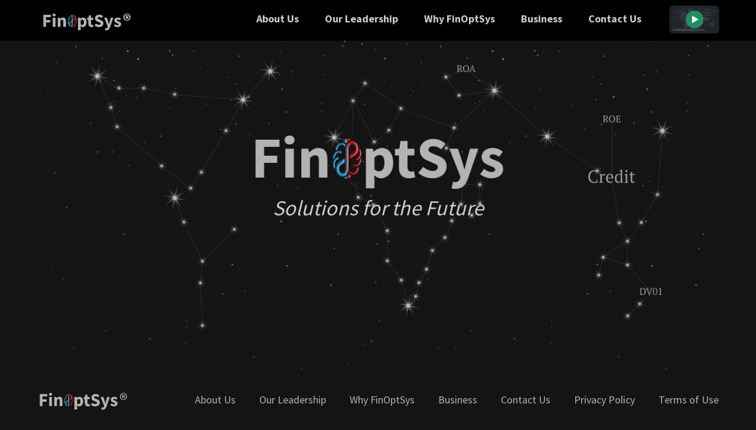

--- FILE ---
content_type: application/javascript
request_url: https://www.finoptsys.com/static/js/2.cb7d889d.chunk.js
body_size: 395322
content:
/*! For license information please see 2.cb7d889d.chunk.js.LICENSE.txt */
(this.webpackJsonpmicrosite=this.webpackJsonpmicrosite||[]).push([[2],[function(e,t,n){"use strict";e.exports=n(103)},function(e,t,n){e.exports=n(111)()},function(e,t,n){"use strict";function r(){return(r=Object.assign?Object.assign.bind():function(e){for(var t=1;t<arguments.length;t++){var n=arguments[t];for(var r in n)Object.prototype.hasOwnProperty.call(n,r)&&(e[r]=n[r])}return e}).apply(this,arguments)}n.d(t,"a",(function(){return r}))},function(e,t,n){var r;!function(){"use strict";var n={}.hasOwnProperty;function o(){for(var e=[],t=0;t<arguments.length;t++){var r=arguments[t];if(r){var a=typeof r;if("string"===a||"number"===a)e.push(r);else if(Array.isArray(r)){if(r.length){var i=o.apply(null,r);i&&e.push(i)}}else if("object"===a){if(r.toString!==Object.prototype.toString&&!r.toString.toString().includes("[native code]")){e.push(r.toString());continue}for(var u in r)n.call(r,u)&&r[u]&&e.push(u)}}}return e.join(" ")}e.exports?(o.default=o,e.exports=o):void 0===(r=function(){return o}.apply(t,[]))||(e.exports=r)}()},function(e,t){e.exports=function(e){return e&&e.__esModule?e:{default:e}},e.exports.__esModule=!0,e.exports.default=e.exports},function(e,t,n){"use strict";n.d(t,"a",(function(){return C})),n.d(t,"b",(function(){return R}));var r=n(14),o=n(16),a=n(0),i=n.n(a),u=n(2),l=n(32),c=(n(33),n(15));function s(e){return"/"===e.charAt(0)?e:"/"+e}function f(e){return"/"===e.charAt(0)?e.substr(1):e}function d(e,t){return function(e,t){return 0===e.toLowerCase().indexOf(t.toLowerCase())&&-1!=="/?#".indexOf(e.charAt(t.length))}(e,t)?e.substr(t.length):e}function p(e){return"/"===e.charAt(e.length-1)?e.slice(0,-1):e}function h(e){var t=e.pathname,n=e.search,r=e.hash,o=t||"/";return n&&"?"!==n&&(o+="?"===n.charAt(0)?n:"?"+n),r&&"#"!==r&&(o+="#"===r.charAt(0)?r:"#"+r),o}function v(e,t,n,r){var o;"string"===typeof e?(o=function(e){var t=e||"/",n="",r="",o=t.indexOf("#");-1!==o&&(r=t.substr(o),t=t.substr(0,o));var a=t.indexOf("?");return-1!==a&&(n=t.substr(a),t=t.substr(0,a)),{pathname:t,search:"?"===n?"":n,hash:"#"===r?"":r}}(e)).state=t:(void 0===(o=Object(u.a)({},e)).pathname&&(o.pathname=""),o.search?"?"!==o.search.charAt(0)&&(o.search="?"+o.search):o.search="",o.hash?"#"!==o.hash.charAt(0)&&(o.hash="#"+o.hash):o.hash="",void 0!==t&&void 0===o.state&&(o.state=t));try{o.pathname=decodeURI(o.pathname)}catch(a){throw a instanceof URIError?new URIError('Pathname "'+o.pathname+'" could not be decoded. This is likely caused by an invalid percent-encoding.'):a}return n&&(o.key=n),r?o.pathname?"/"!==o.pathname.charAt(0)&&(o.pathname=Object(l.a)(o.pathname,r.pathname)):o.pathname=r.pathname:o.pathname||(o.pathname="/"),o}function m(){var e=null;var t=[];return{setPrompt:function(t){return e=t,function(){e===t&&(e=null)}},confirmTransitionTo:function(t,n,r,o){if(null!=e){var a="function"===typeof e?e(t,n):e;"string"===typeof a?"function"===typeof r?r(a,o):o(!0):o(!1!==a)}else o(!0)},appendListener:function(e){var n=!0;function r(){n&&e.apply(void 0,arguments)}return t.push(r),function(){n=!1,t=t.filter((function(e){return e!==r}))}},notifyListeners:function(){for(var e=arguments.length,n=new Array(e),r=0;r<e;r++)n[r]=arguments[r];t.forEach((function(e){return e.apply(void 0,n)}))}}}var y=!("undefined"===typeof window||!window.document||!window.document.createElement);function g(e,t){t(window.confirm(e))}function b(){try{return window.history.state||{}}catch(e){return{}}}function w(e){void 0===e&&(e={}),y||Object(c.a)(!1);var t=window.history,n=function(){var e=window.navigator.userAgent;return(-1===e.indexOf("Android 2.")&&-1===e.indexOf("Android 4.0")||-1===e.indexOf("Mobile Safari")||-1!==e.indexOf("Chrome")||-1!==e.indexOf("Windows Phone"))&&(window.history&&"pushState"in window.history)}(),r=!(-1===window.navigator.userAgent.indexOf("Trident")),o=e,a=o.forceRefresh,i=void 0!==a&&a,l=o.getUserConfirmation,f=void 0===l?g:l,w=o.keyLength,k=void 0===w?6:w,E=e.basename?p(s(e.basename)):"";function _(e){var t=e||{},n=t.key,r=t.state,o=window.location,a=o.pathname+o.search+o.hash;return E&&(a=d(a,E)),v(a,r,n)}function x(){return Math.random().toString(36).substr(2,k)}var T=m();function S(e){Object(u.a)(F,e),F.length=t.length,T.notifyListeners(F.location,F.action)}function C(e){(function(e){return void 0===e.state&&-1===navigator.userAgent.indexOf("CriOS")})(e)||N(_(e.state))}function O(){N(_(b()))}var P=!1;function N(e){if(P)P=!1,S();else{T.confirmTransitionTo(e,"POP",f,(function(t){t?S({action:"POP",location:e}):function(e){var t=F.location,n=A.indexOf(t.key);-1===n&&(n=0);var r=A.indexOf(e.key);-1===r&&(r=0);var o=n-r;o&&(P=!0,M(o))}(e)}))}}var j=_(b()),A=[j.key];function R(e){return E+h(e)}function M(e){t.go(e)}var I=0;function D(e){1===(I+=e)&&1===e?(window.addEventListener("popstate",C),r&&window.addEventListener("hashchange",O)):0===I&&(window.removeEventListener("popstate",C),r&&window.removeEventListener("hashchange",O))}var L=!1;var F={length:t.length,action:"POP",location:j,createHref:R,push:function(e,r){var o=v(e,r,x(),F.location);T.confirmTransitionTo(o,"PUSH",f,(function(e){if(e){var r=R(o),a=o.key,u=o.state;if(n)if(t.pushState({key:a,state:u},null,r),i)window.location.href=r;else{var l=A.indexOf(F.location.key),c=A.slice(0,l+1);c.push(o.key),A=c,S({action:"PUSH",location:o})}else window.location.href=r}}))},replace:function(e,r){var o=v(e,r,x(),F.location);T.confirmTransitionTo(o,"REPLACE",f,(function(e){if(e){var r=R(o),a=o.key,u=o.state;if(n)if(t.replaceState({key:a,state:u},null,r),i)window.location.replace(r);else{var l=A.indexOf(F.location.key);-1!==l&&(A[l]=o.key),S({action:"REPLACE",location:o})}else window.location.replace(r)}}))},go:M,goBack:function(){M(-1)},goForward:function(){M(1)},block:function(e){void 0===e&&(e=!1);var t=T.setPrompt(e);return L||(D(1),L=!0),function(){return L&&(L=!1,D(-1)),t()}},listen:function(e){var t=T.appendListener(e);return D(1),function(){D(-1),t()}}};return F}var k={hashbang:{encodePath:function(e){return"!"===e.charAt(0)?e:"!/"+f(e)},decodePath:function(e){return"!"===e.charAt(0)?e.substr(1):e}},noslash:{encodePath:f,decodePath:s},slash:{encodePath:s,decodePath:s}};function E(e){var t=e.indexOf("#");return-1===t?e:e.slice(0,t)}function _(){var e=window.location.href,t=e.indexOf("#");return-1===t?"":e.substring(t+1)}function x(e){window.location.replace(E(window.location.href)+"#"+e)}function T(e){void 0===e&&(e={}),y||Object(c.a)(!1);var t=window.history,n=(window.navigator.userAgent.indexOf("Firefox"),e),r=n.getUserConfirmation,o=void 0===r?g:r,a=n.hashType,i=void 0===a?"slash":a,l=e.basename?p(s(e.basename)):"",f=k[i],b=f.encodePath,w=f.decodePath;function T(){var e=w(_());return l&&(e=d(e,l)),v(e)}var S=m();function C(e){Object(u.a)(U,e),U.length=t.length,S.notifyListeners(U.location,U.action)}var O=!1,P=null;function N(){var e,t,n=_(),r=b(n);if(n!==r)x(r);else{var a=T(),i=U.location;if(!O&&(t=a,(e=i).pathname===t.pathname&&e.search===t.search&&e.hash===t.hash))return;if(P===h(a))return;P=null,function(e){if(O)O=!1,C();else{S.confirmTransitionTo(e,"POP",o,(function(t){t?C({action:"POP",location:e}):function(e){var t=U.location,n=M.lastIndexOf(h(t));-1===n&&(n=0);var r=M.lastIndexOf(h(e));-1===r&&(r=0);var o=n-r;o&&(O=!0,I(o))}(e)}))}}(a)}}var j=_(),A=b(j);j!==A&&x(A);var R=T(),M=[h(R)];function I(e){t.go(e)}var D=0;function L(e){1===(D+=e)&&1===e?window.addEventListener("hashchange",N):0===D&&window.removeEventListener("hashchange",N)}var F=!1;var U={length:t.length,action:"POP",location:R,createHref:function(e){var t=document.querySelector("base"),n="";return t&&t.getAttribute("href")&&(n=E(window.location.href)),n+"#"+b(l+h(e))},push:function(e,t){var n=v(e,void 0,void 0,U.location);S.confirmTransitionTo(n,"PUSH",o,(function(e){if(e){var t=h(n),r=b(l+t);if(_()!==r){P=t,function(e){window.location.hash=e}(r);var o=M.lastIndexOf(h(U.location)),a=M.slice(0,o+1);a.push(t),M=a,C({action:"PUSH",location:n})}else C()}}))},replace:function(e,t){var n=v(e,void 0,void 0,U.location);S.confirmTransitionTo(n,"REPLACE",o,(function(e){if(e){var t=h(n),r=b(l+t);_()!==r&&(P=t,x(r));var o=M.indexOf(h(U.location));-1!==o&&(M[o]=t),C({action:"REPLACE",location:n})}}))},go:I,goBack:function(){I(-1)},goForward:function(){I(1)},block:function(e){void 0===e&&(e=!1);var t=S.setPrompt(e);return F||(L(1),F=!0),function(){return F&&(F=!1,L(-1)),t()}},listen:function(e){var t=S.appendListener(e);return L(1),function(){L(-1),t()}}};return U}var S=n(6),C=function(e){function t(){for(var t,n=arguments.length,r=new Array(n),o=0;o<n;o++)r[o]=arguments[o];return(t=e.call.apply(e,[this].concat(r))||this).history=w(t.props),t}return Object(o.a)(t,e),t.prototype.render=function(){return i.a.createElement(r.b,{history:this.history,children:this.props.children})},t}(i.a.Component);i.a.Component;var O=function(e,t){return"function"===typeof e?e(t):e},P=function(e,t){return"string"===typeof e?v(e,null,null,t):e},N=function(e){return e},j=i.a.forwardRef;"undefined"===typeof j&&(j=N);var A=j((function(e,t){var n=e.innerRef,r=e.navigate,o=e.onClick,a=Object(S.a)(e,["innerRef","navigate","onClick"]),l=a.target,c=Object(u.a)({},a,{onClick:function(e){try{o&&o(e)}catch(t){throw e.preventDefault(),t}e.defaultPrevented||0!==e.button||l&&"_self"!==l||function(e){return!!(e.metaKey||e.altKey||e.ctrlKey||e.shiftKey)}(e)||(e.preventDefault(),r())}});return c.ref=N!==j&&t||n,i.a.createElement("a",c)}));var R=j((function(e,t){var n=e.component,o=void 0===n?A:n,a=e.replace,l=e.to,s=e.innerRef,f=Object(S.a)(e,["component","replace","to","innerRef"]);return i.a.createElement(r.d.Consumer,null,(function(e){e||Object(c.a)(!1);var n=e.history,r=P(O(l,e.location),e.location),d=r?n.createHref(r):"",p=Object(u.a)({},f,{href:d,navigate:function(){var t=O(l,e.location),r=h(e.location)===h(P(t));(a||r?n.replace:n.push)(t)}});return N!==j?p.ref=t||s:p.innerRef=s,i.a.createElement(o,p)}))})),M=function(e){return e},I=i.a.forwardRef;"undefined"===typeof I&&(I=M);I((function(e,t){var n=e["aria-current"],o=void 0===n?"page":n,a=e.activeClassName,l=void 0===a?"active":a,s=e.activeStyle,f=e.className,d=e.exact,p=e.isActive,h=e.location,v=e.sensitive,m=e.strict,y=e.style,g=e.to,b=e.innerRef,w=Object(S.a)(e,["aria-current","activeClassName","activeStyle","className","exact","isActive","location","sensitive","strict","style","to","innerRef"]);return i.a.createElement(r.d.Consumer,null,(function(e){e||Object(c.a)(!1);var n=h||e.location,a=P(O(g,n),n),k=a.pathname,E=k&&k.replace(/([.+*?=^!:${}()[\]|/\\])/g,"\\$1"),_=E?Object(r.e)(n.pathname,{path:E,exact:d,sensitive:v,strict:m}):null,x=!!(p?p(_,n):_),T="function"===typeof f?f(x):f,S="function"===typeof y?y(x):y;x&&(T=function(){for(var e=arguments.length,t=new Array(e),n=0;n<e;n++)t[n]=arguments[n];return t.filter((function(e){return e})).join(" ")}(T,l),S=Object(u.a)({},S,s));var C=Object(u.a)({"aria-current":x&&o||null,className:T,style:S,to:a},w);return M!==I?C.ref=t||b:C.innerRef=b,i.a.createElement(R,C)}))}))},function(e,t,n){"use strict";function r(e,t){if(null==e)return{};var n,r,o={},a=Object.keys(e);for(r=0;r<a.length;r++)n=a[r],t.indexOf(n)>=0||(o[n]=e[n]);return o}n.d(t,"a",(function(){return r}))},function(e,t){e.exports=function(e,t){if(!(e instanceof t))throw new TypeError("Cannot call a class as a function")},e.exports.__esModule=!0,e.exports.default=e.exports},function(e,t){function n(e,t){for(var n=0;n<t.length;n++){var r=t[n];r.enumerable=r.enumerable||!1,r.configurable=!0,"value"in r&&(r.writable=!0),Object.defineProperty(e,r.key,r)}}e.exports=function(e,t,r){return t&&n(e.prototype,t),r&&n(e,r),Object.defineProperty(e,"prototype",{writable:!1}),e},e.exports.__esModule=!0,e.exports.default=e.exports},function(e,t,n){var r=n(48).default;function o(e){if("function"!==typeof WeakMap)return null;var t=new WeakMap,n=new WeakMap;return(o=function(e){return e?n:t})(e)}e.exports=function(e,t){if(!t&&e&&e.__esModule)return e;if(null===e||"object"!==r(e)&&"function"!==typeof e)return{default:e};var n=o(t);if(n&&n.has(e))return n.get(e);var a={},i=Object.defineProperty&&Object.getOwnPropertyDescriptor;for(var u in e)if("default"!==u&&Object.prototype.hasOwnProperty.call(e,u)){var l=i?Object.getOwnPropertyDescriptor(e,u):null;l&&(l.get||l.set)?Object.defineProperty(a,u,l):a[u]=e[u]}return a.default=e,n&&n.set(e,a),a},e.exports.__esModule=!0,e.exports.default=e.exports},function(e,t,n){var r=n(48).default,o=n(11);e.exports=function(e,t){if(t&&("object"===r(t)||"function"===typeof t))return t;if(void 0!==t)throw new TypeError("Derived constructors may only return object or undefined");return o(e)},e.exports.__esModule=!0,e.exports.default=e.exports},function(e,t){e.exports=function(e){if(void 0===e)throw new ReferenceError("this hasn't been initialised - super() hasn't been called");return e},e.exports.__esModule=!0,e.exports.default=e.exports},function(e,t){function n(t){return e.exports=n=Object.setPrototypeOf?Object.getPrototypeOf.bind():function(e){return e.__proto__||Object.getPrototypeOf(e)},e.exports.__esModule=!0,e.exports.default=e.exports,n(t)}e.exports=n,e.exports.__esModule=!0,e.exports.default=e.exports},function(e,t,n){var r=n(115);e.exports=function(e,t){if("function"!==typeof t&&null!==t)throw new TypeError("Super expression must either be null or a function");e.prototype=Object.create(t&&t.prototype,{constructor:{value:e,writable:!0,configurable:!0}}),Object.defineProperty(e,"prototype",{writable:!1}),t&&r(e,t)},e.exports.__esModule=!0,e.exports.default=e.exports},function(e,t,n){"use strict";(function(e){n.d(t,"a",(function(){return S})),n.d(t,"b",(function(){return E})),n.d(t,"c",(function(){return A})),n.d(t,"d",(function(){return k})),n.d(t,"e",(function(){return T})),n.d(t,"f",(function(){return I})),n.d(t,"g",(function(){return R}));var r=n(16),o=n(0),a=n.n(o),i=n(1),u=n.n(i),l=n(23),c=n(15),s=n(2),f=n(44),d=n.n(f),p=(n(47),n(6)),h=n(34),v=n.n(h),m="undefined"!==typeof globalThis?globalThis:"undefined"!==typeof window?window:"undefined"!==typeof e?e:{};function y(e){var t=[];return{on:function(e){t.push(e)},off:function(e){t=t.filter((function(t){return t!==e}))},get:function(){return e},set:function(n,r){e=n,t.forEach((function(t){return t(e,r)}))}}}var g=a.a.createContext||function(e,t){var n,o,i="__create-react-context-"+function(){var e="__global_unique_id__";return m[e]=(m[e]||0)+1}()+"__",l=function(e){function n(){for(var t,n=arguments.length,r=new Array(n),o=0;o<n;o++)r[o]=arguments[o];return(t=e.call.apply(e,[this].concat(r))||this).emitter=y(t.props.value),t}Object(r.a)(n,e);var o=n.prototype;return o.getChildContext=function(){var e;return(e={})[i]=this.emitter,e},o.componentWillReceiveProps=function(e){if(this.props.value!==e.value){var n,r=this.props.value,o=e.value;((a=r)===(i=o)?0!==a||1/a===1/i:a!==a&&i!==i)?n=0:(n="function"===typeof t?t(r,o):1073741823,0!==(n|=0)&&this.emitter.set(e.value,n))}var a,i},o.render=function(){return this.props.children},n}(a.a.Component);l.childContextTypes=((n={})[i]=u.a.object.isRequired,n);var c=function(t){function n(){for(var e,n=arguments.length,r=new Array(n),o=0;o<n;o++)r[o]=arguments[o];return(e=t.call.apply(t,[this].concat(r))||this).observedBits=void 0,e.state={value:e.getValue()},e.onUpdate=function(t,n){0!==((0|e.observedBits)&n)&&e.setState({value:e.getValue()})},e}Object(r.a)(n,t);var o=n.prototype;return o.componentWillReceiveProps=function(e){var t=e.observedBits;this.observedBits=void 0===t||null===t?1073741823:t},o.componentDidMount=function(){this.context[i]&&this.context[i].on(this.onUpdate);var e=this.props.observedBits;this.observedBits=void 0===e||null===e?1073741823:e},o.componentWillUnmount=function(){this.context[i]&&this.context[i].off(this.onUpdate)},o.getValue=function(){return this.context[i]?this.context[i].get():e},o.render=function(){return(e=this.props.children,Array.isArray(e)?e[0]:e)(this.state.value);var e},n}(a.a.Component);return c.contextTypes=((o={})[i]=u.a.object,o),{Provider:l,Consumer:c}},b=function(e){var t=g();return t.displayName=e,t},w=b("Router-History"),k=b("Router"),E=function(e){function t(t){var n;return(n=e.call(this,t)||this).state={location:t.history.location},n._isMounted=!1,n._pendingLocation=null,t.staticContext||(n.unlisten=t.history.listen((function(e){n._pendingLocation=e}))),n}Object(r.a)(t,e),t.computeRootMatch=function(e){return{path:"/",url:"/",params:{},isExact:"/"===e}};var n=t.prototype;return n.componentDidMount=function(){var e=this;this._isMounted=!0,this.unlisten&&this.unlisten(),this.props.staticContext||(this.unlisten=this.props.history.listen((function(t){e._isMounted&&e.setState({location:t})}))),this._pendingLocation&&this.setState({location:this._pendingLocation})},n.componentWillUnmount=function(){this.unlisten&&(this.unlisten(),this._isMounted=!1,this._pendingLocation=null)},n.render=function(){return a.a.createElement(k.Provider,{value:{history:this.props.history,location:this.state.location,match:t.computeRootMatch(this.state.location.pathname),staticContext:this.props.staticContext}},a.a.createElement(w.Provider,{children:this.props.children||null,value:this.props.history}))},t}(a.a.Component);a.a.Component;a.a.Component;var _={},x=0;function T(e,t){void 0===t&&(t={}),("string"===typeof t||Array.isArray(t))&&(t={path:t});var n=t,r=n.path,o=n.exact,a=void 0!==o&&o,i=n.strict,u=void 0!==i&&i,l=n.sensitive,c=void 0!==l&&l;return[].concat(r).reduce((function(t,n){if(!n&&""!==n)return null;if(t)return t;var r=function(e,t){var n=""+t.end+t.strict+t.sensitive,r=_[n]||(_[n]={});if(r[e])return r[e];var o=[],a={regexp:d()(e,o,t),keys:o};return x<1e4&&(r[e]=a,x++),a}(n,{end:a,strict:u,sensitive:c}),o=r.regexp,i=r.keys,l=o.exec(e);if(!l)return null;var s=l[0],f=l.slice(1),p=e===s;return a&&!p?null:{path:n,url:"/"===n&&""===s?"/":s,isExact:p,params:i.reduce((function(e,t,n){return e[t.name]=f[n],e}),{})}}),null)}var S=function(e){function t(){return e.apply(this,arguments)||this}return Object(r.a)(t,e),t.prototype.render=function(){var e=this;return a.a.createElement(k.Consumer,null,(function(t){t||Object(c.a)(!1);var n=e.props.location||t.location,r=e.props.computedMatch?e.props.computedMatch:e.props.path?T(n.pathname,e.props):t.match,o=Object(s.a)({},t,{location:n,match:r}),i=e.props,u=i.children,l=i.component,f=i.render;return Array.isArray(u)&&function(e){return 0===a.a.Children.count(e)}(u)&&(u=null),a.a.createElement(k.Provider,{value:o},o.match?u?"function"===typeof u?u(o):u:l?a.a.createElement(l,o):f?f(o):null:"function"===typeof u?u(o):null)}))},t}(a.a.Component);function C(e){return"/"===e.charAt(0)?e:"/"+e}function O(e,t){if(!e)return t;var n=C(e);return 0!==t.pathname.indexOf(n)?t:Object(s.a)({},t,{pathname:t.pathname.substr(n.length)})}function P(e){return"string"===typeof e?e:Object(l.c)(e)}function N(e){return function(){Object(c.a)(!1)}}function j(){}a.a.Component;var A=function(e){function t(){return e.apply(this,arguments)||this}return Object(r.a)(t,e),t.prototype.render=function(){var e=this;return a.a.createElement(k.Consumer,null,(function(t){t||Object(c.a)(!1);var n,r,o=e.props.location||t.location;return a.a.Children.forEach(e.props.children,(function(e){if(null==r&&a.a.isValidElement(e)){n=e;var i=e.props.path||e.props.from;r=i?T(o.pathname,Object(s.a)({},e.props,{path:i})):t.match}})),r?a.a.cloneElement(n,{location:o,computedMatch:r}):null}))},t}(a.a.Component);function R(e){var t="withRouter("+(e.displayName||e.name)+")",n=function(t){var n=t.wrappedComponentRef,r=Object(p.a)(t,["wrappedComponentRef"]);return a.a.createElement(k.Consumer,null,(function(t){return t||Object(c.a)(!1),a.a.createElement(e,Object(s.a)({},r,t,{ref:n}))}))};return n.displayName=t,n.WrappedComponent=e,v()(n,e)}var M=a.a.useContext;function I(){return M(k).location}}).call(this,n(46))},function(e,t,n){"use strict";n.d(t,"a",(function(){return o}));var r="Invariant failed";function o(e,t){if(!e)throw new Error(r)}},function(e,t,n){"use strict";function r(e,t){return(r=Object.setPrototypeOf?Object.setPrototypeOf.bind():function(e,t){return e.__proto__=t,e})(e,t)}function o(e,t){e.prototype=Object.create(t.prototype),e.prototype.constructor=e,r(e,t)}n.d(t,"a",(function(){return o}))},function(e,t,n){"use strict";var r=n(76),o=Object.prototype.toString;function a(e){return"[object Array]"===o.call(e)}function i(e){return"undefined"===typeof e}function u(e){return null!==e&&"object"===typeof e}function l(e){if("[object Object]"!==o.call(e))return!1;var t=Object.getPrototypeOf(e);return null===t||t===Object.prototype}function c(e){return"[object Function]"===o.call(e)}function s(e,t){if(null!==e&&"undefined"!==typeof e)if("object"!==typeof e&&(e=[e]),a(e))for(var n=0,r=e.length;n<r;n++)t.call(null,e[n],n,e);else for(var o in e)Object.prototype.hasOwnProperty.call(e,o)&&t.call(null,e[o],o,e)}e.exports={isArray:a,isArrayBuffer:function(e){return"[object ArrayBuffer]"===o.call(e)},isBuffer:function(e){return null!==e&&!i(e)&&null!==e.constructor&&!i(e.constructor)&&"function"===typeof e.constructor.isBuffer&&e.constructor.isBuffer(e)},isFormData:function(e){return"undefined"!==typeof FormData&&e instanceof FormData},isArrayBufferView:function(e){return"undefined"!==typeof ArrayBuffer&&ArrayBuffer.isView?ArrayBuffer.isView(e):e&&e.buffer&&e.buffer instanceof ArrayBuffer},isString:function(e){return"string"===typeof e},isNumber:function(e){return"number"===typeof e},isObject:u,isPlainObject:l,isUndefined:i,isDate:function(e){return"[object Date]"===o.call(e)},isFile:function(e){return"[object File]"===o.call(e)},isBlob:function(e){return"[object Blob]"===o.call(e)},isFunction:c,isStream:function(e){return u(e)&&c(e.pipe)},isURLSearchParams:function(e){return"undefined"!==typeof URLSearchParams&&e instanceof URLSearchParams},isStandardBrowserEnv:function(){return("undefined"===typeof navigator||"ReactNative"!==navigator.product&&"NativeScript"!==navigator.product&&"NS"!==navigator.product)&&("undefined"!==typeof window&&"undefined"!==typeof document)},forEach:s,merge:function e(){var t={};function n(n,r){l(t[r])&&l(n)?t[r]=e(t[r],n):l(n)?t[r]=e({},n):a(n)?t[r]=n.slice():t[r]=n}for(var r=0,o=arguments.length;r<o;r++)s(arguments[r],n);return t},extend:function(e,t,n){return s(t,(function(t,o){e[o]=n&&"function"===typeof t?r(t,n):t})),e},trim:function(e){return e.replace(/^\s*/,"").replace(/\s*$/,"")},stripBOM:function(e){return 65279===e.charCodeAt(0)&&(e=e.slice(1)),e}}},function(e,t,n){"use strict";n.d(t,"a",(function(){return a}));var r=n(0);var o=function(e){var t=Object(r.useRef)(e);return Object(r.useEffect)((function(){t.current=e}),[e]),t};function a(e){var t=o(e);return Object(r.useCallback)((function(){return t.current&&t.current.apply(t,arguments)}),[t])}},function(e,t,n){"use strict";var r=n(4);Object.defineProperty(t,"__esModule",{value:!0}),t.formatTime=function(){var e=arguments.length>0&&void 0!==arguments[0]?arguments[0]:0,t=arguments.length>1&&void 0!==arguments[1]?arguments[1]:e,n=Math.floor(e%60),r=Math.floor(e/60%60),o=Math.floor(e/3600),a=Math.floor(t/60%60),i=Math.floor(t/3600);(l(e)||e===1/0)&&(o="-",r="-",n="-");return o=o>0||i>0?"".concat(o,":"):"",r="".concat((o||a>=10)&&r<10?"0".concat(r):r,":"),n=n<10?"0".concat(n):n,o+r+n},t.isVideoChild=function(e){if(e.props&&e.props.isVideoChild)return!0;return"source"===e.type||"track"===e.type},t.mergeAndSortChildren=function(e,t,n){var r=arguments.length>3&&void 0!==arguments[3]?arguments[3]:1,o=u.default.Children.toArray(t),l=(n.order,(0,i.default)(n,["order"]));return o.filter((function(e){return!e.props.disabled})).concat(e.filter((function(e){return!c(o,(function(t){return s(t,e)}))}))).map((function(t){var n=c(e,(function(e){return s(e,t)})),r=n?n.props:{},o=(0,a.default)({},l,r,t.props);return u.default.cloneElement(t,o,t.props.children)})).sort((function(e,t){return(e.props.order||r)-(t.props.order||r)}))},t.deprecatedWarning=function(e,t){console.warn("WARNING: ".concat(e," will be deprecated soon! Please use ").concat(t," instead."))},t.throttle=function(e,t){var n=arguments,r=!1;return function(){r||(e.apply(void 0,(0,o.default)(n)),r=!0,setTimeout((function(){r=!1}),t))}},t.mediaProperties=void 0;var o=r(n(55)),a=r(n(22)),i=r(n(39)),u=r(n(0)),l=Number.isNaN||function(e){return e!==e};var c=function(e,t){return e.filter(t)[0]},s=function(e,t){var n=e.type,r=t.type;return"string"===typeof n||"string"===typeof r?n===r:"function"===typeof n&&"function"===typeof r&&n.displayName===r.displayName};t.mediaProperties=["error","src","srcObject","currentSrc","crossOrigin","networkState","preload","buffered","readyState","seeking","currentTime","duration","paused","defaultPlaybackRate","playbackRate","played","seekable","ended","autoplay","loop","mediaGroup","controller","controls","volume","muted","defaultMuted","audioTracks","videoTracks","textTracks","width","height","videoWidth","videoHeight","poster"]},function(e,t,n){"use strict";n.d(t,"a",(function(){return i}));n(2);var r=n(0),o=n.n(r),a=o.a.createContext({});a.Consumer,a.Provider;function i(e,t){var n=Object(r.useContext)(a);return e||n[t]||t}},function(e,t,n){"use strict";!function e(){if("undefined"!==typeof __REACT_DEVTOOLS_GLOBAL_HOOK__&&"function"===typeof __REACT_DEVTOOLS_GLOBAL_HOOK__.checkDCE){0;try{__REACT_DEVTOOLS_GLOBAL_HOOK__.checkDCE(e)}catch(t){console.error(t)}}}(),e.exports=n(104)},function(e,t,n){var r=n(38);e.exports=function(e){for(var t=1;t<arguments.length;t++){var n=null!=arguments[t]?Object(arguments[t]):{},o=Object.keys(n);"function"===typeof Object.getOwnPropertySymbols&&o.push.apply(o,Object.getOwnPropertySymbols(n).filter((function(e){return Object.getOwnPropertyDescriptor(n,e).enumerable}))),o.forEach((function(t){r(e,t,n[t])}))}return e},e.exports.__esModule=!0,e.exports.default=e.exports},function(e,t,n){"use strict";n.d(t,"b",(function(){return f})),n.d(t,"a",(function(){return u})),n.d(t,"d",(function(){return l})),n.d(t,"c",(function(){return i}));var r=n(2),o=n(32),a=n(33);n(15);function i(e){var t=e.pathname,n=e.search,r=e.hash,o=t||"/";return n&&"?"!==n&&(o+="?"===n.charAt(0)?n:"?"+n),r&&"#"!==r&&(o+="#"===r.charAt(0)?r:"#"+r),o}function u(e,t,n,a){var i;"string"===typeof e?(i=function(e){var t=e||"/",n="",r="",o=t.indexOf("#");-1!==o&&(r=t.substr(o),t=t.substr(0,o));var a=t.indexOf("?");return-1!==a&&(n=t.substr(a),t=t.substr(0,a)),{pathname:t,search:"?"===n?"":n,hash:"#"===r?"":r}}(e)).state=t:(void 0===(i=Object(r.a)({},e)).pathname&&(i.pathname=""),i.search?"?"!==i.search.charAt(0)&&(i.search="?"+i.search):i.search="",i.hash?"#"!==i.hash.charAt(0)&&(i.hash="#"+i.hash):i.hash="",void 0!==t&&void 0===i.state&&(i.state=t));try{i.pathname=decodeURI(i.pathname)}catch(u){throw u instanceof URIError?new URIError('Pathname "'+i.pathname+'" could not be decoded. This is likely caused by an invalid percent-encoding.'):u}return n&&(i.key=n),a?i.pathname?"/"!==i.pathname.charAt(0)&&(i.pathname=Object(o.a)(i.pathname,a.pathname)):i.pathname=a.pathname:i.pathname||(i.pathname="/"),i}function l(e,t){return e.pathname===t.pathname&&e.search===t.search&&e.hash===t.hash&&e.key===t.key&&Object(a.a)(e.state,t.state)}function c(){var e=null;var t=[];return{setPrompt:function(t){return e=t,function(){e===t&&(e=null)}},confirmTransitionTo:function(t,n,r,o){if(null!=e){var a="function"===typeof e?e(t,n):e;"string"===typeof a?"function"===typeof r?r(a,o):o(!0):o(!1!==a)}else o(!0)},appendListener:function(e){var n=!0;function r(){n&&e.apply(void 0,arguments)}return t.push(r),function(){n=!1,t=t.filter((function(e){return e!==r}))}},notifyListeners:function(){for(var e=arguments.length,n=new Array(e),r=0;r<e;r++)n[r]=arguments[r];t.forEach((function(e){return e.apply(void 0,n)}))}}}"undefined"===typeof window||!window.document||window.document.createElement;function s(e,t,n){return Math.min(Math.max(e,t),n)}function f(e){void 0===e&&(e={});var t=e,n=t.getUserConfirmation,o=t.initialEntries,a=void 0===o?["/"]:o,l=t.initialIndex,f=void 0===l?0:l,d=t.keyLength,p=void 0===d?6:d,h=c();function v(e){Object(r.a)(k,e),k.length=k.entries.length,h.notifyListeners(k.location,k.action)}function m(){return Math.random().toString(36).substr(2,p)}var y=s(f,0,a.length-1),g=a.map((function(e){return u(e,void 0,"string"===typeof e?m():e.key||m())})),b=i;function w(e){var t=s(k.index+e,0,k.entries.length-1),r=k.entries[t];h.confirmTransitionTo(r,"POP",n,(function(e){e?v({action:"POP",location:r,index:t}):v()}))}var k={length:g.length,action:"POP",location:g[y],index:y,entries:g,createHref:b,push:function(e,t){var r=u(e,t,m(),k.location);h.confirmTransitionTo(r,"PUSH",n,(function(e){if(e){var t=k.index+1,n=k.entries.slice(0);n.length>t?n.splice(t,n.length-t,r):n.push(r),v({action:"PUSH",location:r,index:t,entries:n})}}))},replace:function(e,t){var r=u(e,t,m(),k.location);h.confirmTransitionTo(r,"REPLACE",n,(function(e){e&&(k.entries[k.index]=r,v({action:"REPLACE",location:r}))}))},go:w,goBack:function(){w(-1)},goForward:function(){w(1)},canGo:function(e){var t=k.index+e;return t>=0&&t<k.entries.length},block:function(e){return void 0===e&&(e=!1),h.setPrompt(e)},listen:function(e){return h.appendListener(e)}};return k}},,function(e,t,n){"use strict";function r(e,t,n){return t in e?Object.defineProperty(e,t,{value:n,enumerable:!0,configurable:!0,writable:!0}):e[t]=n,e}function o(e,t){var n=Object.keys(e);if(Object.getOwnPropertySymbols){var r=Object.getOwnPropertySymbols(e);t&&(r=r.filter((function(t){return Object.getOwnPropertyDescriptor(e,t).enumerable}))),n.push.apply(n,r)}return n}function a(e){for(var t=1;t<arguments.length;t++){var n=null!=arguments[t]?arguments[t]:{};t%2?o(Object(n),!0).forEach((function(t){r(e,t,n[t])})):Object.getOwnPropertyDescriptors?Object.defineProperties(e,Object.getOwnPropertyDescriptors(n)):o(Object(n)).forEach((function(t){Object.defineProperty(e,t,Object.getOwnPropertyDescriptor(n,t))}))}return e}n.d(t,"a",(function(){return a}))},function(e,t){function n(){return e.exports=n=Object.assign?Object.assign.bind():function(e){for(var t=1;t<arguments.length;t++){var n=arguments[t];for(var r in n)Object.prototype.hasOwnProperty.call(n,r)&&(e[r]=n[r])}return e},e.exports.__esModule=!0,e.exports.default=e.exports,n.apply(this,arguments)}e.exports=n,e.exports.__esModule=!0,e.exports.default=e.exports},function(e,t,n){(function(e,r){var o;(function(){var a="Expected a function",i="__lodash_placeholder__",u=[["ary",128],["bind",1],["bindKey",2],["curry",8],["curryRight",16],["flip",512],["partial",32],["partialRight",64],["rearg",256]],l="[object Arguments]",c="[object Array]",s="[object Boolean]",f="[object Date]",d="[object Error]",p="[object Function]",h="[object GeneratorFunction]",v="[object Map]",m="[object Number]",y="[object Object]",g="[object RegExp]",b="[object Set]",w="[object String]",k="[object Symbol]",E="[object WeakMap]",_="[object ArrayBuffer]",x="[object DataView]",T="[object Float32Array]",S="[object Float64Array]",C="[object Int8Array]",O="[object Int16Array]",P="[object Int32Array]",N="[object Uint8Array]",j="[object Uint16Array]",A="[object Uint32Array]",R=/\b__p \+= '';/g,M=/\b(__p \+=) '' \+/g,I=/(__e\(.*?\)|\b__t\)) \+\n'';/g,D=/&(?:amp|lt|gt|quot|#39);/g,L=/[&<>"']/g,F=RegExp(D.source),U=RegExp(L.source),z=/<%-([\s\S]+?)%>/g,B=/<%([\s\S]+?)%>/g,H=/<%=([\s\S]+?)%>/g,W=/\.|\[(?:[^[\]]*|(["'])(?:(?!\1)[^\\]|\\.)*?\1)\]/,V=/^\w*$/,$=/[^.[\]]+|\[(?:(-?\d+(?:\.\d+)?)|(["'])((?:(?!\2)[^\\]|\\.)*?)\2)\]|(?=(?:\.|\[\])(?:\.|\[\]|$))/g,K=/[\\^$.*+?()[\]{}|]/g,q=RegExp(K.source),G=/^\s+/,Q=/\s/,Y=/\{(?:\n\/\* \[wrapped with .+\] \*\/)?\n?/,X=/\{\n\/\* \[wrapped with (.+)\] \*/,Z=/,? & /,J=/[^\x00-\x2f\x3a-\x40\x5b-\x60\x7b-\x7f]+/g,ee=/[()=,{}\[\]\/\s]/,te=/\\(\\)?/g,ne=/\$\{([^\\}]*(?:\\.[^\\}]*)*)\}/g,re=/\w*$/,oe=/^[-+]0x[0-9a-f]+$/i,ae=/^0b[01]+$/i,ie=/^\[object .+?Constructor\]$/,ue=/^0o[0-7]+$/i,le=/^(?:0|[1-9]\d*)$/,ce=/[\xc0-\xd6\xd8-\xf6\xf8-\xff\u0100-\u017f]/g,se=/($^)/,fe=/['\n\r\u2028\u2029\\]/g,de="\\u0300-\\u036f\\ufe20-\\ufe2f\\u20d0-\\u20ff",pe="\\xac\\xb1\\xd7\\xf7\\x00-\\x2f\\x3a-\\x40\\x5b-\\x60\\x7b-\\xbf\\u2000-\\u206f \\t\\x0b\\f\\xa0\\ufeff\\n\\r\\u2028\\u2029\\u1680\\u180e\\u2000\\u2001\\u2002\\u2003\\u2004\\u2005\\u2006\\u2007\\u2008\\u2009\\u200a\\u202f\\u205f\\u3000",he="[\\ud800-\\udfff]",ve="["+pe+"]",me="["+de+"]",ye="\\d+",ge="[\\u2700-\\u27bf]",be="[a-z\\xdf-\\xf6\\xf8-\\xff]",we="[^\\ud800-\\udfff"+pe+ye+"\\u2700-\\u27bfa-z\\xdf-\\xf6\\xf8-\\xffA-Z\\xc0-\\xd6\\xd8-\\xde]",ke="\\ud83c[\\udffb-\\udfff]",Ee="[^\\ud800-\\udfff]",_e="(?:\\ud83c[\\udde6-\\uddff]){2}",xe="[\\ud800-\\udbff][\\udc00-\\udfff]",Te="[A-Z\\xc0-\\xd6\\xd8-\\xde]",Se="(?:"+be+"|"+we+")",Ce="(?:"+Te+"|"+we+")",Oe="(?:"+me+"|"+ke+")"+"?",Pe="[\\ufe0e\\ufe0f]?"+Oe+("(?:\\u200d(?:"+[Ee,_e,xe].join("|")+")[\\ufe0e\\ufe0f]?"+Oe+")*"),Ne="(?:"+[ge,_e,xe].join("|")+")"+Pe,je="(?:"+[Ee+me+"?",me,_e,xe,he].join("|")+")",Ae=RegExp("['\u2019]","g"),Re=RegExp(me,"g"),Me=RegExp(ke+"(?="+ke+")|"+je+Pe,"g"),Ie=RegExp([Te+"?"+be+"+(?:['\u2019](?:d|ll|m|re|s|t|ve))?(?="+[ve,Te,"$"].join("|")+")",Ce+"+(?:['\u2019](?:D|LL|M|RE|S|T|VE))?(?="+[ve,Te+Se,"$"].join("|")+")",Te+"?"+Se+"+(?:['\u2019](?:d|ll|m|re|s|t|ve))?",Te+"+(?:['\u2019](?:D|LL|M|RE|S|T|VE))?","\\d*(?:1ST|2ND|3RD|(?![123])\\dTH)(?=\\b|[a-z_])","\\d*(?:1st|2nd|3rd|(?![123])\\dth)(?=\\b|[A-Z_])",ye,Ne].join("|"),"g"),De=RegExp("[\\u200d\\ud800-\\udfff"+de+"\\ufe0e\\ufe0f]"),Le=/[a-z][A-Z]|[A-Z]{2}[a-z]|[0-9][a-zA-Z]|[a-zA-Z][0-9]|[^a-zA-Z0-9 ]/,Fe=["Array","Buffer","DataView","Date","Error","Float32Array","Float64Array","Function","Int8Array","Int16Array","Int32Array","Map","Math","Object","Promise","RegExp","Set","String","Symbol","TypeError","Uint8Array","Uint8ClampedArray","Uint16Array","Uint32Array","WeakMap","_","clearTimeout","isFinite","parseInt","setTimeout"],Ue=-1,ze={};ze[T]=ze[S]=ze[C]=ze[O]=ze[P]=ze[N]=ze["[object Uint8ClampedArray]"]=ze[j]=ze[A]=!0,ze[l]=ze[c]=ze[_]=ze[s]=ze[x]=ze[f]=ze[d]=ze[p]=ze[v]=ze[m]=ze[y]=ze[g]=ze[b]=ze[w]=ze[E]=!1;var Be={};Be[l]=Be[c]=Be[_]=Be[x]=Be[s]=Be[f]=Be[T]=Be[S]=Be[C]=Be[O]=Be[P]=Be[v]=Be[m]=Be[y]=Be[g]=Be[b]=Be[w]=Be[k]=Be[N]=Be["[object Uint8ClampedArray]"]=Be[j]=Be[A]=!0,Be[d]=Be[p]=Be[E]=!1;var He={"\\":"\\","'":"'","\n":"n","\r":"r","\u2028":"u2028","\u2029":"u2029"},We=parseFloat,Ve=parseInt,$e="object"==typeof e&&e&&e.Object===Object&&e,Ke="object"==typeof self&&self&&self.Object===Object&&self,qe=$e||Ke||Function("return this")(),Ge=t&&!t.nodeType&&t,Qe=Ge&&"object"==typeof r&&r&&!r.nodeType&&r,Ye=Qe&&Qe.exports===Ge,Xe=Ye&&$e.process,Ze=function(){try{var e=Qe&&Qe.require&&Qe.require("util").types;return e||Xe&&Xe.binding&&Xe.binding("util")}catch(t){}}(),Je=Ze&&Ze.isArrayBuffer,et=Ze&&Ze.isDate,tt=Ze&&Ze.isMap,nt=Ze&&Ze.isRegExp,rt=Ze&&Ze.isSet,ot=Ze&&Ze.isTypedArray;function at(e,t,n){switch(n.length){case 0:return e.call(t);case 1:return e.call(t,n[0]);case 2:return e.call(t,n[0],n[1]);case 3:return e.call(t,n[0],n[1],n[2])}return e.apply(t,n)}function it(e,t,n,r){for(var o=-1,a=null==e?0:e.length;++o<a;){var i=e[o];t(r,i,n(i),e)}return r}function ut(e,t){for(var n=-1,r=null==e?0:e.length;++n<r&&!1!==t(e[n],n,e););return e}function lt(e,t){for(var n=null==e?0:e.length;n--&&!1!==t(e[n],n,e););return e}function ct(e,t){for(var n=-1,r=null==e?0:e.length;++n<r;)if(!t(e[n],n,e))return!1;return!0}function st(e,t){for(var n=-1,r=null==e?0:e.length,o=0,a=[];++n<r;){var i=e[n];t(i,n,e)&&(a[o++]=i)}return a}function ft(e,t){return!!(null==e?0:e.length)&&kt(e,t,0)>-1}function dt(e,t,n){for(var r=-1,o=null==e?0:e.length;++r<o;)if(n(t,e[r]))return!0;return!1}function pt(e,t){for(var n=-1,r=null==e?0:e.length,o=Array(r);++n<r;)o[n]=t(e[n],n,e);return o}function ht(e,t){for(var n=-1,r=t.length,o=e.length;++n<r;)e[o+n]=t[n];return e}function vt(e,t,n,r){var o=-1,a=null==e?0:e.length;for(r&&a&&(n=e[++o]);++o<a;)n=t(n,e[o],o,e);return n}function mt(e,t,n,r){var o=null==e?0:e.length;for(r&&o&&(n=e[--o]);o--;)n=t(n,e[o],o,e);return n}function yt(e,t){for(var n=-1,r=null==e?0:e.length;++n<r;)if(t(e[n],n,e))return!0;return!1}var gt=Tt("length");function bt(e,t,n){var r;return n(e,(function(e,n,o){if(t(e,n,o))return r=n,!1})),r}function wt(e,t,n,r){for(var o=e.length,a=n+(r?1:-1);r?a--:++a<o;)if(t(e[a],a,e))return a;return-1}function kt(e,t,n){return t===t?function(e,t,n){var r=n-1,o=e.length;for(;++r<o;)if(e[r]===t)return r;return-1}(e,t,n):wt(e,_t,n)}function Et(e,t,n,r){for(var o=n-1,a=e.length;++o<a;)if(r(e[o],t))return o;return-1}function _t(e){return e!==e}function xt(e,t){var n=null==e?0:e.length;return n?Ot(e,t)/n:NaN}function Tt(e){return function(t){return null==t?void 0:t[e]}}function St(e){return function(t){return null==e?void 0:e[t]}}function Ct(e,t,n,r,o){return o(e,(function(e,o,a){n=r?(r=!1,e):t(n,e,o,a)})),n}function Ot(e,t){for(var n,r=-1,o=e.length;++r<o;){var a=t(e[r]);void 0!==a&&(n=void 0===n?a:n+a)}return n}function Pt(e,t){for(var n=-1,r=Array(e);++n<e;)r[n]=t(n);return r}function Nt(e){return e?e.slice(0,Gt(e)+1).replace(G,""):e}function jt(e){return function(t){return e(t)}}function At(e,t){return pt(t,(function(t){return e[t]}))}function Rt(e,t){return e.has(t)}function Mt(e,t){for(var n=-1,r=e.length;++n<r&&kt(t,e[n],0)>-1;);return n}function It(e,t){for(var n=e.length;n--&&kt(t,e[n],0)>-1;);return n}function Dt(e,t){for(var n=e.length,r=0;n--;)e[n]===t&&++r;return r}var Lt=St({"\xc0":"A","\xc1":"A","\xc2":"A","\xc3":"A","\xc4":"A","\xc5":"A","\xe0":"a","\xe1":"a","\xe2":"a","\xe3":"a","\xe4":"a","\xe5":"a","\xc7":"C","\xe7":"c","\xd0":"D","\xf0":"d","\xc8":"E","\xc9":"E","\xca":"E","\xcb":"E","\xe8":"e","\xe9":"e","\xea":"e","\xeb":"e","\xcc":"I","\xcd":"I","\xce":"I","\xcf":"I","\xec":"i","\xed":"i","\xee":"i","\xef":"i","\xd1":"N","\xf1":"n","\xd2":"O","\xd3":"O","\xd4":"O","\xd5":"O","\xd6":"O","\xd8":"O","\xf2":"o","\xf3":"o","\xf4":"o","\xf5":"o","\xf6":"o","\xf8":"o","\xd9":"U","\xda":"U","\xdb":"U","\xdc":"U","\xf9":"u","\xfa":"u","\xfb":"u","\xfc":"u","\xdd":"Y","\xfd":"y","\xff":"y","\xc6":"Ae","\xe6":"ae","\xde":"Th","\xfe":"th","\xdf":"ss","\u0100":"A","\u0102":"A","\u0104":"A","\u0101":"a","\u0103":"a","\u0105":"a","\u0106":"C","\u0108":"C","\u010a":"C","\u010c":"C","\u0107":"c","\u0109":"c","\u010b":"c","\u010d":"c","\u010e":"D","\u0110":"D","\u010f":"d","\u0111":"d","\u0112":"E","\u0114":"E","\u0116":"E","\u0118":"E","\u011a":"E","\u0113":"e","\u0115":"e","\u0117":"e","\u0119":"e","\u011b":"e","\u011c":"G","\u011e":"G","\u0120":"G","\u0122":"G","\u011d":"g","\u011f":"g","\u0121":"g","\u0123":"g","\u0124":"H","\u0126":"H","\u0125":"h","\u0127":"h","\u0128":"I","\u012a":"I","\u012c":"I","\u012e":"I","\u0130":"I","\u0129":"i","\u012b":"i","\u012d":"i","\u012f":"i","\u0131":"i","\u0134":"J","\u0135":"j","\u0136":"K","\u0137":"k","\u0138":"k","\u0139":"L","\u013b":"L","\u013d":"L","\u013f":"L","\u0141":"L","\u013a":"l","\u013c":"l","\u013e":"l","\u0140":"l","\u0142":"l","\u0143":"N","\u0145":"N","\u0147":"N","\u014a":"N","\u0144":"n","\u0146":"n","\u0148":"n","\u014b":"n","\u014c":"O","\u014e":"O","\u0150":"O","\u014d":"o","\u014f":"o","\u0151":"o","\u0154":"R","\u0156":"R","\u0158":"R","\u0155":"r","\u0157":"r","\u0159":"r","\u015a":"S","\u015c":"S","\u015e":"S","\u0160":"S","\u015b":"s","\u015d":"s","\u015f":"s","\u0161":"s","\u0162":"T","\u0164":"T","\u0166":"T","\u0163":"t","\u0165":"t","\u0167":"t","\u0168":"U","\u016a":"U","\u016c":"U","\u016e":"U","\u0170":"U","\u0172":"U","\u0169":"u","\u016b":"u","\u016d":"u","\u016f":"u","\u0171":"u","\u0173":"u","\u0174":"W","\u0175":"w","\u0176":"Y","\u0177":"y","\u0178":"Y","\u0179":"Z","\u017b":"Z","\u017d":"Z","\u017a":"z","\u017c":"z","\u017e":"z","\u0132":"IJ","\u0133":"ij","\u0152":"Oe","\u0153":"oe","\u0149":"'n","\u017f":"s"}),Ft=St({"&":"&amp;","<":"&lt;",">":"&gt;",'"':"&quot;","'":"&#39;"});function Ut(e){return"\\"+He[e]}function zt(e){return De.test(e)}function Bt(e){var t=-1,n=Array(e.size);return e.forEach((function(e,r){n[++t]=[r,e]})),n}function Ht(e,t){return function(n){return e(t(n))}}function Wt(e,t){for(var n=-1,r=e.length,o=0,a=[];++n<r;){var u=e[n];u!==t&&u!==i||(e[n]=i,a[o++]=n)}return a}function Vt(e){var t=-1,n=Array(e.size);return e.forEach((function(e){n[++t]=e})),n}function $t(e){var t=-1,n=Array(e.size);return e.forEach((function(e){n[++t]=[e,e]})),n}function Kt(e){return zt(e)?function(e){var t=Me.lastIndex=0;for(;Me.test(e);)++t;return t}(e):gt(e)}function qt(e){return zt(e)?function(e){return e.match(Me)||[]}(e):function(e){return e.split("")}(e)}function Gt(e){for(var t=e.length;t--&&Q.test(e.charAt(t)););return t}var Qt=St({"&amp;":"&","&lt;":"<","&gt;":">","&quot;":'"',"&#39;":"'"});var Yt=function e(t){var n=(t=null==t?qe:Yt.defaults(qe.Object(),t,Yt.pick(qe,Fe))).Array,r=t.Date,o=t.Error,Q=t.Function,de=t.Math,pe=t.Object,he=t.RegExp,ve=t.String,me=t.TypeError,ye=n.prototype,ge=Q.prototype,be=pe.prototype,we=t["__core-js_shared__"],ke=ge.toString,Ee=be.hasOwnProperty,_e=0,xe=function(){var e=/[^.]+$/.exec(we&&we.keys&&we.keys.IE_PROTO||"");return e?"Symbol(src)_1."+e:""}(),Te=be.toString,Se=ke.call(pe),Ce=qe._,Oe=he("^"+ke.call(Ee).replace(K,"\\$&").replace(/hasOwnProperty|(function).*?(?=\\\()| for .+?(?=\\\])/g,"$1.*?")+"$"),Pe=Ye?t.Buffer:void 0,Ne=t.Symbol,je=t.Uint8Array,Me=Pe?Pe.allocUnsafe:void 0,De=Ht(pe.getPrototypeOf,pe),He=pe.create,$e=be.propertyIsEnumerable,Ke=ye.splice,Ge=Ne?Ne.isConcatSpreadable:void 0,Qe=Ne?Ne.iterator:void 0,Xe=Ne?Ne.toStringTag:void 0,Ze=function(){try{var e=ea(pe,"defineProperty");return e({},"",{}),e}catch(t){}}(),gt=t.clearTimeout!==qe.clearTimeout&&t.clearTimeout,St=r&&r.now!==qe.Date.now&&r.now,Xt=t.setTimeout!==qe.setTimeout&&t.setTimeout,Zt=de.ceil,Jt=de.floor,en=pe.getOwnPropertySymbols,tn=Pe?Pe.isBuffer:void 0,nn=t.isFinite,rn=ye.join,on=Ht(pe.keys,pe),an=de.max,un=de.min,ln=r.now,cn=t.parseInt,sn=de.random,fn=ye.reverse,dn=ea(t,"DataView"),pn=ea(t,"Map"),hn=ea(t,"Promise"),vn=ea(t,"Set"),mn=ea(t,"WeakMap"),yn=ea(pe,"create"),gn=mn&&new mn,bn={},wn=Ca(dn),kn=Ca(pn),En=Ca(hn),_n=Ca(vn),xn=Ca(mn),Tn=Ne?Ne.prototype:void 0,Sn=Tn?Tn.valueOf:void 0,Cn=Tn?Tn.toString:void 0;function On(e){if(Vi(e)&&!Ri(e)&&!(e instanceof An)){if(e instanceof jn)return e;if(Ee.call(e,"__wrapped__"))return Oa(e)}return new jn(e)}var Pn=function(){function e(){}return function(t){if(!Wi(t))return{};if(He)return He(t);e.prototype=t;var n=new e;return e.prototype=void 0,n}}();function Nn(){}function jn(e,t){this.__wrapped__=e,this.__actions__=[],this.__chain__=!!t,this.__index__=0,this.__values__=void 0}function An(e){this.__wrapped__=e,this.__actions__=[],this.__dir__=1,this.__filtered__=!1,this.__iteratees__=[],this.__takeCount__=4294967295,this.__views__=[]}function Rn(e){var t=-1,n=null==e?0:e.length;for(this.clear();++t<n;){var r=e[t];this.set(r[0],r[1])}}function Mn(e){var t=-1,n=null==e?0:e.length;for(this.clear();++t<n;){var r=e[t];this.set(r[0],r[1])}}function In(e){var t=-1,n=null==e?0:e.length;for(this.clear();++t<n;){var r=e[t];this.set(r[0],r[1])}}function Dn(e){var t=-1,n=null==e?0:e.length;for(this.__data__=new In;++t<n;)this.add(e[t])}function Ln(e){var t=this.__data__=new Mn(e);this.size=t.size}function Fn(e,t){var n=Ri(e),r=!n&&Ai(e),o=!n&&!r&&Li(e),a=!n&&!r&&!o&&Zi(e),i=n||r||o||a,u=i?Pt(e.length,ve):[],l=u.length;for(var c in e)!t&&!Ee.call(e,c)||i&&("length"==c||o&&("offset"==c||"parent"==c)||a&&("buffer"==c||"byteLength"==c||"byteOffset"==c)||ua(c,l))||u.push(c);return u}function Un(e){var t=e.length;return t?e[Dr(0,t-1)]:void 0}function zn(e,t){return xa(go(e),Qn(t,0,e.length))}function Bn(e){return xa(go(e))}function Hn(e,t,n){(void 0!==n&&!Pi(e[t],n)||void 0===n&&!(t in e))&&qn(e,t,n)}function Wn(e,t,n){var r=e[t];Ee.call(e,t)&&Pi(r,n)&&(void 0!==n||t in e)||qn(e,t,n)}function Vn(e,t){for(var n=e.length;n--;)if(Pi(e[n][0],t))return n;return-1}function $n(e,t,n,r){return er(e,(function(e,o,a){t(r,e,n(e),a)})),r}function Kn(e,t){return e&&bo(t,wu(t),e)}function qn(e,t,n){"__proto__"==t&&Ze?Ze(e,t,{configurable:!0,enumerable:!0,value:n,writable:!0}):e[t]=n}function Gn(e,t){for(var r=-1,o=t.length,a=n(o),i=null==e;++r<o;)a[r]=i?void 0:vu(e,t[r]);return a}function Qn(e,t,n){return e===e&&(void 0!==n&&(e=e<=n?e:n),void 0!==t&&(e=e>=t?e:t)),e}function Yn(e,t,n,r,o,a){var i,u=1&t,c=2&t,d=4&t;if(n&&(i=o?n(e,r,o,a):n(e)),void 0!==i)return i;if(!Wi(e))return e;var E=Ri(e);if(E){if(i=function(e){var t=e.length,n=new e.constructor(t);t&&"string"==typeof e[0]&&Ee.call(e,"index")&&(n.index=e.index,n.input=e.input);return n}(e),!u)return go(e,i)}else{var R=ra(e),M=R==p||R==h;if(Li(e))return fo(e,u);if(R==y||R==l||M&&!o){if(i=c||M?{}:aa(e),!u)return c?function(e,t){return bo(e,na(e),t)}(e,function(e,t){return e&&bo(t,ku(t),e)}(i,e)):function(e,t){return bo(e,ta(e),t)}(e,Kn(i,e))}else{if(!Be[R])return o?e:{};i=function(e,t,n){var r=e.constructor;switch(t){case _:return po(e);case s:case f:return new r(+e);case x:return function(e,t){var n=t?po(e.buffer):e.buffer;return new e.constructor(n,e.byteOffset,e.byteLength)}(e,n);case T:case S:case C:case O:case P:case N:case"[object Uint8ClampedArray]":case j:case A:return ho(e,n);case v:return new r;case m:case w:return new r(e);case g:return function(e){var t=new e.constructor(e.source,re.exec(e));return t.lastIndex=e.lastIndex,t}(e);case b:return new r;case k:return o=e,Sn?pe(Sn.call(o)):{}}var o}(e,R,u)}}a||(a=new Ln);var I=a.get(e);if(I)return I;a.set(e,i),Qi(e)?e.forEach((function(r){i.add(Yn(r,t,n,r,e,a))})):$i(e)&&e.forEach((function(r,o){i.set(o,Yn(r,t,n,o,e,a))}));var D=E?void 0:(d?c?qo:Ko:c?ku:wu)(e);return ut(D||e,(function(r,o){D&&(r=e[o=r]),Wn(i,o,Yn(r,t,n,o,e,a))})),i}function Xn(e,t,n){var r=n.length;if(null==e)return!r;for(e=pe(e);r--;){var o=n[r],a=t[o],i=e[o];if(void 0===i&&!(o in e)||!a(i))return!1}return!0}function Zn(e,t,n){if("function"!=typeof e)throw new me(a);return wa((function(){e.apply(void 0,n)}),t)}function Jn(e,t,n,r){var o=-1,a=ft,i=!0,u=e.length,l=[],c=t.length;if(!u)return l;n&&(t=pt(t,jt(n))),r?(a=dt,i=!1):t.length>=200&&(a=Rt,i=!1,t=new Dn(t));e:for(;++o<u;){var s=e[o],f=null==n?s:n(s);if(s=r||0!==s?s:0,i&&f===f){for(var d=c;d--;)if(t[d]===f)continue e;l.push(s)}else a(t,f,r)||l.push(s)}return l}On.templateSettings={escape:z,evaluate:B,interpolate:H,variable:"",imports:{_:On}},On.prototype=Nn.prototype,On.prototype.constructor=On,jn.prototype=Pn(Nn.prototype),jn.prototype.constructor=jn,An.prototype=Pn(Nn.prototype),An.prototype.constructor=An,Rn.prototype.clear=function(){this.__data__=yn?yn(null):{},this.size=0},Rn.prototype.delete=function(e){var t=this.has(e)&&delete this.__data__[e];return this.size-=t?1:0,t},Rn.prototype.get=function(e){var t=this.__data__;if(yn){var n=t[e];return"__lodash_hash_undefined__"===n?void 0:n}return Ee.call(t,e)?t[e]:void 0},Rn.prototype.has=function(e){var t=this.__data__;return yn?void 0!==t[e]:Ee.call(t,e)},Rn.prototype.set=function(e,t){var n=this.__data__;return this.size+=this.has(e)?0:1,n[e]=yn&&void 0===t?"__lodash_hash_undefined__":t,this},Mn.prototype.clear=function(){this.__data__=[],this.size=0},Mn.prototype.delete=function(e){var t=this.__data__,n=Vn(t,e);return!(n<0)&&(n==t.length-1?t.pop():Ke.call(t,n,1),--this.size,!0)},Mn.prototype.get=function(e){var t=this.__data__,n=Vn(t,e);return n<0?void 0:t[n][1]},Mn.prototype.has=function(e){return Vn(this.__data__,e)>-1},Mn.prototype.set=function(e,t){var n=this.__data__,r=Vn(n,e);return r<0?(++this.size,n.push([e,t])):n[r][1]=t,this},In.prototype.clear=function(){this.size=0,this.__data__={hash:new Rn,map:new(pn||Mn),string:new Rn}},In.prototype.delete=function(e){var t=Zo(this,e).delete(e);return this.size-=t?1:0,t},In.prototype.get=function(e){return Zo(this,e).get(e)},In.prototype.has=function(e){return Zo(this,e).has(e)},In.prototype.set=function(e,t){var n=Zo(this,e),r=n.size;return n.set(e,t),this.size+=n.size==r?0:1,this},Dn.prototype.add=Dn.prototype.push=function(e){return this.__data__.set(e,"__lodash_hash_undefined__"),this},Dn.prototype.has=function(e){return this.__data__.has(e)},Ln.prototype.clear=function(){this.__data__=new Mn,this.size=0},Ln.prototype.delete=function(e){var t=this.__data__,n=t.delete(e);return this.size=t.size,n},Ln.prototype.get=function(e){return this.__data__.get(e)},Ln.prototype.has=function(e){return this.__data__.has(e)},Ln.prototype.set=function(e,t){var n=this.__data__;if(n instanceof Mn){var r=n.__data__;if(!pn||r.length<199)return r.push([e,t]),this.size=++n.size,this;n=this.__data__=new In(r)}return n.set(e,t),this.size=n.size,this};var er=Eo(lr),tr=Eo(cr,!0);function nr(e,t){var n=!0;return er(e,(function(e,r,o){return n=!!t(e,r,o)})),n}function rr(e,t,n){for(var r=-1,o=e.length;++r<o;){var a=e[r],i=t(a);if(null!=i&&(void 0===u?i===i&&!Xi(i):n(i,u)))var u=i,l=a}return l}function or(e,t){var n=[];return er(e,(function(e,r,o){t(e,r,o)&&n.push(e)})),n}function ar(e,t,n,r,o){var a=-1,i=e.length;for(n||(n=ia),o||(o=[]);++a<i;){var u=e[a];t>0&&n(u)?t>1?ar(u,t-1,n,r,o):ht(o,u):r||(o[o.length]=u)}return o}var ir=_o(),ur=_o(!0);function lr(e,t){return e&&ir(e,t,wu)}function cr(e,t){return e&&ur(e,t,wu)}function sr(e,t){return st(t,(function(t){return zi(e[t])}))}function fr(e,t){for(var n=0,r=(t=uo(t,e)).length;null!=e&&n<r;)e=e[Sa(t[n++])];return n&&n==r?e:void 0}function dr(e,t,n){var r=t(e);return Ri(e)?r:ht(r,n(e))}function pr(e){return null==e?void 0===e?"[object Undefined]":"[object Null]":Xe&&Xe in pe(e)?function(e){var t=Ee.call(e,Xe),n=e[Xe];try{e[Xe]=void 0;var r=!0}catch(a){}var o=Te.call(e);r&&(t?e[Xe]=n:delete e[Xe]);return o}(e):function(e){return Te.call(e)}(e)}function hr(e,t){return e>t}function vr(e,t){return null!=e&&Ee.call(e,t)}function mr(e,t){return null!=e&&t in pe(e)}function yr(e,t,r){for(var o=r?dt:ft,a=e[0].length,i=e.length,u=i,l=n(i),c=1/0,s=[];u--;){var f=e[u];u&&t&&(f=pt(f,jt(t))),c=un(f.length,c),l[u]=!r&&(t||a>=120&&f.length>=120)?new Dn(u&&f):void 0}f=e[0];var d=-1,p=l[0];e:for(;++d<a&&s.length<c;){var h=f[d],v=t?t(h):h;if(h=r||0!==h?h:0,!(p?Rt(p,v):o(s,v,r))){for(u=i;--u;){var m=l[u];if(!(m?Rt(m,v):o(e[u],v,r)))continue e}p&&p.push(v),s.push(h)}}return s}function gr(e,t,n){var r=null==(e=ma(e,t=uo(t,e)))?e:e[Sa(Ua(t))];return null==r?void 0:at(r,e,n)}function br(e){return Vi(e)&&pr(e)==l}function wr(e,t,n,r,o){return e===t||(null==e||null==t||!Vi(e)&&!Vi(t)?e!==e&&t!==t:function(e,t,n,r,o,a){var i=Ri(e),u=Ri(t),p=i?c:ra(e),h=u?c:ra(t),E=(p=p==l?y:p)==y,T=(h=h==l?y:h)==y,S=p==h;if(S&&Li(e)){if(!Li(t))return!1;i=!0,E=!1}if(S&&!E)return a||(a=new Ln),i||Zi(e)?Vo(e,t,n,r,o,a):function(e,t,n,r,o,a,i){switch(n){case x:if(e.byteLength!=t.byteLength||e.byteOffset!=t.byteOffset)return!1;e=e.buffer,t=t.buffer;case _:return!(e.byteLength!=t.byteLength||!a(new je(e),new je(t)));case s:case f:case m:return Pi(+e,+t);case d:return e.name==t.name&&e.message==t.message;case g:case w:return e==t+"";case v:var u=Bt;case b:var l=1&r;if(u||(u=Vt),e.size!=t.size&&!l)return!1;var c=i.get(e);if(c)return c==t;r|=2,i.set(e,t);var p=Vo(u(e),u(t),r,o,a,i);return i.delete(e),p;case k:if(Sn)return Sn.call(e)==Sn.call(t)}return!1}(e,t,p,n,r,o,a);if(!(1&n)){var C=E&&Ee.call(e,"__wrapped__"),O=T&&Ee.call(t,"__wrapped__");if(C||O){var P=C?e.value():e,N=O?t.value():t;return a||(a=new Ln),o(P,N,n,r,a)}}if(!S)return!1;return a||(a=new Ln),function(e,t,n,r,o,a){var i=1&n,u=Ko(e),l=u.length,c=Ko(t).length;if(l!=c&&!i)return!1;var s=l;for(;s--;){var f=u[s];if(!(i?f in t:Ee.call(t,f)))return!1}var d=a.get(e),p=a.get(t);if(d&&p)return d==t&&p==e;var h=!0;a.set(e,t),a.set(t,e);var v=i;for(;++s<l;){f=u[s];var m=e[f],y=t[f];if(r)var g=i?r(y,m,f,t,e,a):r(m,y,f,e,t,a);if(!(void 0===g?m===y||o(m,y,n,r,a):g)){h=!1;break}v||(v="constructor"==f)}if(h&&!v){var b=e.constructor,w=t.constructor;b==w||!("constructor"in e)||!("constructor"in t)||"function"==typeof b&&b instanceof b&&"function"==typeof w&&w instanceof w||(h=!1)}return a.delete(e),a.delete(t),h}(e,t,n,r,o,a)}(e,t,n,r,wr,o))}function kr(e,t,n,r){var o=n.length,a=o,i=!r;if(null==e)return!a;for(e=pe(e);o--;){var u=n[o];if(i&&u[2]?u[1]!==e[u[0]]:!(u[0]in e))return!1}for(;++o<a;){var l=(u=n[o])[0],c=e[l],s=u[1];if(i&&u[2]){if(void 0===c&&!(l in e))return!1}else{var f=new Ln;if(r)var d=r(c,s,l,e,t,f);if(!(void 0===d?wr(s,c,3,r,f):d))return!1}}return!0}function Er(e){return!(!Wi(e)||(t=e,xe&&xe in t))&&(zi(e)?Oe:ie).test(Ca(e));var t}function _r(e){return"function"==typeof e?e:null==e?Ku:"object"==typeof e?Ri(e)?Pr(e[0],e[1]):Or(e):tl(e)}function xr(e){if(!da(e))return on(e);var t=[];for(var n in pe(e))Ee.call(e,n)&&"constructor"!=n&&t.push(n);return t}function Tr(e){if(!Wi(e))return function(e){var t=[];if(null!=e)for(var n in pe(e))t.push(n);return t}(e);var t=da(e),n=[];for(var r in e)("constructor"!=r||!t&&Ee.call(e,r))&&n.push(r);return n}function Sr(e,t){return e<t}function Cr(e,t){var r=-1,o=Ii(e)?n(e.length):[];return er(e,(function(e,n,a){o[++r]=t(e,n,a)})),o}function Or(e){var t=Jo(e);return 1==t.length&&t[0][2]?ha(t[0][0],t[0][1]):function(n){return n===e||kr(n,e,t)}}function Pr(e,t){return ca(e)&&pa(t)?ha(Sa(e),t):function(n){var r=vu(n,e);return void 0===r&&r===t?mu(n,e):wr(t,r,3)}}function Nr(e,t,n,r,o){e!==t&&ir(t,(function(a,i){if(o||(o=new Ln),Wi(a))!function(e,t,n,r,o,a,i){var u=ga(e,n),l=ga(t,n),c=i.get(l);if(c)return void Hn(e,n,c);var s=a?a(u,l,n+"",e,t,i):void 0,f=void 0===s;if(f){var d=Ri(l),p=!d&&Li(l),h=!d&&!p&&Zi(l);s=l,d||p||h?Ri(u)?s=u:Di(u)?s=go(u):p?(f=!1,s=fo(l,!0)):h?(f=!1,s=ho(l,!0)):s=[]:qi(l)||Ai(l)?(s=u,Ai(u)?s=iu(u):Wi(u)&&!zi(u)||(s=aa(l))):f=!1}f&&(i.set(l,s),o(s,l,r,a,i),i.delete(l));Hn(e,n,s)}(e,t,i,n,Nr,r,o);else{var u=r?r(ga(e,i),a,i+"",e,t,o):void 0;void 0===u&&(u=a),Hn(e,i,u)}}),ku)}function jr(e,t){var n=e.length;if(n)return ua(t+=t<0?n:0,n)?e[t]:void 0}function Ar(e,t,n){t=t.length?pt(t,(function(e){return Ri(e)?function(t){return fr(t,1===e.length?e[0]:e)}:e})):[Ku];var r=-1;return t=pt(t,jt(Xo())),function(e,t){var n=e.length;for(e.sort(t);n--;)e[n]=e[n].value;return e}(Cr(e,(function(e,n,o){return{criteria:pt(t,(function(t){return t(e)})),index:++r,value:e}})),(function(e,t){return function(e,t,n){var r=-1,o=e.criteria,a=t.criteria,i=o.length,u=n.length;for(;++r<i;){var l=vo(o[r],a[r]);if(l){if(r>=u)return l;var c=n[r];return l*("desc"==c?-1:1)}}return e.index-t.index}(e,t,n)}))}function Rr(e,t,n){for(var r=-1,o=t.length,a={};++r<o;){var i=t[r],u=fr(e,i);n(u,i)&&Br(a,uo(i,e),u)}return a}function Mr(e,t,n,r){var o=r?Et:kt,a=-1,i=t.length,u=e;for(e===t&&(t=go(t)),n&&(u=pt(e,jt(n)));++a<i;)for(var l=0,c=t[a],s=n?n(c):c;(l=o(u,s,l,r))>-1;)u!==e&&Ke.call(u,l,1),Ke.call(e,l,1);return e}function Ir(e,t){for(var n=e?t.length:0,r=n-1;n--;){var o=t[n];if(n==r||o!==a){var a=o;ua(o)?Ke.call(e,o,1):Jr(e,o)}}return e}function Dr(e,t){return e+Jt(sn()*(t-e+1))}function Lr(e,t){var n="";if(!e||t<1||t>9007199254740991)return n;do{t%2&&(n+=e),(t=Jt(t/2))&&(e+=e)}while(t);return n}function Fr(e,t){return ka(va(e,t,Ku),e+"")}function Ur(e){return Un(Pu(e))}function zr(e,t){var n=Pu(e);return xa(n,Qn(t,0,n.length))}function Br(e,t,n,r){if(!Wi(e))return e;for(var o=-1,a=(t=uo(t,e)).length,i=a-1,u=e;null!=u&&++o<a;){var l=Sa(t[o]),c=n;if("__proto__"===l||"constructor"===l||"prototype"===l)return e;if(o!=i){var s=u[l];void 0===(c=r?r(s,l,u):void 0)&&(c=Wi(s)?s:ua(t[o+1])?[]:{})}Wn(u,l,c),u=u[l]}return e}var Hr=gn?function(e,t){return gn.set(e,t),e}:Ku,Wr=Ze?function(e,t){return Ze(e,"toString",{configurable:!0,enumerable:!1,value:Wu(t),writable:!0})}:Ku;function Vr(e){return xa(Pu(e))}function $r(e,t,r){var o=-1,a=e.length;t<0&&(t=-t>a?0:a+t),(r=r>a?a:r)<0&&(r+=a),a=t>r?0:r-t>>>0,t>>>=0;for(var i=n(a);++o<a;)i[o]=e[o+t];return i}function Kr(e,t){var n;return er(e,(function(e,r,o){return!(n=t(e,r,o))})),!!n}function qr(e,t,n){var r=0,o=null==e?r:e.length;if("number"==typeof t&&t===t&&o<=2147483647){for(;r<o;){var a=r+o>>>1,i=e[a];null!==i&&!Xi(i)&&(n?i<=t:i<t)?r=a+1:o=a}return o}return Gr(e,t,Ku,n)}function Gr(e,t,n,r){var o=0,a=null==e?0:e.length;if(0===a)return 0;for(var i=(t=n(t))!==t,u=null===t,l=Xi(t),c=void 0===t;o<a;){var s=Jt((o+a)/2),f=n(e[s]),d=void 0!==f,p=null===f,h=f===f,v=Xi(f);if(i)var m=r||h;else m=c?h&&(r||d):u?h&&d&&(r||!p):l?h&&d&&!p&&(r||!v):!p&&!v&&(r?f<=t:f<t);m?o=s+1:a=s}return un(a,4294967294)}function Qr(e,t){for(var n=-1,r=e.length,o=0,a=[];++n<r;){var i=e[n],u=t?t(i):i;if(!n||!Pi(u,l)){var l=u;a[o++]=0===i?0:i}}return a}function Yr(e){return"number"==typeof e?e:Xi(e)?NaN:+e}function Xr(e){if("string"==typeof e)return e;if(Ri(e))return pt(e,Xr)+"";if(Xi(e))return Cn?Cn.call(e):"";var t=e+"";return"0"==t&&1/e==-1/0?"-0":t}function Zr(e,t,n){var r=-1,o=ft,a=e.length,i=!0,u=[],l=u;if(n)i=!1,o=dt;else if(a>=200){var c=t?null:Fo(e);if(c)return Vt(c);i=!1,o=Rt,l=new Dn}else l=t?[]:u;e:for(;++r<a;){var s=e[r],f=t?t(s):s;if(s=n||0!==s?s:0,i&&f===f){for(var d=l.length;d--;)if(l[d]===f)continue e;t&&l.push(f),u.push(s)}else o(l,f,n)||(l!==u&&l.push(f),u.push(s))}return u}function Jr(e,t){return null==(e=ma(e,t=uo(t,e)))||delete e[Sa(Ua(t))]}function eo(e,t,n,r){return Br(e,t,n(fr(e,t)),r)}function to(e,t,n,r){for(var o=e.length,a=r?o:-1;(r?a--:++a<o)&&t(e[a],a,e););return n?$r(e,r?0:a,r?a+1:o):$r(e,r?a+1:0,r?o:a)}function no(e,t){var n=e;return n instanceof An&&(n=n.value()),vt(t,(function(e,t){return t.func.apply(t.thisArg,ht([e],t.args))}),n)}function ro(e,t,r){var o=e.length;if(o<2)return o?Zr(e[0]):[];for(var a=-1,i=n(o);++a<o;)for(var u=e[a],l=-1;++l<o;)l!=a&&(i[a]=Jn(i[a]||u,e[l],t,r));return Zr(ar(i,1),t,r)}function oo(e,t,n){for(var r=-1,o=e.length,a=t.length,i={};++r<o;){var u=r<a?t[r]:void 0;n(i,e[r],u)}return i}function ao(e){return Di(e)?e:[]}function io(e){return"function"==typeof e?e:Ku}function uo(e,t){return Ri(e)?e:ca(e,t)?[e]:Ta(uu(e))}var lo=Fr;function co(e,t,n){var r=e.length;return n=void 0===n?r:n,!t&&n>=r?e:$r(e,t,n)}var so=gt||function(e){return qe.clearTimeout(e)};function fo(e,t){if(t)return e.slice();var n=e.length,r=Me?Me(n):new e.constructor(n);return e.copy(r),r}function po(e){var t=new e.constructor(e.byteLength);return new je(t).set(new je(e)),t}function ho(e,t){var n=t?po(e.buffer):e.buffer;return new e.constructor(n,e.byteOffset,e.length)}function vo(e,t){if(e!==t){var n=void 0!==e,r=null===e,o=e===e,a=Xi(e),i=void 0!==t,u=null===t,l=t===t,c=Xi(t);if(!u&&!c&&!a&&e>t||a&&i&&l&&!u&&!c||r&&i&&l||!n&&l||!o)return 1;if(!r&&!a&&!c&&e<t||c&&n&&o&&!r&&!a||u&&n&&o||!i&&o||!l)return-1}return 0}function mo(e,t,r,o){for(var a=-1,i=e.length,u=r.length,l=-1,c=t.length,s=an(i-u,0),f=n(c+s),d=!o;++l<c;)f[l]=t[l];for(;++a<u;)(d||a<i)&&(f[r[a]]=e[a]);for(;s--;)f[l++]=e[a++];return f}function yo(e,t,r,o){for(var a=-1,i=e.length,u=-1,l=r.length,c=-1,s=t.length,f=an(i-l,0),d=n(f+s),p=!o;++a<f;)d[a]=e[a];for(var h=a;++c<s;)d[h+c]=t[c];for(;++u<l;)(p||a<i)&&(d[h+r[u]]=e[a++]);return d}function go(e,t){var r=-1,o=e.length;for(t||(t=n(o));++r<o;)t[r]=e[r];return t}function bo(e,t,n,r){var o=!n;n||(n={});for(var a=-1,i=t.length;++a<i;){var u=t[a],l=r?r(n[u],e[u],u,n,e):void 0;void 0===l&&(l=e[u]),o?qn(n,u,l):Wn(n,u,l)}return n}function wo(e,t){return function(n,r){var o=Ri(n)?it:$n,a=t?t():{};return o(n,e,Xo(r,2),a)}}function ko(e){return Fr((function(t,n){var r=-1,o=n.length,a=o>1?n[o-1]:void 0,i=o>2?n[2]:void 0;for(a=e.length>3&&"function"==typeof a?(o--,a):void 0,i&&la(n[0],n[1],i)&&(a=o<3?void 0:a,o=1),t=pe(t);++r<o;){var u=n[r];u&&e(t,u,r,a)}return t}))}function Eo(e,t){return function(n,r){if(null==n)return n;if(!Ii(n))return e(n,r);for(var o=n.length,a=t?o:-1,i=pe(n);(t?a--:++a<o)&&!1!==r(i[a],a,i););return n}}function _o(e){return function(t,n,r){for(var o=-1,a=pe(t),i=r(t),u=i.length;u--;){var l=i[e?u:++o];if(!1===n(a[l],l,a))break}return t}}function xo(e){return function(t){var n=zt(t=uu(t))?qt(t):void 0,r=n?n[0]:t.charAt(0),o=n?co(n,1).join(""):t.slice(1);return r[e]()+o}}function To(e){return function(t){return vt(zu(Au(t).replace(Ae,"")),e,"")}}function So(e){return function(){var t=arguments;switch(t.length){case 0:return new e;case 1:return new e(t[0]);case 2:return new e(t[0],t[1]);case 3:return new e(t[0],t[1],t[2]);case 4:return new e(t[0],t[1],t[2],t[3]);case 5:return new e(t[0],t[1],t[2],t[3],t[4]);case 6:return new e(t[0],t[1],t[2],t[3],t[4],t[5]);case 7:return new e(t[0],t[1],t[2],t[3],t[4],t[5],t[6])}var n=Pn(e.prototype),r=e.apply(n,t);return Wi(r)?r:n}}function Co(e){return function(t,n,r){var o=pe(t);if(!Ii(t)){var a=Xo(n,3);t=wu(t),n=function(e){return a(o[e],e,o)}}var i=e(t,n,r);return i>-1?o[a?t[i]:i]:void 0}}function Oo(e){return $o((function(t){var n=t.length,r=n,o=jn.prototype.thru;for(e&&t.reverse();r--;){var i=t[r];if("function"!=typeof i)throw new me(a);if(o&&!u&&"wrapper"==Qo(i))var u=new jn([],!0)}for(r=u?r:n;++r<n;){var l=Qo(i=t[r]),c="wrapper"==l?Go(i):void 0;u=c&&sa(c[0])&&424==c[1]&&!c[4].length&&1==c[9]?u[Qo(c[0])].apply(u,c[3]):1==i.length&&sa(i)?u[l]():u.thru(i)}return function(){var e=arguments,r=e[0];if(u&&1==e.length&&Ri(r))return u.plant(r).value();for(var o=0,a=n?t[o].apply(this,e):r;++o<n;)a=t[o].call(this,a);return a}}))}function Po(e,t,r,o,a,i,u,l,c,s){var f=128&t,d=1&t,p=2&t,h=24&t,v=512&t,m=p?void 0:So(e);return function y(){for(var g=arguments.length,b=n(g),w=g;w--;)b[w]=arguments[w];if(h)var k=Yo(y),E=Dt(b,k);if(o&&(b=mo(b,o,a,h)),i&&(b=yo(b,i,u,h)),g-=E,h&&g<s){var _=Wt(b,k);return Do(e,t,Po,y.placeholder,r,b,_,l,c,s-g)}var x=d?r:this,T=p?x[e]:e;return g=b.length,l?b=ya(b,l):v&&g>1&&b.reverse(),f&&c<g&&(b.length=c),this&&this!==qe&&this instanceof y&&(T=m||So(T)),T.apply(x,b)}}function No(e,t){return function(n,r){return function(e,t,n,r){return lr(e,(function(e,o,a){t(r,n(e),o,a)})),r}(n,e,t(r),{})}}function jo(e,t){return function(n,r){var o;if(void 0===n&&void 0===r)return t;if(void 0!==n&&(o=n),void 0!==r){if(void 0===o)return r;"string"==typeof n||"string"==typeof r?(n=Xr(n),r=Xr(r)):(n=Yr(n),r=Yr(r)),o=e(n,r)}return o}}function Ao(e){return $o((function(t){return t=pt(t,jt(Xo())),Fr((function(n){var r=this;return e(t,(function(e){return at(e,r,n)}))}))}))}function Ro(e,t){var n=(t=void 0===t?" ":Xr(t)).length;if(n<2)return n?Lr(t,e):t;var r=Lr(t,Zt(e/Kt(t)));return zt(t)?co(qt(r),0,e).join(""):r.slice(0,e)}function Mo(e){return function(t,r,o){return o&&"number"!=typeof o&&la(t,r,o)&&(r=o=void 0),t=nu(t),void 0===r?(r=t,t=0):r=nu(r),function(e,t,r,o){for(var a=-1,i=an(Zt((t-e)/(r||1)),0),u=n(i);i--;)u[o?i:++a]=e,e+=r;return u}(t,r,o=void 0===o?t<r?1:-1:nu(o),e)}}function Io(e){return function(t,n){return"string"==typeof t&&"string"==typeof n||(t=au(t),n=au(n)),e(t,n)}}function Do(e,t,n,r,o,a,i,u,l,c){var s=8&t;t|=s?32:64,4&(t&=~(s?64:32))||(t&=-4);var f=[e,t,o,s?a:void 0,s?i:void 0,s?void 0:a,s?void 0:i,u,l,c],d=n.apply(void 0,f);return sa(e)&&ba(d,f),d.placeholder=r,Ea(d,e,t)}function Lo(e){var t=de[e];return function(e,n){if(e=au(e),(n=null==n?0:un(ru(n),292))&&nn(e)){var r=(uu(e)+"e").split("e");return+((r=(uu(t(r[0]+"e"+(+r[1]+n)))+"e").split("e"))[0]+"e"+(+r[1]-n))}return t(e)}}var Fo=vn&&1/Vt(new vn([,-0]))[1]==1/0?function(e){return new vn(e)}:Xu;function Uo(e){return function(t){var n=ra(t);return n==v?Bt(t):n==b?$t(t):function(e,t){return pt(t,(function(t){return[t,e[t]]}))}(t,e(t))}}function zo(e,t,r,o,u,l,c,s){var f=2&t;if(!f&&"function"!=typeof e)throw new me(a);var d=o?o.length:0;if(d||(t&=-97,o=u=void 0),c=void 0===c?c:an(ru(c),0),s=void 0===s?s:ru(s),d-=u?u.length:0,64&t){var p=o,h=u;o=u=void 0}var v=f?void 0:Go(e),m=[e,t,r,o,u,p,h,l,c,s];if(v&&function(e,t){var n=e[1],r=t[1],o=n|r,a=o<131,u=128==r&&8==n||128==r&&256==n&&e[7].length<=t[8]||384==r&&t[7].length<=t[8]&&8==n;if(!a&&!u)return e;1&r&&(e[2]=t[2],o|=1&n?0:4);var l=t[3];if(l){var c=e[3];e[3]=c?mo(c,l,t[4]):l,e[4]=c?Wt(e[3],i):t[4]}(l=t[5])&&(c=e[5],e[5]=c?yo(c,l,t[6]):l,e[6]=c?Wt(e[5],i):t[6]);(l=t[7])&&(e[7]=l);128&r&&(e[8]=null==e[8]?t[8]:un(e[8],t[8]));null==e[9]&&(e[9]=t[9]);e[0]=t[0],e[1]=o}(m,v),e=m[0],t=m[1],r=m[2],o=m[3],u=m[4],!(s=m[9]=void 0===m[9]?f?0:e.length:an(m[9]-d,0))&&24&t&&(t&=-25),t&&1!=t)y=8==t||16==t?function(e,t,r){var o=So(e);return function a(){for(var i=arguments.length,u=n(i),l=i,c=Yo(a);l--;)u[l]=arguments[l];var s=i<3&&u[0]!==c&&u[i-1]!==c?[]:Wt(u,c);if((i-=s.length)<r)return Do(e,t,Po,a.placeholder,void 0,u,s,void 0,void 0,r-i);var f=this&&this!==qe&&this instanceof a?o:e;return at(f,this,u)}}(e,t,s):32!=t&&33!=t||u.length?Po.apply(void 0,m):function(e,t,r,o){var a=1&t,i=So(e);return function t(){for(var u=-1,l=arguments.length,c=-1,s=o.length,f=n(s+l),d=this&&this!==qe&&this instanceof t?i:e;++c<s;)f[c]=o[c];for(;l--;)f[c++]=arguments[++u];return at(d,a?r:this,f)}}(e,t,r,o);else var y=function(e,t,n){var r=1&t,o=So(e);return function t(){var a=this&&this!==qe&&this instanceof t?o:e;return a.apply(r?n:this,arguments)}}(e,t,r);return Ea((v?Hr:ba)(y,m),e,t)}function Bo(e,t,n,r){return void 0===e||Pi(e,be[n])&&!Ee.call(r,n)?t:e}function Ho(e,t,n,r,o,a){return Wi(e)&&Wi(t)&&(a.set(t,e),Nr(e,t,void 0,Ho,a),a.delete(t)),e}function Wo(e){return qi(e)?void 0:e}function Vo(e,t,n,r,o,a){var i=1&n,u=e.length,l=t.length;if(u!=l&&!(i&&l>u))return!1;var c=a.get(e),s=a.get(t);if(c&&s)return c==t&&s==e;var f=-1,d=!0,p=2&n?new Dn:void 0;for(a.set(e,t),a.set(t,e);++f<u;){var h=e[f],v=t[f];if(r)var m=i?r(v,h,f,t,e,a):r(h,v,f,e,t,a);if(void 0!==m){if(m)continue;d=!1;break}if(p){if(!yt(t,(function(e,t){if(!Rt(p,t)&&(h===e||o(h,e,n,r,a)))return p.push(t)}))){d=!1;break}}else if(h!==v&&!o(h,v,n,r,a)){d=!1;break}}return a.delete(e),a.delete(t),d}function $o(e){return ka(va(e,void 0,Ma),e+"")}function Ko(e){return dr(e,wu,ta)}function qo(e){return dr(e,ku,na)}var Go=gn?function(e){return gn.get(e)}:Xu;function Qo(e){for(var t=e.name+"",n=bn[t],r=Ee.call(bn,t)?n.length:0;r--;){var o=n[r],a=o.func;if(null==a||a==e)return o.name}return t}function Yo(e){return(Ee.call(On,"placeholder")?On:e).placeholder}function Xo(){var e=On.iteratee||qu;return e=e===qu?_r:e,arguments.length?e(arguments[0],arguments[1]):e}function Zo(e,t){var n=e.__data__;return function(e){var t=typeof e;return"string"==t||"number"==t||"symbol"==t||"boolean"==t?"__proto__"!==e:null===e}(t)?n["string"==typeof t?"string":"hash"]:n.map}function Jo(e){for(var t=wu(e),n=t.length;n--;){var r=t[n],o=e[r];t[n]=[r,o,pa(o)]}return t}function ea(e,t){var n=function(e,t){return null==e?void 0:e[t]}(e,t);return Er(n)?n:void 0}var ta=en?function(e){return null==e?[]:(e=pe(e),st(en(e),(function(t){return $e.call(e,t)})))}:ol,na=en?function(e){for(var t=[];e;)ht(t,ta(e)),e=De(e);return t}:ol,ra=pr;function oa(e,t,n){for(var r=-1,o=(t=uo(t,e)).length,a=!1;++r<o;){var i=Sa(t[r]);if(!(a=null!=e&&n(e,i)))break;e=e[i]}return a||++r!=o?a:!!(o=null==e?0:e.length)&&Hi(o)&&ua(i,o)&&(Ri(e)||Ai(e))}function aa(e){return"function"!=typeof e.constructor||da(e)?{}:Pn(De(e))}function ia(e){return Ri(e)||Ai(e)||!!(Ge&&e&&e[Ge])}function ua(e,t){var n=typeof e;return!!(t=null==t?9007199254740991:t)&&("number"==n||"symbol"!=n&&le.test(e))&&e>-1&&e%1==0&&e<t}function la(e,t,n){if(!Wi(n))return!1;var r=typeof t;return!!("number"==r?Ii(n)&&ua(t,n.length):"string"==r&&t in n)&&Pi(n[t],e)}function ca(e,t){if(Ri(e))return!1;var n=typeof e;return!("number"!=n&&"symbol"!=n&&"boolean"!=n&&null!=e&&!Xi(e))||(V.test(e)||!W.test(e)||null!=t&&e in pe(t))}function sa(e){var t=Qo(e),n=On[t];if("function"!=typeof n||!(t in An.prototype))return!1;if(e===n)return!0;var r=Go(n);return!!r&&e===r[0]}(dn&&ra(new dn(new ArrayBuffer(1)))!=x||pn&&ra(new pn)!=v||hn&&"[object Promise]"!=ra(hn.resolve())||vn&&ra(new vn)!=b||mn&&ra(new mn)!=E)&&(ra=function(e){var t=pr(e),n=t==y?e.constructor:void 0,r=n?Ca(n):"";if(r)switch(r){case wn:return x;case kn:return v;case En:return"[object Promise]";case _n:return b;case xn:return E}return t});var fa=we?zi:al;function da(e){var t=e&&e.constructor;return e===("function"==typeof t&&t.prototype||be)}function pa(e){return e===e&&!Wi(e)}function ha(e,t){return function(n){return null!=n&&(n[e]===t&&(void 0!==t||e in pe(n)))}}function va(e,t,r){return t=an(void 0===t?e.length-1:t,0),function(){for(var o=arguments,a=-1,i=an(o.length-t,0),u=n(i);++a<i;)u[a]=o[t+a];a=-1;for(var l=n(t+1);++a<t;)l[a]=o[a];return l[t]=r(u),at(e,this,l)}}function ma(e,t){return t.length<2?e:fr(e,$r(t,0,-1))}function ya(e,t){for(var n=e.length,r=un(t.length,n),o=go(e);r--;){var a=t[r];e[r]=ua(a,n)?o[a]:void 0}return e}function ga(e,t){if(("constructor"!==t||"function"!==typeof e[t])&&"__proto__"!=t)return e[t]}var ba=_a(Hr),wa=Xt||function(e,t){return qe.setTimeout(e,t)},ka=_a(Wr);function Ea(e,t,n){var r=t+"";return ka(e,function(e,t){var n=t.length;if(!n)return e;var r=n-1;return t[r]=(n>1?"& ":"")+t[r],t=t.join(n>2?", ":" "),e.replace(Y,"{\n/* [wrapped with "+t+"] */\n")}(r,function(e,t){return ut(u,(function(n){var r="_."+n[0];t&n[1]&&!ft(e,r)&&e.push(r)})),e.sort()}(function(e){var t=e.match(X);return t?t[1].split(Z):[]}(r),n)))}function _a(e){var t=0,n=0;return function(){var r=ln(),o=16-(r-n);if(n=r,o>0){if(++t>=800)return arguments[0]}else t=0;return e.apply(void 0,arguments)}}function xa(e,t){var n=-1,r=e.length,o=r-1;for(t=void 0===t?r:t;++n<t;){var a=Dr(n,o),i=e[a];e[a]=e[n],e[n]=i}return e.length=t,e}var Ta=function(e){var t=_i(e,(function(e){return 500===n.size&&n.clear(),e})),n=t.cache;return t}((function(e){var t=[];return 46===e.charCodeAt(0)&&t.push(""),e.replace($,(function(e,n,r,o){t.push(r?o.replace(te,"$1"):n||e)})),t}));function Sa(e){if("string"==typeof e||Xi(e))return e;var t=e+"";return"0"==t&&1/e==-1/0?"-0":t}function Ca(e){if(null!=e){try{return ke.call(e)}catch(t){}try{return e+""}catch(t){}}return""}function Oa(e){if(e instanceof An)return e.clone();var t=new jn(e.__wrapped__,e.__chain__);return t.__actions__=go(e.__actions__),t.__index__=e.__index__,t.__values__=e.__values__,t}var Pa=Fr((function(e,t){return Di(e)?Jn(e,ar(t,1,Di,!0)):[]})),Na=Fr((function(e,t){var n=Ua(t);return Di(n)&&(n=void 0),Di(e)?Jn(e,ar(t,1,Di,!0),Xo(n,2)):[]})),ja=Fr((function(e,t){var n=Ua(t);return Di(n)&&(n=void 0),Di(e)?Jn(e,ar(t,1,Di,!0),void 0,n):[]}));function Aa(e,t,n){var r=null==e?0:e.length;if(!r)return-1;var o=null==n?0:ru(n);return o<0&&(o=an(r+o,0)),wt(e,Xo(t,3),o)}function Ra(e,t,n){var r=null==e?0:e.length;if(!r)return-1;var o=r-1;return void 0!==n&&(o=ru(n),o=n<0?an(r+o,0):un(o,r-1)),wt(e,Xo(t,3),o,!0)}function Ma(e){return(null==e?0:e.length)?ar(e,1):[]}function Ia(e){return e&&e.length?e[0]:void 0}var Da=Fr((function(e){var t=pt(e,ao);return t.length&&t[0]===e[0]?yr(t):[]})),La=Fr((function(e){var t=Ua(e),n=pt(e,ao);return t===Ua(n)?t=void 0:n.pop(),n.length&&n[0]===e[0]?yr(n,Xo(t,2)):[]})),Fa=Fr((function(e){var t=Ua(e),n=pt(e,ao);return(t="function"==typeof t?t:void 0)&&n.pop(),n.length&&n[0]===e[0]?yr(n,void 0,t):[]}));function Ua(e){var t=null==e?0:e.length;return t?e[t-1]:void 0}var za=Fr(Ba);function Ba(e,t){return e&&e.length&&t&&t.length?Mr(e,t):e}var Ha=$o((function(e,t){var n=null==e?0:e.length,r=Gn(e,t);return Ir(e,pt(t,(function(e){return ua(e,n)?+e:e})).sort(vo)),r}));function Wa(e){return null==e?e:fn.call(e)}var Va=Fr((function(e){return Zr(ar(e,1,Di,!0))})),$a=Fr((function(e){var t=Ua(e);return Di(t)&&(t=void 0),Zr(ar(e,1,Di,!0),Xo(t,2))})),Ka=Fr((function(e){var t=Ua(e);return t="function"==typeof t?t:void 0,Zr(ar(e,1,Di,!0),void 0,t)}));function qa(e){if(!e||!e.length)return[];var t=0;return e=st(e,(function(e){if(Di(e))return t=an(e.length,t),!0})),Pt(t,(function(t){return pt(e,Tt(t))}))}function Ga(e,t){if(!e||!e.length)return[];var n=qa(e);return null==t?n:pt(n,(function(e){return at(t,void 0,e)}))}var Qa=Fr((function(e,t){return Di(e)?Jn(e,t):[]})),Ya=Fr((function(e){return ro(st(e,Di))})),Xa=Fr((function(e){var t=Ua(e);return Di(t)&&(t=void 0),ro(st(e,Di),Xo(t,2))})),Za=Fr((function(e){var t=Ua(e);return t="function"==typeof t?t:void 0,ro(st(e,Di),void 0,t)})),Ja=Fr(qa);var ei=Fr((function(e){var t=e.length,n=t>1?e[t-1]:void 0;return n="function"==typeof n?(e.pop(),n):void 0,Ga(e,n)}));function ti(e){var t=On(e);return t.__chain__=!0,t}function ni(e,t){return t(e)}var ri=$o((function(e){var t=e.length,n=t?e[0]:0,r=this.__wrapped__,o=function(t){return Gn(t,e)};return!(t>1||this.__actions__.length)&&r instanceof An&&ua(n)?((r=r.slice(n,+n+(t?1:0))).__actions__.push({func:ni,args:[o],thisArg:void 0}),new jn(r,this.__chain__).thru((function(e){return t&&!e.length&&e.push(void 0),e}))):this.thru(o)}));var oi=wo((function(e,t,n){Ee.call(e,n)?++e[n]:qn(e,n,1)}));var ai=Co(Aa),ii=Co(Ra);function ui(e,t){return(Ri(e)?ut:er)(e,Xo(t,3))}function li(e,t){return(Ri(e)?lt:tr)(e,Xo(t,3))}var ci=wo((function(e,t,n){Ee.call(e,n)?e[n].push(t):qn(e,n,[t])}));var si=Fr((function(e,t,r){var o=-1,a="function"==typeof t,i=Ii(e)?n(e.length):[];return er(e,(function(e){i[++o]=a?at(t,e,r):gr(e,t,r)})),i})),fi=wo((function(e,t,n){qn(e,n,t)}));function di(e,t){return(Ri(e)?pt:Cr)(e,Xo(t,3))}var pi=wo((function(e,t,n){e[n?0:1].push(t)}),(function(){return[[],[]]}));var hi=Fr((function(e,t){if(null==e)return[];var n=t.length;return n>1&&la(e,t[0],t[1])?t=[]:n>2&&la(t[0],t[1],t[2])&&(t=[t[0]]),Ar(e,ar(t,1),[])})),vi=St||function(){return qe.Date.now()};function mi(e,t,n){return t=n?void 0:t,zo(e,128,void 0,void 0,void 0,void 0,t=e&&null==t?e.length:t)}function yi(e,t){var n;if("function"!=typeof t)throw new me(a);return e=ru(e),function(){return--e>0&&(n=t.apply(this,arguments)),e<=1&&(t=void 0),n}}var gi=Fr((function(e,t,n){var r=1;if(n.length){var o=Wt(n,Yo(gi));r|=32}return zo(e,r,t,n,o)})),bi=Fr((function(e,t,n){var r=3;if(n.length){var o=Wt(n,Yo(bi));r|=32}return zo(t,r,e,n,o)}));function wi(e,t,n){var r,o,i,u,l,c,s=0,f=!1,d=!1,p=!0;if("function"!=typeof e)throw new me(a);function h(t){var n=r,a=o;return r=o=void 0,s=t,u=e.apply(a,n)}function v(e){return s=e,l=wa(y,t),f?h(e):u}function m(e){var n=e-c;return void 0===c||n>=t||n<0||d&&e-s>=i}function y(){var e=vi();if(m(e))return g(e);l=wa(y,function(e){var n=t-(e-c);return d?un(n,i-(e-s)):n}(e))}function g(e){return l=void 0,p&&r?h(e):(r=o=void 0,u)}function b(){var e=vi(),n=m(e);if(r=arguments,o=this,c=e,n){if(void 0===l)return v(c);if(d)return so(l),l=wa(y,t),h(c)}return void 0===l&&(l=wa(y,t)),u}return t=au(t)||0,Wi(n)&&(f=!!n.leading,i=(d="maxWait"in n)?an(au(n.maxWait)||0,t):i,p="trailing"in n?!!n.trailing:p),b.cancel=function(){void 0!==l&&so(l),s=0,r=c=o=l=void 0},b.flush=function(){return void 0===l?u:g(vi())},b}var ki=Fr((function(e,t){return Zn(e,1,t)})),Ei=Fr((function(e,t,n){return Zn(e,au(t)||0,n)}));function _i(e,t){if("function"!=typeof e||null!=t&&"function"!=typeof t)throw new me(a);var n=function n(){var r=arguments,o=t?t.apply(this,r):r[0],a=n.cache;if(a.has(o))return a.get(o);var i=e.apply(this,r);return n.cache=a.set(o,i)||a,i};return n.cache=new(_i.Cache||In),n}function xi(e){if("function"!=typeof e)throw new me(a);return function(){var t=arguments;switch(t.length){case 0:return!e.call(this);case 1:return!e.call(this,t[0]);case 2:return!e.call(this,t[0],t[1]);case 3:return!e.call(this,t[0],t[1],t[2])}return!e.apply(this,t)}}_i.Cache=In;var Ti=lo((function(e,t){var n=(t=1==t.length&&Ri(t[0])?pt(t[0],jt(Xo())):pt(ar(t,1),jt(Xo()))).length;return Fr((function(r){for(var o=-1,a=un(r.length,n);++o<a;)r[o]=t[o].call(this,r[o]);return at(e,this,r)}))})),Si=Fr((function(e,t){return zo(e,32,void 0,t,Wt(t,Yo(Si)))})),Ci=Fr((function(e,t){return zo(e,64,void 0,t,Wt(t,Yo(Ci)))})),Oi=$o((function(e,t){return zo(e,256,void 0,void 0,void 0,t)}));function Pi(e,t){return e===t||e!==e&&t!==t}var Ni=Io(hr),ji=Io((function(e,t){return e>=t})),Ai=br(function(){return arguments}())?br:function(e){return Vi(e)&&Ee.call(e,"callee")&&!$e.call(e,"callee")},Ri=n.isArray,Mi=Je?jt(Je):function(e){return Vi(e)&&pr(e)==_};function Ii(e){return null!=e&&Hi(e.length)&&!zi(e)}function Di(e){return Vi(e)&&Ii(e)}var Li=tn||al,Fi=et?jt(et):function(e){return Vi(e)&&pr(e)==f};function Ui(e){if(!Vi(e))return!1;var t=pr(e);return t==d||"[object DOMException]"==t||"string"==typeof e.message&&"string"==typeof e.name&&!qi(e)}function zi(e){if(!Wi(e))return!1;var t=pr(e);return t==p||t==h||"[object AsyncFunction]"==t||"[object Proxy]"==t}function Bi(e){return"number"==typeof e&&e==ru(e)}function Hi(e){return"number"==typeof e&&e>-1&&e%1==0&&e<=9007199254740991}function Wi(e){var t=typeof e;return null!=e&&("object"==t||"function"==t)}function Vi(e){return null!=e&&"object"==typeof e}var $i=tt?jt(tt):function(e){return Vi(e)&&ra(e)==v};function Ki(e){return"number"==typeof e||Vi(e)&&pr(e)==m}function qi(e){if(!Vi(e)||pr(e)!=y)return!1;var t=De(e);if(null===t)return!0;var n=Ee.call(t,"constructor")&&t.constructor;return"function"==typeof n&&n instanceof n&&ke.call(n)==Se}var Gi=nt?jt(nt):function(e){return Vi(e)&&pr(e)==g};var Qi=rt?jt(rt):function(e){return Vi(e)&&ra(e)==b};function Yi(e){return"string"==typeof e||!Ri(e)&&Vi(e)&&pr(e)==w}function Xi(e){return"symbol"==typeof e||Vi(e)&&pr(e)==k}var Zi=ot?jt(ot):function(e){return Vi(e)&&Hi(e.length)&&!!ze[pr(e)]};var Ji=Io(Sr),eu=Io((function(e,t){return e<=t}));function tu(e){if(!e)return[];if(Ii(e))return Yi(e)?qt(e):go(e);if(Qe&&e[Qe])return function(e){for(var t,n=[];!(t=e.next()).done;)n.push(t.value);return n}(e[Qe]());var t=ra(e);return(t==v?Bt:t==b?Vt:Pu)(e)}function nu(e){return e?(e=au(e))===1/0||e===-1/0?17976931348623157e292*(e<0?-1:1):e===e?e:0:0===e?e:0}function ru(e){var t=nu(e),n=t%1;return t===t?n?t-n:t:0}function ou(e){return e?Qn(ru(e),0,4294967295):0}function au(e){if("number"==typeof e)return e;if(Xi(e))return NaN;if(Wi(e)){var t="function"==typeof e.valueOf?e.valueOf():e;e=Wi(t)?t+"":t}if("string"!=typeof e)return 0===e?e:+e;e=Nt(e);var n=ae.test(e);return n||ue.test(e)?Ve(e.slice(2),n?2:8):oe.test(e)?NaN:+e}function iu(e){return bo(e,ku(e))}function uu(e){return null==e?"":Xr(e)}var lu=ko((function(e,t){if(da(t)||Ii(t))bo(t,wu(t),e);else for(var n in t)Ee.call(t,n)&&Wn(e,n,t[n])})),cu=ko((function(e,t){bo(t,ku(t),e)})),su=ko((function(e,t,n,r){bo(t,ku(t),e,r)})),fu=ko((function(e,t,n,r){bo(t,wu(t),e,r)})),du=$o(Gn);var pu=Fr((function(e,t){e=pe(e);var n=-1,r=t.length,o=r>2?t[2]:void 0;for(o&&la(t[0],t[1],o)&&(r=1);++n<r;)for(var a=t[n],i=ku(a),u=-1,l=i.length;++u<l;){var c=i[u],s=e[c];(void 0===s||Pi(s,be[c])&&!Ee.call(e,c))&&(e[c]=a[c])}return e})),hu=Fr((function(e){return e.push(void 0,Ho),at(_u,void 0,e)}));function vu(e,t,n){var r=null==e?void 0:fr(e,t);return void 0===r?n:r}function mu(e,t){return null!=e&&oa(e,t,mr)}var yu=No((function(e,t,n){null!=t&&"function"!=typeof t.toString&&(t=Te.call(t)),e[t]=n}),Wu(Ku)),gu=No((function(e,t,n){null!=t&&"function"!=typeof t.toString&&(t=Te.call(t)),Ee.call(e,t)?e[t].push(n):e[t]=[n]}),Xo),bu=Fr(gr);function wu(e){return Ii(e)?Fn(e):xr(e)}function ku(e){return Ii(e)?Fn(e,!0):Tr(e)}var Eu=ko((function(e,t,n){Nr(e,t,n)})),_u=ko((function(e,t,n,r){Nr(e,t,n,r)})),xu=$o((function(e,t){var n={};if(null==e)return n;var r=!1;t=pt(t,(function(t){return t=uo(t,e),r||(r=t.length>1),t})),bo(e,qo(e),n),r&&(n=Yn(n,7,Wo));for(var o=t.length;o--;)Jr(n,t[o]);return n}));var Tu=$o((function(e,t){return null==e?{}:function(e,t){return Rr(e,t,(function(t,n){return mu(e,n)}))}(e,t)}));function Su(e,t){if(null==e)return{};var n=pt(qo(e),(function(e){return[e]}));return t=Xo(t),Rr(e,n,(function(e,n){return t(e,n[0])}))}var Cu=Uo(wu),Ou=Uo(ku);function Pu(e){return null==e?[]:At(e,wu(e))}var Nu=To((function(e,t,n){return t=t.toLowerCase(),e+(n?ju(t):t)}));function ju(e){return Uu(uu(e).toLowerCase())}function Au(e){return(e=uu(e))&&e.replace(ce,Lt).replace(Re,"")}var Ru=To((function(e,t,n){return e+(n?"-":"")+t.toLowerCase()})),Mu=To((function(e,t,n){return e+(n?" ":"")+t.toLowerCase()})),Iu=xo("toLowerCase");var Du=To((function(e,t,n){return e+(n?"_":"")+t.toLowerCase()}));var Lu=To((function(e,t,n){return e+(n?" ":"")+Uu(t)}));var Fu=To((function(e,t,n){return e+(n?" ":"")+t.toUpperCase()})),Uu=xo("toUpperCase");function zu(e,t,n){return e=uu(e),void 0===(t=n?void 0:t)?function(e){return Le.test(e)}(e)?function(e){return e.match(Ie)||[]}(e):function(e){return e.match(J)||[]}(e):e.match(t)||[]}var Bu=Fr((function(e,t){try{return at(e,void 0,t)}catch(n){return Ui(n)?n:new o(n)}})),Hu=$o((function(e,t){return ut(t,(function(t){t=Sa(t),qn(e,t,gi(e[t],e))})),e}));function Wu(e){return function(){return e}}var Vu=Oo(),$u=Oo(!0);function Ku(e){return e}function qu(e){return _r("function"==typeof e?e:Yn(e,1))}var Gu=Fr((function(e,t){return function(n){return gr(n,e,t)}})),Qu=Fr((function(e,t){return function(n){return gr(e,n,t)}}));function Yu(e,t,n){var r=wu(t),o=sr(t,r);null!=n||Wi(t)&&(o.length||!r.length)||(n=t,t=e,e=this,o=sr(t,wu(t)));var a=!(Wi(n)&&"chain"in n)||!!n.chain,i=zi(e);return ut(o,(function(n){var r=t[n];e[n]=r,i&&(e.prototype[n]=function(){var t=this.__chain__;if(a||t){var n=e(this.__wrapped__),o=n.__actions__=go(this.__actions__);return o.push({func:r,args:arguments,thisArg:e}),n.__chain__=t,n}return r.apply(e,ht([this.value()],arguments))})})),e}function Xu(){}var Zu=Ao(pt),Ju=Ao(ct),el=Ao(yt);function tl(e){return ca(e)?Tt(Sa(e)):function(e){return function(t){return fr(t,e)}}(e)}var nl=Mo(),rl=Mo(!0);function ol(){return[]}function al(){return!1}var il=jo((function(e,t){return e+t}),0),ul=Lo("ceil"),ll=jo((function(e,t){return e/t}),1),cl=Lo("floor");var sl=jo((function(e,t){return e*t}),1),fl=Lo("round"),dl=jo((function(e,t){return e-t}),0);return On.after=function(e,t){if("function"!=typeof t)throw new me(a);return e=ru(e),function(){if(--e<1)return t.apply(this,arguments)}},On.ary=mi,On.assign=lu,On.assignIn=cu,On.assignInWith=su,On.assignWith=fu,On.at=du,On.before=yi,On.bind=gi,On.bindAll=Hu,On.bindKey=bi,On.castArray=function(){if(!arguments.length)return[];var e=arguments[0];return Ri(e)?e:[e]},On.chain=ti,On.chunk=function(e,t,r){t=(r?la(e,t,r):void 0===t)?1:an(ru(t),0);var o=null==e?0:e.length;if(!o||t<1)return[];for(var a=0,i=0,u=n(Zt(o/t));a<o;)u[i++]=$r(e,a,a+=t);return u},On.compact=function(e){for(var t=-1,n=null==e?0:e.length,r=0,o=[];++t<n;){var a=e[t];a&&(o[r++]=a)}return o},On.concat=function(){var e=arguments.length;if(!e)return[];for(var t=n(e-1),r=arguments[0],o=e;o--;)t[o-1]=arguments[o];return ht(Ri(r)?go(r):[r],ar(t,1))},On.cond=function(e){var t=null==e?0:e.length,n=Xo();return e=t?pt(e,(function(e){if("function"!=typeof e[1])throw new me(a);return[n(e[0]),e[1]]})):[],Fr((function(n){for(var r=-1;++r<t;){var o=e[r];if(at(o[0],this,n))return at(o[1],this,n)}}))},On.conforms=function(e){return function(e){var t=wu(e);return function(n){return Xn(n,e,t)}}(Yn(e,1))},On.constant=Wu,On.countBy=oi,On.create=function(e,t){var n=Pn(e);return null==t?n:Kn(n,t)},On.curry=function e(t,n,r){var o=zo(t,8,void 0,void 0,void 0,void 0,void 0,n=r?void 0:n);return o.placeholder=e.placeholder,o},On.curryRight=function e(t,n,r){var o=zo(t,16,void 0,void 0,void 0,void 0,void 0,n=r?void 0:n);return o.placeholder=e.placeholder,o},On.debounce=wi,On.defaults=pu,On.defaultsDeep=hu,On.defer=ki,On.delay=Ei,On.difference=Pa,On.differenceBy=Na,On.differenceWith=ja,On.drop=function(e,t,n){var r=null==e?0:e.length;return r?$r(e,(t=n||void 0===t?1:ru(t))<0?0:t,r):[]},On.dropRight=function(e,t,n){var r=null==e?0:e.length;return r?$r(e,0,(t=r-(t=n||void 0===t?1:ru(t)))<0?0:t):[]},On.dropRightWhile=function(e,t){return e&&e.length?to(e,Xo(t,3),!0,!0):[]},On.dropWhile=function(e,t){return e&&e.length?to(e,Xo(t,3),!0):[]},On.fill=function(e,t,n,r){var o=null==e?0:e.length;return o?(n&&"number"!=typeof n&&la(e,t,n)&&(n=0,r=o),function(e,t,n,r){var o=e.length;for((n=ru(n))<0&&(n=-n>o?0:o+n),(r=void 0===r||r>o?o:ru(r))<0&&(r+=o),r=n>r?0:ou(r);n<r;)e[n++]=t;return e}(e,t,n,r)):[]},On.filter=function(e,t){return(Ri(e)?st:or)(e,Xo(t,3))},On.flatMap=function(e,t){return ar(di(e,t),1)},On.flatMapDeep=function(e,t){return ar(di(e,t),1/0)},On.flatMapDepth=function(e,t,n){return n=void 0===n?1:ru(n),ar(di(e,t),n)},On.flatten=Ma,On.flattenDeep=function(e){return(null==e?0:e.length)?ar(e,1/0):[]},On.flattenDepth=function(e,t){return(null==e?0:e.length)?ar(e,t=void 0===t?1:ru(t)):[]},On.flip=function(e){return zo(e,512)},On.flow=Vu,On.flowRight=$u,On.fromPairs=function(e){for(var t=-1,n=null==e?0:e.length,r={};++t<n;){var o=e[t];r[o[0]]=o[1]}return r},On.functions=function(e){return null==e?[]:sr(e,wu(e))},On.functionsIn=function(e){return null==e?[]:sr(e,ku(e))},On.groupBy=ci,On.initial=function(e){return(null==e?0:e.length)?$r(e,0,-1):[]},On.intersection=Da,On.intersectionBy=La,On.intersectionWith=Fa,On.invert=yu,On.invertBy=gu,On.invokeMap=si,On.iteratee=qu,On.keyBy=fi,On.keys=wu,On.keysIn=ku,On.map=di,On.mapKeys=function(e,t){var n={};return t=Xo(t,3),lr(e,(function(e,r,o){qn(n,t(e,r,o),e)})),n},On.mapValues=function(e,t){var n={};return t=Xo(t,3),lr(e,(function(e,r,o){qn(n,r,t(e,r,o))})),n},On.matches=function(e){return Or(Yn(e,1))},On.matchesProperty=function(e,t){return Pr(e,Yn(t,1))},On.memoize=_i,On.merge=Eu,On.mergeWith=_u,On.method=Gu,On.methodOf=Qu,On.mixin=Yu,On.negate=xi,On.nthArg=function(e){return e=ru(e),Fr((function(t){return jr(t,e)}))},On.omit=xu,On.omitBy=function(e,t){return Su(e,xi(Xo(t)))},On.once=function(e){return yi(2,e)},On.orderBy=function(e,t,n,r){return null==e?[]:(Ri(t)||(t=null==t?[]:[t]),Ri(n=r?void 0:n)||(n=null==n?[]:[n]),Ar(e,t,n))},On.over=Zu,On.overArgs=Ti,On.overEvery=Ju,On.overSome=el,On.partial=Si,On.partialRight=Ci,On.partition=pi,On.pick=Tu,On.pickBy=Su,On.property=tl,On.propertyOf=function(e){return function(t){return null==e?void 0:fr(e,t)}},On.pull=za,On.pullAll=Ba,On.pullAllBy=function(e,t,n){return e&&e.length&&t&&t.length?Mr(e,t,Xo(n,2)):e},On.pullAllWith=function(e,t,n){return e&&e.length&&t&&t.length?Mr(e,t,void 0,n):e},On.pullAt=Ha,On.range=nl,On.rangeRight=rl,On.rearg=Oi,On.reject=function(e,t){return(Ri(e)?st:or)(e,xi(Xo(t,3)))},On.remove=function(e,t){var n=[];if(!e||!e.length)return n;var r=-1,o=[],a=e.length;for(t=Xo(t,3);++r<a;){var i=e[r];t(i,r,e)&&(n.push(i),o.push(r))}return Ir(e,o),n},On.rest=function(e,t){if("function"!=typeof e)throw new me(a);return Fr(e,t=void 0===t?t:ru(t))},On.reverse=Wa,On.sampleSize=function(e,t,n){return t=(n?la(e,t,n):void 0===t)?1:ru(t),(Ri(e)?zn:zr)(e,t)},On.set=function(e,t,n){return null==e?e:Br(e,t,n)},On.setWith=function(e,t,n,r){return r="function"==typeof r?r:void 0,null==e?e:Br(e,t,n,r)},On.shuffle=function(e){return(Ri(e)?Bn:Vr)(e)},On.slice=function(e,t,n){var r=null==e?0:e.length;return r?(n&&"number"!=typeof n&&la(e,t,n)?(t=0,n=r):(t=null==t?0:ru(t),n=void 0===n?r:ru(n)),$r(e,t,n)):[]},On.sortBy=hi,On.sortedUniq=function(e){return e&&e.length?Qr(e):[]},On.sortedUniqBy=function(e,t){return e&&e.length?Qr(e,Xo(t,2)):[]},On.split=function(e,t,n){return n&&"number"!=typeof n&&la(e,t,n)&&(t=n=void 0),(n=void 0===n?4294967295:n>>>0)?(e=uu(e))&&("string"==typeof t||null!=t&&!Gi(t))&&!(t=Xr(t))&&zt(e)?co(qt(e),0,n):e.split(t,n):[]},On.spread=function(e,t){if("function"!=typeof e)throw new me(a);return t=null==t?0:an(ru(t),0),Fr((function(n){var r=n[t],o=co(n,0,t);return r&&ht(o,r),at(e,this,o)}))},On.tail=function(e){var t=null==e?0:e.length;return t?$r(e,1,t):[]},On.take=function(e,t,n){return e&&e.length?$r(e,0,(t=n||void 0===t?1:ru(t))<0?0:t):[]},On.takeRight=function(e,t,n){var r=null==e?0:e.length;return r?$r(e,(t=r-(t=n||void 0===t?1:ru(t)))<0?0:t,r):[]},On.takeRightWhile=function(e,t){return e&&e.length?to(e,Xo(t,3),!1,!0):[]},On.takeWhile=function(e,t){return e&&e.length?to(e,Xo(t,3)):[]},On.tap=function(e,t){return t(e),e},On.throttle=function(e,t,n){var r=!0,o=!0;if("function"!=typeof e)throw new me(a);return Wi(n)&&(r="leading"in n?!!n.leading:r,o="trailing"in n?!!n.trailing:o),wi(e,t,{leading:r,maxWait:t,trailing:o})},On.thru=ni,On.toArray=tu,On.toPairs=Cu,On.toPairsIn=Ou,On.toPath=function(e){return Ri(e)?pt(e,Sa):Xi(e)?[e]:go(Ta(uu(e)))},On.toPlainObject=iu,On.transform=function(e,t,n){var r=Ri(e),o=r||Li(e)||Zi(e);if(t=Xo(t,4),null==n){var a=e&&e.constructor;n=o?r?new a:[]:Wi(e)&&zi(a)?Pn(De(e)):{}}return(o?ut:lr)(e,(function(e,r,o){return t(n,e,r,o)})),n},On.unary=function(e){return mi(e,1)},On.union=Va,On.unionBy=$a,On.unionWith=Ka,On.uniq=function(e){return e&&e.length?Zr(e):[]},On.uniqBy=function(e,t){return e&&e.length?Zr(e,Xo(t,2)):[]},On.uniqWith=function(e,t){return t="function"==typeof t?t:void 0,e&&e.length?Zr(e,void 0,t):[]},On.unset=function(e,t){return null==e||Jr(e,t)},On.unzip=qa,On.unzipWith=Ga,On.update=function(e,t,n){return null==e?e:eo(e,t,io(n))},On.updateWith=function(e,t,n,r){return r="function"==typeof r?r:void 0,null==e?e:eo(e,t,io(n),r)},On.values=Pu,On.valuesIn=function(e){return null==e?[]:At(e,ku(e))},On.without=Qa,On.words=zu,On.wrap=function(e,t){return Si(io(t),e)},On.xor=Ya,On.xorBy=Xa,On.xorWith=Za,On.zip=Ja,On.zipObject=function(e,t){return oo(e||[],t||[],Wn)},On.zipObjectDeep=function(e,t){return oo(e||[],t||[],Br)},On.zipWith=ei,On.entries=Cu,On.entriesIn=Ou,On.extend=cu,On.extendWith=su,Yu(On,On),On.add=il,On.attempt=Bu,On.camelCase=Nu,On.capitalize=ju,On.ceil=ul,On.clamp=function(e,t,n){return void 0===n&&(n=t,t=void 0),void 0!==n&&(n=(n=au(n))===n?n:0),void 0!==t&&(t=(t=au(t))===t?t:0),Qn(au(e),t,n)},On.clone=function(e){return Yn(e,4)},On.cloneDeep=function(e){return Yn(e,5)},On.cloneDeepWith=function(e,t){return Yn(e,5,t="function"==typeof t?t:void 0)},On.cloneWith=function(e,t){return Yn(e,4,t="function"==typeof t?t:void 0)},On.conformsTo=function(e,t){return null==t||Xn(e,t,wu(t))},On.deburr=Au,On.defaultTo=function(e,t){return null==e||e!==e?t:e},On.divide=ll,On.endsWith=function(e,t,n){e=uu(e),t=Xr(t);var r=e.length,o=n=void 0===n?r:Qn(ru(n),0,r);return(n-=t.length)>=0&&e.slice(n,o)==t},On.eq=Pi,On.escape=function(e){return(e=uu(e))&&U.test(e)?e.replace(L,Ft):e},On.escapeRegExp=function(e){return(e=uu(e))&&q.test(e)?e.replace(K,"\\$&"):e},On.every=function(e,t,n){var r=Ri(e)?ct:nr;return n&&la(e,t,n)&&(t=void 0),r(e,Xo(t,3))},On.find=ai,On.findIndex=Aa,On.findKey=function(e,t){return bt(e,Xo(t,3),lr)},On.findLast=ii,On.findLastIndex=Ra,On.findLastKey=function(e,t){return bt(e,Xo(t,3),cr)},On.floor=cl,On.forEach=ui,On.forEachRight=li,On.forIn=function(e,t){return null==e?e:ir(e,Xo(t,3),ku)},On.forInRight=function(e,t){return null==e?e:ur(e,Xo(t,3),ku)},On.forOwn=function(e,t){return e&&lr(e,Xo(t,3))},On.forOwnRight=function(e,t){return e&&cr(e,Xo(t,3))},On.get=vu,On.gt=Ni,On.gte=ji,On.has=function(e,t){return null!=e&&oa(e,t,vr)},On.hasIn=mu,On.head=Ia,On.identity=Ku,On.includes=function(e,t,n,r){e=Ii(e)?e:Pu(e),n=n&&!r?ru(n):0;var o=e.length;return n<0&&(n=an(o+n,0)),Yi(e)?n<=o&&e.indexOf(t,n)>-1:!!o&&kt(e,t,n)>-1},On.indexOf=function(e,t,n){var r=null==e?0:e.length;if(!r)return-1;var o=null==n?0:ru(n);return o<0&&(o=an(r+o,0)),kt(e,t,o)},On.inRange=function(e,t,n){return t=nu(t),void 0===n?(n=t,t=0):n=nu(n),function(e,t,n){return e>=un(t,n)&&e<an(t,n)}(e=au(e),t,n)},On.invoke=bu,On.isArguments=Ai,On.isArray=Ri,On.isArrayBuffer=Mi,On.isArrayLike=Ii,On.isArrayLikeObject=Di,On.isBoolean=function(e){return!0===e||!1===e||Vi(e)&&pr(e)==s},On.isBuffer=Li,On.isDate=Fi,On.isElement=function(e){return Vi(e)&&1===e.nodeType&&!qi(e)},On.isEmpty=function(e){if(null==e)return!0;if(Ii(e)&&(Ri(e)||"string"==typeof e||"function"==typeof e.splice||Li(e)||Zi(e)||Ai(e)))return!e.length;var t=ra(e);if(t==v||t==b)return!e.size;if(da(e))return!xr(e).length;for(var n in e)if(Ee.call(e,n))return!1;return!0},On.isEqual=function(e,t){return wr(e,t)},On.isEqualWith=function(e,t,n){var r=(n="function"==typeof n?n:void 0)?n(e,t):void 0;return void 0===r?wr(e,t,void 0,n):!!r},On.isError=Ui,On.isFinite=function(e){return"number"==typeof e&&nn(e)},On.isFunction=zi,On.isInteger=Bi,On.isLength=Hi,On.isMap=$i,On.isMatch=function(e,t){return e===t||kr(e,t,Jo(t))},On.isMatchWith=function(e,t,n){return n="function"==typeof n?n:void 0,kr(e,t,Jo(t),n)},On.isNaN=function(e){return Ki(e)&&e!=+e},On.isNative=function(e){if(fa(e))throw new o("Unsupported core-js use. Try https://npms.io/search?q=ponyfill.");return Er(e)},On.isNil=function(e){return null==e},On.isNull=function(e){return null===e},On.isNumber=Ki,On.isObject=Wi,On.isObjectLike=Vi,On.isPlainObject=qi,On.isRegExp=Gi,On.isSafeInteger=function(e){return Bi(e)&&e>=-9007199254740991&&e<=9007199254740991},On.isSet=Qi,On.isString=Yi,On.isSymbol=Xi,On.isTypedArray=Zi,On.isUndefined=function(e){return void 0===e},On.isWeakMap=function(e){return Vi(e)&&ra(e)==E},On.isWeakSet=function(e){return Vi(e)&&"[object WeakSet]"==pr(e)},On.join=function(e,t){return null==e?"":rn.call(e,t)},On.kebabCase=Ru,On.last=Ua,On.lastIndexOf=function(e,t,n){var r=null==e?0:e.length;if(!r)return-1;var o=r;return void 0!==n&&(o=(o=ru(n))<0?an(r+o,0):un(o,r-1)),t===t?function(e,t,n){for(var r=n+1;r--;)if(e[r]===t)return r;return r}(e,t,o):wt(e,_t,o,!0)},On.lowerCase=Mu,On.lowerFirst=Iu,On.lt=Ji,On.lte=eu,On.max=function(e){return e&&e.length?rr(e,Ku,hr):void 0},On.maxBy=function(e,t){return e&&e.length?rr(e,Xo(t,2),hr):void 0},On.mean=function(e){return xt(e,Ku)},On.meanBy=function(e,t){return xt(e,Xo(t,2))},On.min=function(e){return e&&e.length?rr(e,Ku,Sr):void 0},On.minBy=function(e,t){return e&&e.length?rr(e,Xo(t,2),Sr):void 0},On.stubArray=ol,On.stubFalse=al,On.stubObject=function(){return{}},On.stubString=function(){return""},On.stubTrue=function(){return!0},On.multiply=sl,On.nth=function(e,t){return e&&e.length?jr(e,ru(t)):void 0},On.noConflict=function(){return qe._===this&&(qe._=Ce),this},On.noop=Xu,On.now=vi,On.pad=function(e,t,n){e=uu(e);var r=(t=ru(t))?Kt(e):0;if(!t||r>=t)return e;var o=(t-r)/2;return Ro(Jt(o),n)+e+Ro(Zt(o),n)},On.padEnd=function(e,t,n){e=uu(e);var r=(t=ru(t))?Kt(e):0;return t&&r<t?e+Ro(t-r,n):e},On.padStart=function(e,t,n){e=uu(e);var r=(t=ru(t))?Kt(e):0;return t&&r<t?Ro(t-r,n)+e:e},On.parseInt=function(e,t,n){return n||null==t?t=0:t&&(t=+t),cn(uu(e).replace(G,""),t||0)},On.random=function(e,t,n){if(n&&"boolean"!=typeof n&&la(e,t,n)&&(t=n=void 0),void 0===n&&("boolean"==typeof t?(n=t,t=void 0):"boolean"==typeof e&&(n=e,e=void 0)),void 0===e&&void 0===t?(e=0,t=1):(e=nu(e),void 0===t?(t=e,e=0):t=nu(t)),e>t){var r=e;e=t,t=r}if(n||e%1||t%1){var o=sn();return un(e+o*(t-e+We("1e-"+((o+"").length-1))),t)}return Dr(e,t)},On.reduce=function(e,t,n){var r=Ri(e)?vt:Ct,o=arguments.length<3;return r(e,Xo(t,4),n,o,er)},On.reduceRight=function(e,t,n){var r=Ri(e)?mt:Ct,o=arguments.length<3;return r(e,Xo(t,4),n,o,tr)},On.repeat=function(e,t,n){return t=(n?la(e,t,n):void 0===t)?1:ru(t),Lr(uu(e),t)},On.replace=function(){var e=arguments,t=uu(e[0]);return e.length<3?t:t.replace(e[1],e[2])},On.result=function(e,t,n){var r=-1,o=(t=uo(t,e)).length;for(o||(o=1,e=void 0);++r<o;){var a=null==e?void 0:e[Sa(t[r])];void 0===a&&(r=o,a=n),e=zi(a)?a.call(e):a}return e},On.round=fl,On.runInContext=e,On.sample=function(e){return(Ri(e)?Un:Ur)(e)},On.size=function(e){if(null==e)return 0;if(Ii(e))return Yi(e)?Kt(e):e.length;var t=ra(e);return t==v||t==b?e.size:xr(e).length},On.snakeCase=Du,On.some=function(e,t,n){var r=Ri(e)?yt:Kr;return n&&la(e,t,n)&&(t=void 0),r(e,Xo(t,3))},On.sortedIndex=function(e,t){return qr(e,t)},On.sortedIndexBy=function(e,t,n){return Gr(e,t,Xo(n,2))},On.sortedIndexOf=function(e,t){var n=null==e?0:e.length;if(n){var r=qr(e,t);if(r<n&&Pi(e[r],t))return r}return-1},On.sortedLastIndex=function(e,t){return qr(e,t,!0)},On.sortedLastIndexBy=function(e,t,n){return Gr(e,t,Xo(n,2),!0)},On.sortedLastIndexOf=function(e,t){if(null==e?0:e.length){var n=qr(e,t,!0)-1;if(Pi(e[n],t))return n}return-1},On.startCase=Lu,On.startsWith=function(e,t,n){return e=uu(e),n=null==n?0:Qn(ru(n),0,e.length),t=Xr(t),e.slice(n,n+t.length)==t},On.subtract=dl,On.sum=function(e){return e&&e.length?Ot(e,Ku):0},On.sumBy=function(e,t){return e&&e.length?Ot(e,Xo(t,2)):0},On.template=function(e,t,n){var r=On.templateSettings;n&&la(e,t,n)&&(t=void 0),e=uu(e),t=su({},t,r,Bo);var a,i,u=su({},t.imports,r.imports,Bo),l=wu(u),c=At(u,l),s=0,f=t.interpolate||se,d="__p += '",p=he((t.escape||se).source+"|"+f.source+"|"+(f===H?ne:se).source+"|"+(t.evaluate||se).source+"|$","g"),h="//# sourceURL="+(Ee.call(t,"sourceURL")?(t.sourceURL+"").replace(/\s/g," "):"lodash.templateSources["+ ++Ue+"]")+"\n";e.replace(p,(function(t,n,r,o,u,l){return r||(r=o),d+=e.slice(s,l).replace(fe,Ut),n&&(a=!0,d+="' +\n__e("+n+") +\n'"),u&&(i=!0,d+="';\n"+u+";\n__p += '"),r&&(d+="' +\n((__t = ("+r+")) == null ? '' : __t) +\n'"),s=l+t.length,t})),d+="';\n";var v=Ee.call(t,"variable")&&t.variable;if(v){if(ee.test(v))throw new o("Invalid `variable` option passed into `_.template`")}else d="with (obj) {\n"+d+"\n}\n";d=(i?d.replace(R,""):d).replace(M,"$1").replace(I,"$1;"),d="function("+(v||"obj")+") {\n"+(v?"":"obj || (obj = {});\n")+"var __t, __p = ''"+(a?", __e = _.escape":"")+(i?", __j = Array.prototype.join;\nfunction print() { __p += __j.call(arguments, '') }\n":";\n")+d+"return __p\n}";var m=Bu((function(){return Q(l,h+"return "+d).apply(void 0,c)}));if(m.source=d,Ui(m))throw m;return m},On.times=function(e,t){if((e=ru(e))<1||e>9007199254740991)return[];var n=4294967295,r=un(e,4294967295);e-=4294967295;for(var o=Pt(r,t=Xo(t));++n<e;)t(n);return o},On.toFinite=nu,On.toInteger=ru,On.toLength=ou,On.toLower=function(e){return uu(e).toLowerCase()},On.toNumber=au,On.toSafeInteger=function(e){return e?Qn(ru(e),-9007199254740991,9007199254740991):0===e?e:0},On.toString=uu,On.toUpper=function(e){return uu(e).toUpperCase()},On.trim=function(e,t,n){if((e=uu(e))&&(n||void 0===t))return Nt(e);if(!e||!(t=Xr(t)))return e;var r=qt(e),o=qt(t);return co(r,Mt(r,o),It(r,o)+1).join("")},On.trimEnd=function(e,t,n){if((e=uu(e))&&(n||void 0===t))return e.slice(0,Gt(e)+1);if(!e||!(t=Xr(t)))return e;var r=qt(e);return co(r,0,It(r,qt(t))+1).join("")},On.trimStart=function(e,t,n){if((e=uu(e))&&(n||void 0===t))return e.replace(G,"");if(!e||!(t=Xr(t)))return e;var r=qt(e);return co(r,Mt(r,qt(t))).join("")},On.truncate=function(e,t){var n=30,r="...";if(Wi(t)){var o="separator"in t?t.separator:o;n="length"in t?ru(t.length):n,r="omission"in t?Xr(t.omission):r}var a=(e=uu(e)).length;if(zt(e)){var i=qt(e);a=i.length}if(n>=a)return e;var u=n-Kt(r);if(u<1)return r;var l=i?co(i,0,u).join(""):e.slice(0,u);if(void 0===o)return l+r;if(i&&(u+=l.length-u),Gi(o)){if(e.slice(u).search(o)){var c,s=l;for(o.global||(o=he(o.source,uu(re.exec(o))+"g")),o.lastIndex=0;c=o.exec(s);)var f=c.index;l=l.slice(0,void 0===f?u:f)}}else if(e.indexOf(Xr(o),u)!=u){var d=l.lastIndexOf(o);d>-1&&(l=l.slice(0,d))}return l+r},On.unescape=function(e){return(e=uu(e))&&F.test(e)?e.replace(D,Qt):e},On.uniqueId=function(e){var t=++_e;return uu(e)+t},On.upperCase=Fu,On.upperFirst=Uu,On.each=ui,On.eachRight=li,On.first=Ia,Yu(On,function(){var e={};return lr(On,(function(t,n){Ee.call(On.prototype,n)||(e[n]=t)})),e}(),{chain:!1}),On.VERSION="4.17.21",ut(["bind","bindKey","curry","curryRight","partial","partialRight"],(function(e){On[e].placeholder=On})),ut(["drop","take"],(function(e,t){An.prototype[e]=function(n){n=void 0===n?1:an(ru(n),0);var r=this.__filtered__&&!t?new An(this):this.clone();return r.__filtered__?r.__takeCount__=un(n,r.__takeCount__):r.__views__.push({size:un(n,4294967295),type:e+(r.__dir__<0?"Right":"")}),r},An.prototype[e+"Right"]=function(t){return this.reverse()[e](t).reverse()}})),ut(["filter","map","takeWhile"],(function(e,t){var n=t+1,r=1==n||3==n;An.prototype[e]=function(e){var t=this.clone();return t.__iteratees__.push({iteratee:Xo(e,3),type:n}),t.__filtered__=t.__filtered__||r,t}})),ut(["head","last"],(function(e,t){var n="take"+(t?"Right":"");An.prototype[e]=function(){return this[n](1).value()[0]}})),ut(["initial","tail"],(function(e,t){var n="drop"+(t?"":"Right");An.prototype[e]=function(){return this.__filtered__?new An(this):this[n](1)}})),An.prototype.compact=function(){return this.filter(Ku)},An.prototype.find=function(e){return this.filter(e).head()},An.prototype.findLast=function(e){return this.reverse().find(e)},An.prototype.invokeMap=Fr((function(e,t){return"function"==typeof e?new An(this):this.map((function(n){return gr(n,e,t)}))})),An.prototype.reject=function(e){return this.filter(xi(Xo(e)))},An.prototype.slice=function(e,t){e=ru(e);var n=this;return n.__filtered__&&(e>0||t<0)?new An(n):(e<0?n=n.takeRight(-e):e&&(n=n.drop(e)),void 0!==t&&(n=(t=ru(t))<0?n.dropRight(-t):n.take(t-e)),n)},An.prototype.takeRightWhile=function(e){return this.reverse().takeWhile(e).reverse()},An.prototype.toArray=function(){return this.take(4294967295)},lr(An.prototype,(function(e,t){var n=/^(?:filter|find|map|reject)|While$/.test(t),r=/^(?:head|last)$/.test(t),o=On[r?"take"+("last"==t?"Right":""):t],a=r||/^find/.test(t);o&&(On.prototype[t]=function(){var t=this.__wrapped__,i=r?[1]:arguments,u=t instanceof An,l=i[0],c=u||Ri(t),s=function(e){var t=o.apply(On,ht([e],i));return r&&f?t[0]:t};c&&n&&"function"==typeof l&&1!=l.length&&(u=c=!1);var f=this.__chain__,d=!!this.__actions__.length,p=a&&!f,h=u&&!d;if(!a&&c){t=h?t:new An(this);var v=e.apply(t,i);return v.__actions__.push({func:ni,args:[s],thisArg:void 0}),new jn(v,f)}return p&&h?e.apply(this,i):(v=this.thru(s),p?r?v.value()[0]:v.value():v)})})),ut(["pop","push","shift","sort","splice","unshift"],(function(e){var t=ye[e],n=/^(?:push|sort|unshift)$/.test(e)?"tap":"thru",r=/^(?:pop|shift)$/.test(e);On.prototype[e]=function(){var e=arguments;if(r&&!this.__chain__){var o=this.value();return t.apply(Ri(o)?o:[],e)}return this[n]((function(n){return t.apply(Ri(n)?n:[],e)}))}})),lr(An.prototype,(function(e,t){var n=On[t];if(n){var r=n.name+"";Ee.call(bn,r)||(bn[r]=[]),bn[r].push({name:t,func:n})}})),bn[Po(void 0,2).name]=[{name:"wrapper",func:void 0}],An.prototype.clone=function(){var e=new An(this.__wrapped__);return e.__actions__=go(this.__actions__),e.__dir__=this.__dir__,e.__filtered__=this.__filtered__,e.__iteratees__=go(this.__iteratees__),e.__takeCount__=this.__takeCount__,e.__views__=go(this.__views__),e},An.prototype.reverse=function(){if(this.__filtered__){var e=new An(this);e.__dir__=-1,e.__filtered__=!0}else(e=this.clone()).__dir__*=-1;return e},An.prototype.value=function(){var e=this.__wrapped__.value(),t=this.__dir__,n=Ri(e),r=t<0,o=n?e.length:0,a=function(e,t,n){var r=-1,o=n.length;for(;++r<o;){var a=n[r],i=a.size;switch(a.type){case"drop":e+=i;break;case"dropRight":t-=i;break;case"take":t=un(t,e+i);break;case"takeRight":e=an(e,t-i)}}return{start:e,end:t}}(0,o,this.__views__),i=a.start,u=a.end,l=u-i,c=r?u:i-1,s=this.__iteratees__,f=s.length,d=0,p=un(l,this.__takeCount__);if(!n||!r&&o==l&&p==l)return no(e,this.__actions__);var h=[];e:for(;l--&&d<p;){for(var v=-1,m=e[c+=t];++v<f;){var y=s[v],g=y.iteratee,b=y.type,w=g(m);if(2==b)m=w;else if(!w){if(1==b)continue e;break e}}h[d++]=m}return h},On.prototype.at=ri,On.prototype.chain=function(){return ti(this)},On.prototype.commit=function(){return new jn(this.value(),this.__chain__)},On.prototype.next=function(){void 0===this.__values__&&(this.__values__=tu(this.value()));var e=this.__index__>=this.__values__.length;return{done:e,value:e?void 0:this.__values__[this.__index__++]}},On.prototype.plant=function(e){for(var t,n=this;n instanceof Nn;){var r=Oa(n);r.__index__=0,r.__values__=void 0,t?o.__wrapped__=r:t=r;var o=r;n=n.__wrapped__}return o.__wrapped__=e,t},On.prototype.reverse=function(){var e=this.__wrapped__;if(e instanceof An){var t=e;return this.__actions__.length&&(t=new An(this)),(t=t.reverse()).__actions__.push({func:ni,args:[Wa],thisArg:void 0}),new jn(t,this.__chain__)}return this.thru(Wa)},On.prototype.toJSON=On.prototype.valueOf=On.prototype.value=function(){return no(this.__wrapped__,this.__actions__)},On.prototype.first=On.prototype.head,Qe&&(On.prototype[Qe]=function(){return this}),On}();qe._=Yt,void 0===(o=function(){return Yt}.call(t,n,t,r))||(r.exports=o)}).call(this)}).call(this,n(46),n(132)(e))},function(e,t,n){"use strict";var r={};n.r(r),n.d(r,"addTrackers",(function(){return G})),n.d(r,"initialize",(function(){return Q})),n.d(r,"ga",(function(){return Y})),n.d(r,"set",(function(){return X})),n.d(r,"send",(function(){return Z})),n.d(r,"pageview",(function(){return J})),n.d(r,"modalview",(function(){return ee})),n.d(r,"timing",(function(){return te})),n.d(r,"event",(function(){return ne})),n.d(r,"exception",(function(){return re})),n.d(r,"plugin",(function(){return oe})),n.d(r,"outboundLink",(function(){return ae})),n.d(r,"testModeAPI",(function(){return ie})),n.d(r,"default",(function(){return ue}));var o=n(0),a=n.n(o),i=n(1),u=n.n(i);function l(e){console.warn("[react-ga]",e)}function c(e){return(c="function"==typeof Symbol&&"symbol"==typeof Symbol.iterator?function(e){return typeof e}:function(e){return e&&"function"==typeof Symbol&&e.constructor===Symbol&&e!==Symbol.prototype?"symbol":typeof e})(e)}var s=["to","target"];function f(e,t){var n=Object.keys(e);if(Object.getOwnPropertySymbols){var r=Object.getOwnPropertySymbols(e);t&&(r=r.filter((function(t){return Object.getOwnPropertyDescriptor(e,t).enumerable}))),n.push.apply(n,r)}return n}function d(e){for(var t=1;t<arguments.length;t++){var n=null!=arguments[t]?arguments[t]:{};t%2?f(Object(n),!0).forEach((function(t){k(e,t,n[t])})):Object.getOwnPropertyDescriptors?Object.defineProperties(e,Object.getOwnPropertyDescriptors(n)):f(Object(n)).forEach((function(t){Object.defineProperty(e,t,Object.getOwnPropertyDescriptor(n,t))}))}return e}function p(e,t){if(null==e)return{};var n,r,o=function(e,t){if(null==e)return{};var n,r,o={},a=Object.keys(e);for(r=0;r<a.length;r++)n=a[r],t.indexOf(n)>=0||(o[n]=e[n]);return o}(e,t);if(Object.getOwnPropertySymbols){var a=Object.getOwnPropertySymbols(e);for(r=0;r<a.length;r++)n=a[r],t.indexOf(n)>=0||Object.prototype.propertyIsEnumerable.call(e,n)&&(o[n]=e[n])}return o}function h(e,t){if(!(e instanceof t))throw new TypeError("Cannot call a class as a function")}function v(e,t){for(var n=0;n<t.length;n++){var r=t[n];r.enumerable=r.enumerable||!1,r.configurable=!0,"value"in r&&(r.writable=!0),Object.defineProperty(e,r.key,r)}}function m(e,t){return(m=Object.setPrototypeOf?Object.setPrototypeOf.bind():function(e,t){return e.__proto__=t,e})(e,t)}function y(e){var t=function(){if("undefined"===typeof Reflect||!Reflect.construct)return!1;if(Reflect.construct.sham)return!1;if("function"===typeof Proxy)return!0;try{return Boolean.prototype.valueOf.call(Reflect.construct(Boolean,[],(function(){}))),!0}catch(e){return!1}}();return function(){var n,r=w(e);if(t){var o=w(this).constructor;n=Reflect.construct(r,arguments,o)}else n=r.apply(this,arguments);return g(this,n)}}function g(e,t){if(t&&("object"===c(t)||"function"===typeof t))return t;if(void 0!==t)throw new TypeError("Derived constructors may only return object or undefined");return b(e)}function b(e){if(void 0===e)throw new ReferenceError("this hasn't been initialised - super() hasn't been called");return e}function w(e){return(w=Object.setPrototypeOf?Object.getPrototypeOf.bind():function(e){return e.__proto__||Object.getPrototypeOf(e)})(e)}function k(e,t,n){return t in e?Object.defineProperty(e,t,{value:n,enumerable:!0,configurable:!0,writable:!0}):e[t]=n,e}var E=function(e){!function(e,t){if("function"!==typeof t&&null!==t)throw new TypeError("Super expression must either be null or a function");e.prototype=Object.create(t&&t.prototype,{constructor:{value:e,writable:!0,configurable:!0}}),Object.defineProperty(e,"prototype",{writable:!1}),t&&m(e,t)}(i,e);var t,n,r,o=y(i);function i(){var e;h(this,i);for(var t=arguments.length,n=new Array(t),r=0;r<t;r++)n[r]=arguments[r];return k(b(e=o.call.apply(o,[this].concat(n))),"handleClick",(function(t){var n=e.props,r=n.target,o=n.eventLabel,a=n.to,u=n.onClick,l=n.trackerNames,c={label:o},s="_blank"!==r,f=!(t.ctrlKey||t.shiftKey||t.metaKey||1===t.button);s&&f?(t.preventDefault(),i.trackLink(c,(function(){window.location.href=a}),l)):i.trackLink(c,(function(){}),l),u&&u(t)})),e}return t=i,(n=[{key:"render",value:function(){var e=this.props,t=e.to,n=e.target,r=d(d({},p(e,s)),{},{target:n,href:t,onClick:this.handleClick});return"_blank"===n&&(r.rel="".concat(r.rel?r.rel:""," noopener noreferrer").trim()),delete r.eventLabel,delete r.trackerNames,a.a.createElement("a",r)}}])&&v(t.prototype,n),r&&v(t,r),Object.defineProperty(t,"prototype",{writable:!1}),i}(o.Component);k(E,"trackLink",(function(){l("ga tracking not enabled")})),E.propTypes={eventLabel:u.a.string.isRequired,target:u.a.string,to:u.a.string,onClick:u.a.func,trackerNames:u.a.arrayOf(u.a.string)},E.defaultProps={target:null,to:null,onClick:null,trackerNames:null};function _(e){return"string"===typeof(t=e)&&-1!==t.indexOf("@")?(l("This arg looks like an email address, redacting."),"REDACTED (Potential Email Address)"):e;var t}function x(e){return e&&e.toString().replace(/^\s+|\s+$/g,"")}var T=/^(a|an|and|as|at|but|by|en|for|if|in|nor|of|on|or|per|the|to|vs?\.?|via)$/i;function S(e){return x(e).replace(/[A-Za-z0-9\u00C0-\u00FF]+[^\s-]*/g,(function(e,t,n){return t>0&&t+e.length!==n.length&&e.search(T)>-1&&":"!==n.charAt(t-2)&&("-"!==n.charAt(t+e.length)||"-"===n.charAt(t-1))&&n.charAt(t-1).search(/[^\s-]/)<0?e.toLowerCase():e.substr(1).search(/[A-Z]|\../)>-1?e:e.charAt(0).toUpperCase()+e.substr(1)}))}var C=!1;function O(e){console.info("[react-ga]",e)}var P=[],N={calls:P,ga:function(){for(var e=arguments.length,t=new Array(e),n=0;n<e;n++)t[n]=arguments[n];P.push([].concat(t))},resetCalls:function(){P.length=0}},j=["category","action","label","value","nonInteraction","transport"];function A(e,t){if(null==e)return{};var n,r,o=function(e,t){if(null==e)return{};var n,r,o={},a=Object.keys(e);for(r=0;r<a.length;r++)n=a[r],t.indexOf(n)>=0||(o[n]=e[n]);return o}(e,t);if(Object.getOwnPropertySymbols){var a=Object.getOwnPropertySymbols(e);for(r=0;r<a.length;r++)n=a[r],t.indexOf(n)>=0||Object.prototype.propertyIsEnumerable.call(e,n)&&(o[n]=e[n])}return o}function R(e,t){var n=Object.keys(e);if(Object.getOwnPropertySymbols){var r=Object.getOwnPropertySymbols(e);t&&(r=r.filter((function(t){return Object.getOwnPropertyDescriptor(e,t).enumerable}))),n.push.apply(n,r)}return n}function M(e,t,n){return t in e?Object.defineProperty(e,t,{value:n,enumerable:!0,configurable:!0,writable:!0}):e[t]=n,e}function I(e){return(I="function"==typeof Symbol&&"symbol"==typeof Symbol.iterator?function(e){return typeof e}:function(e){return e&&"function"==typeof Symbol&&e.constructor===Symbol&&e!==Symbol.prototype?"symbol":typeof e})(e)}function D(e){return function(e){if(Array.isArray(e))return L(e)}(e)||function(e){if("undefined"!==typeof Symbol&&null!=e[Symbol.iterator]||null!=e["@@iterator"])return Array.from(e)}(e)||function(e,t){if(!e)return;if("string"===typeof e)return L(e,t);var n=Object.prototype.toString.call(e).slice(8,-1);"Object"===n&&e.constructor&&(n=e.constructor.name);if("Map"===n||"Set"===n)return Array.from(e);if("Arguments"===n||/^(?:Ui|I)nt(?:8|16|32)(?:Clamped)?Array$/.test(n))return L(e,t)}(e)||function(){throw new TypeError("Invalid attempt to spread non-iterable instance.\nIn order to be iterable, non-array objects must have a [Symbol.iterator]() method.")}()}function L(e,t){(null==t||t>e.length)&&(t=e.length);for(var n=0,r=new Array(t);n<t;n++)r[n]=e[n];return r}var F="undefined"===typeof window||"undefined"===typeof document,U=!1,z=!0,B=!1,H=!0,W=!0,V=function(){var e;return B?N.ga.apply(N,arguments):!F&&(window.ga?(e=window).ga.apply(e,arguments):l("ReactGA.initialize must be called first or GoogleAnalytics should be loaded manually"))};function $(e){return function(){var e=arguments.length>0&&void 0!==arguments[0]?arguments[0]:"",t=arguments.length>1&&void 0!==arguments[1]&&arguments[1],n=!(arguments.length>2&&void 0!==arguments[2])||arguments[2],r=e||"";return t&&(r=S(e)),n&&(r=_(r)),r}(e,z,W)}function K(e){for(var t=arguments.length,n=new Array(t>1?t-1:0),r=1;r<t;r++)n[r-1]=arguments[r];var o=n[0];"string"===typeof o?(!H&&Array.isArray(e)||V.apply(void 0,n),Array.isArray(e)&&e.forEach((function(e){V.apply(void 0,D(["".concat(e,".").concat(o)].concat(n.slice(1))))}))):l("ga command must be a string")}function q(e,t){e?t&&(t.debug&&!0===t.debug&&(U=!0),!1===t.titleCase&&(z=!1),!1===t.redactEmail&&(W=!1),t.useExistingGa)||(t&&t.gaOptions?V("create",e,t.gaOptions):V("create",e,"auto")):l("gaTrackingID is required in initialize()")}function G(e,t){return Array.isArray(e)?e.forEach((function(e){"object"===I(e)?q(e.trackingId,e):l("All configs must be an object")})):q(e,t),!0}function Q(e,t){if(t&&!0===t.testMode)B=!0;else{if(F)return;t&&!0===t.standardImplementation||function(e){if(!C){C=!0;var t="https://www.google-analytics.com/analytics.js";e&&e.gaAddress?t=e.gaAddress:e&&e.debug&&(t="https://www.google-analytics.com/analytics_debug.js");var n,r,o,a,i,u,l,c=e&&e.onerror;n=window,r=document,o="script",a=t,i="ga",n.GoogleAnalyticsObject=i,n.ga=n.ga||function(){(n.ga.q=n.ga.q||[]).push(arguments)},n.ga.l=1*new Date,u=r.createElement(o),l=r.getElementsByTagName(o)[0],u.async=1,u.src=a,u.onerror=c,l.parentNode.insertBefore(u,l)}}(t)}H=!t||"boolean"!==typeof t.alwaysSendToDefaultTracker||t.alwaysSendToDefaultTracker,G(e,t)}function Y(){for(var e=arguments.length,t=new Array(e),n=0;n<e;n++)t[n]=arguments[n];return t.length>0&&(V.apply(void 0,t),U&&(O("called ga('arguments');"),O("with arguments: ".concat(JSON.stringify(t))))),window.ga}function X(e,t){e?"object"===I(e)?(0===Object.keys(e).length&&l("empty `fieldsObject` given to .set()"),K(t,"set",e),U&&(O("called ga('set', fieldsObject);"),O("with fieldsObject: ".concat(JSON.stringify(e))))):l("Expected `fieldsObject` arg to be an Object"):l("`fieldsObject` is required in .set()")}function Z(e,t){K(t,"send",e),U&&(O("called ga('send', fieldObject);"),O("with fieldObject: ".concat(JSON.stringify(e))),O("with trackers: ".concat(JSON.stringify(t))))}function J(e,t,n){if(e){var r=x(e);if(""!==r){var o={};if(n&&(o.title=n),K(t,"send",function(e){for(var t=1;t<arguments.length;t++){var n=null!=arguments[t]?arguments[t]:{};t%2?R(Object(n),!0).forEach((function(t){M(e,t,n[t])})):Object.getOwnPropertyDescriptors?Object.defineProperties(e,Object.getOwnPropertyDescriptors(n)):R(Object(n)).forEach((function(t){Object.defineProperty(e,t,Object.getOwnPropertyDescriptor(n,t))}))}return e}({hitType:"pageview",page:r},o)),U){O("called ga('send', 'pageview', path);");var a="";n&&(a=" and title: ".concat(n)),O("with path: ".concat(r).concat(a))}}else l("path cannot be an empty string in .pageview()")}else l("path is required in .pageview()")}function ee(e,t){if(e){var n,r="/"===(n=x(e)).substring(0,1)?n.substring(1):n;if(""!==r){var o="/modal/".concat(r);K(t,"send","pageview",o),U&&(O("called ga('send', 'pageview', path);"),O("with path: ".concat(o)))}else l("modalName cannot be an empty string or a single / in .modalview()")}else l("modalName is required in .modalview(modalName)")}function te(){var e=arguments.length>0&&void 0!==arguments[0]?arguments[0]:{},t=e.category,n=e.variable,r=e.value,o=e.label,a=arguments.length>1&&void 0!==arguments[1]?arguments[1]:void 0;if(t&&n&&"number"===typeof r){var i={hitType:"timing",timingCategory:$(t),timingVar:$(n),timingValue:r};o&&(i.timingLabel=$(o)),Z(i,a)}else l("args.category, args.variable AND args.value are required in timing() AND args.value has to be a number")}function ne(){var e=arguments.length>0&&void 0!==arguments[0]?arguments[0]:{},t=e.category,n=e.action,r=e.label,o=e.value,a=e.nonInteraction,i=e.transport,u=A(e,j),c=arguments.length>1&&void 0!==arguments[1]?arguments[1]:void 0;if(t&&n){var s={hitType:"event",eventCategory:$(t),eventAction:$(n)};r&&(s.eventLabel=$(r)),"undefined"!==typeof o&&("number"!==typeof o?l("Expected `args.value` arg to be a Number."):s.eventValue=o),"undefined"!==typeof a&&("boolean"!==typeof a?l("`args.nonInteraction` must be a boolean."):s.nonInteraction=a),"undefined"!==typeof i&&("string"!==typeof i?l("`args.transport` must be a string."):(-1===["beacon","xhr","image"].indexOf(i)&&l("`args.transport` must be either one of these values: `beacon`, `xhr` or `image`"),s.transport=i)),Object.keys(u).filter((function(e){return"dimension"===e.substr(0,"dimension".length)})).forEach((function(e){s[e]=u[e]})),Object.keys(u).filter((function(e){return"metric"===e.substr(0,"metric".length)})).forEach((function(e){s[e]=u[e]})),Z(s,c)}else l("args.category AND args.action are required in event()")}function re(e,t){var n=e.description,r=e.fatal,o={hitType:"exception"};n&&(o.exDescription=$(n)),"undefined"!==typeof r&&("boolean"!==typeof r?l("`args.fatal` must be a boolean."):o.exFatal=r),Z(o,t)}var oe={require:function(e,t,n){if(e){var r=x(e);if(""!==r){var o=n?"".concat(n,".require"):"require";if(t){if("object"!==I(t))return void l("Expected `options` arg to be an Object");0===Object.keys(t).length&&l("Empty `options` given to .require()"),Y(o,r,t),U&&O("called ga('require', '".concat(r,"', ").concat(JSON.stringify(t)))}else Y(o,r),U&&O("called ga('require', '".concat(r,"');"))}else l("`name` cannot be an empty string in .require()")}else l("`name` is required in .require()")},execute:function(e,t){for(var n,r,o=arguments.length,a=new Array(o>2?o-2:0),i=2;i<o;i++)a[i-2]=arguments[i];if(1===a.length?n=a[0]:(r=a[0],n=a[1]),"string"!==typeof e)l("Expected `pluginName` arg to be a String.");else if("string"!==typeof t)l("Expected `action` arg to be a String.");else{var u="".concat(e,":").concat(t);n=n||null,r&&n?(Y(u,r,n),U&&(O("called ga('".concat(u,"');")),O('actionType: "'.concat(r,'" with payload: ').concat(JSON.stringify(n))))):n?(Y(u,n),U&&(O("called ga('".concat(u,"');")),O("with payload: ".concat(JSON.stringify(n))))):(Y(u),U&&O("called ga('".concat(u,"');")))}}};function ae(e,t,n){if("function"===typeof t)if(e&&e.label){var r={hitType:"event",eventCategory:"Outbound",eventAction:"Click",eventLabel:$(e.label)},o=!1,a=setTimeout((function(){o=!0,t()}),250);r.hitCallback=function(){clearTimeout(a),o||t()},Z(r,n)}else l("args.label is required in outboundLink()");else l("hitCallback function is required")}var ie=N,ue={initialize:Q,ga:Y,set:X,send:Z,pageview:J,modalview:ee,timing:te,event:ne,exception:re,plugin:oe,outboundLink:ae,testModeAPI:N};function le(e,t){var n=Object.keys(e);if(Object.getOwnPropertySymbols){var r=Object.getOwnPropertySymbols(e);t&&(r=r.filter((function(t){return Object.getOwnPropertyDescriptor(e,t).enumerable}))),n.push.apply(n,r)}return n}function ce(e){for(var t=1;t<arguments.length;t++){var n=null!=arguments[t]?arguments[t]:{};t%2?le(Object(n),!0).forEach((function(t){se(e,t,n[t])})):Object.getOwnPropertyDescriptors?Object.defineProperties(e,Object.getOwnPropertyDescriptors(n)):le(Object(n)).forEach((function(t){Object.defineProperty(e,t,Object.getOwnPropertyDescriptor(n,t))}))}return e}function se(e,t,n){return t in e?Object.defineProperty(e,t,{value:n,enumerable:!0,configurable:!0,writable:!0}):e[t]=n,e}E.origTrackLink=E.trackLink,E.trackLink=ae;var fe=E;t.a=ce(ce({},r),{},{OutboundLink:fe})},function(e,t,n){"use strict";function r(e,t){(null==t||t>e.length)&&(t=e.length);for(var n=0,r=new Array(t);n<t;n++)r[n]=e[n];return r}function o(e,t){return function(e){if(Array.isArray(e))return e}(e)||function(e,t){if("undefined"!==typeof Symbol&&Symbol.iterator in Object(e)){var n=[],r=!0,o=!1,a=void 0;try{for(var i,u=e[Symbol.iterator]();!(r=(i=u.next()).done)&&(n.push(i.value),!t||n.length!==t);r=!0);}catch(l){o=!0,a=l}finally{try{r||null==u.return||u.return()}finally{if(o)throw a}}return n}}(e,t)||function(e,t){if(e){if("string"===typeof e)return r(e,t);var n=Object.prototype.toString.call(e).slice(8,-1);return"Object"===n&&e.constructor&&(n=e.constructor.name),"Map"===n||"Set"===n?Array.from(n):"Arguments"===n||/^(?:Ui|I)nt(?:8|16|32)(?:Clamped)?Array$/.test(n)?r(e,t):void 0}}(e,t)||function(){throw new TypeError("Invalid attempt to destructure non-iterable instance.\nIn order to be iterable, non-array objects must have a [Symbol.iterator]() method.")}()}n.d(t,"a",(function(){return o}))},function(e,t,n){"use strict";var r=n(4);Object.defineProperty(t,"__esModule",{value:!0}),t.handleFullscreenChange=function(e){return{type:"video-react/FULLSCREEN_CHANGE",isFullscreen:e}},t.activate=function(e){return{type:"video-react/PLAYER_ACTIVATE",activity:e}},t.userActivate=function(e){return{type:"video-react/USER_ACTIVATE",activity:e}},t.play=function(){var e=arguments.length>0&&void 0!==arguments[0]?arguments[0]:{action:"play",source:""};return this.video.play(),{type:a,operation:e}},t.pause=function(){var e=arguments.length>0&&void 0!==arguments[0]?arguments[0]:{action:"pause",source:""};return this.video.pause(),{type:a,operation:e}},t.togglePlay=function(){var e=arguments.length>0&&void 0!==arguments[0]?arguments[0]:{action:"toggle-play",source:""};return this.video.togglePlay(),{type:a,operation:e}},t.seek=function(e){var t=arguments.length>1&&void 0!==arguments[1]?arguments[1]:{action:"seek",source:""};return this.video.seek(e),{type:a,operation:t}},t.forward=function(e){var t=arguments.length>1&&void 0!==arguments[1]?arguments[1]:{action:"forward-".concat(e),source:""};return this.video.forward(e),{type:a,operation:t}},t.replay=function(e){var t=arguments.length>1&&void 0!==arguments[1]?arguments[1]:{action:"replay-".concat(e),source:""};return this.video.replay(e),{type:a,operation:t}},t.changeRate=function(e){var t=arguments.length>1&&void 0!==arguments[1]?arguments[1]:{action:"change-rate",source:""};return this.video.playbackRate=e,{type:a,operation:t}},t.changeVolume=function(e){var t=arguments.length>1&&void 0!==arguments[1]?arguments[1]:{action:"change-volume",source:""},n=e;e<0&&(n=0);e>1&&(n=1);return this.video.volume=n,{type:a,operation:t}},t.mute=function(e){var t=arguments.length>1&&void 0!==arguments[1]?arguments[1]:{action:e?"muted":"unmuted",source:""};return this.video.muted=e,{type:a,operation:t}},t.toggleFullscreen=function(e){if(o.default.enabled)return o.default.isFullscreen?o.default.exit():o.default.request(this.rootElement),{type:a,operation:{action:"toggle-fullscreen",source:""}};return{type:"video-react/FULLSCREEN_CHANGE",isFullscreen:!e.isFullscreen}},t.USER_ACTIVATE=t.PLAYER_ACTIVATE=t.FULLSCREEN_CHANGE=t.OPERATE=void 0;var o=r(n(50)),a="video-react/OPERATE";t.OPERATE=a;t.FULLSCREEN_CHANGE="video-react/FULLSCREEN_CHANGE";t.PLAYER_ACTIVATE="video-react/PLAYER_ACTIVATE";t.USER_ACTIVATE="video-react/USER_ACTIVATE"},function(e,t,n){"use strict";function r(e){var t;if(e.getBoundingClientRect&&e.parentNode&&(t=e.getBoundingClientRect()),!t)return{left:0,top:0};var n=document,r=n.body,o=n.documentElement,a=o.clientLeft||r.clientLeft||0,i=window.pageXOffset||r.scrollLeft,u=t.left+i-a,l=o.clientTop||r.clientTop||0,c=window.pageYOffset||r.scrollTop,s=t.top+c-l;return{left:Math.round(u),top:Math.round(s)}}Object.defineProperty(t,"__esModule",{value:!0}),t.findElPosition=r,t.getPointerPosition=function(e,t){var n={},o=r(e),a=e.offsetWidth,i=e.offsetHeight,u=o.top,l=o.left,c=t.pageY,s=t.pageX;t.changedTouches&&(s=t.changedTouches[0].pageX,c=t.changedTouches[0].pageY);return n.y=Math.max(0,Math.min(1,(u-c+i)/i)),n.x=Math.max(0,Math.min(1,(s-l)/a)),n},t.blurNode=function(e){e&&e.blur&&e.blur()},t.focusNode=function(e){e&&e.focus&&e.focus()},t.hasClass=function(e,t){for(var n=e.className.split(" "),r=0;r<n.length;r++)if(n[r].toLowerCase()===t.toLowerCase())return!0;return!1}},function(e,t,n){"use strict";function r(e){return"/"===e.charAt(0)}function o(e,t){for(var n=t,r=n+1,o=e.length;r<o;n+=1,r+=1)e[n]=e[r];e.pop()}t.a=function(e,t){void 0===t&&(t="");var n,a=e&&e.split("/")||[],i=t&&t.split("/")||[],u=e&&r(e),l=t&&r(t),c=u||l;if(e&&r(e)?i=a:a.length&&(i.pop(),i=i.concat(a)),!i.length)return"/";if(i.length){var s=i[i.length-1];n="."===s||".."===s||""===s}else n=!1;for(var f=0,d=i.length;d>=0;d--){var p=i[d];"."===p?o(i,d):".."===p?(o(i,d),f++):f&&(o(i,d),f--)}if(!c)for(;f--;f)i.unshift("..");!c||""===i[0]||i[0]&&r(i[0])||i.unshift("");var h=i.join("/");return n&&"/"!==h.substr(-1)&&(h+="/"),h}},function(e,t,n){"use strict";function r(e){return e.valueOf?e.valueOf():Object.prototype.valueOf.call(e)}t.a=function e(t,n){if(t===n)return!0;if(null==t||null==n)return!1;if(Array.isArray(t))return Array.isArray(n)&&t.length===n.length&&t.every((function(t,r){return e(t,n[r])}));if("object"===typeof t||"object"===typeof n){var o=r(t),a=r(n);return o!==t||a!==n?e(o,a):Object.keys(Object.assign({},t,n)).every((function(r){return e(t[r],n[r])}))}return!1}},function(e,t,n){"use strict";var r=n(47),o={childContextTypes:!0,contextType:!0,contextTypes:!0,defaultProps:!0,displayName:!0,getDefaultProps:!0,getDerivedStateFromError:!0,getDerivedStateFromProps:!0,mixins:!0,propTypes:!0,type:!0},a={name:!0,length:!0,prototype:!0,caller:!0,callee:!0,arguments:!0,arity:!0},i={$$typeof:!0,compare:!0,defaultProps:!0,displayName:!0,propTypes:!0,type:!0},u={};function l(e){return r.isMemo(e)?i:u[e.$$typeof]||o}u[r.ForwardRef]={$$typeof:!0,render:!0,defaultProps:!0,displayName:!0,propTypes:!0},u[r.Memo]=i;var c=Object.defineProperty,s=Object.getOwnPropertyNames,f=Object.getOwnPropertySymbols,d=Object.getOwnPropertyDescriptor,p=Object.getPrototypeOf,h=Object.prototype;e.exports=function e(t,n,r){if("string"!==typeof n){if(h){var o=p(n);o&&o!==h&&e(t,o,r)}var i=s(n);f&&(i=i.concat(f(n)));for(var u=l(t),v=l(n),m=0;m<i.length;++m){var y=i[m];if(!a[y]&&(!r||!r[y])&&(!v||!v[y])&&(!u||!u[y])){var g=d(n,y);try{c(t,y,g)}catch(b){}}}}return t}},function(e,t,n){"use strict";n.d(t,"a",(function(){return o}));var r=n(0);function o(e){var t=function(e){var t=Object(r.useRef)(e);return t.current=e,t}(e);Object(r.useEffect)((function(){return function(){return t.current()}}),[])}},function(e,t,n){"use strict";var r=n(9),o=n(4);Object.defineProperty(t,"__esModule",{value:!0}),Object.defineProperty(t,"Player",{enumerable:!0,get:function(){return a.default}}),Object.defineProperty(t,"Video",{enumerable:!0,get:function(){return i.default}}),Object.defineProperty(t,"BigPlayButton",{enumerable:!0,get:function(){return u.default}}),Object.defineProperty(t,"LoadingSpinner",{enumerable:!0,get:function(){return l.default}}),Object.defineProperty(t,"PosterImage",{enumerable:!0,get:function(){return c.default}}),Object.defineProperty(t,"Slider",{enumerable:!0,get:function(){return s.default}}),Object.defineProperty(t,"Bezel",{enumerable:!0,get:function(){return f.default}}),Object.defineProperty(t,"Shortcut",{enumerable:!0,get:function(){return d.default}}),Object.defineProperty(t,"ControlBar",{enumerable:!0,get:function(){return p.default}}),Object.defineProperty(t,"PlayToggle",{enumerable:!0,get:function(){return h.default}}),Object.defineProperty(t,"ForwardControl",{enumerable:!0,get:function(){return v.default}}),Object.defineProperty(t,"ReplayControl",{enumerable:!0,get:function(){return m.default}}),Object.defineProperty(t,"FullscreenToggle",{enumerable:!0,get:function(){return y.default}}),Object.defineProperty(t,"ProgressControl",{enumerable:!0,get:function(){return g.default}}),Object.defineProperty(t,"SeekBar",{enumerable:!0,get:function(){return b.default}}),Object.defineProperty(t,"PlayProgressBar",{enumerable:!0,get:function(){return w.default}}),Object.defineProperty(t,"LoadProgressBar",{enumerable:!0,get:function(){return k.default}}),Object.defineProperty(t,"MouseTimeDisplay",{enumerable:!0,get:function(){return E.default}}),Object.defineProperty(t,"VolumeMenuButton",{enumerable:!0,get:function(){return _.default}}),Object.defineProperty(t,"PlaybackRateMenuButton",{enumerable:!0,get:function(){return x.default}}),Object.defineProperty(t,"PlaybackRate",{enumerable:!0,get:function(){return T.default}}),Object.defineProperty(t,"ClosedCaptionButton",{enumerable:!0,get:function(){return S.default}}),Object.defineProperty(t,"RemainingTimeDisplay",{enumerable:!0,get:function(){return C.default}}),Object.defineProperty(t,"CurrentTimeDisplay",{enumerable:!0,get:function(){return O.default}}),Object.defineProperty(t,"DurationDisplay",{enumerable:!0,get:function(){return P.default}}),Object.defineProperty(t,"TimeDivider",{enumerable:!0,get:function(){return N.default}}),Object.defineProperty(t,"MenuButton",{enumerable:!0,get:function(){return j.default}}),Object.defineProperty(t,"playerReducer",{enumerable:!0,get:function(){return M.playerReducer}}),Object.defineProperty(t,"operationReducer",{enumerable:!0,get:function(){return M.operationReducer}}),t.videoActions=t.playerActions=void 0;var a=o(n(113)),i=o(n(54)),u=o(n(51)),l=o(n(52)),c=o(n(53)),s=o(n(41)),f=o(n(57)),d=o(n(58)),p=o(n(59)),h=o(n(65)),v=o(n(66)),m=o(n(68)),y=o(n(69)),g=o(n(60)),b=o(n(61)),w=o(n(62)),k=o(n(63)),E=o(n(64)),_=o(n(74)),x=o(n(42)),T=o(n(130)),S=o(n(131)),C=o(n(70)),O=o(n(71)),P=o(n(72)),N=o(n(73)),j=o(n(43)),A=r(n(30));t.playerActions=A;var R=r(n(40));t.videoActions=R;var M=n(49)},,function(e,t){e.exports=function(e,t,n){return t in e?Object.defineProperty(e,t,{value:n,enumerable:!0,configurable:!0,writable:!0}):e[t]=n,e},e.exports.__esModule=!0,e.exports.default=e.exports},function(e,t,n){var r=n(114);e.exports=function(e,t){if(null==e)return{};var n,o,a=r(e,t);if(Object.getOwnPropertySymbols){var i=Object.getOwnPropertySymbols(e);for(o=0;o<i.length;o++)n=i[o],t.indexOf(n)>=0||Object.prototype.propertyIsEnumerable.call(e,n)&&(a[n]=e[n])}return a},e.exports.__esModule=!0,e.exports.default=e.exports},function(e,t,n){"use strict";Object.defineProperty(t,"__esModule",{value:!0}),t.handleLoadStart=function(e){return{type:"video-react/LOAD_START",videoProps:e}},t.handleCanPlay=function(e){return{type:"video-react/CAN_PLAY",videoProps:e}},t.handleWaiting=function(e){return{type:"video-react/WAITING",videoProps:e}},t.handleCanPlayThrough=function(e){return{type:"video-react/CAN_PLAY_THROUGH",videoProps:e}},t.handlePlaying=function(e){return{type:"video-react/PLAYING",videoProps:e}},t.handlePlay=function(e){return{type:r,videoProps:e}},t.handlePause=function(e){return{type:o,videoProps:e}},t.handleEnd=function(e){return{type:a,videoProps:e}},t.handleSeeking=function(e){return{type:"video-react/SEEKING",videoProps:e}},t.handleSeeked=function(e){return{type:"video-react/SEEKED",videoProps:e}},t.handleDurationChange=function(e){return{type:"video-react/DURATION_CHANGE",videoProps:e}},t.handleTimeUpdate=function(e){return{type:"video-react/TIME_UPDATE",videoProps:e}},t.handleVolumeChange=function(e){return{type:"video-react/VOLUME_CHANGE",videoProps:e}},t.handleProgressChange=function(e){return{type:"video-react/PROGRESS_CHANGE",videoProps:e}},t.handleRateChange=function(e){return{type:"video-react/RATE_CHANGE",videoProps:e}},t.handleSuspend=function(e){return{type:"video-react/SUSPEND",videoProps:e}},t.handleAbort=function(e){return{type:i,videoProps:e}},t.handleEmptied=function(e){return{type:"video-react/EMPTIED",videoProps:e}},t.handleStalled=function(e){return{type:"video-react/STALLED",videoProps:e}},t.handleLoadedMetaData=function(e){return{type:"video-react/LOADED_META_DATA",videoProps:e}},t.handleLoadedData=function(e){return{type:"video-react/LOADED_DATA",videoProps:e}},t.handleResize=function(e){return{type:"video-react/RESIZE",videoProps:e}},t.handleError=function(e){return{type:u,videoProps:e}},t.handleSeekingTime=function(e){return{type:"video-react/SEEKING_TIME",time:e}},t.handleEndSeeking=function(e){return{type:"video-react/END_SEEKING",time:e}},t.activateTextTrack=function(e){return{type:"video-react/ACTIVATE_TEXT_TRACK",textTrack:e}},t.ACTIVATE_TEXT_TRACK=t.ERROR=t.RESIZE=t.LOADED_DATA=t.LOADED_META_DATA=t.STALLED=t.EMPTIED=t.ABORT=t.SUSPEND=t.RATE_CHANGE=t.PROGRESS_CHANGE=t.VOLUME_CHANGE=t.TIME_UPDATE=t.DURATION_CHANGE=t.END_SEEKING=t.SEEKING_TIME=t.SEEKED=t.SEEKING=t.END=t.PAUSE=t.PLAY=t.PLAYING=t.CAN_PLAY_THROUGH=t.WAITING=t.CAN_PLAY=t.LOAD_START=void 0;t.LOAD_START="video-react/LOAD_START";t.CAN_PLAY="video-react/CAN_PLAY";t.WAITING="video-react/WAITING";t.CAN_PLAY_THROUGH="video-react/CAN_PLAY_THROUGH";t.PLAYING="video-react/PLAYING";var r="video-react/PLAY";t.PLAY=r;var o="video-react/PAUSE";t.PAUSE=o;var a="video-react/END";t.END=a;t.SEEKING="video-react/SEEKING";t.SEEKED="video-react/SEEKED";t.SEEKING_TIME="video-react/SEEKING_TIME";t.END_SEEKING="video-react/END_SEEKING";t.DURATION_CHANGE="video-react/DURATION_CHANGE";t.TIME_UPDATE="video-react/TIME_UPDATE";t.VOLUME_CHANGE="video-react/VOLUME_CHANGE";t.PROGRESS_CHANGE="video-react/PROGRESS_CHANGE";t.RATE_CHANGE="video-react/RATE_CHANGE";t.SUSPEND="video-react/SUSPEND";var i="video-react/ABORT";t.ABORT=i;t.EMPTIED="video-react/EMPTIED";t.STALLED="video-react/STALLED";t.LOADED_META_DATA="video-react/LOADED_META_DATA";t.LOADED_DATA="video-react/LOADED_DATA";t.RESIZE="video-react/RESIZE";var u="video-react/ERROR";t.ERROR=u;t.ACTIVATE_TEXT_TRACK="video-react/ACTIVATE_TEXT_TRACK"},function(e,t,n){"use strict";var r=n(9),o=n(4);Object.defineProperty(t,"__esModule",{value:!0}),t.default=void 0;var a=o(n(7)),i=o(n(8)),u=o(n(10)),l=o(n(12)),c=o(n(11)),s=o(n(13)),f=o(n(1)),d=r(n(0)),p=o(n(3)),h=r(n(31)),v={className:f.default.string,onMouseDown:f.default.func,onMouseMove:f.default.func,stepForward:f.default.func,stepBack:f.default.func,sliderActive:f.default.func,sliderInactive:f.default.func,onMouseUp:f.default.func,onFocus:f.default.func,onBlur:f.default.func,onClick:f.default.func,getPercent:f.default.func,vertical:f.default.bool,children:f.default.node,label:f.default.string,valuenow:f.default.string,valuetext:f.default.string},m=function(e){function t(e,n){var r;return(0,a.default)(this,t),(r=(0,u.default)(this,(0,l.default)(t).call(this,e,n))).handleMouseDown=r.handleMouseDown.bind((0,c.default)(r)),r.handleMouseMove=r.handleMouseMove.bind((0,c.default)(r)),r.handleMouseUp=r.handleMouseUp.bind((0,c.default)(r)),r.handleFocus=r.handleFocus.bind((0,c.default)(r)),r.handleBlur=r.handleBlur.bind((0,c.default)(r)),r.handleClick=r.handleClick.bind((0,c.default)(r)),r.handleKeyPress=r.handleKeyPress.bind((0,c.default)(r)),r.stepForward=r.stepForward.bind((0,c.default)(r)),r.stepBack=r.stepBack.bind((0,c.default)(r)),r.calculateDistance=r.calculateDistance.bind((0,c.default)(r)),r.getProgress=r.getProgress.bind((0,c.default)(r)),r.renderChildren=r.renderChildren.bind((0,c.default)(r)),r.state={active:!1},r}return(0,s.default)(t,e),(0,i.default)(t,[{key:"componentWillUnmount",value:function(){document.removeEventListener("mousemove",this.handleMouseMove,!0),document.removeEventListener("mouseup",this.handleMouseUp,!0),document.removeEventListener("touchmove",this.handleMouseMove,!0),document.removeEventListener("touchend",this.handleMouseUp,!0),document.removeEventListener("keydown",this.handleKeyPress,!0)}},{key:"getProgress",value:function(){var e=this.props.getPercent;if(!e)return 0;var t=e();return("number"!==typeof t||t<0||t===1/0)&&(t=0),t}},{key:"handleMouseDown",value:function(e){var t=this.props.onMouseDown;document.addEventListener("mousemove",this.handleMouseMove,!0),document.addEventListener("mouseup",this.handleMouseUp,!0),document.addEventListener("touchmove",this.handleMouseMove,!0),document.addEventListener("touchend",this.handleMouseUp,!0),this.setState({active:!0}),this.props.sliderActive&&this.props.sliderActive(e),this.handleMouseMove(e),t&&t(e)}},{key:"handleMouseMove",value:function(e){var t=this.props.onMouseMove;t&&t(e)}},{key:"handleMouseUp",value:function(e){e.preventDefault();var t=this.props.onMouseUp;document.removeEventListener("mousemove",this.handleMouseMove,!0),document.removeEventListener("mouseup",this.handleMouseUp,!0),document.removeEventListener("touchmove",this.handleMouseMove,!0),document.removeEventListener("touchend",this.handleMouseUp,!0),this.setState({active:!1}),this.props.sliderInactive&&this.props.sliderInactive(e),t&&t(e)}},{key:"handleFocus",value:function(e){document.addEventListener("keydown",this.handleKeyPress,!0),this.props.onFocus&&this.props.onFocus(e)}},{key:"handleBlur",value:function(e){document.removeEventListener("keydown",this.handleKeyPress,!0),this.props.onBlur&&this.props.onBlur(e)}},{key:"handleClick",value:function(e){e.preventDefault(),this.props.onClick&&this.props.onClick(e)}},{key:"handleKeyPress",value:function(e){37===e.which||40===e.which?(e.preventDefault(),e.stopPropagation(),this.stepBack()):38!==e.which&&39!==e.which||(e.preventDefault(),e.stopPropagation(),this.stepForward())}},{key:"stepForward",value:function(){this.props.stepForward&&this.props.stepForward()}},{key:"stepBack",value:function(){this.props.stepBack&&this.props.stepBack()}},{key:"calculateDistance",value:function(e){var t=this.slider,n=h.getPointerPosition(t,e);return this.props.vertical?n.y:n.x}},{key:"renderChildren",value:function(){var e=this.getProgress(),t="".concat((100*e).toFixed(2),"%");return d.default.Children.map(this.props.children,(function(n){return d.default.cloneElement(n,{progress:e,percentage:t})}))}},{key:"render",value:function(){var e=this,t=this.props,n=t.vertical,r=t.label,o=t.valuenow,a=t.valuetext;return d.default.createElement("div",{className:(0,p.default)(this.props.className,{"video-react-slider-vertical":n,"video-react-slider-horizontal":!n,"video-react-sliding":this.state.active},"video-react-slider"),ref:function(t){e.slider=t},tabIndex:"0",role:"slider",onMouseDown:this.handleMouseDown,onTouchStart:this.handleMouseDown,onFocus:this.handleFocus,onBlur:this.handleBlur,onClick:this.handleClick,"aria-label":r||"","aria-valuenow":o||"","aria-valuetext":a||"","aria-valuemin":0,"aria-valuemax":100},this.renderChildren())}}]),t}(d.Component);t.default=m,m.propTypes=v,m.displayName="Slider"},function(e,t,n){"use strict";var r=n(9),o=n(4);Object.defineProperty(t,"__esModule",{value:!0}),t.default=void 0;var a=o(n(7)),i=o(n(8)),u=o(n(10)),l=o(n(12)),c=o(n(11)),s=o(n(13)),f=o(n(1)),d=r(n(0)),p=o(n(3)),h=o(n(43)),v={player:f.default.object,actions:f.default.object,rates:f.default.array,className:f.default.string},m=function(e){function t(e,n){var r;return(0,a.default)(this,t),(r=(0,u.default)(this,(0,l.default)(t).call(this,e,n))).handleSelectItem=r.handleSelectItem.bind((0,c.default)(r)),r}return(0,s.default)(t,e),(0,i.default)(t,[{key:"handleSelectItem",value:function(e){var t=this.props,n=t.rates,r=t.actions;e>=0&&e<n.length&&r.changeRate(n[e])}},{key:"render",value:function(){var e=this.props,t=e.rates,n=e.player,r=t.map((function(e){return{label:"".concat(e,"x"),value:e}})),o=t.indexOf(n.playbackRate)||0;return d.default.createElement(h.default,{className:(0,p.default)("video-react-playback-rate",this.props.className),onSelectItem:this.handleSelectItem,items:r,selectedIndex:o},d.default.createElement("span",{className:"video-react-control-text"},"Playback Rate"),d.default.createElement("div",{className:"video-react-playback-rate-value"},"".concat(n.playbackRate.toFixed(2),"x")))}}]),t}(d.Component);m.propTypes=v,m.defaultProps={rates:[2,1.5,1.25,1,.5,.25]},m.displayName="PlaybackRateMenuButton";var y=m;t.default=y},function(e,t,n){"use strict";var r=n(9),o=n(4);Object.defineProperty(t,"__esModule",{value:!0}),t.default=void 0;var a=o(n(7)),i=o(n(8)),u=o(n(10)),l=o(n(12)),c=o(n(11)),s=o(n(13)),f=o(n(1)),d=r(n(0)),p=o(n(3)),h=o(n(127)),v=o(n(128)),m=o(n(75)),y={inline:f.default.bool,items:f.default.array,className:f.default.string,onSelectItem:f.default.func,children:f.default.any,selectedIndex:f.default.number},g=function(e){function t(e,n){var r;return(0,a.default)(this,t),(r=(0,u.default)(this,(0,l.default)(t).call(this,e,n))).state={active:!1,activateIndex:e.selectedIndex||0},r.commitSelection=r.commitSelection.bind((0,c.default)(r)),r.activateMenuItem=r.activateMenuItem.bind((0,c.default)(r)),r.handleClick=r.handleClick.bind((0,c.default)(r)),r.renderMenu=r.renderMenu.bind((0,c.default)(r)),r.handleFocus=r.handleFocus.bind((0,c.default)(r)),r.handleBlur=r.handleBlur.bind((0,c.default)(r)),r.handleUpArrow=r.handleUpArrow.bind((0,c.default)(r)),r.handleDownArrow=r.handleDownArrow.bind((0,c.default)(r)),r.handleEscape=r.handleEscape.bind((0,c.default)(r)),r.handleReturn=r.handleReturn.bind((0,c.default)(r)),r.handleTab=r.handleTab.bind((0,c.default)(r)),r.handleKeyPress=r.handleKeyPress.bind((0,c.default)(r)),r.handleSelectItem=r.handleSelectItem.bind((0,c.default)(r)),r.handleIndexChange=r.handleIndexChange.bind((0,c.default)(r)),r}return(0,s.default)(t,e),(0,i.default)(t,[{key:"componentDidUpdate",value:function(e){e.selectedIndex!==this.props.selectedIndex&&this.activateMenuItem(this.props.selectedIndex)}},{key:"commitSelection",value:function(e){this.setState({activateIndex:e}),this.handleIndexChange(e)}},{key:"activateMenuItem",value:function(e){this.setState({activateIndex:e}),this.handleIndexChange(e)}},{key:"handleIndexChange",value:function(e){(0,this.props.onSelectItem)(e)}},{key:"handleClick",value:function(){this.setState((function(e){return{active:!e.active}}))}},{key:"handleFocus",value:function(){document.addEventListener("keydown",this.handleKeyPress)}},{key:"handleBlur",value:function(){this.setState({active:!1}),document.removeEventListener("keydown",this.handleKeyPress)}},{key:"handleUpArrow",value:function(e){var t=this.props.items;if(this.state.active){e.preventDefault();var n=this.state.activateIndex-1;n<0&&(n=t.length?t.length-1:0),this.activateMenuItem(n)}}},{key:"handleDownArrow",value:function(e){var t=this.props.items;if(this.state.active){e.preventDefault();var n=this.state.activateIndex+1;n>=t.length&&(n=0),this.activateMenuItem(n)}}},{key:"handleTab",value:function(e){this.state.active&&(e.preventDefault(),this.commitSelection(this.state.activateIndex))}},{key:"handleReturn",value:function(e){e.preventDefault(),this.state.active?this.commitSelection(this.state.activateIndex):this.setState({active:!0})}},{key:"handleEscape",value:function(){this.setState({active:!1,activateIndex:0})}},{key:"handleKeyPress",value:function(e){27===e.which?this.handleEscape(e):9===e.which?this.handleTab(e):13===e.which?this.handleReturn(e):38===e.which?this.handleUpArrow(e):40===e.which&&this.handleDownArrow(e)}},{key:"handleSelectItem",value:function(e){this.commitSelection(e)}},{key:"renderMenu",value:function(){var e=this;if(!this.state.active)return null;var t=this.props.items;return d.default.createElement(h.default,null,t.map((function(t,n){return d.default.createElement(v.default,{item:t,index:n,onSelectItem:e.handleSelectItem,activateIndex:e.state.activateIndex,key:"item-".concat(n++)})})))}},{key:"render",value:function(){var e=this,t=this.props,n=t.inline,r=t.className;return d.default.createElement(m.default,{className:(0,p.default)(r,{"video-react-menu-button-inline":!!n,"video-react-menu-button-popup":!n,"video-react-menu-button-active":this.state.active},"video-react-control video-react-button video-react-menu-button"),role:"button",tabIndex:"0",ref:function(t){e.menuButton=t},onClick:this.handleClick,onFocus:this.handleFocus,onBlur:this.handleBlur},this.props.children,this.renderMenu())}}]),t}(d.Component);t.default=g,g.propTypes=y,g.displayName="MenuButton"},function(e,t,n){var r=n(109);e.exports=p,e.exports.parse=a,e.exports.compile=function(e,t){return u(a(e,t),t)},e.exports.tokensToFunction=u,e.exports.tokensToRegExp=d;var o=new RegExp(["(\\\\.)","([\\/.])?(?:(?:\\:(\\w+)(?:\\(((?:\\\\.|[^\\\\()])+)\\))?|\\(((?:\\\\.|[^\\\\()])+)\\))([+*?])?|(\\*))"].join("|"),"g");function a(e,t){for(var n,r=[],a=0,i=0,u="",s=t&&t.delimiter||"/";null!=(n=o.exec(e));){var f=n[0],d=n[1],p=n.index;if(u+=e.slice(i,p),i=p+f.length,d)u+=d[1];else{var h=e[i],v=n[2],m=n[3],y=n[4],g=n[5],b=n[6],w=n[7];u&&(r.push(u),u="");var k=null!=v&&null!=h&&h!==v,E="+"===b||"*"===b,_="?"===b||"*"===b,x=n[2]||s,T=y||g;r.push({name:m||a++,prefix:v||"",delimiter:x,optional:_,repeat:E,partial:k,asterisk:!!w,pattern:T?c(T):w?".*":"[^"+l(x)+"]+?"})}}return i<e.length&&(u+=e.substr(i)),u&&r.push(u),r}function i(e){return encodeURI(e).replace(/[\/?#]/g,(function(e){return"%"+e.charCodeAt(0).toString(16).toUpperCase()}))}function u(e,t){for(var n=new Array(e.length),o=0;o<e.length;o++)"object"===typeof e[o]&&(n[o]=new RegExp("^(?:"+e[o].pattern+")$",f(t)));return function(t,o){for(var a="",u=t||{},l=(o||{}).pretty?i:encodeURIComponent,c=0;c<e.length;c++){var s=e[c];if("string"!==typeof s){var f,d=u[s.name];if(null==d){if(s.optional){s.partial&&(a+=s.prefix);continue}throw new TypeError('Expected "'+s.name+'" to be defined')}if(r(d)){if(!s.repeat)throw new TypeError('Expected "'+s.name+'" to not repeat, but received `'+JSON.stringify(d)+"`");if(0===d.length){if(s.optional)continue;throw new TypeError('Expected "'+s.name+'" to not be empty')}for(var p=0;p<d.length;p++){if(f=l(d[p]),!n[c].test(f))throw new TypeError('Expected all "'+s.name+'" to match "'+s.pattern+'", but received `'+JSON.stringify(f)+"`");a+=(0===p?s.prefix:s.delimiter)+f}}else{if(f=s.asterisk?encodeURI(d).replace(/[?#]/g,(function(e){return"%"+e.charCodeAt(0).toString(16).toUpperCase()})):l(d),!n[c].test(f))throw new TypeError('Expected "'+s.name+'" to match "'+s.pattern+'", but received "'+f+'"');a+=s.prefix+f}}else a+=s}return a}}function l(e){return e.replace(/([.+*?=^!:${}()[\]|\/\\])/g,"\\$1")}function c(e){return e.replace(/([=!:$\/()])/g,"\\$1")}function s(e,t){return e.keys=t,e}function f(e){return e&&e.sensitive?"":"i"}function d(e,t,n){r(t)||(n=t||n,t=[]);for(var o=(n=n||{}).strict,a=!1!==n.end,i="",u=0;u<e.length;u++){var c=e[u];if("string"===typeof c)i+=l(c);else{var d=l(c.prefix),p="(?:"+c.pattern+")";t.push(c),c.repeat&&(p+="(?:"+d+p+")*"),i+=p=c.optional?c.partial?d+"("+p+")?":"(?:"+d+"("+p+"))?":d+"("+p+")"}}var h=l(n.delimiter||"/"),v=i.slice(-h.length)===h;return o||(i=(v?i.slice(0,-h.length):i)+"(?:"+h+"(?=$))?"),i+=a?"$":o&&v?"":"(?="+h+"|$)",s(new RegExp("^"+i,f(n)),t)}function p(e,t,n){return r(t)||(n=t||n,t=[]),n=n||{},e instanceof RegExp?function(e,t){var n=e.source.match(/\((?!\?)/g);if(n)for(var r=0;r<n.length;r++)t.push({name:r,prefix:null,delimiter:null,optional:!1,repeat:!1,partial:!1,asterisk:!1,pattern:null});return s(e,t)}(e,t):r(e)?function(e,t,n){for(var r=[],o=0;o<e.length;o++)r.push(p(e[o],t,n).source);return s(new RegExp("(?:"+r.join("|")+")",f(n)),t)}(e,t,n):function(e,t,n){return d(a(e,n),t,n)}(e,t,n)}},function(e,t,n){"use strict";var r=Object.getOwnPropertySymbols,o=Object.prototype.hasOwnProperty,a=Object.prototype.propertyIsEnumerable;function i(e){if(null===e||void 0===e)throw new TypeError("Object.assign cannot be called with null or undefined");return Object(e)}e.exports=function(){try{if(!Object.assign)return!1;var e=new String("abc");if(e[5]="de","5"===Object.getOwnPropertyNames(e)[0])return!1;for(var t={},n=0;n<10;n++)t["_"+String.fromCharCode(n)]=n;if("0123456789"!==Object.getOwnPropertyNames(t).map((function(e){return t[e]})).join(""))return!1;var r={};return"abcdefghijklmnopqrst".split("").forEach((function(e){r[e]=e})),"abcdefghijklmnopqrst"===Object.keys(Object.assign({},r)).join("")}catch(o){return!1}}()?Object.assign:function(e,t){for(var n,u,l=i(e),c=1;c<arguments.length;c++){for(var s in n=Object(arguments[c]))o.call(n,s)&&(l[s]=n[s]);if(r){u=r(n);for(var f=0;f<u.length;f++)a.call(n,u[f])&&(l[u[f]]=n[u[f]])}}return l}},function(e,t){var n;n=function(){return this}();try{n=n||new Function("return this")()}catch(r){"object"===typeof window&&(n=window)}e.exports=n},function(e,t,n){"use strict";e.exports=n(110)},function(e,t){function n(t){return e.exports=n="function"==typeof Symbol&&"symbol"==typeof Symbol.iterator?function(e){return typeof e}:function(e){return e&&"function"==typeof Symbol&&e.constructor===Symbol&&e!==Symbol.prototype?"symbol":typeof e},e.exports.__esModule=!0,e.exports.default=e.exports,n(t)}e.exports=n,e.exports.__esModule=!0,e.exports.default=e.exports},function(e,t,n){"use strict";var r=n(4);Object.defineProperty(t,"__esModule",{value:!0}),t.default=function(){var e=arguments.length>0&&void 0!==arguments[0]?arguments[0]:{},t=arguments.length>1?arguments[1]:void 0;return{player:(0,o.default)(e.player,t),operation:(0,a.default)(e.operation,t)}},t.operationReducer=t.playerReducer=void 0;var o=r(n(117)),a=r(n(118));var i=o.default;t.playerReducer=i;var u=a.default;t.operationReducer=u},function(e,t,n){"use strict";var r=n(4);Object.defineProperty(t,"__esModule",{value:!0}),t.default=void 0;var o=r(n(7)),a=r(n(8)),i=new(function(){function e(){(0,o.default)(this,e)}return(0,a.default)(e,[{key:"request",value:function(e){e.requestFullscreen?e.requestFullscreen():e.webkitRequestFullscreen?e.webkitRequestFullscreen():e.mozRequestFullScreen?e.mozRequestFullScreen():e.msRequestFullscreen&&e.msRequestFullscreen()}},{key:"exit",value:function(){document.exitFullscreen?document.exitFullscreen():document.webkitExitFullscreen?document.webkitExitFullscreen():document.mozCancelFullScreen?document.mozCancelFullScreen():document.msExitFullscreen&&document.msExitFullscreen()}},{key:"addEventListener",value:function(e){document.addEventListener("fullscreenchange",e),document.addEventListener("webkitfullscreenchange",e),document.addEventListener("mozfullscreenchange",e),document.addEventListener("MSFullscreenChange",e)}},{key:"removeEventListener",value:function(e){document.removeEventListener("fullscreenchange",e),document.removeEventListener("webkitfullscreenchange",e),document.removeEventListener("mozfullscreenchange",e),document.removeEventListener("MSFullscreenChange",e)}},{key:"isFullscreen",get:function(){return document.fullscreenElement||document.webkitFullscreenElement||document.mozFullScreenElement||document.msFullscreenElement}},{key:"enabled",get:function(){return document.fullscreenEnabled||document.webkitFullscreenEnabled||document.mozFullScreenEnabled||document.msFullscreenEnabled}}]),e}());t.default=i},function(e,t,n){"use strict";var r=n(9),o=n(4);Object.defineProperty(t,"__esModule",{value:!0}),t.default=void 0;var a=o(n(7)),i=o(n(8)),u=o(n(10)),l=o(n(12)),c=o(n(11)),s=o(n(13)),f=o(n(1)),d=r(n(0)),p=o(n(3)),h={actions:f.default.object,player:f.default.object,position:f.default.string,className:f.default.string},v=function(e){function t(e,n){var r;return(0,a.default)(this,t),(r=(0,u.default)(this,(0,l.default)(t).call(this,e,n))).handleClick=r.handleClick.bind((0,c.default)(r)),r}return(0,s.default)(t,e),(0,i.default)(t,[{key:"componentDidMount",value:function(){}},{key:"handleClick",value:function(){this.props.actions.play()}},{key:"render",value:function(){var e=this.props,t=e.player,n=e.position;return d.default.createElement("button",{className:(0,p.default)("video-react-big-play-button","video-react-big-play-button-".concat(n),this.props.className,{"big-play-button-hide":t.hasStarted||!t.currentSrc}),type:"button","aria-live":"polite",tabIndex:"0",onClick:this.handleClick},d.default.createElement("span",{className:"video-react-control-text"},"Play Video"))}}]),t}(d.Component);t.default=v,v.propTypes=h,v.defaultProps={position:"left"},v.displayName="BigPlayButton"},function(e,t,n){"use strict";var r=n(4);Object.defineProperty(t,"__esModule",{value:!0}),t.default=l;var o=r(n(1)),a=r(n(0)),i=r(n(3)),u={player:o.default.object,className:o.default.string};function l(e){var t=e.player,n=e.className;return t.error?null:a.default.createElement("div",{className:(0,i.default)("video-react-loading-spinner",n)})}l.propTypes=u,l.displayName="LoadingSpinner"},function(e,t,n){"use strict";var r=n(4);Object.defineProperty(t,"__esModule",{value:!0}),t.default=void 0;var o=r(n(1)),a=r(n(0)),i=r(n(3)),u={poster:o.default.string,player:o.default.object,actions:o.default.object,className:o.default.string};function l(e){var t=e.poster,n=e.player,r=e.actions,o=e.className;return!t||n.hasStarted?null:a.default.createElement("div",{className:(0,i.default)("video-react-poster",o),style:{backgroundImage:'url("'.concat(t,'")')},onClick:function(){n.paused&&r.play()}})}l.propTypes=u,l.displayName="PosterImage";var c=l;t.default=c},function(e,t,n){"use strict";var r=n(9),o=n(4);Object.defineProperty(t,"__esModule",{value:!0}),t.default=void 0;var a=o(n(22)),i=o(n(7)),u=o(n(8)),l=o(n(10)),c=o(n(12)),s=o(n(11)),f=o(n(13)),d=o(n(1)),p=r(n(0)),h=o(n(3)),v=n(19),m={actions:d.default.object,player:d.default.object,children:d.default.any,startTime:d.default.number,loop:d.default.bool,muted:d.default.bool,autoPlay:d.default.bool,playsInline:d.default.bool,src:d.default.string,poster:d.default.string,className:d.default.string,preload:d.default.oneOf(["auto","metadata","none"]),crossOrigin:d.default.string,onLoadStart:d.default.func,onWaiting:d.default.func,onCanPlay:d.default.func,onCanPlayThrough:d.default.func,onPlaying:d.default.func,onEnded:d.default.func,onSeeking:d.default.func,onSeeked:d.default.func,onPlay:d.default.func,onPause:d.default.func,onProgress:d.default.func,onDurationChange:d.default.func,onError:d.default.func,onSuspend:d.default.func,onAbort:d.default.func,onEmptied:d.default.func,onStalled:d.default.func,onLoadedMetadata:d.default.func,onLoadedData:d.default.func,onTimeUpdate:d.default.func,onRateChange:d.default.func,onVolumeChange:d.default.func,onResize:d.default.func},y=function(e){function t(e){var n;return(0,i.default)(this,t),(n=(0,l.default)(this,(0,c.default)(t).call(this,e))).video=null,n.play=n.play.bind((0,s.default)(n)),n.pause=n.pause.bind((0,s.default)(n)),n.seek=n.seek.bind((0,s.default)(n)),n.forward=n.forward.bind((0,s.default)(n)),n.replay=n.replay.bind((0,s.default)(n)),n.toggleFullscreen=n.toggleFullscreen.bind((0,s.default)(n)),n.getProperties=n.getProperties.bind((0,s.default)(n)),n.renderChildren=n.renderChildren.bind((0,s.default)(n)),n.handleLoadStart=n.handleLoadStart.bind((0,s.default)(n)),n.handleCanPlay=n.handleCanPlay.bind((0,s.default)(n)),n.handleCanPlayThrough=n.handleCanPlayThrough.bind((0,s.default)(n)),n.handlePlay=n.handlePlay.bind((0,s.default)(n)),n.handlePlaying=n.handlePlaying.bind((0,s.default)(n)),n.handlePause=n.handlePause.bind((0,s.default)(n)),n.handleEnded=n.handleEnded.bind((0,s.default)(n)),n.handleWaiting=n.handleWaiting.bind((0,s.default)(n)),n.handleSeeking=n.handleSeeking.bind((0,s.default)(n)),n.handleSeeked=n.handleSeeked.bind((0,s.default)(n)),n.handleFullscreenChange=n.handleFullscreenChange.bind((0,s.default)(n)),n.handleError=n.handleError.bind((0,s.default)(n)),n.handleSuspend=n.handleSuspend.bind((0,s.default)(n)),n.handleAbort=n.handleAbort.bind((0,s.default)(n)),n.handleEmptied=n.handleEmptied.bind((0,s.default)(n)),n.handleStalled=n.handleStalled.bind((0,s.default)(n)),n.handleLoadedMetaData=n.handleLoadedMetaData.bind((0,s.default)(n)),n.handleLoadedData=n.handleLoadedData.bind((0,s.default)(n)),n.handleTimeUpdate=n.handleTimeUpdate.bind((0,s.default)(n)),n.handleRateChange=n.handleRateChange.bind((0,s.default)(n)),n.handleVolumeChange=n.handleVolumeChange.bind((0,s.default)(n)),n.handleDurationChange=n.handleDurationChange.bind((0,s.default)(n)),n.handleProgress=(0,v.throttle)(n.handleProgress.bind((0,s.default)(n)),250),n.handleKeypress=n.handleKeypress.bind((0,s.default)(n)),n.handleTextTrackChange=n.handleTextTrackChange.bind((0,s.default)(n)),n}return(0,f.default)(t,e),(0,u.default)(t,[{key:"componentDidMount",value:function(){this.forceUpdate(),this.video&&this.video.textTracks&&(this.video.textTracks.onaddtrack=this.handleTextTrackChange,this.video.textTracks.onremovetrack=this.handleTextTrackChange)}},{key:"getProperties",value:function(){var e=this;return this.video?v.mediaProperties.reduce((function(t,n){return t[n]=e.video[n],t}),{}):null}},{key:"handleTextTrackChange",value:function(){var e=this.props,t=e.actions,n=e.player;if(this.video&&this.video.textTracks){var r=Array.from(this.video.textTracks).find((function(e){return"showing"===e.mode}));r!==n.activeTextTrack&&t.activateTextTrack(r)}}},{key:"play",value:function(){var e=this.video.play();void 0!==e&&e.catch((function(){})).then((function(){}))}},{key:"pause",value:function(){var e=this.video.pause();void 0!==e&&e.catch((function(){})).then((function(){}))}},{key:"load",value:function(){this.video.load()}},{key:"addTextTrack",value:function(){var e;(e=this.video).addTextTrack.apply(e,arguments)}},{key:"canPlayType",value:function(){var e;(e=this.video).canPlayType.apply(e,arguments)}},{key:"togglePlay",value:function(){this.video.paused?this.play():this.pause()}},{key:"seek",value:function(e){try{this.video.currentTime=e}catch(t){}}},{key:"forward",value:function(e){this.seek(this.video.currentTime+e)}},{key:"replay",value:function(e){this.forward(-e)}},{key:"toggleFullscreen",value:function(){var e=this.props,t=e.player;e.actions.toggleFullscreen(t)}},{key:"handleLoadStart",value:function(){var e=this.props,t=e.actions,n=e.onLoadStart;t.handleLoadStart(this.getProperties()),n&&n.apply(void 0,arguments)}},{key:"handleCanPlay",value:function(){var e=this.props,t=e.actions,n=e.onCanPlay;t.handleCanPlay(this.getProperties()),n&&n.apply(void 0,arguments)}},{key:"handleCanPlayThrough",value:function(){var e=this.props,t=e.actions,n=e.onCanPlayThrough;t.handleCanPlayThrough(this.getProperties()),n&&n.apply(void 0,arguments)}},{key:"handlePlaying",value:function(){var e=this.props,t=e.actions,n=e.onPlaying;t.handlePlaying(this.getProperties()),n&&n.apply(void 0,arguments)}},{key:"handlePlay",value:function(){var e=this.props,t=e.actions,n=e.onPlay;t.handlePlay(this.getProperties()),n&&n.apply(void 0,arguments)}},{key:"handlePause",value:function(){var e=this.props,t=e.actions,n=e.onPause;t.handlePause(this.getProperties()),n&&n.apply(void 0,arguments)}},{key:"handleDurationChange",value:function(){var e=this.props,t=e.actions,n=e.onDurationChange;t.handleDurationChange(this.getProperties()),n&&n.apply(void 0,arguments)}},{key:"handleProgress",value:function(){var e=this.props,t=e.actions,n=e.onProgress;this.video&&t.handleProgressChange(this.getProperties()),n&&n.apply(void 0,arguments)}},{key:"handleEnded",value:function(){var e=this.props,t=e.loop,n=e.player,r=e.actions,o=e.onEnded;t?(this.seek(0),this.play()):n.paused||this.pause(),r.handleEnd(this.getProperties()),o&&o.apply(void 0,arguments)}},{key:"handleWaiting",value:function(){var e=this.props,t=e.actions,n=e.onWaiting;t.handleWaiting(this.getProperties()),n&&n.apply(void 0,arguments)}},{key:"handleSeeking",value:function(){var e=this.props,t=e.actions,n=e.onSeeking;t.handleSeeking(this.getProperties()),n&&n.apply(void 0,arguments)}},{key:"handleSeeked",value:function(){var e=this.props,t=e.actions,n=e.onSeeked;t.handleSeeked(this.getProperties()),n&&n.apply(void 0,arguments)}},{key:"handleFullscreenChange",value:function(){}},{key:"handleSuspend",value:function(){var e=this.props,t=e.actions,n=e.onSuspend;t.handleSuspend(this.getProperties()),n&&n.apply(void 0,arguments)}},{key:"handleAbort",value:function(){var e=this.props,t=e.actions,n=e.onAbort;t.handleAbort(this.getProperties()),n&&n.apply(void 0,arguments)}},{key:"handleEmptied",value:function(){var e=this.props,t=e.actions,n=e.onEmptied;t.handleEmptied(this.getProperties()),n&&n.apply(void 0,arguments)}},{key:"handleStalled",value:function(){var e=this.props,t=e.actions,n=e.onStalled;t.handleStalled(this.getProperties()),n&&n.apply(void 0,arguments)}},{key:"handleLoadedMetaData",value:function(){var e=this.props,t=e.actions,n=e.onLoadedMetadata,r=e.startTime;r&&r>0&&(this.video.currentTime=r),t.handleLoadedMetaData(this.getProperties()),n&&n.apply(void 0,arguments)}},{key:"handleLoadedData",value:function(){var e=this.props,t=e.actions,n=e.onLoadedData;t.handleLoadedData(this.getProperties()),n&&n.apply(void 0,arguments)}},{key:"handleTimeUpdate",value:function(){var e=this.props,t=e.actions,n=e.onTimeUpdate;t.handleTimeUpdate(this.getProperties()),n&&n.apply(void 0,arguments)}},{key:"handleRateChange",value:function(){var e=this.props,t=e.actions,n=e.onRateChange;t.handleRateChange(this.getProperties()),n&&n.apply(void 0,arguments)}},{key:"handleVolumeChange",value:function(){var e=this.props,t=e.actions,n=e.onVolumeChange;t.handleVolumeChange(this.getProperties()),n&&n.apply(void 0,arguments)}},{key:"handleError",value:function(){var e=this.props,t=e.actions,n=e.onError;t.handleError(this.getProperties()),n&&n.apply(void 0,arguments)}},{key:"handleResize",value:function(){var e=this.props,t=e.actions,n=e.onResize;t.handleResize(this.getProperties()),n&&n.apply(void 0,arguments)}},{key:"handleKeypress",value:function(){}},{key:"renderChildren",value:function(){var e=this,t=(0,a.default)({},this.props,{video:this.video});return this.video?p.default.Children.toArray(this.props.children).filter(v.isVideoChild).map((function(n){var r;if("string"===typeof n.type){if("source"===n.type){var o=(r=(0,a.default)({},n.props)).onError;r.onError=function(){o&&o.apply(void 0,arguments),e.handleError.apply(e,arguments)}}}else r=t;return p.default.cloneElement(n,r)})):null}},{key:"render",value:function(){var e=this,t=this.props,n=t.loop,r=t.poster,o=t.preload,a=t.src,i=t.autoPlay,u=t.playsInline,l=t.muted,c=t.crossOrigin,s=t.videoId;return p.default.createElement("video",{className:(0,h.default)("video-react-video",this.props.className),id:s,crossOrigin:c,ref:function(t){e.video=t},muted:l,preload:o,loop:n,playsInline:u,autoPlay:i,poster:r,src:a,onLoadStart:this.handleLoadStart,onWaiting:this.handleWaiting,onCanPlay:this.handleCanPlay,onCanPlayThrough:this.handleCanPlayThrough,onPlaying:this.handlePlaying,onEnded:this.handleEnded,onSeeking:this.handleSeeking,onSeeked:this.handleSeeked,onPlay:this.handlePlay,onPause:this.handlePause,onProgress:this.handleProgress,onDurationChange:this.handleDurationChange,onError:this.handleError,onSuspend:this.handleSuspend,onAbort:this.handleAbort,onEmptied:this.handleEmptied,onStalled:this.handleStalled,onLoadedMetadata:this.handleLoadedMetaData,onLoadedData:this.handleLoadedData,onTimeUpdate:this.handleTimeUpdate,onRateChange:this.handleRateChange,onVolumeChange:this.handleVolumeChange,tabIndex:"-1"},this.renderChildren())}},{key:"playbackRate",get:function(){return this.video.playbackRate},set:function(e){this.video.playbackRate=e}},{key:"muted",get:function(){return this.video.muted},set:function(e){this.video.muted=e}},{key:"volume",get:function(){return this.video.volume},set:function(e){e>1&&(e=1),e<0&&(e=0),this.video.volume=e}},{key:"videoWidth",get:function(){return this.video.videoWidth}},{key:"videoHeight",get:function(){return this.video.videoHeight}}]),t}(p.Component);t.default=y,y.propTypes=m,y.displayName="Video"},function(e,t,n){var r=n(119),o=n(120),a=n(121),i=n(122);e.exports=function(e){return r(e)||o(e)||a(e)||i()},e.exports.__esModule=!0,e.exports.default=e.exports},function(e,t){e.exports=function(e,t){(null==t||t>e.length)&&(t=e.length);for(var n=0,r=new Array(t);n<t;n++)r[n]=e[n];return r},e.exports.__esModule=!0,e.exports.default=e.exports},function(e,t,n){"use strict";var r=n(9),o=n(4);Object.defineProperty(t,"__esModule",{value:!0}),t.default=void 0;var a=o(n(7)),i=o(n(8)),u=o(n(10)),l=o(n(12)),c=o(n(11)),s=o(n(13)),f=o(n(1)),d=r(n(0)),p=o(n(3)),h={manager:f.default.object,className:f.default.string},v=function(e){function t(e,n){var r;return(0,a.default)(this,t),(r=(0,u.default)(this,(0,l.default)(t).call(this,e,n))).timer=null,e.manager.subscribeToOperationStateChange(r.handleStateChange.bind((0,c.default)(r))),r.state={hidden:!0,operation:{}},r}return(0,s.default)(t,e),(0,i.default)(t,[{key:"handleStateChange",value:function(e,t){var n=this;e.count!==t.count&&"shortcut"===e.operation.source&&(this.timer&&(clearTimeout(this.timer),this.timer=null),this.setState({hidden:!1,count:e.count,operation:e.operation}),this.timer=setTimeout((function(){n.setState({hidden:!0}),n.timer=null}),500))}},{key:"render",value:function(){if("shortcut"!==this.state.operation.source)return null;var e=this.state.hidden?{display:"none"}:null;return d.default.createElement("div",{className:(0,p.default)({"video-react-bezel":!0,"video-react-bezel-animation":this.state.count%2===0,"video-react-bezel-animation-alt":this.state.count%2===1},this.props.className),style:e,role:"status","aria-label":this.state.operation.action},d.default.createElement("div",{className:(0,p.default)("video-react-bezel-icon","video-react-bezel-icon-".concat(this.state.operation.action))}))}}]),t}(d.Component);t.default=v,v.propTypes=h,v.displayName="Bezel"},function(e,t,n){"use strict";var r=n(4);Object.defineProperty(t,"__esModule",{value:!0}),t.default=void 0;var o=r(n(38)),a=r(n(55)),i=r(n(7)),u=r(n(8)),l=r(n(10)),c=r(n(12)),s=r(n(11)),f=r(n(13)),d=n(0),p=r(n(1)),h=n(31),v={clickable:p.default.bool,dblclickable:p.default.bool,manager:p.default.object,actions:p.default.object,player:p.default.object,shortcuts:p.default.array},m=function(e){function t(e,n){var r;return(0,i.default)(this,t),(r=(0,l.default)(this,(0,c.default)(t).call(this,e,n))).defaultShortcuts=[{keyCode:32,handle:r.togglePlay},{keyCode:75,handle:r.togglePlay},{keyCode:70,handle:r.toggleFullscreen},{keyCode:37,handle:function(e,t){e.hasStarted&&t.replay(5,{action:"replay-5",source:"shortcut"})}},{keyCode:74,handle:function(e,t){e.hasStarted&&t.replay(10,{action:"replay-10",source:"shortcut"})}},{keyCode:39,handle:function(e,t){e.hasStarted&&t.forward(5,{action:"forward-5",source:"shortcut"})}},{keyCode:76,handle:function(e,t){e.hasStarted&&t.forward(10,{action:"forward-10",source:"shortcut"})}},{keyCode:36,handle:function(e,t){e.hasStarted&&t.seek(0)}},{keyCode:35,handle:function(e,t){e.hasStarted&&t.seek(e.duration)}},{keyCode:38,handle:function(e,t){var n=e.volume+.05;n>1&&(n=1),t.changeVolume(n,{action:"volume-up",source:"shortcut"})}},{keyCode:40,handle:function(e,t){var n=e.volume-.05;n<0&&(n=0);var r=n>0?"volume-down":"volume-off";t.changeVolume(n,{action:r,source:"shortcut"})}},{keyCode:190,shift:!0,handle:function(e,t){var n=e.playbackRate;n>=1.5?n=2:n>=1.25?n=1.5:n>=1?n=1.25:n>=.5?n=1:n>=.25?n=.5:n>=0&&(n=.25),t.changeRate(n,{action:"fast-forward",source:"shortcut"})}},{keyCode:188,shift:!0,handle:function(e,t){var n=e.playbackRate;n<=.5?n=.25:n<=1?n=.5:n<=1.25?n=1:n<=1.5?n=1.25:n<=2&&(n=1.5),t.changeRate(n,{action:"fast-rewind",source:"shortcut"})}}],r.shortcuts=(0,a.default)(r.defaultShortcuts),r.mergeShortcuts=r.mergeShortcuts.bind((0,s.default)(r)),r.handleKeyPress=r.handleKeyPress.bind((0,s.default)(r)),r.handleClick=r.handleClick.bind((0,s.default)(r)),r.handleDoubleClick=r.handleDoubleClick.bind((0,s.default)(r)),r}return(0,f.default)(t,e),(0,u.default)(t,[{key:"componentDidMount",value:function(){this.mergeShortcuts(),document.addEventListener("keydown",this.handleKeyPress),document.addEventListener("click",this.handleClick),document.addEventListener("dblclick",this.handleDoubleClick)}},{key:"componentDidUpdate",value:function(e){e.shortcuts!==this.props.shortcuts&&this.mergeShortcuts()}},{key:"componentWillUnmount",value:function(){document.removeEventListener("keydown",this.handleKeyPress),document.removeEventListener("click",this.handleClick),document.removeEventListener("dblclick",this.handleDoubleClick)}},{key:"mergeShortcuts",value:function(){var e=function(e){var t=e.keyCode,n=void 0===t?0:t,r=e.ctrl,o=void 0!==r&&r,a=e.shift,i=void 0!==a&&a,u=e.alt,l=void 0!==u&&u;return"".concat(n,":").concat(o,":").concat(i,":").concat(l)},t=this.defaultShortcuts.reduce((function(t,n){return Object.assign(t,(0,o.default)({},e(n),n))}),{}),n=(this.props.shortcuts||[]).reduce((function(t,n){var r=n.keyCode,a=n.handle;return r&&"function"===typeof a?Object.assign(t,(0,o.default)({},e(n),n)):t}),t),r=function(e){var t=0;return["ctrl","shift","alt"].forEach((function(n){e[n]&&t++})),t};this.shortcuts=Object.keys(n).map((function(e){return n[e]})).sort((function(e,t){return r(t)-r(e)}))}},{key:"togglePlay",value:function(e,t){e.paused?t.play({action:"play",source:"shortcut"}):t.pause({action:"pause",source:"shortcut"})}},{key:"toggleFullscreen",value:function(e,t){t.toggleFullscreen(e)}},{key:"handleKeyPress",value:function(e){var t=this.props,n=t.player,r=t.actions;if(n.isActive&&(!document.activeElement||!((0,h.hasClass)(document.activeElement,"video-react-control")||(0,h.hasClass)(document.activeElement,"video-react-menu-button-active")||(0,h.hasClass)(document.activeElement,"video-react-big-play-button")))){var o=e.keyCode||e.which,a=e.ctrlKey||e.metaKey,i=e.shiftKey,u=e.altKey,l=this.shortcuts.filter((function(e){return!(!e.keyCode||e.keyCode-o!==0)&&!(void 0!==e.ctrl&&e.ctrl!==a||void 0!==e.shift&&e.shift!==i||void 0!==e.alt&&e.alt!==u)}))[0];l&&(l.handle(n,r),e.preventDefault())}}},{key:"canBeClicked",value:function(e,t){return!(!e.isActive||"VIDEO"!==t.target.nodeName||4!==e.readyState)}},{key:"handleClick",value:function(e){var t=this.props,n=t.player,r=t.actions,o=t.clickable;this.canBeClicked(n,e)&&o&&this.togglePlay(n,r)}},{key:"handleDoubleClick",value:function(e){var t=this.props,n=t.player,r=t.actions,o=t.dblclickable;this.canBeClicked(n,e)&&o&&this.toggleFullscreen(n,r)}},{key:"render",value:function(){return null}}]),t}(d.Component);t.default=m,m.propTypes=v,m.defaultProps={clickable:!0,dblclickable:!0},m.displayName="Shortcut"},function(e,t,n){"use strict";var r=n(9),o=n(4);Object.defineProperty(t,"__esModule",{value:!0}),t.default=void 0;var a=o(n(39)),i=o(n(7)),u=o(n(8)),l=o(n(10)),c=o(n(12)),s=o(n(11)),f=o(n(13)),d=o(n(1)),p=r(n(0)),h=o(n(3)),v=o(n(60)),m=o(n(65)),y=o(n(66)),g=o(n(68)),b=o(n(69)),w=o(n(70)),k=o(n(71)),E=o(n(72)),_=o(n(73)),x=o(n(74)),T=o(n(42)),S=n(19),C={children:d.default.any,autoHide:d.default.bool,autoHideTime:d.default.number,disableDefaultControls:d.default.bool,disableCompletely:d.default.bool,className:d.default.string},O=function(e){function t(e){var n;return(0,i.default)(this,t),(n=(0,l.default)(this,(0,c.default)(t).call(this,e))).getDefaultChildren=n.getDefaultChildren.bind((0,s.default)(n)),n.getFullChildren=n.getFullChildren.bind((0,s.default)(n)),n}return(0,f.default)(t,e),(0,u.default)(t,[{key:"getDefaultChildren",value:function(){return[p.default.createElement(m.default,{key:"play-toggle",order:1}),p.default.createElement(x.default,{key:"volume-menu-button",order:4}),p.default.createElement(k.default,{key:"current-time-display",order:5.1}),p.default.createElement(_.default,{key:"time-divider",order:5.2}),p.default.createElement(E.default,{key:"duration-display",order:5.3}),p.default.createElement(v.default,{key:"progress-control",order:6}),p.default.createElement(b.default,{key:"fullscreen-toggle",order:8})]}},{key:"getFullChildren",value:function(){return[p.default.createElement(m.default,{key:"play-toggle",order:1}),p.default.createElement(g.default,{key:"replay-control",order:2}),p.default.createElement(y.default,{key:"forward-control",order:3}),p.default.createElement(x.default,{key:"volume-menu-button",order:4}),p.default.createElement(k.default,{key:"current-time-display",order:5}),p.default.createElement(_.default,{key:"time-divider",order:6}),p.default.createElement(E.default,{key:"duration-display",order:7}),p.default.createElement(v.default,{key:"progress-control",order:8}),p.default.createElement(w.default,{key:"remaining-time-display",order:9}),p.default.createElement(T.default,{rates:[1,1.25,1.5,2],key:"playback-rate",order:10}),p.default.createElement(b.default,{key:"fullscreen-toggle",order:11})]}},{key:"getChildren",value:function(){var e=p.default.Children.toArray(this.props.children),t=this.props.disableDefaultControls?[]:this.getDefaultChildren(),n=this.props,r=(n.className,(0,a.default)(n,["className"]));return(0,S.mergeAndSortChildren)(t,e,r)}},{key:"render",value:function(){var e=this.props,t=e.autoHide,n=e.className,r=e.disableCompletely,o=this.getChildren();return r?null:p.default.createElement("div",{className:(0,h.default)("video-react-control-bar",{"video-react-control-bar-auto-hide":t},n)},o)}}]),t}(p.Component);t.default=O,O.propTypes=C,O.defaultProps={autoHide:!0,disableCompletely:!1},O.displayName="ControlBar"},function(e,t,n){"use strict";var r=n(9),o=n(4);Object.defineProperty(t,"__esModule",{value:!0}),t.default=void 0;var a=o(n(26)),i=o(n(7)),u=o(n(8)),l=o(n(10)),c=o(n(12)),s=o(n(11)),f=o(n(13)),d=o(n(1)),p=r(n(0)),h=o(n(3)),v=r(n(31)),m=o(n(61)),y={player:d.default.object,className:d.default.string},g=function(e){function t(e,n){var r;return(0,i.default)(this,t),(r=(0,l.default)(this,(0,c.default)(t).call(this,e,n))).state={mouseTime:{time:null,position:0}},r.handleMouseMoveThrottle=r.handleMouseMove.bind((0,s.default)(r)),r}return(0,f.default)(t,e),(0,u.default)(t,[{key:"handleMouseMove",value:function(e){if(e.pageX){var t=this.props.player.duration,n=this.seekBar,r=v.getPointerPosition(n,e).x*t,o=e.pageX-v.findElPosition(n).left;this.setState({mouseTime:{time:r,position:o}})}}},{key:"render",value:function(){var e=this,t=this.props.className;return p.default.createElement("div",{onMouseMove:this.handleMouseMoveThrottle,className:(0,h.default)("video-react-progress-control video-react-control",t)},p.default.createElement(m.default,(0,a.default)({mouseTime:this.state.mouseTime,ref:function(t){e.seekBar=t}},this.props)))}}]),t}(p.Component);t.default=g,g.propTypes=y,g.displayName="ProgressControl"},function(e,t,n){"use strict";var r=n(9),o=n(4);Object.defineProperty(t,"__esModule",{value:!0}),t.default=void 0;var a=o(n(7)),i=o(n(8)),u=o(n(10)),l=o(n(12)),c=o(n(11)),s=o(n(13)),f=o(n(1)),d=r(n(0)),p=o(n(3)),h=o(n(41)),v=o(n(62)),m=o(n(63)),y=o(n(64)),g=n(19),b={player:f.default.object,mouseTime:f.default.object,actions:f.default.object,className:f.default.string},w=function(e){function t(e,n){var r;return(0,a.default)(this,t),(r=(0,u.default)(this,(0,l.default)(t).call(this,e,n))).getPercent=r.getPercent.bind((0,c.default)(r)),r.getNewTime=r.getNewTime.bind((0,c.default)(r)),r.stepForward=r.stepForward.bind((0,c.default)(r)),r.stepBack=r.stepBack.bind((0,c.default)(r)),r.handleMouseDown=r.handleMouseDown.bind((0,c.default)(r)),r.handleMouseMove=r.handleMouseMove.bind((0,c.default)(r)),r.handleMouseUp=r.handleMouseUp.bind((0,c.default)(r)),r}return(0,s.default)(t,e),(0,i.default)(t,[{key:"componentDidMount",value:function(){}},{key:"componentDidUpdate",value:function(){}},{key:"getPercent",value:function(){var e=this.props.player,t=e.currentTime,n=(e.seekingTime||t)/e.duration;return n>=1?1:n}},{key:"getNewTime",value:function(e){var t=this.props.player.duration,n=this.slider.calculateDistance(e)*t;return n===t?n-.1:n}},{key:"handleMouseDown",value:function(){}},{key:"handleMouseUp",value:function(e){var t=this.props.actions,n=this.getNewTime(e);t.seek(n),t.handleEndSeeking(n)}},{key:"handleMouseMove",value:function(e){var t=this.props.actions,n=this.getNewTime(e);t.handleSeekingTime(n)}},{key:"stepForward",value:function(){this.props.actions.forward(5)}},{key:"stepBack",value:function(){this.props.actions.replay(5)}},{key:"render",value:function(){var e=this,t=this.props,n=t.player,r=n.currentTime,o=n.seekingTime,a=n.duration,i=n.buffered,u=t.mouseTime,l=o||r;return d.default.createElement(h.default,{ref:function(t){e.slider=t},label:"video progress bar",className:(0,p.default)("video-react-progress-holder",this.props.className),valuenow:(100*this.getPercent()).toFixed(2),valuetext:(0,g.formatTime)(l,a),onMouseDown:this.handleMouseDown,onMouseMove:this.handleMouseMove,onMouseUp:this.handleMouseUp,getPercent:this.getPercent,stepForward:this.stepForward,stepBack:this.stepBack},d.default.createElement(m.default,{buffered:i,currentTime:l,duration:a}),d.default.createElement(y.default,{duration:a,mouseTime:u}),d.default.createElement(v.default,{currentTime:l,duration:a}))}}]),t}(d.Component);t.default=w,w.propTypes=b,w.displayName="SeekBar"},function(e,t,n){"use strict";var r=n(4);Object.defineProperty(t,"__esModule",{value:!0}),t.default=c;var o=r(n(1)),a=r(n(0)),i=r(n(3)),u=n(19),l={currentTime:o.default.number,duration:o.default.number,percentage:o.default.string,className:o.default.string};function c(e){var t=e.currentTime,n=e.duration,r=e.percentage,o=e.className;return a.default.createElement("div",{"data-current-time":(0,u.formatTime)(t,n),className:(0,i.default)("video-react-play-progress video-react-slider-bar",o),style:{width:r}},a.default.createElement("span",{className:"video-react-control-text"},"Progress: ".concat(r)))}c.propTypes=l,c.displayName="PlayProgressBar"},function(e,t,n){"use strict";var r=n(4);Object.defineProperty(t,"__esModule",{value:!0}),t.default=l;var o=r(n(1)),a=r(n(0)),i=r(n(3)),u={duration:o.default.number,buffered:o.default.object,className:o.default.string};function l(e){var t=e.buffered,n=e.duration,r=e.className;if(!t||!t.length)return null;var o=t.end(t.length-1),u={};function l(e,t){var n=e/t||0;return"".concat(100*(n>=1?1:n),"%")}o>n&&(o=n),u.width=l(o,n);for(var c=[],s=0;s<t.length;s++){var f=t.start(s),d=t.end(s),p=a.default.createElement("div",{style:{left:l(f,o),width:l(d-f,o)},key:"part-".concat(s)});c.push(p)}return 0===c.length&&(c=null),a.default.createElement("div",{style:u,className:(0,i.default)("video-react-load-progress",r)},a.default.createElement("span",{className:"video-react-control-text"},"Loaded: 0%"),c)}l.propTypes=u,l.displayName="LoadProgressBar"},function(e,t,n){"use strict";var r=n(4);Object.defineProperty(t,"__esModule",{value:!0}),t.default=void 0;var o=r(n(1)),a=r(n(0)),i=r(n(3)),u=n(19);function l(e){var t=e.duration,n=e.mouseTime,r=e.className,o=e.text;if(!n.time)return null;var l=o||(0,u.formatTime)(n.time,t);return a.default.createElement("div",{className:(0,i.default)("video-react-mouse-display",r),style:{left:"".concat(n.position,"px")},"data-current-time":l})}l.propTypes={duration:o.default.number,mouseTime:o.default.object,className:o.default.string},l.displayName="MouseTimeDisplay";var c=l;t.default=c},function(e,t,n){"use strict";var r=n(9),o=n(4);Object.defineProperty(t,"__esModule",{value:!0}),t.default=void 0;var a=o(n(7)),i=o(n(8)),u=o(n(10)),l=o(n(12)),c=o(n(11)),s=o(n(13)),f=o(n(1)),d=r(n(0)),p=o(n(3)),h={actions:f.default.object,player:f.default.object,className:f.default.string},v=function(e){function t(e,n){var r;return(0,a.default)(this,t),(r=(0,u.default)(this,(0,l.default)(t).call(this,e,n))).handleClick=r.handleClick.bind((0,c.default)(r)),r}return(0,s.default)(t,e),(0,i.default)(t,[{key:"handleClick",value:function(){var e=this.props,t=e.actions;e.player.paused?t.play():t.pause()}},{key:"render",value:function(){var e=this,t=this.props,n=t.player,r=t.className,o=n.paused?"Play":"Pause";return d.default.createElement("button",{ref:function(t){e.button=t},className:(0,p.default)(r,{"video-react-play-control":!0,"video-react-control":!0,"video-react-button":!0,"video-react-paused":n.paused,"video-react-playing":!n.paused}),type:"button",tabIndex:"0",onClick:this.handleClick},d.default.createElement("span",{className:"video-react-control-text"},o))}}]),t}(d.Component);t.default=v,v.propTypes=h,v.displayName="PlayToggle"},function(e,t,n){"use strict";var r=n(4);Object.defineProperty(t,"__esModule",{value:!0}),t.default=void 0;var o=(0,r(n(67)).default)("forward");o.displayName="ForwardControl";var a=o;t.default=a},function(e,t,n){"use strict";var r=n(9),o=n(4);Object.defineProperty(t,"__esModule",{value:!0}),t.default=void 0;var a=o(n(7)),i=o(n(8)),u=o(n(10)),l=o(n(12)),c=o(n(11)),s=o(n(13)),f=o(n(1)),d=r(n(0)),p={actions:f.default.object,className:f.default.string,seconds:f.default.oneOf([5,10,30])},h={seconds:10};t.default=function(e){var t=function(t){function n(e,t){var r;return(0,a.default)(this,n),(r=(0,u.default)(this,(0,l.default)(n).call(this,e,t))).handleClick=r.handleClick.bind((0,c.default)(r)),r}return(0,s.default)(n,t),(0,i.default)(n,[{key:"handleClick",value:function(){var t=this.props,n=t.actions,r=t.seconds;"forward"===e?n.forward(r):n.replay(r)}},{key:"render",value:function(){var t=this,n=this.props,r=n.seconds,o=n.className,a=["video-react-control","video-react-button","video-react-icon"];return a.push("video-react-icon-".concat(e,"-").concat(r),"video-react-".concat(e,"-control")),o&&a.push(o),d.default.createElement("button",{ref:function(e){t.button=e},className:a.join(" "),type:"button",onClick:this.handleClick},d.default.createElement("span",{className:"video-react-control-text"},"".concat(e," ").concat(r," seconds")))}}]),n}(d.Component);return t.propTypes=p,t.defaultProps=h,t}},function(e,t,n){"use strict";var r=n(4);Object.defineProperty(t,"__esModule",{value:!0}),t.default=void 0;var o=(0,r(n(67)).default)("replay");o.displayName="ReplayControl";var a=o;t.default=a},function(e,t,n){"use strict";var r=n(9),o=n(4);Object.defineProperty(t,"__esModule",{value:!0}),t.default=void 0;var a=o(n(7)),i=o(n(8)),u=o(n(10)),l=o(n(12)),c=o(n(11)),s=o(n(13)),f=o(n(1)),d=r(n(0)),p=o(n(3)),h={actions:f.default.object,player:f.default.object,className:f.default.string},v=function(e){function t(e,n){var r;return(0,a.default)(this,t),(r=(0,u.default)(this,(0,l.default)(t).call(this,e,n))).handleClick=r.handleClick.bind((0,c.default)(r)),r}return(0,s.default)(t,e),(0,i.default)(t,[{key:"handleClick",value:function(){var e=this.props,t=e.player;e.actions.toggleFullscreen(t)}},{key:"render",value:function(){var e=this,t=this.props,n=t.player,r=t.className;return d.default.createElement("button",{className:(0,p.default)(r,{"video-react-icon-fullscreen-exit":n.isFullscreen,"video-react-icon-fullscreen":!n.isFullscreen},"video-react-fullscreen-control video-react-control video-react-button video-react-icon"),ref:function(t){e.button=t},type:"button",tabIndex:"0",onClick:this.handleClick},d.default.createElement("span",{className:"video-react-control-text"},"Non-Fullscreen"))}}]),t}(d.Component);t.default=v,v.propTypes=h,v.displayName="FullscreenToggle"},function(e,t,n){"use strict";var r=n(4);Object.defineProperty(t,"__esModule",{value:!0}),t.default=void 0;var o=r(n(1)),a=r(n(0)),i=r(n(3)),u=n(19),l={player:o.default.object,className:o.default.string};function c(e){var t=e.player,n=t.currentTime,r=t.duration,o=e.className,l=r-n,c=(0,u.formatTime)(l);return a.default.createElement("div",{className:(0,i.default)("video-react-remaining-time video-react-time-control video-react-control",o)},a.default.createElement("div",{className:"video-react-remaining-time-display","aria-live":"off"},a.default.createElement("span",{className:"video-react-control-text"},"Remaining Time "),"-".concat(c)))}c.propTypes=l,c.displayName="RemainingTimeDisplay";var s=c;t.default=s},function(e,t,n){"use strict";var r=n(4);Object.defineProperty(t,"__esModule",{value:!0}),t.default=void 0;var o=r(n(1)),a=r(n(0)),i=r(n(3)),u=n(19),l={player:o.default.object,className:o.default.string};function c(e){var t=e.player,n=t.currentTime,r=t.duration,o=e.className,l=(0,u.formatTime)(n,r);return a.default.createElement("div",{className:(0,i.default)("video-react-current-time video-react-time-control video-react-control",o)},a.default.createElement("div",{className:"video-react-current-time-display","aria-live":"off"},a.default.createElement("span",{className:"video-react-control-text"},"Current Time "),l))}c.propTypes=l,c.displayName="CurrentTimeDisplay";var s=c;t.default=s},function(e,t,n){"use strict";var r=n(4);Object.defineProperty(t,"__esModule",{value:!0}),t.default=void 0;var o=r(n(1)),a=r(n(0)),i=r(n(3)),u=n(19),l={player:o.default.object,className:o.default.string};function c(e){var t=e.player.duration,n=e.className,r=(0,u.formatTime)(t);return a.default.createElement("div",{className:(0,i.default)(n,"video-react-duration video-react-time-control video-react-control")},a.default.createElement("div",{className:"video-react-duration-display","aria-live":"off"},a.default.createElement("span",{className:"video-react-control-text"},"Duration Time "),r))}c.propTypes=l,c.displayName="DurationDisplay";var s=c;t.default=s},function(e,t,n){"use strict";var r=n(4);Object.defineProperty(t,"__esModule",{value:!0}),t.default=l;var o=r(n(1)),a=r(n(0)),i=r(n(3)),u={separator:o.default.string,className:o.default.string};function l(e){var t=e.separator,n=e.className,r=t||"/";return a.default.createElement("div",{className:(0,i.default)("video-react-time-control video-react-time-divider",n),dir:"ltr"},a.default.createElement("div",null,a.default.createElement("span",null,r)))}l.propTypes=u,l.displayName="TimeDivider"},function(e,t,n){"use strict";var r=n(9),o=n(4);Object.defineProperty(t,"__esModule",{value:!0}),t.default=void 0;var a=o(n(26)),i=o(n(7)),u=o(n(8)),l=o(n(10)),c=o(n(12)),s=o(n(11)),f=o(n(13)),d=o(n(1)),p=r(n(0)),h=o(n(3)),v=o(n(123)),m=o(n(125)),y={player:d.default.object,actions:d.default.object,vertical:d.default.bool,className:d.default.string,alwaysShowVolume:d.default.bool},g=function(e){function t(e,n){var r;return(0,i.default)(this,t),(r=(0,l.default)(this,(0,c.default)(t).call(this,e,n))).state={active:!1},r.handleClick=r.handleClick.bind((0,s.default)(r)),r.handleFocus=r.handleFocus.bind((0,s.default)(r)),r.handleBlur=r.handleBlur.bind((0,s.default)(r)),r}return(0,f.default)(t,e),(0,u.default)(t,[{key:"handleClick",value:function(){var e=this.props,t=e.player;e.actions.mute(!t.muted)}},{key:"handleFocus",value:function(){this.setState({active:!0})}},{key:"handleBlur",value:function(){this.setState({active:!1})}},{key:"render",value:function(){var e=this.props,t=e.vertical,n=e.player,r=e.className,o=!t,i=this.volumeLevel;return p.default.createElement(v.default,{className:(0,h.default)(r,{"video-react-volume-menu-button-vertical":t,"video-react-volume-menu-button-horizontal":!t,"video-react-vol-muted":n.muted,"video-react-vol-0":0===i&&!n.muted,"video-react-vol-1":1===i,"video-react-vol-2":2===i,"video-react-vol-3":3===i,"video-react-slider-active":this.props.alwaysShowVolume||this.state.active,"video-react-lock-showing":this.props.alwaysShowVolume||this.state.active},"video-react-volume-menu-button"),onClick:this.handleClick,inline:o},p.default.createElement(m.default,(0,a.default)({onFocus:this.handleFocus,onBlur:this.handleBlur},this.props)))}},{key:"volumeLevel",get:function(){var e=this.props.player,t=e.volume,n=e.muted,r=3;return 0===t||n?r=0:t<.33?r=1:t<.67&&(r=2),r}}]),t}(p.Component);g.propTypes=y,g.defaultProps={vertical:!1},g.displayName="VolumeMenuButton";var b=g;t.default=b},function(e,t,n){"use strict";var r=n(9),o=n(4);Object.defineProperty(t,"__esModule",{value:!0}),t.default=void 0;var a=o(n(26)),i=o(n(22)),u=o(n(7)),l=o(n(8)),c=o(n(10)),s=o(n(12)),f=o(n(11)),d=o(n(13)),p=o(n(1)),h=r(n(0)),v=o(n(3)),m={tagName:p.default.string,onClick:p.default.func.isRequired,onFocus:p.default.func,onBlur:p.default.func,className:p.default.string},y=function(e){function t(e,n){var r;return(0,u.default)(this,t),(r=(0,c.default)(this,(0,s.default)(t).call(this,e,n))).handleClick=r.handleClick.bind((0,f.default)(r)),r.handleFocus=r.handleFocus.bind((0,f.default)(r)),r.handleBlur=r.handleBlur.bind((0,f.default)(r)),r.handleKeypress=r.handleKeypress.bind((0,f.default)(r)),r}return(0,d.default)(t,e),(0,l.default)(t,[{key:"handleKeypress",value:function(e){32!==e.which&&13!==e.which||(e.preventDefault(),this.handleClick(e))}},{key:"handleClick",value:function(e){(0,this.props.onClick)(e)}},{key:"handleFocus",value:function(e){document.addEventListener("keydown",this.handleKeypress),this.props.onFocus&&this.props.onFocus(e)}},{key:"handleBlur",value:function(e){document.removeEventListener("keydown",this.handleKeypress),this.props.onBlur&&this.props.onBlur(e)}},{key:"render",value:function(){var e=this.props.tagName,t=(0,i.default)({},this.props);return delete t.tagName,delete t.className,h.default.createElement(e,(0,a.default)({className:(0,v.default)(this.props.className),role:"button",tabIndex:"0",onClick:this.handleClick,onFocus:this.handleFocus,onBlur:this.handleBlur},t))}}]),t}(h.Component);t.default=y,y.propTypes=m,y.defaultProps={tagName:"div"},y.displayName="ClickableComponent"},function(e,t,n){"use strict";e.exports=function(e,t){return function(){for(var n=new Array(arguments.length),r=0;r<n.length;r++)n[r]=arguments[r];return e.apply(t,n)}}},function(e,t,n){"use strict";var r=n(17);function o(e){return encodeURIComponent(e).replace(/%3A/gi,":").replace(/%24/g,"$").replace(/%2C/gi,",").replace(/%20/g,"+").replace(/%5B/gi,"[").replace(/%5D/gi,"]")}e.exports=function(e,t,n){if(!t)return e;var a;if(n)a=n(t);else if(r.isURLSearchParams(t))a=t.toString();else{var i=[];r.forEach(t,(function(e,t){null!==e&&"undefined"!==typeof e&&(r.isArray(e)?t+="[]":e=[e],r.forEach(e,(function(e){r.isDate(e)?e=e.toISOString():r.isObject(e)&&(e=JSON.stringify(e)),i.push(o(t)+"="+o(e))})))})),a=i.join("&")}if(a){var u=e.indexOf("#");-1!==u&&(e=e.slice(0,u)),e+=(-1===e.indexOf("?")?"?":"&")+a}return e}},function(e,t,n){"use strict";e.exports=function(e){return!(!e||!e.__CANCEL__)}},function(e,t,n){"use strict";(function(t){var r=n(17),o=n(139),a={"Content-Type":"application/x-www-form-urlencoded"};function i(e,t){!r.isUndefined(e)&&r.isUndefined(e["Content-Type"])&&(e["Content-Type"]=t)}var u={adapter:function(){var e;return("undefined"!==typeof XMLHttpRequest||"undefined"!==typeof t&&"[object process]"===Object.prototype.toString.call(t))&&(e=n(80)),e}(),transformRequest:[function(e,t){return o(t,"Accept"),o(t,"Content-Type"),r.isFormData(e)||r.isArrayBuffer(e)||r.isBuffer(e)||r.isStream(e)||r.isFile(e)||r.isBlob(e)?e:r.isArrayBufferView(e)?e.buffer:r.isURLSearchParams(e)?(i(t,"application/x-www-form-urlencoded;charset=utf-8"),e.toString()):r.isObject(e)?(i(t,"application/json;charset=utf-8"),JSON.stringify(e)):e}],transformResponse:[function(e){if("string"===typeof e)try{e=JSON.parse(e)}catch(t){}return e}],timeout:0,xsrfCookieName:"XSRF-TOKEN",xsrfHeaderName:"X-XSRF-TOKEN",maxContentLength:-1,maxBodyLength:-1,validateStatus:function(e){return e>=200&&e<300},headers:{common:{Accept:"application/json, text/plain, */*"}}};r.forEach(["delete","get","head"],(function(e){u.headers[e]={}})),r.forEach(["post","put","patch"],(function(e){u.headers[e]=r.merge(a)})),e.exports=u}).call(this,n(138))},function(e,t,n){"use strict";var r=n(17),o=n(140),a=n(142),i=n(77),u=n(143),l=n(146),c=n(147),s=n(81);e.exports=function(e){return new Promise((function(t,n){var f=e.data,d=e.headers;r.isFormData(f)&&delete d["Content-Type"],(r.isBlob(f)||r.isFile(f))&&f.type&&delete d["Content-Type"];var p=new XMLHttpRequest;if(e.auth){var h=e.auth.username||"",v=unescape(encodeURIComponent(e.auth.password))||"";d.Authorization="Basic "+btoa(h+":"+v)}var m=u(e.baseURL,e.url);if(p.open(e.method.toUpperCase(),i(m,e.params,e.paramsSerializer),!0),p.timeout=e.timeout,p.onreadystatechange=function(){if(p&&4===p.readyState&&(0!==p.status||p.responseURL&&0===p.responseURL.indexOf("file:"))){var r="getAllResponseHeaders"in p?l(p.getAllResponseHeaders()):null,a={data:e.responseType&&"text"!==e.responseType?p.response:p.responseText,status:p.status,statusText:p.statusText,headers:r,config:e,request:p};o(t,n,a),p=null}},p.onabort=function(){p&&(n(s("Request aborted",e,"ECONNABORTED",p)),p=null)},p.onerror=function(){n(s("Network Error",e,null,p)),p=null},p.ontimeout=function(){var t="timeout of "+e.timeout+"ms exceeded";e.timeoutErrorMessage&&(t=e.timeoutErrorMessage),n(s(t,e,"ECONNABORTED",p)),p=null},r.isStandardBrowserEnv()){var y=(e.withCredentials||c(m))&&e.xsrfCookieName?a.read(e.xsrfCookieName):void 0;y&&(d[e.xsrfHeaderName]=y)}if("setRequestHeader"in p&&r.forEach(d,(function(e,t){"undefined"===typeof f&&"content-type"===t.toLowerCase()?delete d[t]:p.setRequestHeader(t,e)})),r.isUndefined(e.withCredentials)||(p.withCredentials=!!e.withCredentials),e.responseType)try{p.responseType=e.responseType}catch(g){if("json"!==e.responseType)throw g}"function"===typeof e.onDownloadProgress&&p.addEventListener("progress",e.onDownloadProgress),"function"===typeof e.onUploadProgress&&p.upload&&p.upload.addEventListener("progress",e.onUploadProgress),e.cancelToken&&e.cancelToken.promise.then((function(e){p&&(p.abort(),n(e),p=null)})),f||(f=null),p.send(f)}))}},function(e,t,n){"use strict";var r=n(141);e.exports=function(e,t,n,o,a){var i=new Error(e);return r(i,t,n,o,a)}},function(e,t,n){"use strict";var r=n(17);e.exports=function(e,t){t=t||{};var n={},o=["url","method","data"],a=["headers","auth","proxy","params"],i=["baseURL","transformRequest","transformResponse","paramsSerializer","timeout","timeoutMessage","withCredentials","adapter","responseType","xsrfCookieName","xsrfHeaderName","onUploadProgress","onDownloadProgress","decompress","maxContentLength","maxBodyLength","maxRedirects","transport","httpAgent","httpsAgent","cancelToken","socketPath","responseEncoding"],u=["validateStatus"];function l(e,t){return r.isPlainObject(e)&&r.isPlainObject(t)?r.merge(e,t):r.isPlainObject(t)?r.merge({},t):r.isArray(t)?t.slice():t}function c(o){r.isUndefined(t[o])?r.isUndefined(e[o])||(n[o]=l(void 0,e[o])):n[o]=l(e[o],t[o])}r.forEach(o,(function(e){r.isUndefined(t[e])||(n[e]=l(void 0,t[e]))})),r.forEach(a,c),r.forEach(i,(function(o){r.isUndefined(t[o])?r.isUndefined(e[o])||(n[o]=l(void 0,e[o])):n[o]=l(void 0,t[o])})),r.forEach(u,(function(r){r in t?n[r]=l(e[r],t[r]):r in e&&(n[r]=l(void 0,e[r]))}));var s=o.concat(a).concat(i).concat(u),f=Object.keys(e).concat(Object.keys(t)).filter((function(e){return-1===s.indexOf(e)}));return r.forEach(f,c),n}},function(e,t,n){"use strict";function r(e){this.message=e}r.prototype.toString=function(){return"Cancel"+(this.message?": "+this.message:"")},r.prototype.__CANCEL__=!0,e.exports=r},,,,,,,,function(e,t,n){"use strict";function r(e,t){if(!(e instanceof t))throw new TypeError("Cannot call a class as a function")}n.d(t,"a",(function(){return r}))},function(e,t,n){"use strict";function r(e,t){for(var n=0;n<t.length;n++){var r=t[n];r.enumerable=r.enumerable||!1,r.configurable=!0,"value"in r&&(r.writable=!0),Object.defineProperty(e,r.key,r)}}function o(e,t,n){return t&&r(e.prototype,t),n&&r(e,n),e}n.d(t,"a",(function(){return o}))},function(e,t,n){e.exports=n(133)},function(e,t,n){"use strict";n.d(t,"a",(function(){return o}));var r=n(0);function o(){var e=Object(r.useRef)(!0),t=Object(r.useRef)((function(){return e.current}));return Object(r.useEffect)((function(){return e.current=!0,function(){e.current=!1}}),[]),t.current}},,,,function(e,t,n){"use strict";n.d(t,"a",(function(){return i}));var r,o=n(2);!function(e){e.Pop="POP",e.Push="PUSH",e.Replace="REPLACE"}(r||(r={}));var a=function(e){return e};function i(e){void 0===e&&(e={});var t=e.window,n=void 0===t?document.defaultView:t,i=n.history;function d(){var e=n.location,t=e.pathname,r=e.search,o=e.hash,u=i.state||{};return[u.idx,a({pathname:t,search:r,hash:o,state:u.usr||null,key:u.key||"default"})]}var p=null;n.addEventListener("popstate",(function(){if(p)b.call(p),p=null;else{var e=r.Pop,t=d(),n=t[0],o=t[1];if(b.length){if(null!=n){var a=m-n;a&&(p={action:e,location:o,retry:function(){T(-1*a)}},T(a))}}else x(e)}}));var h=r.Pop,v=d(),m=v[0],y=v[1],g=l(),b=l();function w(e){return"string"===typeof e?e:s(e)}function k(e,t){return void 0===t&&(t=null),a(Object(o.a)({pathname:y.pathname,hash:"",search:""},"string"===typeof e?f(e):e,{state:t,key:c()}))}function E(e,t){return[{usr:e.state,key:e.key,idx:t},w(e)]}function _(e,t,n){return!b.length||(b.call({action:e,location:t,retry:n}),!1)}function x(e){h=e;var t=d();m=t[0],y=t[1],g.call({action:h,location:y})}function T(e){i.go(e)}return null==m&&(m=0,i.replaceState(Object(o.a)({},i.state,{idx:m}),"")),{get action(){return h},get location(){return y},createHref:w,push:function e(t,o){var a=r.Push,u=k(t,o);if(_(a,u,(function(){e(t,o)}))){var l=E(u,m+1),c=l[0],s=l[1];try{i.pushState(c,"",s)}catch(f){n.location.assign(s)}x(a)}},replace:function e(t,n){var o=r.Replace,a=k(t,n);if(_(o,a,(function(){e(t,n)}))){var u=E(a,m),l=u[0],c=u[1];i.replaceState(l,"",c),x(o)}},go:T,back:function(){T(-1)},forward:function(){T(1)},listen:function(e){return g.push(e)},block:function(e){var t=b.push(e);return 1===b.length&&n.addEventListener("beforeunload",u),function(){t(),b.length||n.removeEventListener("beforeunload",u)}}}}function u(e){e.preventDefault(),e.returnValue=""}function l(){var e=[];return{get length(){return e.length},push:function(t){return e.push(t),function(){e=e.filter((function(e){return e!==t}))}},call:function(t){e.forEach((function(e){return e&&e(t)}))}}}function c(){return Math.random().toString(36).substr(2,8)}function s(e){var t=e.pathname,n=void 0===t?"/":t,r=e.search,o=void 0===r?"":r,a=e.hash,i=void 0===a?"":a;return o&&"?"!==o&&(n+="?"===o.charAt(0)?o:"?"+o),i&&"#"!==i&&(n+="#"===i.charAt(0)?i:"#"+i),n}function f(e){var t={};if(e){var n=e.indexOf("#");n>=0&&(t.hash=e.substr(n),e=e.substr(0,n));var r=e.indexOf("?");r>=0&&(t.search=e.substr(r),e=e.substr(0,r)),e&&(t.pathname=e)}return t}},function(e,t,n){"use strict";function r(e){return(r=Object.setPrototypeOf?Object.getPrototypeOf:function(e){return e.__proto__||Object.getPrototypeOf(e)})(e)}function o(){if("undefined"===typeof Reflect||!Reflect.construct)return!1;if(Reflect.construct.sham)return!1;if("function"===typeof Proxy)return!0;try{return Date.prototype.toString.call(Reflect.construct(Date,[],(function(){}))),!0}catch(e){return!1}}function a(e){return(a="function"===typeof Symbol&&"symbol"===typeof Symbol.iterator?function(e){return typeof e}:function(e){return e&&"function"===typeof Symbol&&e.constructor===Symbol&&e!==Symbol.prototype?"symbol":typeof e})(e)}function i(e,t){return!t||"object"!==a(t)&&"function"!==typeof t?function(e){if(void 0===e)throw new ReferenceError("this hasn't been initialised - super() hasn't been called");return e}(e):t}function u(e){return function(){var t,n=r(e);if(o()){var a=r(this).constructor;t=Reflect.construct(n,arguments,a)}else t=n.apply(this,arguments);return i(this,t)}}n.d(t,"a",(function(){return u}))},function(e,t,n){"use strict";var r=n(0),o=n.n(r),a=n(1),i=n.n(a);function u(){return(u=Object.assign||function(e){for(var t=1;t<arguments.length;t++){var n=arguments[t];for(var r in n)Object.prototype.hasOwnProperty.call(n,r)&&(e[r]=n[r])}return e}).apply(this,arguments)}function l(e){if(void 0===e)throw new ReferenceError("this hasn't been initialised - super() hasn't been called");return e}var c=function(e){var t,n;function r(){var t;return(t=e.call(this)||this).handleExpired=t.handleExpired.bind(l(t)),t.handleErrored=t.handleErrored.bind(l(t)),t.handleChange=t.handleChange.bind(l(t)),t.handleRecaptchaRef=t.handleRecaptchaRef.bind(l(t)),t}n=e,(t=r).prototype=Object.create(n.prototype),t.prototype.constructor=t,t.__proto__=n;var a=r.prototype;return a.getValue=function(){return this.props.grecaptcha&&void 0!==this._widgetId?this.props.grecaptcha.getResponse(this._widgetId):null},a.getWidgetId=function(){return this.props.grecaptcha&&void 0!==this._widgetId?this._widgetId:null},a.execute=function(){var e=this.props.grecaptcha;if(e&&void 0!==this._widgetId)return e.execute(this._widgetId);this._executeRequested=!0},a.executeAsync=function(){var e=this;return new Promise((function(t,n){e.executionResolve=t,e.executionReject=n,e.execute()}))},a.reset=function(){this.props.grecaptcha&&void 0!==this._widgetId&&this.props.grecaptcha.reset(this._widgetId)},a.handleExpired=function(){this.props.onExpired?this.props.onExpired():this.handleChange(null)},a.handleErrored=function(){this.props.onErrored&&this.props.onErrored(),this.executionReject&&(this.executionReject(),delete this.executionResolve,delete this.executionReject)},a.handleChange=function(e){this.props.onChange&&this.props.onChange(e),this.executionResolve&&(this.executionResolve(e),delete this.executionReject,delete this.executionResolve)},a.explicitRender=function(){if(this.props.grecaptcha&&this.props.grecaptcha.render&&void 0===this._widgetId){var e=document.createElement("div");this._widgetId=this.props.grecaptcha.render(e,{sitekey:this.props.sitekey,callback:this.handleChange,theme:this.props.theme,type:this.props.type,tabindex:this.props.tabindex,"expired-callback":this.handleExpired,"error-callback":this.handleErrored,size:this.props.size,stoken:this.props.stoken,hl:this.props.hl,badge:this.props.badge}),this.captcha.appendChild(e)}this._executeRequested&&this.props.grecaptcha&&void 0!==this._widgetId&&(this._executeRequested=!1,this.execute())},a.componentDidMount=function(){this.explicitRender()},a.componentDidUpdate=function(){this.explicitRender()},a.componentWillUnmount=function(){void 0!==this._widgetId&&(this.delayOfCaptchaIframeRemoving(),this.reset())},a.delayOfCaptchaIframeRemoving=function(){var e=document.createElement("div");for(document.body.appendChild(e),e.style.display="none";this.captcha.firstChild;)e.appendChild(this.captcha.firstChild);setTimeout((function(){document.body.removeChild(e)}),5e3)},a.handleRecaptchaRef=function(e){this.captcha=e},a.render=function(){var e=this.props,t=(e.sitekey,e.onChange,e.theme,e.type,e.tabindex,e.onExpired,e.onErrored,e.size,e.stoken,e.grecaptcha,e.badge,e.hl,function(e,t){if(null==e)return{};var n,r,o={},a=Object.keys(e);for(r=0;r<a.length;r++)n=a[r],t.indexOf(n)>=0||(o[n]=e[n]);return o}(e,["sitekey","onChange","theme","type","tabindex","onExpired","onErrored","size","stoken","grecaptcha","badge","hl"]));return o.a.createElement("div",u({},t,{ref:this.handleRecaptchaRef}))},r}(o.a.Component);c.displayName="ReCAPTCHA",c.propTypes={sitekey:i.a.string.isRequired,onChange:i.a.func,grecaptcha:i.a.object,theme:i.a.oneOf(["dark","light"]),type:i.a.oneOf(["image","audio"]),tabindex:i.a.number,onExpired:i.a.func,onErrored:i.a.func,size:i.a.oneOf(["compact","normal","invisible"]),stoken:i.a.string,hl:i.a.string,badge:i.a.oneOf(["bottomright","bottomleft","inline"])},c.defaultProps={onChange:function(){},theme:"light",type:"image",tabindex:0,size:"normal",badge:"bottomright"};var s=n(34),f=n.n(s);function d(){return(d=Object.assign||function(e){for(var t=1;t<arguments.length;t++){var n=arguments[t];for(var r in n)Object.prototype.hasOwnProperty.call(n,r)&&(e[r]=n[r])}return e}).apply(this,arguments)}var p={},h=0;var v,m,y=(v=function(){return"https://"+(("undefined"!==typeof window&&window.recaptchaOptions||{}).useRecaptchaNet?"recaptcha.net":"www.google.com")+"/recaptcha/api.js?onload=onloadcallback&render=explicit"},m=(m={callbackName:"onloadcallback",globalName:"grecaptcha"})||{},function(e){var t=e.displayName||e.name||"Component",n=function(t){var n,o;function a(e,n){var r;return(r=t.call(this,e,n)||this).state={},r.__scriptURL="",r}o=t,(n=a).prototype=Object.create(o.prototype),n.prototype.constructor=n,n.__proto__=o;var i=a.prototype;return i.asyncScriptLoaderGetScriptLoaderID=function(){return this.__scriptLoaderID||(this.__scriptLoaderID="async-script-loader-"+h++),this.__scriptLoaderID},i.setupScriptURL=function(){return this.__scriptURL="function"===typeof v?v():v,this.__scriptURL},i.asyncScriptLoaderHandleLoad=function(e){var t=this;this.setState(e,(function(){return t.props.asyncScriptOnLoad&&t.props.asyncScriptOnLoad(t.state)}))},i.asyncScriptLoaderTriggerOnScriptLoaded=function(){var e=p[this.__scriptURL];if(!e||!e.loaded)throw new Error("Script is not loaded.");for(var t in e.observers)e.observers[t](e);delete window[m.callbackName]},i.componentDidMount=function(){var e=this,t=this.setupScriptURL(),n=this.asyncScriptLoaderGetScriptLoaderID(),r=m,o=r.globalName,a=r.callbackName,i=r.scriptId;if(o&&"undefined"!==typeof window[o]&&(p[t]={loaded:!0,observers:{}}),p[t]){var u=p[t];return u&&(u.loaded||u.errored)?void this.asyncScriptLoaderHandleLoad(u):void(u.observers[n]=function(t){return e.asyncScriptLoaderHandleLoad(t)})}var l={};l[n]=function(t){return e.asyncScriptLoaderHandleLoad(t)},p[t]={loaded:!1,observers:l};var c=document.createElement("script");for(var s in c.src=t,c.async=!0,m.attributes)c.setAttribute(s,m.attributes[s]);i&&(c.id=i);var f=function(e){if(p[t]){var n=p[t].observers;for(var r in n)e(n[r])&&delete n[r]}};a&&"undefined"!==typeof window&&(window[a]=function(){return e.asyncScriptLoaderTriggerOnScriptLoaded()}),c.onload=function(){var e=p[t];e&&(e.loaded=!0,f((function(t){return!a&&(t(e),!0)})))},c.onerror=function(){var e=p[t];e&&(e.errored=!0,f((function(t){return t(e),!0})))},document.body.appendChild(c)},i.componentWillUnmount=function(){var e=this.__scriptURL;if(!0===m.removeOnUnmount)for(var t=document.getElementsByTagName("script"),n=0;n<t.length;n+=1)t[n].src.indexOf(e)>-1&&t[n].parentNode&&t[n].parentNode.removeChild(t[n]);var r=p[e];r&&(delete r.observers[this.asyncScriptLoaderGetScriptLoaderID()],!0===m.removeOnUnmount&&delete p[e])},i.render=function(){var t=m.globalName,n=this.props,o=(n.asyncScriptOnLoad,n.forwardedRef),a=function(e,t){if(null==e)return{};var n,r,o={},a=Object.keys(e);for(r=0;r<a.length;r++)n=a[r],t.indexOf(n)>=0||(o[n]=e[n]);return o}(n,["asyncScriptOnLoad","forwardedRef"]);return t&&"undefined"!==typeof window&&(a[t]="undefined"!==typeof window[t]?window[t]:void 0),a.ref=o,Object(r.createElement)(e,a)},a}(r.Component),o=Object(r.forwardRef)((function(e,t){return Object(r.createElement)(n,d({},e,{forwardedRef:t}))}));return o.displayName="AsyncScriptLoader("+t+")",o.propTypes={asyncScriptOnLoad:i.a.func},f()(o,e)})(c);t.a=y},function(e,t,n){"use strict";function r(e,t){return(r=Object.setPrototypeOf||function(e,t){return e.__proto__=t,e})(e,t)}function o(e,t){if("function"!==typeof t&&null!==t)throw new TypeError("Super expression must either be null or a function");e.prototype=Object.create(t&&t.prototype,{constructor:{value:e,writable:!0,configurable:!0}}),t&&r(e,t)}n.d(t,"a",(function(){return o}))},,function(e,t,n){"use strict";var r=n(45),o="function"===typeof Symbol&&Symbol.for,a=o?Symbol.for("react.element"):60103,i=o?Symbol.for("react.portal"):60106,u=o?Symbol.for("react.fragment"):60107,l=o?Symbol.for("react.strict_mode"):60108,c=o?Symbol.for("react.profiler"):60114,s=o?Symbol.for("react.provider"):60109,f=o?Symbol.for("react.context"):60110,d=o?Symbol.for("react.forward_ref"):60112,p=o?Symbol.for("react.suspense"):60113,h=o?Symbol.for("react.memo"):60115,v=o?Symbol.for("react.lazy"):60116,m="function"===typeof Symbol&&Symbol.iterator;function y(e){for(var t="https://reactjs.org/docs/error-decoder.html?invariant="+e,n=1;n<arguments.length;n++)t+="&args[]="+encodeURIComponent(arguments[n]);return"Minified React error #"+e+"; visit "+t+" for the full message or use the non-minified dev environment for full errors and additional helpful warnings."}var g={isMounted:function(){return!1},enqueueForceUpdate:function(){},enqueueReplaceState:function(){},enqueueSetState:function(){}},b={};function w(e,t,n){this.props=e,this.context=t,this.refs=b,this.updater=n||g}function k(){}function E(e,t,n){this.props=e,this.context=t,this.refs=b,this.updater=n||g}w.prototype.isReactComponent={},w.prototype.setState=function(e,t){if("object"!==typeof e&&"function"!==typeof e&&null!=e)throw Error(y(85));this.updater.enqueueSetState(this,e,t,"setState")},w.prototype.forceUpdate=function(e){this.updater.enqueueForceUpdate(this,e,"forceUpdate")},k.prototype=w.prototype;var _=E.prototype=new k;_.constructor=E,r(_,w.prototype),_.isPureReactComponent=!0;var x={current:null},T=Object.prototype.hasOwnProperty,S={key:!0,ref:!0,__self:!0,__source:!0};function C(e,t,n){var r,o={},i=null,u=null;if(null!=t)for(r in void 0!==t.ref&&(u=t.ref),void 0!==t.key&&(i=""+t.key),t)T.call(t,r)&&!S.hasOwnProperty(r)&&(o[r]=t[r]);var l=arguments.length-2;if(1===l)o.children=n;else if(1<l){for(var c=Array(l),s=0;s<l;s++)c[s]=arguments[s+2];o.children=c}if(e&&e.defaultProps)for(r in l=e.defaultProps)void 0===o[r]&&(o[r]=l[r]);return{$$typeof:a,type:e,key:i,ref:u,props:o,_owner:x.current}}function O(e){return"object"===typeof e&&null!==e&&e.$$typeof===a}var P=/\/+/g,N=[];function j(e,t,n,r){if(N.length){var o=N.pop();return o.result=e,o.keyPrefix=t,o.func=n,o.context=r,o.count=0,o}return{result:e,keyPrefix:t,func:n,context:r,count:0}}function A(e){e.result=null,e.keyPrefix=null,e.func=null,e.context=null,e.count=0,10>N.length&&N.push(e)}function R(e,t,n){return null==e?0:function e(t,n,r,o){var u=typeof t;"undefined"!==u&&"boolean"!==u||(t=null);var l=!1;if(null===t)l=!0;else switch(u){case"string":case"number":l=!0;break;case"object":switch(t.$$typeof){case a:case i:l=!0}}if(l)return r(o,t,""===n?"."+M(t,0):n),1;if(l=0,n=""===n?".":n+":",Array.isArray(t))for(var c=0;c<t.length;c++){var s=n+M(u=t[c],c);l+=e(u,s,r,o)}else if(null===t||"object"!==typeof t?s=null:s="function"===typeof(s=m&&t[m]||t["@@iterator"])?s:null,"function"===typeof s)for(t=s.call(t),c=0;!(u=t.next()).done;)l+=e(u=u.value,s=n+M(u,c++),r,o);else if("object"===u)throw r=""+t,Error(y(31,"[object Object]"===r?"object with keys {"+Object.keys(t).join(", ")+"}":r,""));return l}(e,"",t,n)}function M(e,t){return"object"===typeof e&&null!==e&&null!=e.key?function(e){var t={"=":"=0",":":"=2"};return"$"+(""+e).replace(/[=:]/g,(function(e){return t[e]}))}(e.key):t.toString(36)}function I(e,t){e.func.call(e.context,t,e.count++)}function D(e,t,n){var r=e.result,o=e.keyPrefix;e=e.func.call(e.context,t,e.count++),Array.isArray(e)?L(e,r,n,(function(e){return e})):null!=e&&(O(e)&&(e=function(e,t){return{$$typeof:a,type:e.type,key:t,ref:e.ref,props:e.props,_owner:e._owner}}(e,o+(!e.key||t&&t.key===e.key?"":(""+e.key).replace(P,"$&/")+"/")+n)),r.push(e))}function L(e,t,n,r,o){var a="";null!=n&&(a=(""+n).replace(P,"$&/")+"/"),R(e,D,t=j(t,a,r,o)),A(t)}var F={current:null};function U(){var e=F.current;if(null===e)throw Error(y(321));return e}var z={ReactCurrentDispatcher:F,ReactCurrentBatchConfig:{suspense:null},ReactCurrentOwner:x,IsSomeRendererActing:{current:!1},assign:r};t.Children={map:function(e,t,n){if(null==e)return e;var r=[];return L(e,r,null,t,n),r},forEach:function(e,t,n){if(null==e)return e;R(e,I,t=j(null,null,t,n)),A(t)},count:function(e){return R(e,(function(){return null}),null)},toArray:function(e){var t=[];return L(e,t,null,(function(e){return e})),t},only:function(e){if(!O(e))throw Error(y(143));return e}},t.Component=w,t.Fragment=u,t.Profiler=c,t.PureComponent=E,t.StrictMode=l,t.Suspense=p,t.__SECRET_INTERNALS_DO_NOT_USE_OR_YOU_WILL_BE_FIRED=z,t.cloneElement=function(e,t,n){if(null===e||void 0===e)throw Error(y(267,e));var o=r({},e.props),i=e.key,u=e.ref,l=e._owner;if(null!=t){if(void 0!==t.ref&&(u=t.ref,l=x.current),void 0!==t.key&&(i=""+t.key),e.type&&e.type.defaultProps)var c=e.type.defaultProps;for(s in t)T.call(t,s)&&!S.hasOwnProperty(s)&&(o[s]=void 0===t[s]&&void 0!==c?c[s]:t[s])}var s=arguments.length-2;if(1===s)o.children=n;else if(1<s){c=Array(s);for(var f=0;f<s;f++)c[f]=arguments[f+2];o.children=c}return{$$typeof:a,type:e.type,key:i,ref:u,props:o,_owner:l}},t.createContext=function(e,t){return void 0===t&&(t=null),(e={$$typeof:f,_calculateChangedBits:t,_currentValue:e,_currentValue2:e,_threadCount:0,Provider:null,Consumer:null}).Provider={$$typeof:s,_context:e},e.Consumer=e},t.createElement=C,t.createFactory=function(e){var t=C.bind(null,e);return t.type=e,t},t.createRef=function(){return{current:null}},t.forwardRef=function(e){return{$$typeof:d,render:e}},t.isValidElement=O,t.lazy=function(e){return{$$typeof:v,_ctor:e,_status:-1,_result:null}},t.memo=function(e,t){return{$$typeof:h,type:e,compare:void 0===t?null:t}},t.useCallback=function(e,t){return U().useCallback(e,t)},t.useContext=function(e,t){return U().useContext(e,t)},t.useDebugValue=function(){},t.useEffect=function(e,t){return U().useEffect(e,t)},t.useImperativeHandle=function(e,t,n){return U().useImperativeHandle(e,t,n)},t.useLayoutEffect=function(e,t){return U().useLayoutEffect(e,t)},t.useMemo=function(e,t){return U().useMemo(e,t)},t.useReducer=function(e,t,n){return U().useReducer(e,t,n)},t.useRef=function(e){return U().useRef(e)},t.useState=function(e){return U().useState(e)},t.version="16.14.0"},function(e,t,n){"use strict";var r=n(0),o=n(45),a=n(105);function i(e){for(var t="https://reactjs.org/docs/error-decoder.html?invariant="+e,n=1;n<arguments.length;n++)t+="&args[]="+encodeURIComponent(arguments[n]);return"Minified React error #"+e+"; visit "+t+" for the full message or use the non-minified dev environment for full errors and additional helpful warnings."}if(!r)throw Error(i(227));function u(e,t,n,r,o,a,i,u,l){var c=Array.prototype.slice.call(arguments,3);try{t.apply(n,c)}catch(s){this.onError(s)}}var l=!1,c=null,s=!1,f=null,d={onError:function(e){l=!0,c=e}};function p(e,t,n,r,o,a,i,s,f){l=!1,c=null,u.apply(d,arguments)}var h=null,v=null,m=null;function y(e,t,n){var r=e.type||"unknown-event";e.currentTarget=m(n),function(e,t,n,r,o,a,u,d,h){if(p.apply(this,arguments),l){if(!l)throw Error(i(198));var v=c;l=!1,c=null,s||(s=!0,f=v)}}(r,t,void 0,e),e.currentTarget=null}var g=null,b={};function w(){if(g)for(var e in b){var t=b[e],n=g.indexOf(e);if(!(-1<n))throw Error(i(96,e));if(!E[n]){if(!t.extractEvents)throw Error(i(97,e));for(var r in E[n]=t,n=t.eventTypes){var o=void 0,a=n[r],u=t,l=r;if(_.hasOwnProperty(l))throw Error(i(99,l));_[l]=a;var c=a.phasedRegistrationNames;if(c){for(o in c)c.hasOwnProperty(o)&&k(c[o],u,l);o=!0}else a.registrationName?(k(a.registrationName,u,l),o=!0):o=!1;if(!o)throw Error(i(98,r,e))}}}}function k(e,t,n){if(x[e])throw Error(i(100,e));x[e]=t,T[e]=t.eventTypes[n].dependencies}var E=[],_={},x={},T={};function S(e){var t,n=!1;for(t in e)if(e.hasOwnProperty(t)){var r=e[t];if(!b.hasOwnProperty(t)||b[t]!==r){if(b[t])throw Error(i(102,t));b[t]=r,n=!0}}n&&w()}var C=!("undefined"===typeof window||"undefined"===typeof window.document||"undefined"===typeof window.document.createElement),O=null,P=null,N=null;function j(e){if(e=v(e)){if("function"!==typeof O)throw Error(i(280));var t=e.stateNode;t&&(t=h(t),O(e.stateNode,e.type,t))}}function A(e){P?N?N.push(e):N=[e]:P=e}function R(){if(P){var e=P,t=N;if(N=P=null,j(e),t)for(e=0;e<t.length;e++)j(t[e])}}function M(e,t){return e(t)}function I(e,t,n,r,o){return e(t,n,r,o)}function D(){}var L=M,F=!1,U=!1;function z(){null===P&&null===N||(D(),R())}function B(e,t,n){if(U)return e(t,n);U=!0;try{return L(e,t,n)}finally{U=!1,z()}}var H=/^[:A-Z_a-z\u00C0-\u00D6\u00D8-\u00F6\u00F8-\u02FF\u0370-\u037D\u037F-\u1FFF\u200C-\u200D\u2070-\u218F\u2C00-\u2FEF\u3001-\uD7FF\uF900-\uFDCF\uFDF0-\uFFFD][:A-Z_a-z\u00C0-\u00D6\u00D8-\u00F6\u00F8-\u02FF\u0370-\u037D\u037F-\u1FFF\u200C-\u200D\u2070-\u218F\u2C00-\u2FEF\u3001-\uD7FF\uF900-\uFDCF\uFDF0-\uFFFD\-.0-9\u00B7\u0300-\u036F\u203F-\u2040]*$/,W=Object.prototype.hasOwnProperty,V={},$={};function K(e,t,n,r,o,a){this.acceptsBooleans=2===t||3===t||4===t,this.attributeName=r,this.attributeNamespace=o,this.mustUseProperty=n,this.propertyName=e,this.type=t,this.sanitizeURL=a}var q={};"children dangerouslySetInnerHTML defaultValue defaultChecked innerHTML suppressContentEditableWarning suppressHydrationWarning style".split(" ").forEach((function(e){q[e]=new K(e,0,!1,e,null,!1)})),[["acceptCharset","accept-charset"],["className","class"],["htmlFor","for"],["httpEquiv","http-equiv"]].forEach((function(e){var t=e[0];q[t]=new K(t,1,!1,e[1],null,!1)})),["contentEditable","draggable","spellCheck","value"].forEach((function(e){q[e]=new K(e,2,!1,e.toLowerCase(),null,!1)})),["autoReverse","externalResourcesRequired","focusable","preserveAlpha"].forEach((function(e){q[e]=new K(e,2,!1,e,null,!1)})),"allowFullScreen async autoFocus autoPlay controls default defer disabled disablePictureInPicture formNoValidate hidden loop noModule noValidate open playsInline readOnly required reversed scoped seamless itemScope".split(" ").forEach((function(e){q[e]=new K(e,3,!1,e.toLowerCase(),null,!1)})),["checked","multiple","muted","selected"].forEach((function(e){q[e]=new K(e,3,!0,e,null,!1)})),["capture","download"].forEach((function(e){q[e]=new K(e,4,!1,e,null,!1)})),["cols","rows","size","span"].forEach((function(e){q[e]=new K(e,6,!1,e,null,!1)})),["rowSpan","start"].forEach((function(e){q[e]=new K(e,5,!1,e.toLowerCase(),null,!1)}));var G=/[\-:]([a-z])/g;function Q(e){return e[1].toUpperCase()}"accent-height alignment-baseline arabic-form baseline-shift cap-height clip-path clip-rule color-interpolation color-interpolation-filters color-profile color-rendering dominant-baseline enable-background fill-opacity fill-rule flood-color flood-opacity font-family font-size font-size-adjust font-stretch font-style font-variant font-weight glyph-name glyph-orientation-horizontal glyph-orientation-vertical horiz-adv-x horiz-origin-x image-rendering letter-spacing lighting-color marker-end marker-mid marker-start overline-position overline-thickness paint-order panose-1 pointer-events rendering-intent shape-rendering stop-color stop-opacity strikethrough-position strikethrough-thickness stroke-dasharray stroke-dashoffset stroke-linecap stroke-linejoin stroke-miterlimit stroke-opacity stroke-width text-anchor text-decoration text-rendering underline-position underline-thickness unicode-bidi unicode-range units-per-em v-alphabetic v-hanging v-ideographic v-mathematical vector-effect vert-adv-y vert-origin-x vert-origin-y word-spacing writing-mode xmlns:xlink x-height".split(" ").forEach((function(e){var t=e.replace(G,Q);q[t]=new K(t,1,!1,e,null,!1)})),"xlink:actuate xlink:arcrole xlink:role xlink:show xlink:title xlink:type".split(" ").forEach((function(e){var t=e.replace(G,Q);q[t]=new K(t,1,!1,e,"http://www.w3.org/1999/xlink",!1)})),["xml:base","xml:lang","xml:space"].forEach((function(e){var t=e.replace(G,Q);q[t]=new K(t,1,!1,e,"http://www.w3.org/XML/1998/namespace",!1)})),["tabIndex","crossOrigin"].forEach((function(e){q[e]=new K(e,1,!1,e.toLowerCase(),null,!1)})),q.xlinkHref=new K("xlinkHref",1,!1,"xlink:href","http://www.w3.org/1999/xlink",!0),["src","href","action","formAction"].forEach((function(e){q[e]=new K(e,1,!1,e.toLowerCase(),null,!0)}));var Y=r.__SECRET_INTERNALS_DO_NOT_USE_OR_YOU_WILL_BE_FIRED;function X(e,t,n,r){var o=q.hasOwnProperty(t)?q[t]:null;(null!==o?0===o.type:!r&&(2<t.length&&("o"===t[0]||"O"===t[0])&&("n"===t[1]||"N"===t[1])))||(function(e,t,n,r){if(null===t||"undefined"===typeof t||function(e,t,n,r){if(null!==n&&0===n.type)return!1;switch(typeof t){case"function":case"symbol":return!0;case"boolean":return!r&&(null!==n?!n.acceptsBooleans:"data-"!==(e=e.toLowerCase().slice(0,5))&&"aria-"!==e);default:return!1}}(e,t,n,r))return!0;if(r)return!1;if(null!==n)switch(n.type){case 3:return!t;case 4:return!1===t;case 5:return isNaN(t);case 6:return isNaN(t)||1>t}return!1}(t,n,o,r)&&(n=null),r||null===o?function(e){return!!W.call($,e)||!W.call(V,e)&&(H.test(e)?$[e]=!0:(V[e]=!0,!1))}(t)&&(null===n?e.removeAttribute(t):e.setAttribute(t,""+n)):o.mustUseProperty?e[o.propertyName]=null===n?3!==o.type&&"":n:(t=o.attributeName,r=o.attributeNamespace,null===n?e.removeAttribute(t):(n=3===(o=o.type)||4===o&&!0===n?"":""+n,r?e.setAttributeNS(r,t,n):e.setAttribute(t,n))))}Y.hasOwnProperty("ReactCurrentDispatcher")||(Y.ReactCurrentDispatcher={current:null}),Y.hasOwnProperty("ReactCurrentBatchConfig")||(Y.ReactCurrentBatchConfig={suspense:null});var Z=/^(.*)[\\\/]/,J="function"===typeof Symbol&&Symbol.for,ee=J?Symbol.for("react.element"):60103,te=J?Symbol.for("react.portal"):60106,ne=J?Symbol.for("react.fragment"):60107,re=J?Symbol.for("react.strict_mode"):60108,oe=J?Symbol.for("react.profiler"):60114,ae=J?Symbol.for("react.provider"):60109,ie=J?Symbol.for("react.context"):60110,ue=J?Symbol.for("react.concurrent_mode"):60111,le=J?Symbol.for("react.forward_ref"):60112,ce=J?Symbol.for("react.suspense"):60113,se=J?Symbol.for("react.suspense_list"):60120,fe=J?Symbol.for("react.memo"):60115,de=J?Symbol.for("react.lazy"):60116,pe=J?Symbol.for("react.block"):60121,he="function"===typeof Symbol&&Symbol.iterator;function ve(e){return null===e||"object"!==typeof e?null:"function"===typeof(e=he&&e[he]||e["@@iterator"])?e:null}function me(e){if(null==e)return null;if("function"===typeof e)return e.displayName||e.name||null;if("string"===typeof e)return e;switch(e){case ne:return"Fragment";case te:return"Portal";case oe:return"Profiler";case re:return"StrictMode";case ce:return"Suspense";case se:return"SuspenseList"}if("object"===typeof e)switch(e.$$typeof){case ie:return"Context.Consumer";case ae:return"Context.Provider";case le:var t=e.render;return t=t.displayName||t.name||"",e.displayName||(""!==t?"ForwardRef("+t+")":"ForwardRef");case fe:return me(e.type);case pe:return me(e.render);case de:if(e=1===e._status?e._result:null)return me(e)}return null}function ye(e){var t="";do{e:switch(e.tag){case 3:case 4:case 6:case 7:case 10:case 9:var n="";break e;default:var r=e._debugOwner,o=e._debugSource,a=me(e.type);n=null,r&&(n=me(r.type)),r=a,a="",o?a=" (at "+o.fileName.replace(Z,"")+":"+o.lineNumber+")":n&&(a=" (created by "+n+")"),n="\n    in "+(r||"Unknown")+a}t+=n,e=e.return}while(e);return t}function ge(e){switch(typeof e){case"boolean":case"number":case"object":case"string":case"undefined":return e;default:return""}}function be(e){var t=e.type;return(e=e.nodeName)&&"input"===e.toLowerCase()&&("checkbox"===t||"radio"===t)}function we(e){e._valueTracker||(e._valueTracker=function(e){var t=be(e)?"checked":"value",n=Object.getOwnPropertyDescriptor(e.constructor.prototype,t),r=""+e[t];if(!e.hasOwnProperty(t)&&"undefined"!==typeof n&&"function"===typeof n.get&&"function"===typeof n.set){var o=n.get,a=n.set;return Object.defineProperty(e,t,{configurable:!0,get:function(){return o.call(this)},set:function(e){r=""+e,a.call(this,e)}}),Object.defineProperty(e,t,{enumerable:n.enumerable}),{getValue:function(){return r},setValue:function(e){r=""+e},stopTracking:function(){e._valueTracker=null,delete e[t]}}}}(e))}function ke(e){if(!e)return!1;var t=e._valueTracker;if(!t)return!0;var n=t.getValue(),r="";return e&&(r=be(e)?e.checked?"true":"false":e.value),(e=r)!==n&&(t.setValue(e),!0)}function Ee(e,t){var n=t.checked;return o({},t,{defaultChecked:void 0,defaultValue:void 0,value:void 0,checked:null!=n?n:e._wrapperState.initialChecked})}function _e(e,t){var n=null==t.defaultValue?"":t.defaultValue,r=null!=t.checked?t.checked:t.defaultChecked;n=ge(null!=t.value?t.value:n),e._wrapperState={initialChecked:r,initialValue:n,controlled:"checkbox"===t.type||"radio"===t.type?null!=t.checked:null!=t.value}}function xe(e,t){null!=(t=t.checked)&&X(e,"checked",t,!1)}function Te(e,t){xe(e,t);var n=ge(t.value),r=t.type;if(null!=n)"number"===r?(0===n&&""===e.value||e.value!=n)&&(e.value=""+n):e.value!==""+n&&(e.value=""+n);else if("submit"===r||"reset"===r)return void e.removeAttribute("value");t.hasOwnProperty("value")?Ce(e,t.type,n):t.hasOwnProperty("defaultValue")&&Ce(e,t.type,ge(t.defaultValue)),null==t.checked&&null!=t.defaultChecked&&(e.defaultChecked=!!t.defaultChecked)}function Se(e,t,n){if(t.hasOwnProperty("value")||t.hasOwnProperty("defaultValue")){var r=t.type;if(!("submit"!==r&&"reset"!==r||void 0!==t.value&&null!==t.value))return;t=""+e._wrapperState.initialValue,n||t===e.value||(e.value=t),e.defaultValue=t}""!==(n=e.name)&&(e.name=""),e.defaultChecked=!!e._wrapperState.initialChecked,""!==n&&(e.name=n)}function Ce(e,t,n){"number"===t&&e.ownerDocument.activeElement===e||(null==n?e.defaultValue=""+e._wrapperState.initialValue:e.defaultValue!==""+n&&(e.defaultValue=""+n))}function Oe(e,t){return e=o({children:void 0},t),(t=function(e){var t="";return r.Children.forEach(e,(function(e){null!=e&&(t+=e)})),t}(t.children))&&(e.children=t),e}function Pe(e,t,n,r){if(e=e.options,t){t={};for(var o=0;o<n.length;o++)t["$"+n[o]]=!0;for(n=0;n<e.length;n++)o=t.hasOwnProperty("$"+e[n].value),e[n].selected!==o&&(e[n].selected=o),o&&r&&(e[n].defaultSelected=!0)}else{for(n=""+ge(n),t=null,o=0;o<e.length;o++){if(e[o].value===n)return e[o].selected=!0,void(r&&(e[o].defaultSelected=!0));null!==t||e[o].disabled||(t=e[o])}null!==t&&(t.selected=!0)}}function Ne(e,t){if(null!=t.dangerouslySetInnerHTML)throw Error(i(91));return o({},t,{value:void 0,defaultValue:void 0,children:""+e._wrapperState.initialValue})}function je(e,t){var n=t.value;if(null==n){if(n=t.children,t=t.defaultValue,null!=n){if(null!=t)throw Error(i(92));if(Array.isArray(n)){if(!(1>=n.length))throw Error(i(93));n=n[0]}t=n}null==t&&(t=""),n=t}e._wrapperState={initialValue:ge(n)}}function Ae(e,t){var n=ge(t.value),r=ge(t.defaultValue);null!=n&&((n=""+n)!==e.value&&(e.value=n),null==t.defaultValue&&e.defaultValue!==n&&(e.defaultValue=n)),null!=r&&(e.defaultValue=""+r)}function Re(e){var t=e.textContent;t===e._wrapperState.initialValue&&""!==t&&null!==t&&(e.value=t)}var Me="http://www.w3.org/1999/xhtml",Ie="http://www.w3.org/2000/svg";function De(e){switch(e){case"svg":return"http://www.w3.org/2000/svg";case"math":return"http://www.w3.org/1998/Math/MathML";default:return"http://www.w3.org/1999/xhtml"}}function Le(e,t){return null==e||"http://www.w3.org/1999/xhtml"===e?De(t):"http://www.w3.org/2000/svg"===e&&"foreignObject"===t?"http://www.w3.org/1999/xhtml":e}var Fe,Ue=function(e){return"undefined"!==typeof MSApp&&MSApp.execUnsafeLocalFunction?function(t,n,r,o){MSApp.execUnsafeLocalFunction((function(){return e(t,n)}))}:e}((function(e,t){if(e.namespaceURI!==Ie||"innerHTML"in e)e.innerHTML=t;else{for((Fe=Fe||document.createElement("div")).innerHTML="<svg>"+t.valueOf().toString()+"</svg>",t=Fe.firstChild;e.firstChild;)e.removeChild(e.firstChild);for(;t.firstChild;)e.appendChild(t.firstChild)}}));function ze(e,t){if(t){var n=e.firstChild;if(n&&n===e.lastChild&&3===n.nodeType)return void(n.nodeValue=t)}e.textContent=t}function Be(e,t){var n={};return n[e.toLowerCase()]=t.toLowerCase(),n["Webkit"+e]="webkit"+t,n["Moz"+e]="moz"+t,n}var He={animationend:Be("Animation","AnimationEnd"),animationiteration:Be("Animation","AnimationIteration"),animationstart:Be("Animation","AnimationStart"),transitionend:Be("Transition","TransitionEnd")},We={},Ve={};function $e(e){if(We[e])return We[e];if(!He[e])return e;var t,n=He[e];for(t in n)if(n.hasOwnProperty(t)&&t in Ve)return We[e]=n[t];return e}C&&(Ve=document.createElement("div").style,"AnimationEvent"in window||(delete He.animationend.animation,delete He.animationiteration.animation,delete He.animationstart.animation),"TransitionEvent"in window||delete He.transitionend.transition);var Ke=$e("animationend"),qe=$e("animationiteration"),Ge=$e("animationstart"),Qe=$e("transitionend"),Ye="abort canplay canplaythrough durationchange emptied encrypted ended error loadeddata loadedmetadata loadstart pause play playing progress ratechange seeked seeking stalled suspend timeupdate volumechange waiting".split(" "),Xe=new("function"===typeof WeakMap?WeakMap:Map);function Ze(e){var t=Xe.get(e);return void 0===t&&(t=new Map,Xe.set(e,t)),t}function Je(e){var t=e,n=e;if(e.alternate)for(;t.return;)t=t.return;else{e=t;do{0!==(1026&(t=e).effectTag)&&(n=t.return),e=t.return}while(e)}return 3===t.tag?n:null}function et(e){if(13===e.tag){var t=e.memoizedState;if(null===t&&(null!==(e=e.alternate)&&(t=e.memoizedState)),null!==t)return t.dehydrated}return null}function tt(e){if(Je(e)!==e)throw Error(i(188))}function nt(e){if(!(e=function(e){var t=e.alternate;if(!t){if(null===(t=Je(e)))throw Error(i(188));return t!==e?null:e}for(var n=e,r=t;;){var o=n.return;if(null===o)break;var a=o.alternate;if(null===a){if(null!==(r=o.return)){n=r;continue}break}if(o.child===a.child){for(a=o.child;a;){if(a===n)return tt(o),e;if(a===r)return tt(o),t;a=a.sibling}throw Error(i(188))}if(n.return!==r.return)n=o,r=a;else{for(var u=!1,l=o.child;l;){if(l===n){u=!0,n=o,r=a;break}if(l===r){u=!0,r=o,n=a;break}l=l.sibling}if(!u){for(l=a.child;l;){if(l===n){u=!0,n=a,r=o;break}if(l===r){u=!0,r=a,n=o;break}l=l.sibling}if(!u)throw Error(i(189))}}if(n.alternate!==r)throw Error(i(190))}if(3!==n.tag)throw Error(i(188));return n.stateNode.current===n?e:t}(e)))return null;for(var t=e;;){if(5===t.tag||6===t.tag)return t;if(t.child)t.child.return=t,t=t.child;else{if(t===e)break;for(;!t.sibling;){if(!t.return||t.return===e)return null;t=t.return}t.sibling.return=t.return,t=t.sibling}}return null}function rt(e,t){if(null==t)throw Error(i(30));return null==e?t:Array.isArray(e)?Array.isArray(t)?(e.push.apply(e,t),e):(e.push(t),e):Array.isArray(t)?[e].concat(t):[e,t]}function ot(e,t,n){Array.isArray(e)?e.forEach(t,n):e&&t.call(n,e)}var at=null;function it(e){if(e){var t=e._dispatchListeners,n=e._dispatchInstances;if(Array.isArray(t))for(var r=0;r<t.length&&!e.isPropagationStopped();r++)y(e,t[r],n[r]);else t&&y(e,t,n);e._dispatchListeners=null,e._dispatchInstances=null,e.isPersistent()||e.constructor.release(e)}}function ut(e){if(null!==e&&(at=rt(at,e)),e=at,at=null,e){if(ot(e,it),at)throw Error(i(95));if(s)throw e=f,s=!1,f=null,e}}function lt(e){return(e=e.target||e.srcElement||window).correspondingUseElement&&(e=e.correspondingUseElement),3===e.nodeType?e.parentNode:e}function ct(e){if(!C)return!1;var t=(e="on"+e)in document;return t||((t=document.createElement("div")).setAttribute(e,"return;"),t="function"===typeof t[e]),t}var st=[];function ft(e){e.topLevelType=null,e.nativeEvent=null,e.targetInst=null,e.ancestors.length=0,10>st.length&&st.push(e)}function dt(e,t,n,r){if(st.length){var o=st.pop();return o.topLevelType=e,o.eventSystemFlags=r,o.nativeEvent=t,o.targetInst=n,o}return{topLevelType:e,eventSystemFlags:r,nativeEvent:t,targetInst:n,ancestors:[]}}function pt(e){var t=e.targetInst,n=t;do{if(!n){e.ancestors.push(n);break}var r=n;if(3===r.tag)r=r.stateNode.containerInfo;else{for(;r.return;)r=r.return;r=3!==r.tag?null:r.stateNode.containerInfo}if(!r)break;5!==(t=n.tag)&&6!==t||e.ancestors.push(n),n=Cn(r)}while(n);for(n=0;n<e.ancestors.length;n++){t=e.ancestors[n];var o=lt(e.nativeEvent);r=e.topLevelType;var a=e.nativeEvent,i=e.eventSystemFlags;0===n&&(i|=64);for(var u=null,l=0;l<E.length;l++){var c=E[l];c&&(c=c.extractEvents(r,t,a,o,i))&&(u=rt(u,c))}ut(u)}}function ht(e,t,n){if(!n.has(e)){switch(e){case"scroll":Gt(t,"scroll",!0);break;case"focus":case"blur":Gt(t,"focus",!0),Gt(t,"blur",!0),n.set("blur",null),n.set("focus",null);break;case"cancel":case"close":ct(e)&&Gt(t,e,!0);break;case"invalid":case"submit":case"reset":break;default:-1===Ye.indexOf(e)&&qt(e,t)}n.set(e,null)}}var vt,mt,yt,gt=!1,bt=[],wt=null,kt=null,Et=null,_t=new Map,xt=new Map,Tt=[],St="mousedown mouseup touchcancel touchend touchstart auxclick dblclick pointercancel pointerdown pointerup dragend dragstart drop compositionend compositionstart keydown keypress keyup input textInput close cancel copy cut paste click change contextmenu reset submit".split(" "),Ct="focus blur dragenter dragleave mouseover mouseout pointerover pointerout gotpointercapture lostpointercapture".split(" ");function Ot(e,t,n,r,o){return{blockedOn:e,topLevelType:t,eventSystemFlags:32|n,nativeEvent:o,container:r}}function Pt(e,t){switch(e){case"focus":case"blur":wt=null;break;case"dragenter":case"dragleave":kt=null;break;case"mouseover":case"mouseout":Et=null;break;case"pointerover":case"pointerout":_t.delete(t.pointerId);break;case"gotpointercapture":case"lostpointercapture":xt.delete(t.pointerId)}}function Nt(e,t,n,r,o,a){return null===e||e.nativeEvent!==a?(e=Ot(t,n,r,o,a),null!==t&&(null!==(t=On(t))&&mt(t)),e):(e.eventSystemFlags|=r,e)}function jt(e){var t=Cn(e.target);if(null!==t){var n=Je(t);if(null!==n)if(13===(t=n.tag)){if(null!==(t=et(n)))return e.blockedOn=t,void a.unstable_runWithPriority(e.priority,(function(){yt(n)}))}else if(3===t&&n.stateNode.hydrate)return void(e.blockedOn=3===n.tag?n.stateNode.containerInfo:null)}e.blockedOn=null}function At(e){if(null!==e.blockedOn)return!1;var t=Zt(e.topLevelType,e.eventSystemFlags,e.container,e.nativeEvent);if(null!==t){var n=On(t);return null!==n&&mt(n),e.blockedOn=t,!1}return!0}function Rt(e,t,n){At(e)&&n.delete(t)}function Mt(){for(gt=!1;0<bt.length;){var e=bt[0];if(null!==e.blockedOn){null!==(e=On(e.blockedOn))&&vt(e);break}var t=Zt(e.topLevelType,e.eventSystemFlags,e.container,e.nativeEvent);null!==t?e.blockedOn=t:bt.shift()}null!==wt&&At(wt)&&(wt=null),null!==kt&&At(kt)&&(kt=null),null!==Et&&At(Et)&&(Et=null),_t.forEach(Rt),xt.forEach(Rt)}function It(e,t){e.blockedOn===t&&(e.blockedOn=null,gt||(gt=!0,a.unstable_scheduleCallback(a.unstable_NormalPriority,Mt)))}function Dt(e){function t(t){return It(t,e)}if(0<bt.length){It(bt[0],e);for(var n=1;n<bt.length;n++){var r=bt[n];r.blockedOn===e&&(r.blockedOn=null)}}for(null!==wt&&It(wt,e),null!==kt&&It(kt,e),null!==Et&&It(Et,e),_t.forEach(t),xt.forEach(t),n=0;n<Tt.length;n++)(r=Tt[n]).blockedOn===e&&(r.blockedOn=null);for(;0<Tt.length&&null===(n=Tt[0]).blockedOn;)jt(n),null===n.blockedOn&&Tt.shift()}var Lt={},Ft=new Map,Ut=new Map,zt=["abort","abort",Ke,"animationEnd",qe,"animationIteration",Ge,"animationStart","canplay","canPlay","canplaythrough","canPlayThrough","durationchange","durationChange","emptied","emptied","encrypted","encrypted","ended","ended","error","error","gotpointercapture","gotPointerCapture","load","load","loadeddata","loadedData","loadedmetadata","loadedMetadata","loadstart","loadStart","lostpointercapture","lostPointerCapture","playing","playing","progress","progress","seeking","seeking","stalled","stalled","suspend","suspend","timeupdate","timeUpdate",Qe,"transitionEnd","waiting","waiting"];function Bt(e,t){for(var n=0;n<e.length;n+=2){var r=e[n],o=e[n+1],a="on"+(o[0].toUpperCase()+o.slice(1));a={phasedRegistrationNames:{bubbled:a,captured:a+"Capture"},dependencies:[r],eventPriority:t},Ut.set(r,t),Ft.set(r,a),Lt[o]=a}}Bt("blur blur cancel cancel click click close close contextmenu contextMenu copy copy cut cut auxclick auxClick dblclick doubleClick dragend dragEnd dragstart dragStart drop drop focus focus input input invalid invalid keydown keyDown keypress keyPress keyup keyUp mousedown mouseDown mouseup mouseUp paste paste pause pause play play pointercancel pointerCancel pointerdown pointerDown pointerup pointerUp ratechange rateChange reset reset seeked seeked submit submit touchcancel touchCancel touchend touchEnd touchstart touchStart volumechange volumeChange".split(" "),0),Bt("drag drag dragenter dragEnter dragexit dragExit dragleave dragLeave dragover dragOver mousemove mouseMove mouseout mouseOut mouseover mouseOver pointermove pointerMove pointerout pointerOut pointerover pointerOver scroll scroll toggle toggle touchmove touchMove wheel wheel".split(" "),1),Bt(zt,2);for(var Ht="change selectionchange textInput compositionstart compositionend compositionupdate".split(" "),Wt=0;Wt<Ht.length;Wt++)Ut.set(Ht[Wt],0);var Vt=a.unstable_UserBlockingPriority,$t=a.unstable_runWithPriority,Kt=!0;function qt(e,t){Gt(t,e,!1)}function Gt(e,t,n){var r=Ut.get(t);switch(void 0===r?2:r){case 0:r=Qt.bind(null,t,1,e);break;case 1:r=Yt.bind(null,t,1,e);break;default:r=Xt.bind(null,t,1,e)}n?e.addEventListener(t,r,!0):e.addEventListener(t,r,!1)}function Qt(e,t,n,r){F||D();var o=Xt,a=F;F=!0;try{I(o,e,t,n,r)}finally{(F=a)||z()}}function Yt(e,t,n,r){$t(Vt,Xt.bind(null,e,t,n,r))}function Xt(e,t,n,r){if(Kt)if(0<bt.length&&-1<St.indexOf(e))e=Ot(null,e,t,n,r),bt.push(e);else{var o=Zt(e,t,n,r);if(null===o)Pt(e,r);else if(-1<St.indexOf(e))e=Ot(o,e,t,n,r),bt.push(e);else if(!function(e,t,n,r,o){switch(t){case"focus":return wt=Nt(wt,e,t,n,r,o),!0;case"dragenter":return kt=Nt(kt,e,t,n,r,o),!0;case"mouseover":return Et=Nt(Et,e,t,n,r,o),!0;case"pointerover":var a=o.pointerId;return _t.set(a,Nt(_t.get(a)||null,e,t,n,r,o)),!0;case"gotpointercapture":return a=o.pointerId,xt.set(a,Nt(xt.get(a)||null,e,t,n,r,o)),!0}return!1}(o,e,t,n,r)){Pt(e,r),e=dt(e,r,null,t);try{B(pt,e)}finally{ft(e)}}}}function Zt(e,t,n,r){if(null!==(n=Cn(n=lt(r)))){var o=Je(n);if(null===o)n=null;else{var a=o.tag;if(13===a){if(null!==(n=et(o)))return n;n=null}else if(3===a){if(o.stateNode.hydrate)return 3===o.tag?o.stateNode.containerInfo:null;n=null}else o!==n&&(n=null)}}e=dt(e,r,n,t);try{B(pt,e)}finally{ft(e)}return null}var Jt={animationIterationCount:!0,borderImageOutset:!0,borderImageSlice:!0,borderImageWidth:!0,boxFlex:!0,boxFlexGroup:!0,boxOrdinalGroup:!0,columnCount:!0,columns:!0,flex:!0,flexGrow:!0,flexPositive:!0,flexShrink:!0,flexNegative:!0,flexOrder:!0,gridArea:!0,gridRow:!0,gridRowEnd:!0,gridRowSpan:!0,gridRowStart:!0,gridColumn:!0,gridColumnEnd:!0,gridColumnSpan:!0,gridColumnStart:!0,fontWeight:!0,lineClamp:!0,lineHeight:!0,opacity:!0,order:!0,orphans:!0,tabSize:!0,widows:!0,zIndex:!0,zoom:!0,fillOpacity:!0,floodOpacity:!0,stopOpacity:!0,strokeDasharray:!0,strokeDashoffset:!0,strokeMiterlimit:!0,strokeOpacity:!0,strokeWidth:!0},en=["Webkit","ms","Moz","O"];function tn(e,t,n){return null==t||"boolean"===typeof t||""===t?"":n||"number"!==typeof t||0===t||Jt.hasOwnProperty(e)&&Jt[e]?(""+t).trim():t+"px"}function nn(e,t){for(var n in e=e.style,t)if(t.hasOwnProperty(n)){var r=0===n.indexOf("--"),o=tn(n,t[n],r);"float"===n&&(n="cssFloat"),r?e.setProperty(n,o):e[n]=o}}Object.keys(Jt).forEach((function(e){en.forEach((function(t){t=t+e.charAt(0).toUpperCase()+e.substring(1),Jt[t]=Jt[e]}))}));var rn=o({menuitem:!0},{area:!0,base:!0,br:!0,col:!0,embed:!0,hr:!0,img:!0,input:!0,keygen:!0,link:!0,meta:!0,param:!0,source:!0,track:!0,wbr:!0});function on(e,t){if(t){if(rn[e]&&(null!=t.children||null!=t.dangerouslySetInnerHTML))throw Error(i(137,e,""));if(null!=t.dangerouslySetInnerHTML){if(null!=t.children)throw Error(i(60));if("object"!==typeof t.dangerouslySetInnerHTML||!("__html"in t.dangerouslySetInnerHTML))throw Error(i(61))}if(null!=t.style&&"object"!==typeof t.style)throw Error(i(62,""))}}function an(e,t){if(-1===e.indexOf("-"))return"string"===typeof t.is;switch(e){case"annotation-xml":case"color-profile":case"font-face":case"font-face-src":case"font-face-uri":case"font-face-format":case"font-face-name":case"missing-glyph":return!1;default:return!0}}var un=Me;function ln(e,t){var n=Ze(e=9===e.nodeType||11===e.nodeType?e:e.ownerDocument);t=T[t];for(var r=0;r<t.length;r++)ht(t[r],e,n)}function cn(){}function sn(e){if("undefined"===typeof(e=e||("undefined"!==typeof document?document:void 0)))return null;try{return e.activeElement||e.body}catch(t){return e.body}}function fn(e){for(;e&&e.firstChild;)e=e.firstChild;return e}function dn(e,t){var n,r=fn(e);for(e=0;r;){if(3===r.nodeType){if(n=e+r.textContent.length,e<=t&&n>=t)return{node:r,offset:t-e};e=n}e:{for(;r;){if(r.nextSibling){r=r.nextSibling;break e}r=r.parentNode}r=void 0}r=fn(r)}}function pn(){for(var e=window,t=sn();t instanceof e.HTMLIFrameElement;){try{var n="string"===typeof t.contentWindow.location.href}catch(r){n=!1}if(!n)break;t=sn((e=t.contentWindow).document)}return t}function hn(e){var t=e&&e.nodeName&&e.nodeName.toLowerCase();return t&&("input"===t&&("text"===e.type||"search"===e.type||"tel"===e.type||"url"===e.type||"password"===e.type)||"textarea"===t||"true"===e.contentEditable)}var vn=null,mn=null;function yn(e,t){switch(e){case"button":case"input":case"select":case"textarea":return!!t.autoFocus}return!1}function gn(e,t){return"textarea"===e||"option"===e||"noscript"===e||"string"===typeof t.children||"number"===typeof t.children||"object"===typeof t.dangerouslySetInnerHTML&&null!==t.dangerouslySetInnerHTML&&null!=t.dangerouslySetInnerHTML.__html}var bn="function"===typeof setTimeout?setTimeout:void 0,wn="function"===typeof clearTimeout?clearTimeout:void 0;function kn(e){for(;null!=e;e=e.nextSibling){var t=e.nodeType;if(1===t||3===t)break}return e}function En(e){e=e.previousSibling;for(var t=0;e;){if(8===e.nodeType){var n=e.data;if("$"===n||"$!"===n||"$?"===n){if(0===t)return e;t--}else"/$"===n&&t++}e=e.previousSibling}return null}var _n=Math.random().toString(36).slice(2),xn="__reactInternalInstance$"+_n,Tn="__reactEventHandlers$"+_n,Sn="__reactContainere$"+_n;function Cn(e){var t=e[xn];if(t)return t;for(var n=e.parentNode;n;){if(t=n[Sn]||n[xn]){if(n=t.alternate,null!==t.child||null!==n&&null!==n.child)for(e=En(e);null!==e;){if(n=e[xn])return n;e=En(e)}return t}n=(e=n).parentNode}return null}function On(e){return!(e=e[xn]||e[Sn])||5!==e.tag&&6!==e.tag&&13!==e.tag&&3!==e.tag?null:e}function Pn(e){if(5===e.tag||6===e.tag)return e.stateNode;throw Error(i(33))}function Nn(e){return e[Tn]||null}function jn(e){do{e=e.return}while(e&&5!==e.tag);return e||null}function An(e,t){var n=e.stateNode;if(!n)return null;var r=h(n);if(!r)return null;n=r[t];e:switch(t){case"onClick":case"onClickCapture":case"onDoubleClick":case"onDoubleClickCapture":case"onMouseDown":case"onMouseDownCapture":case"onMouseMove":case"onMouseMoveCapture":case"onMouseUp":case"onMouseUpCapture":case"onMouseEnter":(r=!r.disabled)||(r=!("button"===(e=e.type)||"input"===e||"select"===e||"textarea"===e)),e=!r;break e;default:e=!1}if(e)return null;if(n&&"function"!==typeof n)throw Error(i(231,t,typeof n));return n}function Rn(e,t,n){(t=An(e,n.dispatchConfig.phasedRegistrationNames[t]))&&(n._dispatchListeners=rt(n._dispatchListeners,t),n._dispatchInstances=rt(n._dispatchInstances,e))}function Mn(e){if(e&&e.dispatchConfig.phasedRegistrationNames){for(var t=e._targetInst,n=[];t;)n.push(t),t=jn(t);for(t=n.length;0<t--;)Rn(n[t],"captured",e);for(t=0;t<n.length;t++)Rn(n[t],"bubbled",e)}}function In(e,t,n){e&&n&&n.dispatchConfig.registrationName&&(t=An(e,n.dispatchConfig.registrationName))&&(n._dispatchListeners=rt(n._dispatchListeners,t),n._dispatchInstances=rt(n._dispatchInstances,e))}function Dn(e){e&&e.dispatchConfig.registrationName&&In(e._targetInst,null,e)}function Ln(e){ot(e,Mn)}var Fn=null,Un=null,zn=null;function Bn(){if(zn)return zn;var e,t,n=Un,r=n.length,o="value"in Fn?Fn.value:Fn.textContent,a=o.length;for(e=0;e<r&&n[e]===o[e];e++);var i=r-e;for(t=1;t<=i&&n[r-t]===o[a-t];t++);return zn=o.slice(e,1<t?1-t:void 0)}function Hn(){return!0}function Wn(){return!1}function Vn(e,t,n,r){for(var o in this.dispatchConfig=e,this._targetInst=t,this.nativeEvent=n,e=this.constructor.Interface)e.hasOwnProperty(o)&&((t=e[o])?this[o]=t(n):"target"===o?this.target=r:this[o]=n[o]);return this.isDefaultPrevented=(null!=n.defaultPrevented?n.defaultPrevented:!1===n.returnValue)?Hn:Wn,this.isPropagationStopped=Wn,this}function $n(e,t,n,r){if(this.eventPool.length){var o=this.eventPool.pop();return this.call(o,e,t,n,r),o}return new this(e,t,n,r)}function Kn(e){if(!(e instanceof this))throw Error(i(279));e.destructor(),10>this.eventPool.length&&this.eventPool.push(e)}function qn(e){e.eventPool=[],e.getPooled=$n,e.release=Kn}o(Vn.prototype,{preventDefault:function(){this.defaultPrevented=!0;var e=this.nativeEvent;e&&(e.preventDefault?e.preventDefault():"unknown"!==typeof e.returnValue&&(e.returnValue=!1),this.isDefaultPrevented=Hn)},stopPropagation:function(){var e=this.nativeEvent;e&&(e.stopPropagation?e.stopPropagation():"unknown"!==typeof e.cancelBubble&&(e.cancelBubble=!0),this.isPropagationStopped=Hn)},persist:function(){this.isPersistent=Hn},isPersistent:Wn,destructor:function(){var e,t=this.constructor.Interface;for(e in t)this[e]=null;this.nativeEvent=this._targetInst=this.dispatchConfig=null,this.isPropagationStopped=this.isDefaultPrevented=Wn,this._dispatchInstances=this._dispatchListeners=null}}),Vn.Interface={type:null,target:null,currentTarget:function(){return null},eventPhase:null,bubbles:null,cancelable:null,timeStamp:function(e){return e.timeStamp||Date.now()},defaultPrevented:null,isTrusted:null},Vn.extend=function(e){function t(){}function n(){return r.apply(this,arguments)}var r=this;t.prototype=r.prototype;var a=new t;return o(a,n.prototype),n.prototype=a,n.prototype.constructor=n,n.Interface=o({},r.Interface,e),n.extend=r.extend,qn(n),n},qn(Vn);var Gn=Vn.extend({data:null}),Qn=Vn.extend({data:null}),Yn=[9,13,27,32],Xn=C&&"CompositionEvent"in window,Zn=null;C&&"documentMode"in document&&(Zn=document.documentMode);var Jn=C&&"TextEvent"in window&&!Zn,er=C&&(!Xn||Zn&&8<Zn&&11>=Zn),tr=String.fromCharCode(32),nr={beforeInput:{phasedRegistrationNames:{bubbled:"onBeforeInput",captured:"onBeforeInputCapture"},dependencies:["compositionend","keypress","textInput","paste"]},compositionEnd:{phasedRegistrationNames:{bubbled:"onCompositionEnd",captured:"onCompositionEndCapture"},dependencies:"blur compositionend keydown keypress keyup mousedown".split(" ")},compositionStart:{phasedRegistrationNames:{bubbled:"onCompositionStart",captured:"onCompositionStartCapture"},dependencies:"blur compositionstart keydown keypress keyup mousedown".split(" ")},compositionUpdate:{phasedRegistrationNames:{bubbled:"onCompositionUpdate",captured:"onCompositionUpdateCapture"},dependencies:"blur compositionupdate keydown keypress keyup mousedown".split(" ")}},rr=!1;function or(e,t){switch(e){case"keyup":return-1!==Yn.indexOf(t.keyCode);case"keydown":return 229!==t.keyCode;case"keypress":case"mousedown":case"blur":return!0;default:return!1}}function ar(e){return"object"===typeof(e=e.detail)&&"data"in e?e.data:null}var ir=!1;var ur={eventTypes:nr,extractEvents:function(e,t,n,r){var o;if(Xn)e:{switch(e){case"compositionstart":var a=nr.compositionStart;break e;case"compositionend":a=nr.compositionEnd;break e;case"compositionupdate":a=nr.compositionUpdate;break e}a=void 0}else ir?or(e,n)&&(a=nr.compositionEnd):"keydown"===e&&229===n.keyCode&&(a=nr.compositionStart);return a?(er&&"ko"!==n.locale&&(ir||a!==nr.compositionStart?a===nr.compositionEnd&&ir&&(o=Bn()):(Un="value"in(Fn=r)?Fn.value:Fn.textContent,ir=!0)),a=Gn.getPooled(a,t,n,r),o?a.data=o:null!==(o=ar(n))&&(a.data=o),Ln(a),o=a):o=null,(e=Jn?function(e,t){switch(e){case"compositionend":return ar(t);case"keypress":return 32!==t.which?null:(rr=!0,tr);case"textInput":return(e=t.data)===tr&&rr?null:e;default:return null}}(e,n):function(e,t){if(ir)return"compositionend"===e||!Xn&&or(e,t)?(e=Bn(),zn=Un=Fn=null,ir=!1,e):null;switch(e){case"paste":return null;case"keypress":if(!(t.ctrlKey||t.altKey||t.metaKey)||t.ctrlKey&&t.altKey){if(t.char&&1<t.char.length)return t.char;if(t.which)return String.fromCharCode(t.which)}return null;case"compositionend":return er&&"ko"!==t.locale?null:t.data;default:return null}}(e,n))?((t=Qn.getPooled(nr.beforeInput,t,n,r)).data=e,Ln(t)):t=null,null===o?t:null===t?o:[o,t]}},lr={color:!0,date:!0,datetime:!0,"datetime-local":!0,email:!0,month:!0,number:!0,password:!0,range:!0,search:!0,tel:!0,text:!0,time:!0,url:!0,week:!0};function cr(e){var t=e&&e.nodeName&&e.nodeName.toLowerCase();return"input"===t?!!lr[e.type]:"textarea"===t}var sr={change:{phasedRegistrationNames:{bubbled:"onChange",captured:"onChangeCapture"},dependencies:"blur change click focus input keydown keyup selectionchange".split(" ")}};function fr(e,t,n){return(e=Vn.getPooled(sr.change,e,t,n)).type="change",A(n),Ln(e),e}var dr=null,pr=null;function hr(e){ut(e)}function vr(e){if(ke(Pn(e)))return e}function mr(e,t){if("change"===e)return t}var yr=!1;function gr(){dr&&(dr.detachEvent("onpropertychange",br),pr=dr=null)}function br(e){if("value"===e.propertyName&&vr(pr))if(e=fr(pr,e,lt(e)),F)ut(e);else{F=!0;try{M(hr,e)}finally{F=!1,z()}}}function wr(e,t,n){"focus"===e?(gr(),pr=n,(dr=t).attachEvent("onpropertychange",br)):"blur"===e&&gr()}function kr(e){if("selectionchange"===e||"keyup"===e||"keydown"===e)return vr(pr)}function Er(e,t){if("click"===e)return vr(t)}function _r(e,t){if("input"===e||"change"===e)return vr(t)}C&&(yr=ct("input")&&(!document.documentMode||9<document.documentMode));var xr={eventTypes:sr,_isInputEventSupported:yr,extractEvents:function(e,t,n,r){var o=t?Pn(t):window,a=o.nodeName&&o.nodeName.toLowerCase();if("select"===a||"input"===a&&"file"===o.type)var i=mr;else if(cr(o))if(yr)i=_r;else{i=kr;var u=wr}else(a=o.nodeName)&&"input"===a.toLowerCase()&&("checkbox"===o.type||"radio"===o.type)&&(i=Er);if(i&&(i=i(e,t)))return fr(i,n,r);u&&u(e,o,t),"blur"===e&&(e=o._wrapperState)&&e.controlled&&"number"===o.type&&Ce(o,"number",o.value)}},Tr=Vn.extend({view:null,detail:null}),Sr={Alt:"altKey",Control:"ctrlKey",Meta:"metaKey",Shift:"shiftKey"};function Cr(e){var t=this.nativeEvent;return t.getModifierState?t.getModifierState(e):!!(e=Sr[e])&&!!t[e]}function Or(){return Cr}var Pr=0,Nr=0,jr=!1,Ar=!1,Rr=Tr.extend({screenX:null,screenY:null,clientX:null,clientY:null,pageX:null,pageY:null,ctrlKey:null,shiftKey:null,altKey:null,metaKey:null,getModifierState:Or,button:null,buttons:null,relatedTarget:function(e){return e.relatedTarget||(e.fromElement===e.srcElement?e.toElement:e.fromElement)},movementX:function(e){if("movementX"in e)return e.movementX;var t=Pr;return Pr=e.screenX,jr?"mousemove"===e.type?e.screenX-t:0:(jr=!0,0)},movementY:function(e){if("movementY"in e)return e.movementY;var t=Nr;return Nr=e.screenY,Ar?"mousemove"===e.type?e.screenY-t:0:(Ar=!0,0)}}),Mr=Rr.extend({pointerId:null,width:null,height:null,pressure:null,tangentialPressure:null,tiltX:null,tiltY:null,twist:null,pointerType:null,isPrimary:null}),Ir={mouseEnter:{registrationName:"onMouseEnter",dependencies:["mouseout","mouseover"]},mouseLeave:{registrationName:"onMouseLeave",dependencies:["mouseout","mouseover"]},pointerEnter:{registrationName:"onPointerEnter",dependencies:["pointerout","pointerover"]},pointerLeave:{registrationName:"onPointerLeave",dependencies:["pointerout","pointerover"]}},Dr={eventTypes:Ir,extractEvents:function(e,t,n,r,o){var a="mouseover"===e||"pointerover"===e,i="mouseout"===e||"pointerout"===e;if(a&&0===(32&o)&&(n.relatedTarget||n.fromElement)||!i&&!a)return null;(a=r.window===r?r:(a=r.ownerDocument)?a.defaultView||a.parentWindow:window,i)?(i=t,null!==(t=(t=n.relatedTarget||n.toElement)?Cn(t):null)&&(t!==Je(t)||5!==t.tag&&6!==t.tag)&&(t=null)):i=null;if(i===t)return null;if("mouseout"===e||"mouseover"===e)var u=Rr,l=Ir.mouseLeave,c=Ir.mouseEnter,s="mouse";else"pointerout"!==e&&"pointerover"!==e||(u=Mr,l=Ir.pointerLeave,c=Ir.pointerEnter,s="pointer");if(e=null==i?a:Pn(i),a=null==t?a:Pn(t),(l=u.getPooled(l,i,n,r)).type=s+"leave",l.target=e,l.relatedTarget=a,(n=u.getPooled(c,t,n,r)).type=s+"enter",n.target=a,n.relatedTarget=e,s=t,(r=i)&&s)e:{for(c=s,i=0,e=u=r;e;e=jn(e))i++;for(e=0,t=c;t;t=jn(t))e++;for(;0<i-e;)u=jn(u),i--;for(;0<e-i;)c=jn(c),e--;for(;i--;){if(u===c||u===c.alternate)break e;u=jn(u),c=jn(c)}u=null}else u=null;for(c=u,u=[];r&&r!==c&&(null===(i=r.alternate)||i!==c);)u.push(r),r=jn(r);for(r=[];s&&s!==c&&(null===(i=s.alternate)||i!==c);)r.push(s),s=jn(s);for(s=0;s<u.length;s++)In(u[s],"bubbled",l);for(s=r.length;0<s--;)In(r[s],"captured",n);return 0===(64&o)?[l]:[l,n]}};var Lr="function"===typeof Object.is?Object.is:function(e,t){return e===t&&(0!==e||1/e===1/t)||e!==e&&t!==t},Fr=Object.prototype.hasOwnProperty;function Ur(e,t){if(Lr(e,t))return!0;if("object"!==typeof e||null===e||"object"!==typeof t||null===t)return!1;var n=Object.keys(e),r=Object.keys(t);if(n.length!==r.length)return!1;for(r=0;r<n.length;r++)if(!Fr.call(t,n[r])||!Lr(e[n[r]],t[n[r]]))return!1;return!0}var zr=C&&"documentMode"in document&&11>=document.documentMode,Br={select:{phasedRegistrationNames:{bubbled:"onSelect",captured:"onSelectCapture"},dependencies:"blur contextmenu dragend focus keydown keyup mousedown mouseup selectionchange".split(" ")}},Hr=null,Wr=null,Vr=null,$r=!1;function Kr(e,t){var n=t.window===t?t.document:9===t.nodeType?t:t.ownerDocument;return $r||null==Hr||Hr!==sn(n)?null:("selectionStart"in(n=Hr)&&hn(n)?n={start:n.selectionStart,end:n.selectionEnd}:n={anchorNode:(n=(n.ownerDocument&&n.ownerDocument.defaultView||window).getSelection()).anchorNode,anchorOffset:n.anchorOffset,focusNode:n.focusNode,focusOffset:n.focusOffset},Vr&&Ur(Vr,n)?null:(Vr=n,(e=Vn.getPooled(Br.select,Wr,e,t)).type="select",e.target=Hr,Ln(e),e))}var qr={eventTypes:Br,extractEvents:function(e,t,n,r,o,a){if(!(a=!(o=a||(r.window===r?r.document:9===r.nodeType?r:r.ownerDocument)))){e:{o=Ze(o),a=T.onSelect;for(var i=0;i<a.length;i++)if(!o.has(a[i])){o=!1;break e}o=!0}a=!o}if(a)return null;switch(o=t?Pn(t):window,e){case"focus":(cr(o)||"true"===o.contentEditable)&&(Hr=o,Wr=t,Vr=null);break;case"blur":Vr=Wr=Hr=null;break;case"mousedown":$r=!0;break;case"contextmenu":case"mouseup":case"dragend":return $r=!1,Kr(n,r);case"selectionchange":if(zr)break;case"keydown":case"keyup":return Kr(n,r)}return null}},Gr=Vn.extend({animationName:null,elapsedTime:null,pseudoElement:null}),Qr=Vn.extend({clipboardData:function(e){return"clipboardData"in e?e.clipboardData:window.clipboardData}}),Yr=Tr.extend({relatedTarget:null});function Xr(e){var t=e.keyCode;return"charCode"in e?0===(e=e.charCode)&&13===t&&(e=13):e=t,10===e&&(e=13),32<=e||13===e?e:0}var Zr={Esc:"Escape",Spacebar:" ",Left:"ArrowLeft",Up:"ArrowUp",Right:"ArrowRight",Down:"ArrowDown",Del:"Delete",Win:"OS",Menu:"ContextMenu",Apps:"ContextMenu",Scroll:"ScrollLock",MozPrintableKey:"Unidentified"},Jr={8:"Backspace",9:"Tab",12:"Clear",13:"Enter",16:"Shift",17:"Control",18:"Alt",19:"Pause",20:"CapsLock",27:"Escape",32:" ",33:"PageUp",34:"PageDown",35:"End",36:"Home",37:"ArrowLeft",38:"ArrowUp",39:"ArrowRight",40:"ArrowDown",45:"Insert",46:"Delete",112:"F1",113:"F2",114:"F3",115:"F4",116:"F5",117:"F6",118:"F7",119:"F8",120:"F9",121:"F10",122:"F11",123:"F12",144:"NumLock",145:"ScrollLock",224:"Meta"},eo=Tr.extend({key:function(e){if(e.key){var t=Zr[e.key]||e.key;if("Unidentified"!==t)return t}return"keypress"===e.type?13===(e=Xr(e))?"Enter":String.fromCharCode(e):"keydown"===e.type||"keyup"===e.type?Jr[e.keyCode]||"Unidentified":""},location:null,ctrlKey:null,shiftKey:null,altKey:null,metaKey:null,repeat:null,locale:null,getModifierState:Or,charCode:function(e){return"keypress"===e.type?Xr(e):0},keyCode:function(e){return"keydown"===e.type||"keyup"===e.type?e.keyCode:0},which:function(e){return"keypress"===e.type?Xr(e):"keydown"===e.type||"keyup"===e.type?e.keyCode:0}}),to=Rr.extend({dataTransfer:null}),no=Tr.extend({touches:null,targetTouches:null,changedTouches:null,altKey:null,metaKey:null,ctrlKey:null,shiftKey:null,getModifierState:Or}),ro=Vn.extend({propertyName:null,elapsedTime:null,pseudoElement:null}),oo=Rr.extend({deltaX:function(e){return"deltaX"in e?e.deltaX:"wheelDeltaX"in e?-e.wheelDeltaX:0},deltaY:function(e){return"deltaY"in e?e.deltaY:"wheelDeltaY"in e?-e.wheelDeltaY:"wheelDelta"in e?-e.wheelDelta:0},deltaZ:null,deltaMode:null}),ao={eventTypes:Lt,extractEvents:function(e,t,n,r){var o=Ft.get(e);if(!o)return null;switch(e){case"keypress":if(0===Xr(n))return null;case"keydown":case"keyup":e=eo;break;case"blur":case"focus":e=Yr;break;case"click":if(2===n.button)return null;case"auxclick":case"dblclick":case"mousedown":case"mousemove":case"mouseup":case"mouseout":case"mouseover":case"contextmenu":e=Rr;break;case"drag":case"dragend":case"dragenter":case"dragexit":case"dragleave":case"dragover":case"dragstart":case"drop":e=to;break;case"touchcancel":case"touchend":case"touchmove":case"touchstart":e=no;break;case Ke:case qe:case Ge:e=Gr;break;case Qe:e=ro;break;case"scroll":e=Tr;break;case"wheel":e=oo;break;case"copy":case"cut":case"paste":e=Qr;break;case"gotpointercapture":case"lostpointercapture":case"pointercancel":case"pointerdown":case"pointermove":case"pointerout":case"pointerover":case"pointerup":e=Mr;break;default:e=Vn}return Ln(t=e.getPooled(o,t,n,r)),t}};if(g)throw Error(i(101));g=Array.prototype.slice.call("ResponderEventPlugin SimpleEventPlugin EnterLeaveEventPlugin ChangeEventPlugin SelectEventPlugin BeforeInputEventPlugin".split(" ")),w(),h=Nn,v=On,m=Pn,S({SimpleEventPlugin:ao,EnterLeaveEventPlugin:Dr,ChangeEventPlugin:xr,SelectEventPlugin:qr,BeforeInputEventPlugin:ur});var io=[],uo=-1;function lo(e){0>uo||(e.current=io[uo],io[uo]=null,uo--)}function co(e,t){uo++,io[uo]=e.current,e.current=t}var so={},fo={current:so},po={current:!1},ho=so;function vo(e,t){var n=e.type.contextTypes;if(!n)return so;var r=e.stateNode;if(r&&r.__reactInternalMemoizedUnmaskedChildContext===t)return r.__reactInternalMemoizedMaskedChildContext;var o,a={};for(o in n)a[o]=t[o];return r&&((e=e.stateNode).__reactInternalMemoizedUnmaskedChildContext=t,e.__reactInternalMemoizedMaskedChildContext=a),a}function mo(e){return null!==(e=e.childContextTypes)&&void 0!==e}function yo(){lo(po),lo(fo)}function go(e,t,n){if(fo.current!==so)throw Error(i(168));co(fo,t),co(po,n)}function bo(e,t,n){var r=e.stateNode;if(e=t.childContextTypes,"function"!==typeof r.getChildContext)return n;for(var a in r=r.getChildContext())if(!(a in e))throw Error(i(108,me(t)||"Unknown",a));return o({},n,{},r)}function wo(e){return e=(e=e.stateNode)&&e.__reactInternalMemoizedMergedChildContext||so,ho=fo.current,co(fo,e),co(po,po.current),!0}function ko(e,t,n){var r=e.stateNode;if(!r)throw Error(i(169));n?(e=bo(e,t,ho),r.__reactInternalMemoizedMergedChildContext=e,lo(po),lo(fo),co(fo,e)):lo(po),co(po,n)}var Eo=a.unstable_runWithPriority,_o=a.unstable_scheduleCallback,xo=a.unstable_cancelCallback,To=a.unstable_requestPaint,So=a.unstable_now,Co=a.unstable_getCurrentPriorityLevel,Oo=a.unstable_ImmediatePriority,Po=a.unstable_UserBlockingPriority,No=a.unstable_NormalPriority,jo=a.unstable_LowPriority,Ao=a.unstable_IdlePriority,Ro={},Mo=a.unstable_shouldYield,Io=void 0!==To?To:function(){},Do=null,Lo=null,Fo=!1,Uo=So(),zo=1e4>Uo?So:function(){return So()-Uo};function Bo(){switch(Co()){case Oo:return 99;case Po:return 98;case No:return 97;case jo:return 96;case Ao:return 95;default:throw Error(i(332))}}function Ho(e){switch(e){case 99:return Oo;case 98:return Po;case 97:return No;case 96:return jo;case 95:return Ao;default:throw Error(i(332))}}function Wo(e,t){return e=Ho(e),Eo(e,t)}function Vo(e,t,n){return e=Ho(e),_o(e,t,n)}function $o(e){return null===Do?(Do=[e],Lo=_o(Oo,qo)):Do.push(e),Ro}function Ko(){if(null!==Lo){var e=Lo;Lo=null,xo(e)}qo()}function qo(){if(!Fo&&null!==Do){Fo=!0;var e=0;try{var t=Do;Wo(99,(function(){for(;e<t.length;e++){var n=t[e];do{n=n(!0)}while(null!==n)}})),Do=null}catch(n){throw null!==Do&&(Do=Do.slice(e+1)),_o(Oo,Ko),n}finally{Fo=!1}}}function Go(e,t,n){return 1073741821-(1+((1073741821-e+t/10)/(n/=10)|0))*n}function Qo(e,t){if(e&&e.defaultProps)for(var n in t=o({},t),e=e.defaultProps)void 0===t[n]&&(t[n]=e[n]);return t}var Yo={current:null},Xo=null,Zo=null,Jo=null;function ea(){Jo=Zo=Xo=null}function ta(e){var t=Yo.current;lo(Yo),e.type._context._currentValue=t}function na(e,t){for(;null!==e;){var n=e.alternate;if(e.childExpirationTime<t)e.childExpirationTime=t,null!==n&&n.childExpirationTime<t&&(n.childExpirationTime=t);else{if(!(null!==n&&n.childExpirationTime<t))break;n.childExpirationTime=t}e=e.return}}function ra(e,t){Xo=e,Jo=Zo=null,null!==(e=e.dependencies)&&null!==e.firstContext&&(e.expirationTime>=t&&(Ni=!0),e.firstContext=null)}function oa(e,t){if(Jo!==e&&!1!==t&&0!==t)if("number"===typeof t&&1073741823!==t||(Jo=e,t=1073741823),t={context:e,observedBits:t,next:null},null===Zo){if(null===Xo)throw Error(i(308));Zo=t,Xo.dependencies={expirationTime:0,firstContext:t,responders:null}}else Zo=Zo.next=t;return e._currentValue}var aa=!1;function ia(e){e.updateQueue={baseState:e.memoizedState,baseQueue:null,shared:{pending:null},effects:null}}function ua(e,t){e=e.updateQueue,t.updateQueue===e&&(t.updateQueue={baseState:e.baseState,baseQueue:e.baseQueue,shared:e.shared,effects:e.effects})}function la(e,t){return(e={expirationTime:e,suspenseConfig:t,tag:0,payload:null,callback:null,next:null}).next=e}function ca(e,t){if(null!==(e=e.updateQueue)){var n=(e=e.shared).pending;null===n?t.next=t:(t.next=n.next,n.next=t),e.pending=t}}function sa(e,t){var n=e.alternate;null!==n&&ua(n,e),null===(n=(e=e.updateQueue).baseQueue)?(e.baseQueue=t.next=t,t.next=t):(t.next=n.next,n.next=t)}function fa(e,t,n,r){var a=e.updateQueue;aa=!1;var i=a.baseQueue,u=a.shared.pending;if(null!==u){if(null!==i){var l=i.next;i.next=u.next,u.next=l}i=u,a.shared.pending=null,null!==(l=e.alternate)&&(null!==(l=l.updateQueue)&&(l.baseQueue=u))}if(null!==i){l=i.next;var c=a.baseState,s=0,f=null,d=null,p=null;if(null!==l)for(var h=l;;){if((u=h.expirationTime)<r){var v={expirationTime:h.expirationTime,suspenseConfig:h.suspenseConfig,tag:h.tag,payload:h.payload,callback:h.callback,next:null};null===p?(d=p=v,f=c):p=p.next=v,u>s&&(s=u)}else{null!==p&&(p=p.next={expirationTime:1073741823,suspenseConfig:h.suspenseConfig,tag:h.tag,payload:h.payload,callback:h.callback,next:null}),al(u,h.suspenseConfig);e:{var m=e,y=h;switch(u=t,v=n,y.tag){case 1:if("function"===typeof(m=y.payload)){c=m.call(v,c,u);break e}c=m;break e;case 3:m.effectTag=-4097&m.effectTag|64;case 0:if(null===(u="function"===typeof(m=y.payload)?m.call(v,c,u):m)||void 0===u)break e;c=o({},c,u);break e;case 2:aa=!0}}null!==h.callback&&(e.effectTag|=32,null===(u=a.effects)?a.effects=[h]:u.push(h))}if(null===(h=h.next)||h===l){if(null===(u=a.shared.pending))break;h=i.next=u.next,u.next=l,a.baseQueue=i=u,a.shared.pending=null}}null===p?f=c:p.next=d,a.baseState=f,a.baseQueue=p,il(s),e.expirationTime=s,e.memoizedState=c}}function da(e,t,n){if(e=t.effects,t.effects=null,null!==e)for(t=0;t<e.length;t++){var r=e[t],o=r.callback;if(null!==o){if(r.callback=null,r=o,o=n,"function"!==typeof r)throw Error(i(191,r));r.call(o)}}}var pa=Y.ReactCurrentBatchConfig,ha=(new r.Component).refs;function va(e,t,n,r){n=null===(n=n(r,t=e.memoizedState))||void 0===n?t:o({},t,n),e.memoizedState=n,0===e.expirationTime&&(e.updateQueue.baseState=n)}var ma={isMounted:function(e){return!!(e=e._reactInternalFiber)&&Je(e)===e},enqueueSetState:function(e,t,n){e=e._reactInternalFiber;var r=Ku(),o=pa.suspense;(o=la(r=qu(r,e,o),o)).payload=t,void 0!==n&&null!==n&&(o.callback=n),ca(e,o),Gu(e,r)},enqueueReplaceState:function(e,t,n){e=e._reactInternalFiber;var r=Ku(),o=pa.suspense;(o=la(r=qu(r,e,o),o)).tag=1,o.payload=t,void 0!==n&&null!==n&&(o.callback=n),ca(e,o),Gu(e,r)},enqueueForceUpdate:function(e,t){e=e._reactInternalFiber;var n=Ku(),r=pa.suspense;(r=la(n=qu(n,e,r),r)).tag=2,void 0!==t&&null!==t&&(r.callback=t),ca(e,r),Gu(e,n)}};function ya(e,t,n,r,o,a,i){return"function"===typeof(e=e.stateNode).shouldComponentUpdate?e.shouldComponentUpdate(r,a,i):!t.prototype||!t.prototype.isPureReactComponent||(!Ur(n,r)||!Ur(o,a))}function ga(e,t,n){var r=!1,o=so,a=t.contextType;return"object"===typeof a&&null!==a?a=oa(a):(o=mo(t)?ho:fo.current,a=(r=null!==(r=t.contextTypes)&&void 0!==r)?vo(e,o):so),t=new t(n,a),e.memoizedState=null!==t.state&&void 0!==t.state?t.state:null,t.updater=ma,e.stateNode=t,t._reactInternalFiber=e,r&&((e=e.stateNode).__reactInternalMemoizedUnmaskedChildContext=o,e.__reactInternalMemoizedMaskedChildContext=a),t}function ba(e,t,n,r){e=t.state,"function"===typeof t.componentWillReceiveProps&&t.componentWillReceiveProps(n,r),"function"===typeof t.UNSAFE_componentWillReceiveProps&&t.UNSAFE_componentWillReceiveProps(n,r),t.state!==e&&ma.enqueueReplaceState(t,t.state,null)}function wa(e,t,n,r){var o=e.stateNode;o.props=n,o.state=e.memoizedState,o.refs=ha,ia(e);var a=t.contextType;"object"===typeof a&&null!==a?o.context=oa(a):(a=mo(t)?ho:fo.current,o.context=vo(e,a)),fa(e,n,o,r),o.state=e.memoizedState,"function"===typeof(a=t.getDerivedStateFromProps)&&(va(e,t,a,n),o.state=e.memoizedState),"function"===typeof t.getDerivedStateFromProps||"function"===typeof o.getSnapshotBeforeUpdate||"function"!==typeof o.UNSAFE_componentWillMount&&"function"!==typeof o.componentWillMount||(t=o.state,"function"===typeof o.componentWillMount&&o.componentWillMount(),"function"===typeof o.UNSAFE_componentWillMount&&o.UNSAFE_componentWillMount(),t!==o.state&&ma.enqueueReplaceState(o,o.state,null),fa(e,n,o,r),o.state=e.memoizedState),"function"===typeof o.componentDidMount&&(e.effectTag|=4)}var ka=Array.isArray;function Ea(e,t,n){if(null!==(e=n.ref)&&"function"!==typeof e&&"object"!==typeof e){if(n._owner){if(n=n._owner){if(1!==n.tag)throw Error(i(309));var r=n.stateNode}if(!r)throw Error(i(147,e));var o=""+e;return null!==t&&null!==t.ref&&"function"===typeof t.ref&&t.ref._stringRef===o?t.ref:((t=function(e){var t=r.refs;t===ha&&(t=r.refs={}),null===e?delete t[o]:t[o]=e})._stringRef=o,t)}if("string"!==typeof e)throw Error(i(284));if(!n._owner)throw Error(i(290,e))}return e}function _a(e,t){if("textarea"!==e.type)throw Error(i(31,"[object Object]"===Object.prototype.toString.call(t)?"object with keys {"+Object.keys(t).join(", ")+"}":t,""))}function xa(e){function t(t,n){if(e){var r=t.lastEffect;null!==r?(r.nextEffect=n,t.lastEffect=n):t.firstEffect=t.lastEffect=n,n.nextEffect=null,n.effectTag=8}}function n(n,r){if(!e)return null;for(;null!==r;)t(n,r),r=r.sibling;return null}function r(e,t){for(e=new Map;null!==t;)null!==t.key?e.set(t.key,t):e.set(t.index,t),t=t.sibling;return e}function o(e,t){return(e=Sl(e,t)).index=0,e.sibling=null,e}function a(t,n,r){return t.index=r,e?null!==(r=t.alternate)?(r=r.index)<n?(t.effectTag=2,n):r:(t.effectTag=2,n):n}function u(t){return e&&null===t.alternate&&(t.effectTag=2),t}function l(e,t,n,r){return null===t||6!==t.tag?((t=Pl(n,e.mode,r)).return=e,t):((t=o(t,n)).return=e,t)}function c(e,t,n,r){return null!==t&&t.elementType===n.type?((r=o(t,n.props)).ref=Ea(e,t,n),r.return=e,r):((r=Cl(n.type,n.key,n.props,null,e.mode,r)).ref=Ea(e,t,n),r.return=e,r)}function s(e,t,n,r){return null===t||4!==t.tag||t.stateNode.containerInfo!==n.containerInfo||t.stateNode.implementation!==n.implementation?((t=Nl(n,e.mode,r)).return=e,t):((t=o(t,n.children||[])).return=e,t)}function f(e,t,n,r,a){return null===t||7!==t.tag?((t=Ol(n,e.mode,r,a)).return=e,t):((t=o(t,n)).return=e,t)}function d(e,t,n){if("string"===typeof t||"number"===typeof t)return(t=Pl(""+t,e.mode,n)).return=e,t;if("object"===typeof t&&null!==t){switch(t.$$typeof){case ee:return(n=Cl(t.type,t.key,t.props,null,e.mode,n)).ref=Ea(e,null,t),n.return=e,n;case te:return(t=Nl(t,e.mode,n)).return=e,t}if(ka(t)||ve(t))return(t=Ol(t,e.mode,n,null)).return=e,t;_a(e,t)}return null}function p(e,t,n,r){var o=null!==t?t.key:null;if("string"===typeof n||"number"===typeof n)return null!==o?null:l(e,t,""+n,r);if("object"===typeof n&&null!==n){switch(n.$$typeof){case ee:return n.key===o?n.type===ne?f(e,t,n.props.children,r,o):c(e,t,n,r):null;case te:return n.key===o?s(e,t,n,r):null}if(ka(n)||ve(n))return null!==o?null:f(e,t,n,r,null);_a(e,n)}return null}function h(e,t,n,r,o){if("string"===typeof r||"number"===typeof r)return l(t,e=e.get(n)||null,""+r,o);if("object"===typeof r&&null!==r){switch(r.$$typeof){case ee:return e=e.get(null===r.key?n:r.key)||null,r.type===ne?f(t,e,r.props.children,o,r.key):c(t,e,r,o);case te:return s(t,e=e.get(null===r.key?n:r.key)||null,r,o)}if(ka(r)||ve(r))return f(t,e=e.get(n)||null,r,o,null);_a(t,r)}return null}function v(o,i,u,l){for(var c=null,s=null,f=i,v=i=0,m=null;null!==f&&v<u.length;v++){f.index>v?(m=f,f=null):m=f.sibling;var y=p(o,f,u[v],l);if(null===y){null===f&&(f=m);break}e&&f&&null===y.alternate&&t(o,f),i=a(y,i,v),null===s?c=y:s.sibling=y,s=y,f=m}if(v===u.length)return n(o,f),c;if(null===f){for(;v<u.length;v++)null!==(f=d(o,u[v],l))&&(i=a(f,i,v),null===s?c=f:s.sibling=f,s=f);return c}for(f=r(o,f);v<u.length;v++)null!==(m=h(f,o,v,u[v],l))&&(e&&null!==m.alternate&&f.delete(null===m.key?v:m.key),i=a(m,i,v),null===s?c=m:s.sibling=m,s=m);return e&&f.forEach((function(e){return t(o,e)})),c}function m(o,u,l,c){var s=ve(l);if("function"!==typeof s)throw Error(i(150));if(null==(l=s.call(l)))throw Error(i(151));for(var f=s=null,v=u,m=u=0,y=null,g=l.next();null!==v&&!g.done;m++,g=l.next()){v.index>m?(y=v,v=null):y=v.sibling;var b=p(o,v,g.value,c);if(null===b){null===v&&(v=y);break}e&&v&&null===b.alternate&&t(o,v),u=a(b,u,m),null===f?s=b:f.sibling=b,f=b,v=y}if(g.done)return n(o,v),s;if(null===v){for(;!g.done;m++,g=l.next())null!==(g=d(o,g.value,c))&&(u=a(g,u,m),null===f?s=g:f.sibling=g,f=g);return s}for(v=r(o,v);!g.done;m++,g=l.next())null!==(g=h(v,o,m,g.value,c))&&(e&&null!==g.alternate&&v.delete(null===g.key?m:g.key),u=a(g,u,m),null===f?s=g:f.sibling=g,f=g);return e&&v.forEach((function(e){return t(o,e)})),s}return function(e,r,a,l){var c="object"===typeof a&&null!==a&&a.type===ne&&null===a.key;c&&(a=a.props.children);var s="object"===typeof a&&null!==a;if(s)switch(a.$$typeof){case ee:e:{for(s=a.key,c=r;null!==c;){if(c.key===s){switch(c.tag){case 7:if(a.type===ne){n(e,c.sibling),(r=o(c,a.props.children)).return=e,e=r;break e}break;default:if(c.elementType===a.type){n(e,c.sibling),(r=o(c,a.props)).ref=Ea(e,c,a),r.return=e,e=r;break e}}n(e,c);break}t(e,c),c=c.sibling}a.type===ne?((r=Ol(a.props.children,e.mode,l,a.key)).return=e,e=r):((l=Cl(a.type,a.key,a.props,null,e.mode,l)).ref=Ea(e,r,a),l.return=e,e=l)}return u(e);case te:e:{for(c=a.key;null!==r;){if(r.key===c){if(4===r.tag&&r.stateNode.containerInfo===a.containerInfo&&r.stateNode.implementation===a.implementation){n(e,r.sibling),(r=o(r,a.children||[])).return=e,e=r;break e}n(e,r);break}t(e,r),r=r.sibling}(r=Nl(a,e.mode,l)).return=e,e=r}return u(e)}if("string"===typeof a||"number"===typeof a)return a=""+a,null!==r&&6===r.tag?(n(e,r.sibling),(r=o(r,a)).return=e,e=r):(n(e,r),(r=Pl(a,e.mode,l)).return=e,e=r),u(e);if(ka(a))return v(e,r,a,l);if(ve(a))return m(e,r,a,l);if(s&&_a(e,a),"undefined"===typeof a&&!c)switch(e.tag){case 1:case 0:throw e=e.type,Error(i(152,e.displayName||e.name||"Component"))}return n(e,r)}}var Ta=xa(!0),Sa=xa(!1),Ca={},Oa={current:Ca},Pa={current:Ca},Na={current:Ca};function ja(e){if(e===Ca)throw Error(i(174));return e}function Aa(e,t){switch(co(Na,t),co(Pa,e),co(Oa,Ca),e=t.nodeType){case 9:case 11:t=(t=t.documentElement)?t.namespaceURI:Le(null,"");break;default:t=Le(t=(e=8===e?t.parentNode:t).namespaceURI||null,e=e.tagName)}lo(Oa),co(Oa,t)}function Ra(){lo(Oa),lo(Pa),lo(Na)}function Ma(e){ja(Na.current);var t=ja(Oa.current),n=Le(t,e.type);t!==n&&(co(Pa,e),co(Oa,n))}function Ia(e){Pa.current===e&&(lo(Oa),lo(Pa))}var Da={current:0};function La(e){for(var t=e;null!==t;){if(13===t.tag){var n=t.memoizedState;if(null!==n&&(null===(n=n.dehydrated)||"$?"===n.data||"$!"===n.data))return t}else if(19===t.tag&&void 0!==t.memoizedProps.revealOrder){if(0!==(64&t.effectTag))return t}else if(null!==t.child){t.child.return=t,t=t.child;continue}if(t===e)break;for(;null===t.sibling;){if(null===t.return||t.return===e)return null;t=t.return}t.sibling.return=t.return,t=t.sibling}return null}function Fa(e,t){return{responder:e,props:t}}var Ua=Y.ReactCurrentDispatcher,za=Y.ReactCurrentBatchConfig,Ba=0,Ha=null,Wa=null,Va=null,$a=!1;function Ka(){throw Error(i(321))}function qa(e,t){if(null===t)return!1;for(var n=0;n<t.length&&n<e.length;n++)if(!Lr(e[n],t[n]))return!1;return!0}function Ga(e,t,n,r,o,a){if(Ba=a,Ha=t,t.memoizedState=null,t.updateQueue=null,t.expirationTime=0,Ua.current=null===e||null===e.memoizedState?yi:gi,e=n(r,o),t.expirationTime===Ba){a=0;do{if(t.expirationTime=0,!(25>a))throw Error(i(301));a+=1,Va=Wa=null,t.updateQueue=null,Ua.current=bi,e=n(r,o)}while(t.expirationTime===Ba)}if(Ua.current=mi,t=null!==Wa&&null!==Wa.next,Ba=0,Va=Wa=Ha=null,$a=!1,t)throw Error(i(300));return e}function Qa(){var e={memoizedState:null,baseState:null,baseQueue:null,queue:null,next:null};return null===Va?Ha.memoizedState=Va=e:Va=Va.next=e,Va}function Ya(){if(null===Wa){var e=Ha.alternate;e=null!==e?e.memoizedState:null}else e=Wa.next;var t=null===Va?Ha.memoizedState:Va.next;if(null!==t)Va=t,Wa=e;else{if(null===e)throw Error(i(310));e={memoizedState:(Wa=e).memoizedState,baseState:Wa.baseState,baseQueue:Wa.baseQueue,queue:Wa.queue,next:null},null===Va?Ha.memoizedState=Va=e:Va=Va.next=e}return Va}function Xa(e,t){return"function"===typeof t?t(e):t}function Za(e){var t=Ya(),n=t.queue;if(null===n)throw Error(i(311));n.lastRenderedReducer=e;var r=Wa,o=r.baseQueue,a=n.pending;if(null!==a){if(null!==o){var u=o.next;o.next=a.next,a.next=u}r.baseQueue=o=a,n.pending=null}if(null!==o){o=o.next,r=r.baseState;var l=u=a=null,c=o;do{var s=c.expirationTime;if(s<Ba){var f={expirationTime:c.expirationTime,suspenseConfig:c.suspenseConfig,action:c.action,eagerReducer:c.eagerReducer,eagerState:c.eagerState,next:null};null===l?(u=l=f,a=r):l=l.next=f,s>Ha.expirationTime&&(Ha.expirationTime=s,il(s))}else null!==l&&(l=l.next={expirationTime:1073741823,suspenseConfig:c.suspenseConfig,action:c.action,eagerReducer:c.eagerReducer,eagerState:c.eagerState,next:null}),al(s,c.suspenseConfig),r=c.eagerReducer===e?c.eagerState:e(r,c.action);c=c.next}while(null!==c&&c!==o);null===l?a=r:l.next=u,Lr(r,t.memoizedState)||(Ni=!0),t.memoizedState=r,t.baseState=a,t.baseQueue=l,n.lastRenderedState=r}return[t.memoizedState,n.dispatch]}function Ja(e){var t=Ya(),n=t.queue;if(null===n)throw Error(i(311));n.lastRenderedReducer=e;var r=n.dispatch,o=n.pending,a=t.memoizedState;if(null!==o){n.pending=null;var u=o=o.next;do{a=e(a,u.action),u=u.next}while(u!==o);Lr(a,t.memoizedState)||(Ni=!0),t.memoizedState=a,null===t.baseQueue&&(t.baseState=a),n.lastRenderedState=a}return[a,r]}function ei(e){var t=Qa();return"function"===typeof e&&(e=e()),t.memoizedState=t.baseState=e,e=(e=t.queue={pending:null,dispatch:null,lastRenderedReducer:Xa,lastRenderedState:e}).dispatch=vi.bind(null,Ha,e),[t.memoizedState,e]}function ti(e,t,n,r){return e={tag:e,create:t,destroy:n,deps:r,next:null},null===(t=Ha.updateQueue)?(t={lastEffect:null},Ha.updateQueue=t,t.lastEffect=e.next=e):null===(n=t.lastEffect)?t.lastEffect=e.next=e:(r=n.next,n.next=e,e.next=r,t.lastEffect=e),e}function ni(){return Ya().memoizedState}function ri(e,t,n,r){var o=Qa();Ha.effectTag|=e,o.memoizedState=ti(1|t,n,void 0,void 0===r?null:r)}function oi(e,t,n,r){var o=Ya();r=void 0===r?null:r;var a=void 0;if(null!==Wa){var i=Wa.memoizedState;if(a=i.destroy,null!==r&&qa(r,i.deps))return void ti(t,n,a,r)}Ha.effectTag|=e,o.memoizedState=ti(1|t,n,a,r)}function ai(e,t){return ri(516,4,e,t)}function ii(e,t){return oi(516,4,e,t)}function ui(e,t){return oi(4,2,e,t)}function li(e,t){return"function"===typeof t?(e=e(),t(e),function(){t(null)}):null!==t&&void 0!==t?(e=e(),t.current=e,function(){t.current=null}):void 0}function ci(e,t,n){return n=null!==n&&void 0!==n?n.concat([e]):null,oi(4,2,li.bind(null,t,e),n)}function si(){}function fi(e,t){return Qa().memoizedState=[e,void 0===t?null:t],e}function di(e,t){var n=Ya();t=void 0===t?null:t;var r=n.memoizedState;return null!==r&&null!==t&&qa(t,r[1])?r[0]:(n.memoizedState=[e,t],e)}function pi(e,t){var n=Ya();t=void 0===t?null:t;var r=n.memoizedState;return null!==r&&null!==t&&qa(t,r[1])?r[0]:(e=e(),n.memoizedState=[e,t],e)}function hi(e,t,n){var r=Bo();Wo(98>r?98:r,(function(){e(!0)})),Wo(97<r?97:r,(function(){var r=za.suspense;za.suspense=void 0===t?null:t;try{e(!1),n()}finally{za.suspense=r}}))}function vi(e,t,n){var r=Ku(),o=pa.suspense;o={expirationTime:r=qu(r,e,o),suspenseConfig:o,action:n,eagerReducer:null,eagerState:null,next:null};var a=t.pending;if(null===a?o.next=o:(o.next=a.next,a.next=o),t.pending=o,a=e.alternate,e===Ha||null!==a&&a===Ha)$a=!0,o.expirationTime=Ba,Ha.expirationTime=Ba;else{if(0===e.expirationTime&&(null===a||0===a.expirationTime)&&null!==(a=t.lastRenderedReducer))try{var i=t.lastRenderedState,u=a(i,n);if(o.eagerReducer=a,o.eagerState=u,Lr(u,i))return}catch(l){}Gu(e,r)}}var mi={readContext:oa,useCallback:Ka,useContext:Ka,useEffect:Ka,useImperativeHandle:Ka,useLayoutEffect:Ka,useMemo:Ka,useReducer:Ka,useRef:Ka,useState:Ka,useDebugValue:Ka,useResponder:Ka,useDeferredValue:Ka,useTransition:Ka},yi={readContext:oa,useCallback:fi,useContext:oa,useEffect:ai,useImperativeHandle:function(e,t,n){return n=null!==n&&void 0!==n?n.concat([e]):null,ri(4,2,li.bind(null,t,e),n)},useLayoutEffect:function(e,t){return ri(4,2,e,t)},useMemo:function(e,t){var n=Qa();return t=void 0===t?null:t,e=e(),n.memoizedState=[e,t],e},useReducer:function(e,t,n){var r=Qa();return t=void 0!==n?n(t):t,r.memoizedState=r.baseState=t,e=(e=r.queue={pending:null,dispatch:null,lastRenderedReducer:e,lastRenderedState:t}).dispatch=vi.bind(null,Ha,e),[r.memoizedState,e]},useRef:function(e){return e={current:e},Qa().memoizedState=e},useState:ei,useDebugValue:si,useResponder:Fa,useDeferredValue:function(e,t){var n=ei(e),r=n[0],o=n[1];return ai((function(){var n=za.suspense;za.suspense=void 0===t?null:t;try{o(e)}finally{za.suspense=n}}),[e,t]),r},useTransition:function(e){var t=ei(!1),n=t[0];return t=t[1],[fi(hi.bind(null,t,e),[t,e]),n]}},gi={readContext:oa,useCallback:di,useContext:oa,useEffect:ii,useImperativeHandle:ci,useLayoutEffect:ui,useMemo:pi,useReducer:Za,useRef:ni,useState:function(){return Za(Xa)},useDebugValue:si,useResponder:Fa,useDeferredValue:function(e,t){var n=Za(Xa),r=n[0],o=n[1];return ii((function(){var n=za.suspense;za.suspense=void 0===t?null:t;try{o(e)}finally{za.suspense=n}}),[e,t]),r},useTransition:function(e){var t=Za(Xa),n=t[0];return t=t[1],[di(hi.bind(null,t,e),[t,e]),n]}},bi={readContext:oa,useCallback:di,useContext:oa,useEffect:ii,useImperativeHandle:ci,useLayoutEffect:ui,useMemo:pi,useReducer:Ja,useRef:ni,useState:function(){return Ja(Xa)},useDebugValue:si,useResponder:Fa,useDeferredValue:function(e,t){var n=Ja(Xa),r=n[0],o=n[1];return ii((function(){var n=za.suspense;za.suspense=void 0===t?null:t;try{o(e)}finally{za.suspense=n}}),[e,t]),r},useTransition:function(e){var t=Ja(Xa),n=t[0];return t=t[1],[di(hi.bind(null,t,e),[t,e]),n]}},wi=null,ki=null,Ei=!1;function _i(e,t){var n=xl(5,null,null,0);n.elementType="DELETED",n.type="DELETED",n.stateNode=t,n.return=e,n.effectTag=8,null!==e.lastEffect?(e.lastEffect.nextEffect=n,e.lastEffect=n):e.firstEffect=e.lastEffect=n}function xi(e,t){switch(e.tag){case 5:var n=e.type;return null!==(t=1!==t.nodeType||n.toLowerCase()!==t.nodeName.toLowerCase()?null:t)&&(e.stateNode=t,!0);case 6:return null!==(t=""===e.pendingProps||3!==t.nodeType?null:t)&&(e.stateNode=t,!0);case 13:default:return!1}}function Ti(e){if(Ei){var t=ki;if(t){var n=t;if(!xi(e,t)){if(!(t=kn(n.nextSibling))||!xi(e,t))return e.effectTag=-1025&e.effectTag|2,Ei=!1,void(wi=e);_i(wi,n)}wi=e,ki=kn(t.firstChild)}else e.effectTag=-1025&e.effectTag|2,Ei=!1,wi=e}}function Si(e){for(e=e.return;null!==e&&5!==e.tag&&3!==e.tag&&13!==e.tag;)e=e.return;wi=e}function Ci(e){if(e!==wi)return!1;if(!Ei)return Si(e),Ei=!0,!1;var t=e.type;if(5!==e.tag||"head"!==t&&"body"!==t&&!gn(t,e.memoizedProps))for(t=ki;t;)_i(e,t),t=kn(t.nextSibling);if(Si(e),13===e.tag){if(!(e=null!==(e=e.memoizedState)?e.dehydrated:null))throw Error(i(317));e:{for(e=e.nextSibling,t=0;e;){if(8===e.nodeType){var n=e.data;if("/$"===n){if(0===t){ki=kn(e.nextSibling);break e}t--}else"$"!==n&&"$!"!==n&&"$?"!==n||t++}e=e.nextSibling}ki=null}}else ki=wi?kn(e.stateNode.nextSibling):null;return!0}function Oi(){ki=wi=null,Ei=!1}var Pi=Y.ReactCurrentOwner,Ni=!1;function ji(e,t,n,r){t.child=null===e?Sa(t,null,n,r):Ta(t,e.child,n,r)}function Ai(e,t,n,r,o){n=n.render;var a=t.ref;return ra(t,o),r=Ga(e,t,n,r,a,o),null===e||Ni?(t.effectTag|=1,ji(e,t,r,o),t.child):(t.updateQueue=e.updateQueue,t.effectTag&=-517,e.expirationTime<=o&&(e.expirationTime=0),Gi(e,t,o))}function Ri(e,t,n,r,o,a){if(null===e){var i=n.type;return"function"!==typeof i||Tl(i)||void 0!==i.defaultProps||null!==n.compare||void 0!==n.defaultProps?((e=Cl(n.type,null,r,null,t.mode,a)).ref=t.ref,e.return=t,t.child=e):(t.tag=15,t.type=i,Mi(e,t,i,r,o,a))}return i=e.child,o<a&&(o=i.memoizedProps,(n=null!==(n=n.compare)?n:Ur)(o,r)&&e.ref===t.ref)?Gi(e,t,a):(t.effectTag|=1,(e=Sl(i,r)).ref=t.ref,e.return=t,t.child=e)}function Mi(e,t,n,r,o,a){return null!==e&&Ur(e.memoizedProps,r)&&e.ref===t.ref&&(Ni=!1,o<a)?(t.expirationTime=e.expirationTime,Gi(e,t,a)):Di(e,t,n,r,a)}function Ii(e,t){var n=t.ref;(null===e&&null!==n||null!==e&&e.ref!==n)&&(t.effectTag|=128)}function Di(e,t,n,r,o){var a=mo(n)?ho:fo.current;return a=vo(t,a),ra(t,o),n=Ga(e,t,n,r,a,o),null===e||Ni?(t.effectTag|=1,ji(e,t,n,o),t.child):(t.updateQueue=e.updateQueue,t.effectTag&=-517,e.expirationTime<=o&&(e.expirationTime=0),Gi(e,t,o))}function Li(e,t,n,r,o){if(mo(n)){var a=!0;wo(t)}else a=!1;if(ra(t,o),null===t.stateNode)null!==e&&(e.alternate=null,t.alternate=null,t.effectTag|=2),ga(t,n,r),wa(t,n,r,o),r=!0;else if(null===e){var i=t.stateNode,u=t.memoizedProps;i.props=u;var l=i.context,c=n.contextType;"object"===typeof c&&null!==c?c=oa(c):c=vo(t,c=mo(n)?ho:fo.current);var s=n.getDerivedStateFromProps,f="function"===typeof s||"function"===typeof i.getSnapshotBeforeUpdate;f||"function"!==typeof i.UNSAFE_componentWillReceiveProps&&"function"!==typeof i.componentWillReceiveProps||(u!==r||l!==c)&&ba(t,i,r,c),aa=!1;var d=t.memoizedState;i.state=d,fa(t,r,i,o),l=t.memoizedState,u!==r||d!==l||po.current||aa?("function"===typeof s&&(va(t,n,s,r),l=t.memoizedState),(u=aa||ya(t,n,u,r,d,l,c))?(f||"function"!==typeof i.UNSAFE_componentWillMount&&"function"!==typeof i.componentWillMount||("function"===typeof i.componentWillMount&&i.componentWillMount(),"function"===typeof i.UNSAFE_componentWillMount&&i.UNSAFE_componentWillMount()),"function"===typeof i.componentDidMount&&(t.effectTag|=4)):("function"===typeof i.componentDidMount&&(t.effectTag|=4),t.memoizedProps=r,t.memoizedState=l),i.props=r,i.state=l,i.context=c,r=u):("function"===typeof i.componentDidMount&&(t.effectTag|=4),r=!1)}else i=t.stateNode,ua(e,t),u=t.memoizedProps,i.props=t.type===t.elementType?u:Qo(t.type,u),l=i.context,"object"===typeof(c=n.contextType)&&null!==c?c=oa(c):c=vo(t,c=mo(n)?ho:fo.current),(f="function"===typeof(s=n.getDerivedStateFromProps)||"function"===typeof i.getSnapshotBeforeUpdate)||"function"!==typeof i.UNSAFE_componentWillReceiveProps&&"function"!==typeof i.componentWillReceiveProps||(u!==r||l!==c)&&ba(t,i,r,c),aa=!1,l=t.memoizedState,i.state=l,fa(t,r,i,o),d=t.memoizedState,u!==r||l!==d||po.current||aa?("function"===typeof s&&(va(t,n,s,r),d=t.memoizedState),(s=aa||ya(t,n,u,r,l,d,c))?(f||"function"!==typeof i.UNSAFE_componentWillUpdate&&"function"!==typeof i.componentWillUpdate||("function"===typeof i.componentWillUpdate&&i.componentWillUpdate(r,d,c),"function"===typeof i.UNSAFE_componentWillUpdate&&i.UNSAFE_componentWillUpdate(r,d,c)),"function"===typeof i.componentDidUpdate&&(t.effectTag|=4),"function"===typeof i.getSnapshotBeforeUpdate&&(t.effectTag|=256)):("function"!==typeof i.componentDidUpdate||u===e.memoizedProps&&l===e.memoizedState||(t.effectTag|=4),"function"!==typeof i.getSnapshotBeforeUpdate||u===e.memoizedProps&&l===e.memoizedState||(t.effectTag|=256),t.memoizedProps=r,t.memoizedState=d),i.props=r,i.state=d,i.context=c,r=s):("function"!==typeof i.componentDidUpdate||u===e.memoizedProps&&l===e.memoizedState||(t.effectTag|=4),"function"!==typeof i.getSnapshotBeforeUpdate||u===e.memoizedProps&&l===e.memoizedState||(t.effectTag|=256),r=!1);return Fi(e,t,n,r,a,o)}function Fi(e,t,n,r,o,a){Ii(e,t);var i=0!==(64&t.effectTag);if(!r&&!i)return o&&ko(t,n,!1),Gi(e,t,a);r=t.stateNode,Pi.current=t;var u=i&&"function"!==typeof n.getDerivedStateFromError?null:r.render();return t.effectTag|=1,null!==e&&i?(t.child=Ta(t,e.child,null,a),t.child=Ta(t,null,u,a)):ji(e,t,u,a),t.memoizedState=r.state,o&&ko(t,n,!0),t.child}function Ui(e){var t=e.stateNode;t.pendingContext?go(0,t.pendingContext,t.pendingContext!==t.context):t.context&&go(0,t.context,!1),Aa(e,t.containerInfo)}var zi,Bi,Hi,Wi={dehydrated:null,retryTime:0};function Vi(e,t,n){var r,o=t.mode,a=t.pendingProps,i=Da.current,u=!1;if((r=0!==(64&t.effectTag))||(r=0!==(2&i)&&(null===e||null!==e.memoizedState)),r?(u=!0,t.effectTag&=-65):null!==e&&null===e.memoizedState||void 0===a.fallback||!0===a.unstable_avoidThisFallback||(i|=1),co(Da,1&i),null===e){if(void 0!==a.fallback&&Ti(t),u){if(u=a.fallback,(a=Ol(null,o,0,null)).return=t,0===(2&t.mode))for(e=null!==t.memoizedState?t.child.child:t.child,a.child=e;null!==e;)e.return=a,e=e.sibling;return(n=Ol(u,o,n,null)).return=t,a.sibling=n,t.memoizedState=Wi,t.child=a,n}return o=a.children,t.memoizedState=null,t.child=Sa(t,null,o,n)}if(null!==e.memoizedState){if(o=(e=e.child).sibling,u){if(a=a.fallback,(n=Sl(e,e.pendingProps)).return=t,0===(2&t.mode)&&(u=null!==t.memoizedState?t.child.child:t.child)!==e.child)for(n.child=u;null!==u;)u.return=n,u=u.sibling;return(o=Sl(o,a)).return=t,n.sibling=o,n.childExpirationTime=0,t.memoizedState=Wi,t.child=n,o}return n=Ta(t,e.child,a.children,n),t.memoizedState=null,t.child=n}if(e=e.child,u){if(u=a.fallback,(a=Ol(null,o,0,null)).return=t,a.child=e,null!==e&&(e.return=a),0===(2&t.mode))for(e=null!==t.memoizedState?t.child.child:t.child,a.child=e;null!==e;)e.return=a,e=e.sibling;return(n=Ol(u,o,n,null)).return=t,a.sibling=n,n.effectTag|=2,a.childExpirationTime=0,t.memoizedState=Wi,t.child=a,n}return t.memoizedState=null,t.child=Ta(t,e,a.children,n)}function $i(e,t){e.expirationTime<t&&(e.expirationTime=t);var n=e.alternate;null!==n&&n.expirationTime<t&&(n.expirationTime=t),na(e.return,t)}function Ki(e,t,n,r,o,a){var i=e.memoizedState;null===i?e.memoizedState={isBackwards:t,rendering:null,renderingStartTime:0,last:r,tail:n,tailExpiration:0,tailMode:o,lastEffect:a}:(i.isBackwards=t,i.rendering=null,i.renderingStartTime=0,i.last=r,i.tail=n,i.tailExpiration=0,i.tailMode=o,i.lastEffect=a)}function qi(e,t,n){var r=t.pendingProps,o=r.revealOrder,a=r.tail;if(ji(e,t,r.children,n),0!==(2&(r=Da.current)))r=1&r|2,t.effectTag|=64;else{if(null!==e&&0!==(64&e.effectTag))e:for(e=t.child;null!==e;){if(13===e.tag)null!==e.memoizedState&&$i(e,n);else if(19===e.tag)$i(e,n);else if(null!==e.child){e.child.return=e,e=e.child;continue}if(e===t)break e;for(;null===e.sibling;){if(null===e.return||e.return===t)break e;e=e.return}e.sibling.return=e.return,e=e.sibling}r&=1}if(co(Da,r),0===(2&t.mode))t.memoizedState=null;else switch(o){case"forwards":for(n=t.child,o=null;null!==n;)null!==(e=n.alternate)&&null===La(e)&&(o=n),n=n.sibling;null===(n=o)?(o=t.child,t.child=null):(o=n.sibling,n.sibling=null),Ki(t,!1,o,n,a,t.lastEffect);break;case"backwards":for(n=null,o=t.child,t.child=null;null!==o;){if(null!==(e=o.alternate)&&null===La(e)){t.child=o;break}e=o.sibling,o.sibling=n,n=o,o=e}Ki(t,!0,n,null,a,t.lastEffect);break;case"together":Ki(t,!1,null,null,void 0,t.lastEffect);break;default:t.memoizedState=null}return t.child}function Gi(e,t,n){null!==e&&(t.dependencies=e.dependencies);var r=t.expirationTime;if(0!==r&&il(r),t.childExpirationTime<n)return null;if(null!==e&&t.child!==e.child)throw Error(i(153));if(null!==t.child){for(n=Sl(e=t.child,e.pendingProps),t.child=n,n.return=t;null!==e.sibling;)e=e.sibling,(n=n.sibling=Sl(e,e.pendingProps)).return=t;n.sibling=null}return t.child}function Qi(e,t){switch(e.tailMode){case"hidden":t=e.tail;for(var n=null;null!==t;)null!==t.alternate&&(n=t),t=t.sibling;null===n?e.tail=null:n.sibling=null;break;case"collapsed":n=e.tail;for(var r=null;null!==n;)null!==n.alternate&&(r=n),n=n.sibling;null===r?t||null===e.tail?e.tail=null:e.tail.sibling=null:r.sibling=null}}function Yi(e,t,n){var r=t.pendingProps;switch(t.tag){case 2:case 16:case 15:case 0:case 11:case 7:case 8:case 12:case 9:case 14:return null;case 1:return mo(t.type)&&yo(),null;case 3:return Ra(),lo(po),lo(fo),(n=t.stateNode).pendingContext&&(n.context=n.pendingContext,n.pendingContext=null),null!==e&&null!==e.child||!Ci(t)||(t.effectTag|=4),null;case 5:Ia(t),n=ja(Na.current);var a=t.type;if(null!==e&&null!=t.stateNode)Bi(e,t,a,r,n),e.ref!==t.ref&&(t.effectTag|=128);else{if(!r){if(null===t.stateNode)throw Error(i(166));return null}if(e=ja(Oa.current),Ci(t)){r=t.stateNode,a=t.type;var u=t.memoizedProps;switch(r[xn]=t,r[Tn]=u,a){case"iframe":case"object":case"embed":qt("load",r);break;case"video":case"audio":for(e=0;e<Ye.length;e++)qt(Ye[e],r);break;case"source":qt("error",r);break;case"img":case"image":case"link":qt("error",r),qt("load",r);break;case"form":qt("reset",r),qt("submit",r);break;case"details":qt("toggle",r);break;case"input":_e(r,u),qt("invalid",r),ln(n,"onChange");break;case"select":r._wrapperState={wasMultiple:!!u.multiple},qt("invalid",r),ln(n,"onChange");break;case"textarea":je(r,u),qt("invalid",r),ln(n,"onChange")}for(var l in on(a,u),e=null,u)if(u.hasOwnProperty(l)){var c=u[l];"children"===l?"string"===typeof c?r.textContent!==c&&(e=["children",c]):"number"===typeof c&&r.textContent!==""+c&&(e=["children",""+c]):x.hasOwnProperty(l)&&null!=c&&ln(n,l)}switch(a){case"input":we(r),Se(r,u,!0);break;case"textarea":we(r),Re(r);break;case"select":case"option":break;default:"function"===typeof u.onClick&&(r.onclick=cn)}n=e,t.updateQueue=n,null!==n&&(t.effectTag|=4)}else{switch(l=9===n.nodeType?n:n.ownerDocument,e===un&&(e=De(a)),e===un?"script"===a?((e=l.createElement("div")).innerHTML="<script><\/script>",e=e.removeChild(e.firstChild)):"string"===typeof r.is?e=l.createElement(a,{is:r.is}):(e=l.createElement(a),"select"===a&&(l=e,r.multiple?l.multiple=!0:r.size&&(l.size=r.size))):e=l.createElementNS(e,a),e[xn]=t,e[Tn]=r,zi(e,t),t.stateNode=e,l=an(a,r),a){case"iframe":case"object":case"embed":qt("load",e),c=r;break;case"video":case"audio":for(c=0;c<Ye.length;c++)qt(Ye[c],e);c=r;break;case"source":qt("error",e),c=r;break;case"img":case"image":case"link":qt("error",e),qt("load",e),c=r;break;case"form":qt("reset",e),qt("submit",e),c=r;break;case"details":qt("toggle",e),c=r;break;case"input":_e(e,r),c=Ee(e,r),qt("invalid",e),ln(n,"onChange");break;case"option":c=Oe(e,r);break;case"select":e._wrapperState={wasMultiple:!!r.multiple},c=o({},r,{value:void 0}),qt("invalid",e),ln(n,"onChange");break;case"textarea":je(e,r),c=Ne(e,r),qt("invalid",e),ln(n,"onChange");break;default:c=r}on(a,c);var s=c;for(u in s)if(s.hasOwnProperty(u)){var f=s[u];"style"===u?nn(e,f):"dangerouslySetInnerHTML"===u?null!=(f=f?f.__html:void 0)&&Ue(e,f):"children"===u?"string"===typeof f?("textarea"!==a||""!==f)&&ze(e,f):"number"===typeof f&&ze(e,""+f):"suppressContentEditableWarning"!==u&&"suppressHydrationWarning"!==u&&"autoFocus"!==u&&(x.hasOwnProperty(u)?null!=f&&ln(n,u):null!=f&&X(e,u,f,l))}switch(a){case"input":we(e),Se(e,r,!1);break;case"textarea":we(e),Re(e);break;case"option":null!=r.value&&e.setAttribute("value",""+ge(r.value));break;case"select":e.multiple=!!r.multiple,null!=(n=r.value)?Pe(e,!!r.multiple,n,!1):null!=r.defaultValue&&Pe(e,!!r.multiple,r.defaultValue,!0);break;default:"function"===typeof c.onClick&&(e.onclick=cn)}yn(a,r)&&(t.effectTag|=4)}null!==t.ref&&(t.effectTag|=128)}return null;case 6:if(e&&null!=t.stateNode)Hi(0,t,e.memoizedProps,r);else{if("string"!==typeof r&&null===t.stateNode)throw Error(i(166));n=ja(Na.current),ja(Oa.current),Ci(t)?(n=t.stateNode,r=t.memoizedProps,n[xn]=t,n.nodeValue!==r&&(t.effectTag|=4)):((n=(9===n.nodeType?n:n.ownerDocument).createTextNode(r))[xn]=t,t.stateNode=n)}return null;case 13:return lo(Da),r=t.memoizedState,0!==(64&t.effectTag)?(t.expirationTime=n,t):(n=null!==r,r=!1,null===e?void 0!==t.memoizedProps.fallback&&Ci(t):(r=null!==(a=e.memoizedState),n||null===a||null!==(a=e.child.sibling)&&(null!==(u=t.firstEffect)?(t.firstEffect=a,a.nextEffect=u):(t.firstEffect=t.lastEffect=a,a.nextEffect=null),a.effectTag=8)),n&&!r&&0!==(2&t.mode)&&(null===e&&!0!==t.memoizedProps.unstable_avoidThisFallback||0!==(1&Da.current)?Cu===wu&&(Cu=ku):(Cu!==wu&&Cu!==ku||(Cu=Eu),0!==Au&&null!==xu&&(Rl(xu,Su),Ml(xu,Au)))),(n||r)&&(t.effectTag|=4),null);case 4:return Ra(),null;case 10:return ta(t),null;case 17:return mo(t.type)&&yo(),null;case 19:if(lo(Da),null===(r=t.memoizedState))return null;if(a=0!==(64&t.effectTag),null===(u=r.rendering)){if(a)Qi(r,!1);else if(Cu!==wu||null!==e&&0!==(64&e.effectTag))for(u=t.child;null!==u;){if(null!==(e=La(u))){for(t.effectTag|=64,Qi(r,!1),null!==(a=e.updateQueue)&&(t.updateQueue=a,t.effectTag|=4),null===r.lastEffect&&(t.firstEffect=null),t.lastEffect=r.lastEffect,r=t.child;null!==r;)u=n,(a=r).effectTag&=2,a.nextEffect=null,a.firstEffect=null,a.lastEffect=null,null===(e=a.alternate)?(a.childExpirationTime=0,a.expirationTime=u,a.child=null,a.memoizedProps=null,a.memoizedState=null,a.updateQueue=null,a.dependencies=null):(a.childExpirationTime=e.childExpirationTime,a.expirationTime=e.expirationTime,a.child=e.child,a.memoizedProps=e.memoizedProps,a.memoizedState=e.memoizedState,a.updateQueue=e.updateQueue,u=e.dependencies,a.dependencies=null===u?null:{expirationTime:u.expirationTime,firstContext:u.firstContext,responders:u.responders}),r=r.sibling;return co(Da,1&Da.current|2),t.child}u=u.sibling}}else{if(!a)if(null!==(e=La(u))){if(t.effectTag|=64,a=!0,null!==(n=e.updateQueue)&&(t.updateQueue=n,t.effectTag|=4),Qi(r,!0),null===r.tail&&"hidden"===r.tailMode&&!u.alternate)return null!==(t=t.lastEffect=r.lastEffect)&&(t.nextEffect=null),null}else 2*zo()-r.renderingStartTime>r.tailExpiration&&1<n&&(t.effectTag|=64,a=!0,Qi(r,!1),t.expirationTime=t.childExpirationTime=n-1);r.isBackwards?(u.sibling=t.child,t.child=u):(null!==(n=r.last)?n.sibling=u:t.child=u,r.last=u)}return null!==r.tail?(0===r.tailExpiration&&(r.tailExpiration=zo()+500),n=r.tail,r.rendering=n,r.tail=n.sibling,r.lastEffect=t.lastEffect,r.renderingStartTime=zo(),n.sibling=null,t=Da.current,co(Da,a?1&t|2:1&t),n):null}throw Error(i(156,t.tag))}function Xi(e){switch(e.tag){case 1:mo(e.type)&&yo();var t=e.effectTag;return 4096&t?(e.effectTag=-4097&t|64,e):null;case 3:if(Ra(),lo(po),lo(fo),0!==(64&(t=e.effectTag)))throw Error(i(285));return e.effectTag=-4097&t|64,e;case 5:return Ia(e),null;case 13:return lo(Da),4096&(t=e.effectTag)?(e.effectTag=-4097&t|64,e):null;case 19:return lo(Da),null;case 4:return Ra(),null;case 10:return ta(e),null;default:return null}}function Zi(e,t){return{value:e,source:t,stack:ye(t)}}zi=function(e,t){for(var n=t.child;null!==n;){if(5===n.tag||6===n.tag)e.appendChild(n.stateNode);else if(4!==n.tag&&null!==n.child){n.child.return=n,n=n.child;continue}if(n===t)break;for(;null===n.sibling;){if(null===n.return||n.return===t)return;n=n.return}n.sibling.return=n.return,n=n.sibling}},Bi=function(e,t,n,r,a){var i=e.memoizedProps;if(i!==r){var u,l,c=t.stateNode;switch(ja(Oa.current),e=null,n){case"input":i=Ee(c,i),r=Ee(c,r),e=[];break;case"option":i=Oe(c,i),r=Oe(c,r),e=[];break;case"select":i=o({},i,{value:void 0}),r=o({},r,{value:void 0}),e=[];break;case"textarea":i=Ne(c,i),r=Ne(c,r),e=[];break;default:"function"!==typeof i.onClick&&"function"===typeof r.onClick&&(c.onclick=cn)}for(u in on(n,r),n=null,i)if(!r.hasOwnProperty(u)&&i.hasOwnProperty(u)&&null!=i[u])if("style"===u)for(l in c=i[u])c.hasOwnProperty(l)&&(n||(n={}),n[l]="");else"dangerouslySetInnerHTML"!==u&&"children"!==u&&"suppressContentEditableWarning"!==u&&"suppressHydrationWarning"!==u&&"autoFocus"!==u&&(x.hasOwnProperty(u)?e||(e=[]):(e=e||[]).push(u,null));for(u in r){var s=r[u];if(c=null!=i?i[u]:void 0,r.hasOwnProperty(u)&&s!==c&&(null!=s||null!=c))if("style"===u)if(c){for(l in c)!c.hasOwnProperty(l)||s&&s.hasOwnProperty(l)||(n||(n={}),n[l]="");for(l in s)s.hasOwnProperty(l)&&c[l]!==s[l]&&(n||(n={}),n[l]=s[l])}else n||(e||(e=[]),e.push(u,n)),n=s;else"dangerouslySetInnerHTML"===u?(s=s?s.__html:void 0,c=c?c.__html:void 0,null!=s&&c!==s&&(e=e||[]).push(u,s)):"children"===u?c===s||"string"!==typeof s&&"number"!==typeof s||(e=e||[]).push(u,""+s):"suppressContentEditableWarning"!==u&&"suppressHydrationWarning"!==u&&(x.hasOwnProperty(u)?(null!=s&&ln(a,u),e||c===s||(e=[])):(e=e||[]).push(u,s))}n&&(e=e||[]).push("style",n),a=e,(t.updateQueue=a)&&(t.effectTag|=4)}},Hi=function(e,t,n,r){n!==r&&(t.effectTag|=4)};var Ji="function"===typeof WeakSet?WeakSet:Set;function eu(e,t){var n=t.source,r=t.stack;null===r&&null!==n&&(r=ye(n)),null!==n&&me(n.type),t=t.value,null!==e&&1===e.tag&&me(e.type);try{console.error(t)}catch(o){setTimeout((function(){throw o}))}}function tu(e){var t=e.ref;if(null!==t)if("function"===typeof t)try{t(null)}catch(n){gl(e,n)}else t.current=null}function nu(e,t){switch(t.tag){case 0:case 11:case 15:case 22:return;case 1:if(256&t.effectTag&&null!==e){var n=e.memoizedProps,r=e.memoizedState;t=(e=t.stateNode).getSnapshotBeforeUpdate(t.elementType===t.type?n:Qo(t.type,n),r),e.__reactInternalSnapshotBeforeUpdate=t}return;case 3:case 5:case 6:case 4:case 17:return}throw Error(i(163))}function ru(e,t){if(null!==(t=null!==(t=t.updateQueue)?t.lastEffect:null)){var n=t=t.next;do{if((n.tag&e)===e){var r=n.destroy;n.destroy=void 0,void 0!==r&&r()}n=n.next}while(n!==t)}}function ou(e,t){if(null!==(t=null!==(t=t.updateQueue)?t.lastEffect:null)){var n=t=t.next;do{if((n.tag&e)===e){var r=n.create;n.destroy=r()}n=n.next}while(n!==t)}}function au(e,t,n){switch(n.tag){case 0:case 11:case 15:case 22:return void ou(3,n);case 1:if(e=n.stateNode,4&n.effectTag)if(null===t)e.componentDidMount();else{var r=n.elementType===n.type?t.memoizedProps:Qo(n.type,t.memoizedProps);e.componentDidUpdate(r,t.memoizedState,e.__reactInternalSnapshotBeforeUpdate)}return void(null!==(t=n.updateQueue)&&da(n,t,e));case 3:if(null!==(t=n.updateQueue)){if(e=null,null!==n.child)switch(n.child.tag){case 5:e=n.child.stateNode;break;case 1:e=n.child.stateNode}da(n,t,e)}return;case 5:return e=n.stateNode,void(null===t&&4&n.effectTag&&yn(n.type,n.memoizedProps)&&e.focus());case 6:case 4:case 12:return;case 13:return void(null===n.memoizedState&&(n=n.alternate,null!==n&&(n=n.memoizedState,null!==n&&(n=n.dehydrated,null!==n&&Dt(n)))));case 19:case 17:case 20:case 21:return}throw Error(i(163))}function iu(e,t,n){switch("function"===typeof El&&El(t),t.tag){case 0:case 11:case 14:case 15:case 22:if(null!==(e=t.updateQueue)&&null!==(e=e.lastEffect)){var r=e.next;Wo(97<n?97:n,(function(){var e=r;do{var n=e.destroy;if(void 0!==n){var o=t;try{n()}catch(a){gl(o,a)}}e=e.next}while(e!==r)}))}break;case 1:tu(t),"function"===typeof(n=t.stateNode).componentWillUnmount&&function(e,t){try{t.props=e.memoizedProps,t.state=e.memoizedState,t.componentWillUnmount()}catch(n){gl(e,n)}}(t,n);break;case 5:tu(t);break;case 4:su(e,t,n)}}function uu(e){var t=e.alternate;e.return=null,e.child=null,e.memoizedState=null,e.updateQueue=null,e.dependencies=null,e.alternate=null,e.firstEffect=null,e.lastEffect=null,e.pendingProps=null,e.memoizedProps=null,e.stateNode=null,null!==t&&uu(t)}function lu(e){return 5===e.tag||3===e.tag||4===e.tag}function cu(e){e:{for(var t=e.return;null!==t;){if(lu(t)){var n=t;break e}t=t.return}throw Error(i(160))}switch(t=n.stateNode,n.tag){case 5:var r=!1;break;case 3:case 4:t=t.containerInfo,r=!0;break;default:throw Error(i(161))}16&n.effectTag&&(ze(t,""),n.effectTag&=-17);e:t:for(n=e;;){for(;null===n.sibling;){if(null===n.return||lu(n.return)){n=null;break e}n=n.return}for(n.sibling.return=n.return,n=n.sibling;5!==n.tag&&6!==n.tag&&18!==n.tag;){if(2&n.effectTag)continue t;if(null===n.child||4===n.tag)continue t;n.child.return=n,n=n.child}if(!(2&n.effectTag)){n=n.stateNode;break e}}r?function e(t,n,r){var o=t.tag,a=5===o||6===o;if(a)t=a?t.stateNode:t.stateNode.instance,n?8===r.nodeType?r.parentNode.insertBefore(t,n):r.insertBefore(t,n):(8===r.nodeType?(n=r.parentNode).insertBefore(t,r):(n=r).appendChild(t),null!==(r=r._reactRootContainer)&&void 0!==r||null!==n.onclick||(n.onclick=cn));else if(4!==o&&null!==(t=t.child))for(e(t,n,r),t=t.sibling;null!==t;)e(t,n,r),t=t.sibling}(e,n,t):function e(t,n,r){var o=t.tag,a=5===o||6===o;if(a)t=a?t.stateNode:t.stateNode.instance,n?r.insertBefore(t,n):r.appendChild(t);else if(4!==o&&null!==(t=t.child))for(e(t,n,r),t=t.sibling;null!==t;)e(t,n,r),t=t.sibling}(e,n,t)}function su(e,t,n){for(var r,o,a=t,u=!1;;){if(!u){u=a.return;e:for(;;){if(null===u)throw Error(i(160));switch(r=u.stateNode,u.tag){case 5:o=!1;break e;case 3:case 4:r=r.containerInfo,o=!0;break e}u=u.return}u=!0}if(5===a.tag||6===a.tag){e:for(var l=e,c=a,s=n,f=c;;)if(iu(l,f,s),null!==f.child&&4!==f.tag)f.child.return=f,f=f.child;else{if(f===c)break e;for(;null===f.sibling;){if(null===f.return||f.return===c)break e;f=f.return}f.sibling.return=f.return,f=f.sibling}o?(l=r,c=a.stateNode,8===l.nodeType?l.parentNode.removeChild(c):l.removeChild(c)):r.removeChild(a.stateNode)}else if(4===a.tag){if(null!==a.child){r=a.stateNode.containerInfo,o=!0,a.child.return=a,a=a.child;continue}}else if(iu(e,a,n),null!==a.child){a.child.return=a,a=a.child;continue}if(a===t)break;for(;null===a.sibling;){if(null===a.return||a.return===t)return;4===(a=a.return).tag&&(u=!1)}a.sibling.return=a.return,a=a.sibling}}function fu(e,t){switch(t.tag){case 0:case 11:case 14:case 15:case 22:return void ru(3,t);case 1:return;case 5:var n=t.stateNode;if(null!=n){var r=t.memoizedProps,o=null!==e?e.memoizedProps:r;e=t.type;var a=t.updateQueue;if(t.updateQueue=null,null!==a){for(n[Tn]=r,"input"===e&&"radio"===r.type&&null!=r.name&&xe(n,r),an(e,o),t=an(e,r),o=0;o<a.length;o+=2){var u=a[o],l=a[o+1];"style"===u?nn(n,l):"dangerouslySetInnerHTML"===u?Ue(n,l):"children"===u?ze(n,l):X(n,u,l,t)}switch(e){case"input":Te(n,r);break;case"textarea":Ae(n,r);break;case"select":t=n._wrapperState.wasMultiple,n._wrapperState.wasMultiple=!!r.multiple,null!=(e=r.value)?Pe(n,!!r.multiple,e,!1):t!==!!r.multiple&&(null!=r.defaultValue?Pe(n,!!r.multiple,r.defaultValue,!0):Pe(n,!!r.multiple,r.multiple?[]:"",!1))}}}return;case 6:if(null===t.stateNode)throw Error(i(162));return void(t.stateNode.nodeValue=t.memoizedProps);case 3:return void((t=t.stateNode).hydrate&&(t.hydrate=!1,Dt(t.containerInfo)));case 12:return;case 13:if(n=t,null===t.memoizedState?r=!1:(r=!0,n=t.child,Mu=zo()),null!==n)e:for(e=n;;){if(5===e.tag)a=e.stateNode,r?"function"===typeof(a=a.style).setProperty?a.setProperty("display","none","important"):a.display="none":(a=e.stateNode,o=void 0!==(o=e.memoizedProps.style)&&null!==o&&o.hasOwnProperty("display")?o.display:null,a.style.display=tn("display",o));else if(6===e.tag)e.stateNode.nodeValue=r?"":e.memoizedProps;else{if(13===e.tag&&null!==e.memoizedState&&null===e.memoizedState.dehydrated){(a=e.child.sibling).return=e,e=a;continue}if(null!==e.child){e.child.return=e,e=e.child;continue}}if(e===n)break;for(;null===e.sibling;){if(null===e.return||e.return===n)break e;e=e.return}e.sibling.return=e.return,e=e.sibling}return void du(t);case 19:return void du(t);case 17:return}throw Error(i(163))}function du(e){var t=e.updateQueue;if(null!==t){e.updateQueue=null;var n=e.stateNode;null===n&&(n=e.stateNode=new Ji),t.forEach((function(t){var r=wl.bind(null,e,t);n.has(t)||(n.add(t),t.then(r,r))}))}}var pu="function"===typeof WeakMap?WeakMap:Map;function hu(e,t,n){(n=la(n,null)).tag=3,n.payload={element:null};var r=t.value;return n.callback=function(){Du||(Du=!0,Lu=r),eu(e,t)},n}function vu(e,t,n){(n=la(n,null)).tag=3;var r=e.type.getDerivedStateFromError;if("function"===typeof r){var o=t.value;n.payload=function(){return eu(e,t),r(o)}}var a=e.stateNode;return null!==a&&"function"===typeof a.componentDidCatch&&(n.callback=function(){"function"!==typeof r&&(null===Fu?Fu=new Set([this]):Fu.add(this),eu(e,t));var n=t.stack;this.componentDidCatch(t.value,{componentStack:null!==n?n:""})}),n}var mu,yu=Math.ceil,gu=Y.ReactCurrentDispatcher,bu=Y.ReactCurrentOwner,wu=0,ku=3,Eu=4,_u=0,xu=null,Tu=null,Su=0,Cu=wu,Ou=null,Pu=1073741823,Nu=1073741823,ju=null,Au=0,Ru=!1,Mu=0,Iu=null,Du=!1,Lu=null,Fu=null,Uu=!1,zu=null,Bu=90,Hu=null,Wu=0,Vu=null,$u=0;function Ku(){return 0!==(48&_u)?1073741821-(zo()/10|0):0!==$u?$u:$u=1073741821-(zo()/10|0)}function qu(e,t,n){if(0===(2&(t=t.mode)))return 1073741823;var r=Bo();if(0===(4&t))return 99===r?1073741823:1073741822;if(0!==(16&_u))return Su;if(null!==n)e=Go(e,0|n.timeoutMs||5e3,250);else switch(r){case 99:e=1073741823;break;case 98:e=Go(e,150,100);break;case 97:case 96:e=Go(e,5e3,250);break;case 95:e=2;break;default:throw Error(i(326))}return null!==xu&&e===Su&&--e,e}function Gu(e,t){if(50<Wu)throw Wu=0,Vu=null,Error(i(185));if(null!==(e=Qu(e,t))){var n=Bo();1073741823===t?0!==(8&_u)&&0===(48&_u)?Ju(e):(Xu(e),0===_u&&Ko()):Xu(e),0===(4&_u)||98!==n&&99!==n||(null===Hu?Hu=new Map([[e,t]]):(void 0===(n=Hu.get(e))||n>t)&&Hu.set(e,t))}}function Qu(e,t){e.expirationTime<t&&(e.expirationTime=t);var n=e.alternate;null!==n&&n.expirationTime<t&&(n.expirationTime=t);var r=e.return,o=null;if(null===r&&3===e.tag)o=e.stateNode;else for(;null!==r;){if(n=r.alternate,r.childExpirationTime<t&&(r.childExpirationTime=t),null!==n&&n.childExpirationTime<t&&(n.childExpirationTime=t),null===r.return&&3===r.tag){o=r.stateNode;break}r=r.return}return null!==o&&(xu===o&&(il(t),Cu===Eu&&Rl(o,Su)),Ml(o,t)),o}function Yu(e){var t=e.lastExpiredTime;if(0!==t)return t;if(!Al(e,t=e.firstPendingTime))return t;var n=e.lastPingedTime;return 2>=(e=n>(e=e.nextKnownPendingLevel)?n:e)&&t!==e?0:e}function Xu(e){if(0!==e.lastExpiredTime)e.callbackExpirationTime=1073741823,e.callbackPriority=99,e.callbackNode=$o(Ju.bind(null,e));else{var t=Yu(e),n=e.callbackNode;if(0===t)null!==n&&(e.callbackNode=null,e.callbackExpirationTime=0,e.callbackPriority=90);else{var r=Ku();if(1073741823===t?r=99:1===t||2===t?r=95:r=0>=(r=10*(1073741821-t)-10*(1073741821-r))?99:250>=r?98:5250>=r?97:95,null!==n){var o=e.callbackPriority;if(e.callbackExpirationTime===t&&o>=r)return;n!==Ro&&xo(n)}e.callbackExpirationTime=t,e.callbackPriority=r,t=1073741823===t?$o(Ju.bind(null,e)):Vo(r,Zu.bind(null,e),{timeout:10*(1073741821-t)-zo()}),e.callbackNode=t}}}function Zu(e,t){if($u=0,t)return Il(e,t=Ku()),Xu(e),null;var n=Yu(e);if(0!==n){if(t=e.callbackNode,0!==(48&_u))throw Error(i(327));if(vl(),e===xu&&n===Su||nl(e,n),null!==Tu){var r=_u;_u|=16;for(var o=ol();;)try{ll();break}catch(l){rl(e,l)}if(ea(),_u=r,gu.current=o,1===Cu)throw t=Ou,nl(e,n),Rl(e,n),Xu(e),t;if(null===Tu)switch(o=e.finishedWork=e.current.alternate,e.finishedExpirationTime=n,r=Cu,xu=null,r){case wu:case 1:throw Error(i(345));case 2:Il(e,2<n?2:n);break;case ku:if(Rl(e,n),n===(r=e.lastSuspendedTime)&&(e.nextKnownPendingLevel=fl(o)),1073741823===Pu&&10<(o=Mu+500-zo())){if(Ru){var a=e.lastPingedTime;if(0===a||a>=n){e.lastPingedTime=n,nl(e,n);break}}if(0!==(a=Yu(e))&&a!==n)break;if(0!==r&&r!==n){e.lastPingedTime=r;break}e.timeoutHandle=bn(dl.bind(null,e),o);break}dl(e);break;case Eu:if(Rl(e,n),n===(r=e.lastSuspendedTime)&&(e.nextKnownPendingLevel=fl(o)),Ru&&(0===(o=e.lastPingedTime)||o>=n)){e.lastPingedTime=n,nl(e,n);break}if(0!==(o=Yu(e))&&o!==n)break;if(0!==r&&r!==n){e.lastPingedTime=r;break}if(1073741823!==Nu?r=10*(1073741821-Nu)-zo():1073741823===Pu?r=0:(r=10*(1073741821-Pu)-5e3,0>(r=(o=zo())-r)&&(r=0),(n=10*(1073741821-n)-o)<(r=(120>r?120:480>r?480:1080>r?1080:1920>r?1920:3e3>r?3e3:4320>r?4320:1960*yu(r/1960))-r)&&(r=n)),10<r){e.timeoutHandle=bn(dl.bind(null,e),r);break}dl(e);break;case 5:if(1073741823!==Pu&&null!==ju){a=Pu;var u=ju;if(0>=(r=0|u.busyMinDurationMs)?r=0:(o=0|u.busyDelayMs,r=(a=zo()-(10*(1073741821-a)-(0|u.timeoutMs||5e3)))<=o?0:o+r-a),10<r){Rl(e,n),e.timeoutHandle=bn(dl.bind(null,e),r);break}}dl(e);break;default:throw Error(i(329))}if(Xu(e),e.callbackNode===t)return Zu.bind(null,e)}}return null}function Ju(e){var t=e.lastExpiredTime;if(t=0!==t?t:1073741823,0!==(48&_u))throw Error(i(327));if(vl(),e===xu&&t===Su||nl(e,t),null!==Tu){var n=_u;_u|=16;for(var r=ol();;)try{ul();break}catch(o){rl(e,o)}if(ea(),_u=n,gu.current=r,1===Cu)throw n=Ou,nl(e,t),Rl(e,t),Xu(e),n;if(null!==Tu)throw Error(i(261));e.finishedWork=e.current.alternate,e.finishedExpirationTime=t,xu=null,dl(e),Xu(e)}return null}function el(e,t){var n=_u;_u|=1;try{return e(t)}finally{0===(_u=n)&&Ko()}}function tl(e,t){var n=_u;_u&=-2,_u|=8;try{return e(t)}finally{0===(_u=n)&&Ko()}}function nl(e,t){e.finishedWork=null,e.finishedExpirationTime=0;var n=e.timeoutHandle;if(-1!==n&&(e.timeoutHandle=-1,wn(n)),null!==Tu)for(n=Tu.return;null!==n;){var r=n;switch(r.tag){case 1:null!==(r=r.type.childContextTypes)&&void 0!==r&&yo();break;case 3:Ra(),lo(po),lo(fo);break;case 5:Ia(r);break;case 4:Ra();break;case 13:case 19:lo(Da);break;case 10:ta(r)}n=n.return}xu=e,Tu=Sl(e.current,null),Su=t,Cu=wu,Ou=null,Nu=Pu=1073741823,ju=null,Au=0,Ru=!1}function rl(e,t){for(;;){try{if(ea(),Ua.current=mi,$a)for(var n=Ha.memoizedState;null!==n;){var r=n.queue;null!==r&&(r.pending=null),n=n.next}if(Ba=0,Va=Wa=Ha=null,$a=!1,null===Tu||null===Tu.return)return Cu=1,Ou=t,Tu=null;e:{var o=e,a=Tu.return,i=Tu,u=t;if(t=Su,i.effectTag|=2048,i.firstEffect=i.lastEffect=null,null!==u&&"object"===typeof u&&"function"===typeof u.then){var l=u;if(0===(2&i.mode)){var c=i.alternate;c?(i.updateQueue=c.updateQueue,i.memoizedState=c.memoizedState,i.expirationTime=c.expirationTime):(i.updateQueue=null,i.memoizedState=null)}var s=0!==(1&Da.current),f=a;do{var d;if(d=13===f.tag){var p=f.memoizedState;if(null!==p)d=null!==p.dehydrated;else{var h=f.memoizedProps;d=void 0!==h.fallback&&(!0!==h.unstable_avoidThisFallback||!s)}}if(d){var v=f.updateQueue;if(null===v){var m=new Set;m.add(l),f.updateQueue=m}else v.add(l);if(0===(2&f.mode)){if(f.effectTag|=64,i.effectTag&=-2981,1===i.tag)if(null===i.alternate)i.tag=17;else{var y=la(1073741823,null);y.tag=2,ca(i,y)}i.expirationTime=1073741823;break e}u=void 0,i=t;var g=o.pingCache;if(null===g?(g=o.pingCache=new pu,u=new Set,g.set(l,u)):void 0===(u=g.get(l))&&(u=new Set,g.set(l,u)),!u.has(i)){u.add(i);var b=bl.bind(null,o,l,i);l.then(b,b)}f.effectTag|=4096,f.expirationTime=t;break e}f=f.return}while(null!==f);u=Error((me(i.type)||"A React component")+" suspended while rendering, but no fallback UI was specified.\n\nAdd a <Suspense fallback=...> component higher in the tree to provide a loading indicator or placeholder to display."+ye(i))}5!==Cu&&(Cu=2),u=Zi(u,i),f=a;do{switch(f.tag){case 3:l=u,f.effectTag|=4096,f.expirationTime=t,sa(f,hu(f,l,t));break e;case 1:l=u;var w=f.type,k=f.stateNode;if(0===(64&f.effectTag)&&("function"===typeof w.getDerivedStateFromError||null!==k&&"function"===typeof k.componentDidCatch&&(null===Fu||!Fu.has(k)))){f.effectTag|=4096,f.expirationTime=t,sa(f,vu(f,l,t));break e}}f=f.return}while(null!==f)}Tu=sl(Tu)}catch(E){t=E;continue}break}}function ol(){var e=gu.current;return gu.current=mi,null===e?mi:e}function al(e,t){e<Pu&&2<e&&(Pu=e),null!==t&&e<Nu&&2<e&&(Nu=e,ju=t)}function il(e){e>Au&&(Au=e)}function ul(){for(;null!==Tu;)Tu=cl(Tu)}function ll(){for(;null!==Tu&&!Mo();)Tu=cl(Tu)}function cl(e){var t=mu(e.alternate,e,Su);return e.memoizedProps=e.pendingProps,null===t&&(t=sl(e)),bu.current=null,t}function sl(e){Tu=e;do{var t=Tu.alternate;if(e=Tu.return,0===(2048&Tu.effectTag)){if(t=Yi(t,Tu,Su),1===Su||1!==Tu.childExpirationTime){for(var n=0,r=Tu.child;null!==r;){var o=r.expirationTime,a=r.childExpirationTime;o>n&&(n=o),a>n&&(n=a),r=r.sibling}Tu.childExpirationTime=n}if(null!==t)return t;null!==e&&0===(2048&e.effectTag)&&(null===e.firstEffect&&(e.firstEffect=Tu.firstEffect),null!==Tu.lastEffect&&(null!==e.lastEffect&&(e.lastEffect.nextEffect=Tu.firstEffect),e.lastEffect=Tu.lastEffect),1<Tu.effectTag&&(null!==e.lastEffect?e.lastEffect.nextEffect=Tu:e.firstEffect=Tu,e.lastEffect=Tu))}else{if(null!==(t=Xi(Tu)))return t.effectTag&=2047,t;null!==e&&(e.firstEffect=e.lastEffect=null,e.effectTag|=2048)}if(null!==(t=Tu.sibling))return t;Tu=e}while(null!==Tu);return Cu===wu&&(Cu=5),null}function fl(e){var t=e.expirationTime;return t>(e=e.childExpirationTime)?t:e}function dl(e){var t=Bo();return Wo(99,pl.bind(null,e,t)),null}function pl(e,t){do{vl()}while(null!==zu);if(0!==(48&_u))throw Error(i(327));var n=e.finishedWork,r=e.finishedExpirationTime;if(null===n)return null;if(e.finishedWork=null,e.finishedExpirationTime=0,n===e.current)throw Error(i(177));e.callbackNode=null,e.callbackExpirationTime=0,e.callbackPriority=90,e.nextKnownPendingLevel=0;var o=fl(n);if(e.firstPendingTime=o,r<=e.lastSuspendedTime?e.firstSuspendedTime=e.lastSuspendedTime=e.nextKnownPendingLevel=0:r<=e.firstSuspendedTime&&(e.firstSuspendedTime=r-1),r<=e.lastPingedTime&&(e.lastPingedTime=0),r<=e.lastExpiredTime&&(e.lastExpiredTime=0),e===xu&&(Tu=xu=null,Su=0),1<n.effectTag?null!==n.lastEffect?(n.lastEffect.nextEffect=n,o=n.firstEffect):o=n:o=n.firstEffect,null!==o){var a=_u;_u|=32,bu.current=null,vn=Kt;var u=pn();if(hn(u)){if("selectionStart"in u)var l={start:u.selectionStart,end:u.selectionEnd};else e:{var c=(l=(l=u.ownerDocument)&&l.defaultView||window).getSelection&&l.getSelection();if(c&&0!==c.rangeCount){l=c.anchorNode;var s=c.anchorOffset,f=c.focusNode;c=c.focusOffset;try{l.nodeType,f.nodeType}catch(S){l=null;break e}var d=0,p=-1,h=-1,v=0,m=0,y=u,g=null;t:for(;;){for(var b;y!==l||0!==s&&3!==y.nodeType||(p=d+s),y!==f||0!==c&&3!==y.nodeType||(h=d+c),3===y.nodeType&&(d+=y.nodeValue.length),null!==(b=y.firstChild);)g=y,y=b;for(;;){if(y===u)break t;if(g===l&&++v===s&&(p=d),g===f&&++m===c&&(h=d),null!==(b=y.nextSibling))break;g=(y=g).parentNode}y=b}l=-1===p||-1===h?null:{start:p,end:h}}else l=null}l=l||{start:0,end:0}}else l=null;mn={activeElementDetached:null,focusedElem:u,selectionRange:l},Kt=!1,Iu=o;do{try{hl()}catch(S){if(null===Iu)throw Error(i(330));gl(Iu,S),Iu=Iu.nextEffect}}while(null!==Iu);Iu=o;do{try{for(u=e,l=t;null!==Iu;){var w=Iu.effectTag;if(16&w&&ze(Iu.stateNode,""),128&w){var k=Iu.alternate;if(null!==k){var E=k.ref;null!==E&&("function"===typeof E?E(null):E.current=null)}}switch(1038&w){case 2:cu(Iu),Iu.effectTag&=-3;break;case 6:cu(Iu),Iu.effectTag&=-3,fu(Iu.alternate,Iu);break;case 1024:Iu.effectTag&=-1025;break;case 1028:Iu.effectTag&=-1025,fu(Iu.alternate,Iu);break;case 4:fu(Iu.alternate,Iu);break;case 8:su(u,s=Iu,l),uu(s)}Iu=Iu.nextEffect}}catch(S){if(null===Iu)throw Error(i(330));gl(Iu,S),Iu=Iu.nextEffect}}while(null!==Iu);if(E=mn,k=pn(),w=E.focusedElem,l=E.selectionRange,k!==w&&w&&w.ownerDocument&&function e(t,n){return!(!t||!n)&&(t===n||(!t||3!==t.nodeType)&&(n&&3===n.nodeType?e(t,n.parentNode):"contains"in t?t.contains(n):!!t.compareDocumentPosition&&!!(16&t.compareDocumentPosition(n))))}(w.ownerDocument.documentElement,w)){null!==l&&hn(w)&&(k=l.start,void 0===(E=l.end)&&(E=k),"selectionStart"in w?(w.selectionStart=k,w.selectionEnd=Math.min(E,w.value.length)):(E=(k=w.ownerDocument||document)&&k.defaultView||window).getSelection&&(E=E.getSelection(),s=w.textContent.length,u=Math.min(l.start,s),l=void 0===l.end?u:Math.min(l.end,s),!E.extend&&u>l&&(s=l,l=u,u=s),s=dn(w,u),f=dn(w,l),s&&f&&(1!==E.rangeCount||E.anchorNode!==s.node||E.anchorOffset!==s.offset||E.focusNode!==f.node||E.focusOffset!==f.offset)&&((k=k.createRange()).setStart(s.node,s.offset),E.removeAllRanges(),u>l?(E.addRange(k),E.extend(f.node,f.offset)):(k.setEnd(f.node,f.offset),E.addRange(k))))),k=[];for(E=w;E=E.parentNode;)1===E.nodeType&&k.push({element:E,left:E.scrollLeft,top:E.scrollTop});for("function"===typeof w.focus&&w.focus(),w=0;w<k.length;w++)(E=k[w]).element.scrollLeft=E.left,E.element.scrollTop=E.top}Kt=!!vn,mn=vn=null,e.current=n,Iu=o;do{try{for(w=e;null!==Iu;){var _=Iu.effectTag;if(36&_&&au(w,Iu.alternate,Iu),128&_){k=void 0;var x=Iu.ref;if(null!==x){var T=Iu.stateNode;switch(Iu.tag){case 5:k=T;break;default:k=T}"function"===typeof x?x(k):x.current=k}}Iu=Iu.nextEffect}}catch(S){if(null===Iu)throw Error(i(330));gl(Iu,S),Iu=Iu.nextEffect}}while(null!==Iu);Iu=null,Io(),_u=a}else e.current=n;if(Uu)Uu=!1,zu=e,Bu=t;else for(Iu=o;null!==Iu;)t=Iu.nextEffect,Iu.nextEffect=null,Iu=t;if(0===(t=e.firstPendingTime)&&(Fu=null),1073741823===t?e===Vu?Wu++:(Wu=0,Vu=e):Wu=0,"function"===typeof kl&&kl(n.stateNode,r),Xu(e),Du)throw Du=!1,e=Lu,Lu=null,e;return 0!==(8&_u)||Ko(),null}function hl(){for(;null!==Iu;){var e=Iu.effectTag;0!==(256&e)&&nu(Iu.alternate,Iu),0===(512&e)||Uu||(Uu=!0,Vo(97,(function(){return vl(),null}))),Iu=Iu.nextEffect}}function vl(){if(90!==Bu){var e=97<Bu?97:Bu;return Bu=90,Wo(e,ml)}}function ml(){if(null===zu)return!1;var e=zu;if(zu=null,0!==(48&_u))throw Error(i(331));var t=_u;for(_u|=32,e=e.current.firstEffect;null!==e;){try{var n=e;if(0!==(512&n.effectTag))switch(n.tag){case 0:case 11:case 15:case 22:ru(5,n),ou(5,n)}}catch(r){if(null===e)throw Error(i(330));gl(e,r)}n=e.nextEffect,e.nextEffect=null,e=n}return _u=t,Ko(),!0}function yl(e,t,n){ca(e,t=hu(e,t=Zi(n,t),1073741823)),null!==(e=Qu(e,1073741823))&&Xu(e)}function gl(e,t){if(3===e.tag)yl(e,e,t);else for(var n=e.return;null!==n;){if(3===n.tag){yl(n,e,t);break}if(1===n.tag){var r=n.stateNode;if("function"===typeof n.type.getDerivedStateFromError||"function"===typeof r.componentDidCatch&&(null===Fu||!Fu.has(r))){ca(n,e=vu(n,e=Zi(t,e),1073741823)),null!==(n=Qu(n,1073741823))&&Xu(n);break}}n=n.return}}function bl(e,t,n){var r=e.pingCache;null!==r&&r.delete(t),xu===e&&Su===n?Cu===Eu||Cu===ku&&1073741823===Pu&&zo()-Mu<500?nl(e,Su):Ru=!0:Al(e,n)&&(0!==(t=e.lastPingedTime)&&t<n||(e.lastPingedTime=n,Xu(e)))}function wl(e,t){var n=e.stateNode;null!==n&&n.delete(t),0===(t=0)&&(t=qu(t=Ku(),e,null)),null!==(e=Qu(e,t))&&Xu(e)}mu=function(e,t,n){var r=t.expirationTime;if(null!==e){var o=t.pendingProps;if(e.memoizedProps!==o||po.current)Ni=!0;else{if(r<n){switch(Ni=!1,t.tag){case 3:Ui(t),Oi();break;case 5:if(Ma(t),4&t.mode&&1!==n&&o.hidden)return t.expirationTime=t.childExpirationTime=1,null;break;case 1:mo(t.type)&&wo(t);break;case 4:Aa(t,t.stateNode.containerInfo);break;case 10:r=t.memoizedProps.value,o=t.type._context,co(Yo,o._currentValue),o._currentValue=r;break;case 13:if(null!==t.memoizedState)return 0!==(r=t.child.childExpirationTime)&&r>=n?Vi(e,t,n):(co(Da,1&Da.current),null!==(t=Gi(e,t,n))?t.sibling:null);co(Da,1&Da.current);break;case 19:if(r=t.childExpirationTime>=n,0!==(64&e.effectTag)){if(r)return qi(e,t,n);t.effectTag|=64}if(null!==(o=t.memoizedState)&&(o.rendering=null,o.tail=null),co(Da,Da.current),!r)return null}return Gi(e,t,n)}Ni=!1}}else Ni=!1;switch(t.expirationTime=0,t.tag){case 2:if(r=t.type,null!==e&&(e.alternate=null,t.alternate=null,t.effectTag|=2),e=t.pendingProps,o=vo(t,fo.current),ra(t,n),o=Ga(null,t,r,e,o,n),t.effectTag|=1,"object"===typeof o&&null!==o&&"function"===typeof o.render&&void 0===o.$$typeof){if(t.tag=1,t.memoizedState=null,t.updateQueue=null,mo(r)){var a=!0;wo(t)}else a=!1;t.memoizedState=null!==o.state&&void 0!==o.state?o.state:null,ia(t);var u=r.getDerivedStateFromProps;"function"===typeof u&&va(t,r,u,e),o.updater=ma,t.stateNode=o,o._reactInternalFiber=t,wa(t,r,e,n),t=Fi(null,t,r,!0,a,n)}else t.tag=0,ji(null,t,o,n),t=t.child;return t;case 16:e:{if(o=t.elementType,null!==e&&(e.alternate=null,t.alternate=null,t.effectTag|=2),e=t.pendingProps,function(e){if(-1===e._status){e._status=0;var t=e._ctor;t=t(),e._result=t,t.then((function(t){0===e._status&&(t=t.default,e._status=1,e._result=t)}),(function(t){0===e._status&&(e._status=2,e._result=t)}))}}(o),1!==o._status)throw o._result;switch(o=o._result,t.type=o,a=t.tag=function(e){if("function"===typeof e)return Tl(e)?1:0;if(void 0!==e&&null!==e){if((e=e.$$typeof)===le)return 11;if(e===fe)return 14}return 2}(o),e=Qo(o,e),a){case 0:t=Di(null,t,o,e,n);break e;case 1:t=Li(null,t,o,e,n);break e;case 11:t=Ai(null,t,o,e,n);break e;case 14:t=Ri(null,t,o,Qo(o.type,e),r,n);break e}throw Error(i(306,o,""))}return t;case 0:return r=t.type,o=t.pendingProps,Di(e,t,r,o=t.elementType===r?o:Qo(r,o),n);case 1:return r=t.type,o=t.pendingProps,Li(e,t,r,o=t.elementType===r?o:Qo(r,o),n);case 3:if(Ui(t),r=t.updateQueue,null===e||null===r)throw Error(i(282));if(r=t.pendingProps,o=null!==(o=t.memoizedState)?o.element:null,ua(e,t),fa(t,r,null,n),(r=t.memoizedState.element)===o)Oi(),t=Gi(e,t,n);else{if((o=t.stateNode.hydrate)&&(ki=kn(t.stateNode.containerInfo.firstChild),wi=t,o=Ei=!0),o)for(n=Sa(t,null,r,n),t.child=n;n;)n.effectTag=-3&n.effectTag|1024,n=n.sibling;else ji(e,t,r,n),Oi();t=t.child}return t;case 5:return Ma(t),null===e&&Ti(t),r=t.type,o=t.pendingProps,a=null!==e?e.memoizedProps:null,u=o.children,gn(r,o)?u=null:null!==a&&gn(r,a)&&(t.effectTag|=16),Ii(e,t),4&t.mode&&1!==n&&o.hidden?(t.expirationTime=t.childExpirationTime=1,t=null):(ji(e,t,u,n),t=t.child),t;case 6:return null===e&&Ti(t),null;case 13:return Vi(e,t,n);case 4:return Aa(t,t.stateNode.containerInfo),r=t.pendingProps,null===e?t.child=Ta(t,null,r,n):ji(e,t,r,n),t.child;case 11:return r=t.type,o=t.pendingProps,Ai(e,t,r,o=t.elementType===r?o:Qo(r,o),n);case 7:return ji(e,t,t.pendingProps,n),t.child;case 8:case 12:return ji(e,t,t.pendingProps.children,n),t.child;case 10:e:{r=t.type._context,o=t.pendingProps,u=t.memoizedProps,a=o.value;var l=t.type._context;if(co(Yo,l._currentValue),l._currentValue=a,null!==u)if(l=u.value,0===(a=Lr(l,a)?0:0|("function"===typeof r._calculateChangedBits?r._calculateChangedBits(l,a):1073741823))){if(u.children===o.children&&!po.current){t=Gi(e,t,n);break e}}else for(null!==(l=t.child)&&(l.return=t);null!==l;){var c=l.dependencies;if(null!==c){u=l.child;for(var s=c.firstContext;null!==s;){if(s.context===r&&0!==(s.observedBits&a)){1===l.tag&&((s=la(n,null)).tag=2,ca(l,s)),l.expirationTime<n&&(l.expirationTime=n),null!==(s=l.alternate)&&s.expirationTime<n&&(s.expirationTime=n),na(l.return,n),c.expirationTime<n&&(c.expirationTime=n);break}s=s.next}}else u=10===l.tag&&l.type===t.type?null:l.child;if(null!==u)u.return=l;else for(u=l;null!==u;){if(u===t){u=null;break}if(null!==(l=u.sibling)){l.return=u.return,u=l;break}u=u.return}l=u}ji(e,t,o.children,n),t=t.child}return t;case 9:return o=t.type,r=(a=t.pendingProps).children,ra(t,n),r=r(o=oa(o,a.unstable_observedBits)),t.effectTag|=1,ji(e,t,r,n),t.child;case 14:return a=Qo(o=t.type,t.pendingProps),Ri(e,t,o,a=Qo(o.type,a),r,n);case 15:return Mi(e,t,t.type,t.pendingProps,r,n);case 17:return r=t.type,o=t.pendingProps,o=t.elementType===r?o:Qo(r,o),null!==e&&(e.alternate=null,t.alternate=null,t.effectTag|=2),t.tag=1,mo(r)?(e=!0,wo(t)):e=!1,ra(t,n),ga(t,r,o),wa(t,r,o,n),Fi(null,t,r,!0,e,n);case 19:return qi(e,t,n)}throw Error(i(156,t.tag))};var kl=null,El=null;function _l(e,t,n,r){this.tag=e,this.key=n,this.sibling=this.child=this.return=this.stateNode=this.type=this.elementType=null,this.index=0,this.ref=null,this.pendingProps=t,this.dependencies=this.memoizedState=this.updateQueue=this.memoizedProps=null,this.mode=r,this.effectTag=0,this.lastEffect=this.firstEffect=this.nextEffect=null,this.childExpirationTime=this.expirationTime=0,this.alternate=null}function xl(e,t,n,r){return new _l(e,t,n,r)}function Tl(e){return!(!(e=e.prototype)||!e.isReactComponent)}function Sl(e,t){var n=e.alternate;return null===n?((n=xl(e.tag,t,e.key,e.mode)).elementType=e.elementType,n.type=e.type,n.stateNode=e.stateNode,n.alternate=e,e.alternate=n):(n.pendingProps=t,n.effectTag=0,n.nextEffect=null,n.firstEffect=null,n.lastEffect=null),n.childExpirationTime=e.childExpirationTime,n.expirationTime=e.expirationTime,n.child=e.child,n.memoizedProps=e.memoizedProps,n.memoizedState=e.memoizedState,n.updateQueue=e.updateQueue,t=e.dependencies,n.dependencies=null===t?null:{expirationTime:t.expirationTime,firstContext:t.firstContext,responders:t.responders},n.sibling=e.sibling,n.index=e.index,n.ref=e.ref,n}function Cl(e,t,n,r,o,a){var u=2;if(r=e,"function"===typeof e)Tl(e)&&(u=1);else if("string"===typeof e)u=5;else e:switch(e){case ne:return Ol(n.children,o,a,t);case ue:u=8,o|=7;break;case re:u=8,o|=1;break;case oe:return(e=xl(12,n,t,8|o)).elementType=oe,e.type=oe,e.expirationTime=a,e;case ce:return(e=xl(13,n,t,o)).type=ce,e.elementType=ce,e.expirationTime=a,e;case se:return(e=xl(19,n,t,o)).elementType=se,e.expirationTime=a,e;default:if("object"===typeof e&&null!==e)switch(e.$$typeof){case ae:u=10;break e;case ie:u=9;break e;case le:u=11;break e;case fe:u=14;break e;case de:u=16,r=null;break e;case pe:u=22;break e}throw Error(i(130,null==e?e:typeof e,""))}return(t=xl(u,n,t,o)).elementType=e,t.type=r,t.expirationTime=a,t}function Ol(e,t,n,r){return(e=xl(7,e,r,t)).expirationTime=n,e}function Pl(e,t,n){return(e=xl(6,e,null,t)).expirationTime=n,e}function Nl(e,t,n){return(t=xl(4,null!==e.children?e.children:[],e.key,t)).expirationTime=n,t.stateNode={containerInfo:e.containerInfo,pendingChildren:null,implementation:e.implementation},t}function jl(e,t,n){this.tag=t,this.current=null,this.containerInfo=e,this.pingCache=this.pendingChildren=null,this.finishedExpirationTime=0,this.finishedWork=null,this.timeoutHandle=-1,this.pendingContext=this.context=null,this.hydrate=n,this.callbackNode=null,this.callbackPriority=90,this.lastExpiredTime=this.lastPingedTime=this.nextKnownPendingLevel=this.lastSuspendedTime=this.firstSuspendedTime=this.firstPendingTime=0}function Al(e,t){var n=e.firstSuspendedTime;return e=e.lastSuspendedTime,0!==n&&n>=t&&e<=t}function Rl(e,t){var n=e.firstSuspendedTime,r=e.lastSuspendedTime;n<t&&(e.firstSuspendedTime=t),(r>t||0===n)&&(e.lastSuspendedTime=t),t<=e.lastPingedTime&&(e.lastPingedTime=0),t<=e.lastExpiredTime&&(e.lastExpiredTime=0)}function Ml(e,t){t>e.firstPendingTime&&(e.firstPendingTime=t);var n=e.firstSuspendedTime;0!==n&&(t>=n?e.firstSuspendedTime=e.lastSuspendedTime=e.nextKnownPendingLevel=0:t>=e.lastSuspendedTime&&(e.lastSuspendedTime=t+1),t>e.nextKnownPendingLevel&&(e.nextKnownPendingLevel=t))}function Il(e,t){var n=e.lastExpiredTime;(0===n||n>t)&&(e.lastExpiredTime=t)}function Dl(e,t,n,r){var o=t.current,a=Ku(),u=pa.suspense;a=qu(a,o,u);e:if(n){t:{if(Je(n=n._reactInternalFiber)!==n||1!==n.tag)throw Error(i(170));var l=n;do{switch(l.tag){case 3:l=l.stateNode.context;break t;case 1:if(mo(l.type)){l=l.stateNode.__reactInternalMemoizedMergedChildContext;break t}}l=l.return}while(null!==l);throw Error(i(171))}if(1===n.tag){var c=n.type;if(mo(c)){n=bo(n,c,l);break e}}n=l}else n=so;return null===t.context?t.context=n:t.pendingContext=n,(t=la(a,u)).payload={element:e},null!==(r=void 0===r?null:r)&&(t.callback=r),ca(o,t),Gu(o,a),a}function Ll(e){if(!(e=e.current).child)return null;switch(e.child.tag){case 5:default:return e.child.stateNode}}function Fl(e,t){null!==(e=e.memoizedState)&&null!==e.dehydrated&&e.retryTime<t&&(e.retryTime=t)}function Ul(e,t){Fl(e,t),(e=e.alternate)&&Fl(e,t)}function zl(e,t,n){var r=new jl(e,t,n=null!=n&&!0===n.hydrate),o=xl(3,null,null,2===t?7:1===t?3:0);r.current=o,o.stateNode=r,ia(o),e[Sn]=r.current,n&&0!==t&&function(e,t){var n=Ze(t);St.forEach((function(e){ht(e,t,n)})),Ct.forEach((function(e){ht(e,t,n)}))}(0,9===e.nodeType?e:e.ownerDocument),this._internalRoot=r}function Bl(e){return!(!e||1!==e.nodeType&&9!==e.nodeType&&11!==e.nodeType&&(8!==e.nodeType||" react-mount-point-unstable "!==e.nodeValue))}function Hl(e,t,n,r,o){var a=n._reactRootContainer;if(a){var i=a._internalRoot;if("function"===typeof o){var u=o;o=function(){var e=Ll(i);u.call(e)}}Dl(t,i,e,o)}else{if(a=n._reactRootContainer=function(e,t){if(t||(t=!(!(t=e?9===e.nodeType?e.documentElement:e.firstChild:null)||1!==t.nodeType||!t.hasAttribute("data-reactroot"))),!t)for(var n;n=e.lastChild;)e.removeChild(n);return new zl(e,0,t?{hydrate:!0}:void 0)}(n,r),i=a._internalRoot,"function"===typeof o){var l=o;o=function(){var e=Ll(i);l.call(e)}}tl((function(){Dl(t,i,e,o)}))}return Ll(i)}function Wl(e,t,n){var r=3<arguments.length&&void 0!==arguments[3]?arguments[3]:null;return{$$typeof:te,key:null==r?null:""+r,children:e,containerInfo:t,implementation:n}}function Vl(e,t){var n=2<arguments.length&&void 0!==arguments[2]?arguments[2]:null;if(!Bl(t))throw Error(i(200));return Wl(e,t,null,n)}zl.prototype.render=function(e){Dl(e,this._internalRoot,null,null)},zl.prototype.unmount=function(){var e=this._internalRoot,t=e.containerInfo;Dl(null,e,null,(function(){t[Sn]=null}))},vt=function(e){if(13===e.tag){var t=Go(Ku(),150,100);Gu(e,t),Ul(e,t)}},mt=function(e){13===e.tag&&(Gu(e,3),Ul(e,3))},yt=function(e){if(13===e.tag){var t=Ku();Gu(e,t=qu(t,e,null)),Ul(e,t)}},O=function(e,t,n){switch(t){case"input":if(Te(e,n),t=n.name,"radio"===n.type&&null!=t){for(n=e;n.parentNode;)n=n.parentNode;for(n=n.querySelectorAll("input[name="+JSON.stringify(""+t)+'][type="radio"]'),t=0;t<n.length;t++){var r=n[t];if(r!==e&&r.form===e.form){var o=Nn(r);if(!o)throw Error(i(90));ke(r),Te(r,o)}}}break;case"textarea":Ae(e,n);break;case"select":null!=(t=n.value)&&Pe(e,!!n.multiple,t,!1)}},M=el,I=function(e,t,n,r,o){var a=_u;_u|=4;try{return Wo(98,e.bind(null,t,n,r,o))}finally{0===(_u=a)&&Ko()}},D=function(){0===(49&_u)&&(function(){if(null!==Hu){var e=Hu;Hu=null,e.forEach((function(e,t){Il(t,e),Xu(t)})),Ko()}}(),vl())},L=function(e,t){var n=_u;_u|=2;try{return e(t)}finally{0===(_u=n)&&Ko()}};var $l={Events:[On,Pn,Nn,S,_,Ln,function(e){ot(e,Dn)},A,R,Xt,ut,vl,{current:!1}]};!function(e){var t=e.findFiberByHostInstance;(function(e){if("undefined"===typeof __REACT_DEVTOOLS_GLOBAL_HOOK__)return!1;var t=__REACT_DEVTOOLS_GLOBAL_HOOK__;if(t.isDisabled||!t.supportsFiber)return!0;try{var n=t.inject(e);kl=function(e){try{t.onCommitFiberRoot(n,e,void 0,64===(64&e.current.effectTag))}catch(r){}},El=function(e){try{t.onCommitFiberUnmount(n,e)}catch(r){}}}catch(r){}})(o({},e,{overrideHookState:null,overrideProps:null,setSuspenseHandler:null,scheduleUpdate:null,currentDispatcherRef:Y.ReactCurrentDispatcher,findHostInstanceByFiber:function(e){return null===(e=nt(e))?null:e.stateNode},findFiberByHostInstance:function(e){return t?t(e):null},findHostInstancesForRefresh:null,scheduleRefresh:null,scheduleRoot:null,setRefreshHandler:null,getCurrentFiber:null}))}({findFiberByHostInstance:Cn,bundleType:0,version:"16.14.0",rendererPackageName:"react-dom"}),t.__SECRET_INTERNALS_DO_NOT_USE_OR_YOU_WILL_BE_FIRED=$l,t.createPortal=Vl,t.findDOMNode=function(e){if(null==e)return null;if(1===e.nodeType)return e;var t=e._reactInternalFiber;if(void 0===t){if("function"===typeof e.render)throw Error(i(188));throw Error(i(268,Object.keys(e)))}return e=null===(e=nt(t))?null:e.stateNode},t.flushSync=function(e,t){if(0!==(48&_u))throw Error(i(187));var n=_u;_u|=1;try{return Wo(99,e.bind(null,t))}finally{_u=n,Ko()}},t.hydrate=function(e,t,n){if(!Bl(t))throw Error(i(200));return Hl(null,e,t,!0,n)},t.render=function(e,t,n){if(!Bl(t))throw Error(i(200));return Hl(null,e,t,!1,n)},t.unmountComponentAtNode=function(e){if(!Bl(e))throw Error(i(40));return!!e._reactRootContainer&&(tl((function(){Hl(null,null,e,!1,(function(){e._reactRootContainer=null,e[Sn]=null}))})),!0)},t.unstable_batchedUpdates=el,t.unstable_createPortal=function(e,t){return Vl(e,t,2<arguments.length&&void 0!==arguments[2]?arguments[2]:null)},t.unstable_renderSubtreeIntoContainer=function(e,t,n,r){if(!Bl(n))throw Error(i(200));if(null==e||void 0===e._reactInternalFiber)throw Error(i(38));return Hl(e,t,n,!1,r)},t.version="16.14.0"},function(e,t,n){"use strict";e.exports=n(106)},function(e,t,n){"use strict";var r,o,a,i,u;if("undefined"===typeof window||"function"!==typeof MessageChannel){var l=null,c=null,s=function e(){if(null!==l)try{var n=t.unstable_now();l(!0,n),l=null}catch(r){throw setTimeout(e,0),r}},f=Date.now();t.unstable_now=function(){return Date.now()-f},r=function(e){null!==l?setTimeout(r,0,e):(l=e,setTimeout(s,0))},o=function(e,t){c=setTimeout(e,t)},a=function(){clearTimeout(c)},i=function(){return!1},u=t.unstable_forceFrameRate=function(){}}else{var d=window.performance,p=window.Date,h=window.setTimeout,v=window.clearTimeout;if("undefined"!==typeof console){var m=window.cancelAnimationFrame;"function"!==typeof window.requestAnimationFrame&&console.error("This browser doesn't support requestAnimationFrame. Make sure that you load a polyfill in older browsers. https://fb.me/react-polyfills"),"function"!==typeof m&&console.error("This browser doesn't support cancelAnimationFrame. Make sure that you load a polyfill in older browsers. https://fb.me/react-polyfills")}if("object"===typeof d&&"function"===typeof d.now)t.unstable_now=function(){return d.now()};else{var y=p.now();t.unstable_now=function(){return p.now()-y}}var g=!1,b=null,w=-1,k=5,E=0;i=function(){return t.unstable_now()>=E},u=function(){},t.unstable_forceFrameRate=function(e){0>e||125<e?console.error("forceFrameRate takes a positive int between 0 and 125, forcing framerates higher than 125 fps is not unsupported"):k=0<e?Math.floor(1e3/e):5};var _=new MessageChannel,x=_.port2;_.port1.onmessage=function(){if(null!==b){var e=t.unstable_now();E=e+k;try{b(!0,e)?x.postMessage(null):(g=!1,b=null)}catch(n){throw x.postMessage(null),n}}else g=!1},r=function(e){b=e,g||(g=!0,x.postMessage(null))},o=function(e,n){w=h((function(){e(t.unstable_now())}),n)},a=function(){v(w),w=-1}}function T(e,t){var n=e.length;e.push(t);e:for(;;){var r=n-1>>>1,o=e[r];if(!(void 0!==o&&0<O(o,t)))break e;e[r]=t,e[n]=o,n=r}}function S(e){return void 0===(e=e[0])?null:e}function C(e){var t=e[0];if(void 0!==t){var n=e.pop();if(n!==t){e[0]=n;e:for(var r=0,o=e.length;r<o;){var a=2*(r+1)-1,i=e[a],u=a+1,l=e[u];if(void 0!==i&&0>O(i,n))void 0!==l&&0>O(l,i)?(e[r]=l,e[u]=n,r=u):(e[r]=i,e[a]=n,r=a);else{if(!(void 0!==l&&0>O(l,n)))break e;e[r]=l,e[u]=n,r=u}}}return t}return null}function O(e,t){var n=e.sortIndex-t.sortIndex;return 0!==n?n:e.id-t.id}var P=[],N=[],j=1,A=null,R=3,M=!1,I=!1,D=!1;function L(e){for(var t=S(N);null!==t;){if(null===t.callback)C(N);else{if(!(t.startTime<=e))break;C(N),t.sortIndex=t.expirationTime,T(P,t)}t=S(N)}}function F(e){if(D=!1,L(e),!I)if(null!==S(P))I=!0,r(U);else{var t=S(N);null!==t&&o(F,t.startTime-e)}}function U(e,n){I=!1,D&&(D=!1,a()),M=!0;var r=R;try{for(L(n),A=S(P);null!==A&&(!(A.expirationTime>n)||e&&!i());){var u=A.callback;if(null!==u){A.callback=null,R=A.priorityLevel;var l=u(A.expirationTime<=n);n=t.unstable_now(),"function"===typeof l?A.callback=l:A===S(P)&&C(P),L(n)}else C(P);A=S(P)}if(null!==A)var c=!0;else{var s=S(N);null!==s&&o(F,s.startTime-n),c=!1}return c}finally{A=null,R=r,M=!1}}function z(e){switch(e){case 1:return-1;case 2:return 250;case 5:return 1073741823;case 4:return 1e4;default:return 5e3}}var B=u;t.unstable_IdlePriority=5,t.unstable_ImmediatePriority=1,t.unstable_LowPriority=4,t.unstable_NormalPriority=3,t.unstable_Profiling=null,t.unstable_UserBlockingPriority=2,t.unstable_cancelCallback=function(e){e.callback=null},t.unstable_continueExecution=function(){I||M||(I=!0,r(U))},t.unstable_getCurrentPriorityLevel=function(){return R},t.unstable_getFirstCallbackNode=function(){return S(P)},t.unstable_next=function(e){switch(R){case 1:case 2:case 3:var t=3;break;default:t=R}var n=R;R=t;try{return e()}finally{R=n}},t.unstable_pauseExecution=function(){},t.unstable_requestPaint=B,t.unstable_runWithPriority=function(e,t){switch(e){case 1:case 2:case 3:case 4:case 5:break;default:e=3}var n=R;R=e;try{return t()}finally{R=n}},t.unstable_scheduleCallback=function(e,n,i){var u=t.unstable_now();if("object"===typeof i&&null!==i){var l=i.delay;l="number"===typeof l&&0<l?u+l:u,i="number"===typeof i.timeout?i.timeout:z(e)}else i=z(e),l=u;return e={id:j++,callback:n,priorityLevel:e,startTime:l,expirationTime:i=l+i,sortIndex:-1},l>u?(e.sortIndex=l,T(N,e),null===S(P)&&e===S(N)&&(D?a():D=!0,o(F,l-u))):(e.sortIndex=i,T(P,e),I||M||(I=!0,r(U))),e},t.unstable_shouldYield=function(){var e=t.unstable_now();L(e);var n=S(P);return n!==A&&null!==A&&null!==n&&null!==n.callback&&n.startTime<=e&&n.expirationTime<A.expirationTime||i()},t.unstable_wrapCallback=function(e){var t=R;return function(){var n=R;R=t;try{return e.apply(this,arguments)}finally{R=n}}}},,,function(e,t){e.exports=Array.isArray||function(e){return"[object Array]"==Object.prototype.toString.call(e)}},function(e,t,n){"use strict";var r="function"===typeof Symbol&&Symbol.for,o=r?Symbol.for("react.element"):60103,a=r?Symbol.for("react.portal"):60106,i=r?Symbol.for("react.fragment"):60107,u=r?Symbol.for("react.strict_mode"):60108,l=r?Symbol.for("react.profiler"):60114,c=r?Symbol.for("react.provider"):60109,s=r?Symbol.for("react.context"):60110,f=r?Symbol.for("react.async_mode"):60111,d=r?Symbol.for("react.concurrent_mode"):60111,p=r?Symbol.for("react.forward_ref"):60112,h=r?Symbol.for("react.suspense"):60113,v=r?Symbol.for("react.suspense_list"):60120,m=r?Symbol.for("react.memo"):60115,y=r?Symbol.for("react.lazy"):60116,g=r?Symbol.for("react.block"):60121,b=r?Symbol.for("react.fundamental"):60117,w=r?Symbol.for("react.responder"):60118,k=r?Symbol.for("react.scope"):60119;function E(e){if("object"===typeof e&&null!==e){var t=e.$$typeof;switch(t){case o:switch(e=e.type){case f:case d:case i:case l:case u:case h:return e;default:switch(e=e&&e.$$typeof){case s:case p:case y:case m:case c:return e;default:return t}}case a:return t}}}function _(e){return E(e)===d}t.AsyncMode=f,t.ConcurrentMode=d,t.ContextConsumer=s,t.ContextProvider=c,t.Element=o,t.ForwardRef=p,t.Fragment=i,t.Lazy=y,t.Memo=m,t.Portal=a,t.Profiler=l,t.StrictMode=u,t.Suspense=h,t.isAsyncMode=function(e){return _(e)||E(e)===f},t.isConcurrentMode=_,t.isContextConsumer=function(e){return E(e)===s},t.isContextProvider=function(e){return E(e)===c},t.isElement=function(e){return"object"===typeof e&&null!==e&&e.$$typeof===o},t.isForwardRef=function(e){return E(e)===p},t.isFragment=function(e){return E(e)===i},t.isLazy=function(e){return E(e)===y},t.isMemo=function(e){return E(e)===m},t.isPortal=function(e){return E(e)===a},t.isProfiler=function(e){return E(e)===l},t.isStrictMode=function(e){return E(e)===u},t.isSuspense=function(e){return E(e)===h},t.isValidElementType=function(e){return"string"===typeof e||"function"===typeof e||e===i||e===d||e===l||e===u||e===h||e===v||"object"===typeof e&&null!==e&&(e.$$typeof===y||e.$$typeof===m||e.$$typeof===c||e.$$typeof===s||e.$$typeof===p||e.$$typeof===b||e.$$typeof===w||e.$$typeof===k||e.$$typeof===g)},t.typeOf=E},function(e,t,n){"use strict";var r=n(112);function o(){}function a(){}a.resetWarningCache=o,e.exports=function(){function e(e,t,n,o,a,i){if(i!==r){var u=new Error("Calling PropTypes validators directly is not supported by the `prop-types` package. Use PropTypes.checkPropTypes() to call them. Read more at http://fb.me/use-check-prop-types");throw u.name="Invariant Violation",u}}function t(){return e}e.isRequired=e;var n={array:e,bigint:e,bool:e,func:e,number:e,object:e,string:e,symbol:e,any:e,arrayOf:t,element:e,elementType:e,instanceOf:t,node:e,objectOf:t,oneOf:t,oneOfType:t,shape:t,exact:t,checkPropTypes:a,resetWarningCache:o};return n.PropTypes=n,n}},function(e,t,n){"use strict";e.exports="SECRET_DO_NOT_PASS_THIS_OR_YOU_WILL_BE_FIRED"},function(e,t,n){"use strict";var r=n(9),o=n(4);Object.defineProperty(t,"__esModule",{value:!0}),t.default=void 0;var a=o(n(22)),i=o(n(38)),u=o(n(39)),l=o(n(7)),c=o(n(8)),s=o(n(10)),f=o(n(12)),d=o(n(11)),p=o(n(13)),h=o(n(1)),v=r(n(0)),m=o(n(3)),y=o(n(116)),g=o(n(51)),b=o(n(52)),w=o(n(53)),k=o(n(54)),E=o(n(57)),_=o(n(58)),x=o(n(59)),T=r(n(129)),S=n(31),C=n(19),O=o(n(50)),P={children:h.default.any,width:h.default.oneOfType([h.default.string,h.default.number]),height:h.default.oneOfType([h.default.string,h.default.number]),fluid:h.default.bool,muted:h.default.bool,playsInline:h.default.bool,aspectRatio:h.default.string,className:h.default.string,videoId:h.default.string,startTime:h.default.number,loop:h.default.bool,autoPlay:h.default.bool,src:h.default.string,poster:h.default.string,preload:h.default.oneOf(["auto","metadata","none"]),onLoadStart:h.default.func,onWaiting:h.default.func,onCanPlay:h.default.func,onCanPlayThrough:h.default.func,onPlaying:h.default.func,onEnded:h.default.func,onSeeking:h.default.func,onSeeked:h.default.func,onPlay:h.default.func,onPause:h.default.func,onProgress:h.default.func,onDurationChange:h.default.func,onError:h.default.func,onSuspend:h.default.func,onAbort:h.default.func,onEmptied:h.default.func,onStalled:h.default.func,onLoadedMetadata:h.default.func,onLoadedData:h.default.func,onTimeUpdate:h.default.func,onRateChange:h.default.func,onVolumeChange:h.default.func,store:h.default.object},N=function(e){function t(e){var n;return(0,l.default)(this,t),(n=(0,s.default)(this,(0,f.default)(t).call(this,e))).controlsHideTimer=null,n.video=null,n.manager=new y.default(e.store),n.actions=n.manager.getActions(),n.manager.subscribeToPlayerStateChange(n.handleStateChange.bind((0,d.default)(n))),n.getStyle=n.getStyle.bind((0,d.default)(n)),n.handleResize=n.handleResize.bind((0,d.default)(n)),n.getChildren=n.getChildren.bind((0,d.default)(n)),n.handleMouseMove=(0,C.throttle)(n.handleMouseMove.bind((0,d.default)(n)),250),n.handleMouseDown=n.handleMouseDown.bind((0,d.default)(n)),n.startControlsTimer=n.startControlsTimer.bind((0,d.default)(n)),n.handleFullScreenChange=n.handleFullScreenChange.bind((0,d.default)(n)),n.handleKeyDown=n.handleKeyDown.bind((0,d.default)(n)),n.handleFocus=n.handleFocus.bind((0,d.default)(n)),n.handleBlur=n.handleBlur.bind((0,d.default)(n)),n}return(0,p.default)(t,e),(0,c.default)(t,[{key:"componentDidMount",value:function(){this.handleResize(),window.addEventListener("resize",this.handleResize),O.default.addEventListener(this.handleFullScreenChange)}},{key:"componentWillUnmount",value:function(){window.removeEventListener("resize",this.handleResize),O.default.removeEventListener(this.handleFullScreenChange),this.controlsHideTimer&&window.clearTimeout(this.controlsHideTimer)}},{key:"getDefaultChildren",value:function(e){var t=this;return[v.default.createElement(k.default,{ref:function(e){t.video=e,t.manager.video=t.video},key:"video",order:0},e),v.default.createElement(w.default,{key:"poster-image",order:1}),v.default.createElement(b.default,{key:"loading-spinner",order:2}),v.default.createElement(E.default,{key:"bezel",order:3}),v.default.createElement(g.default,{key:"big-play-button",order:4}),v.default.createElement(x.default,{key:"control-bar",order:5}),v.default.createElement(_.default,{key:"shortcut",order:99})]}},{key:"getChildren",value:function(e){e.className;var t=e.children,n=(0,u.default)(e,["className","children"]),r=v.default.Children.toArray(this.props.children).filter((function(e){return!(0,C.isVideoChild)(e)})),o=this.getDefaultChildren(t);return(0,C.mergeAndSortChildren)(o,r,n)}},{key:"setWidthOrHeight",value:function(e,t,n){var r;"string"===typeof n?"auto"===n?r="auto":n.match(/\d+%/)&&(r=n):"number"===typeof n&&(r="".concat(n,"px")),Object.assign(e,(0,i.default)({},t,r))}},{key:"getStyle",value:function(){var e,t,n=this.props,r=n.fluid,o=n.aspectRatio,a=n.height,i=n.width,u=this.manager.getState().player,l={},c=(void 0!==o&&"auto"!==o?o:u.videoWidth?"".concat(u.videoWidth,":").concat(u.videoHeight):"16:9").split(":"),s=c[1]/c[0];return e=void 0!==i?i:void 0!==a?a/s:u.videoWidth||400,t=void 0!==a?a:e*s,r?l.paddingTop="".concat(100*s,"%"):(this.setWidthOrHeight(l,"width",e),this.setWidthOrHeight(l,"height",t)),l}},{key:"getState",value:function(){return this.manager.getState()}},{key:"play",value:function(){this.video.play()}},{key:"pause",value:function(){this.video.pause()}},{key:"load",value:function(){this.video.load()}},{key:"addTextTrack",value:function(){var e;(e=this.video).addTextTrack.apply(e,arguments)}},{key:"canPlayType",value:function(){var e;(e=this.video).canPlayType.apply(e,arguments)}},{key:"seek",value:function(e){this.video.seek(e)}},{key:"forward",value:function(e){this.video.forward(e)}},{key:"replay",value:function(e){this.video.replay(e)}},{key:"toggleFullscreen",value:function(){this.video.toggleFullscreen()}},{key:"subscribeToStateChange",value:function(e){return this.manager.subscribeToPlayerStateChange(e)}},{key:"handleResize",value:function(){}},{key:"handleFullScreenChange",value:function(e){e.target===this.manager.rootElement&&this.actions.handleFullscreenChange(O.default.isFullscreen)}},{key:"handleMouseDown",value:function(){this.startControlsTimer()}},{key:"handleMouseMove",value:function(){this.startControlsTimer()}},{key:"handleKeyDown",value:function(){this.startControlsTimer()}},{key:"startControlsTimer",value:function(){var e=this,t=3e3;v.default.Children.forEach(this.props.children,(function(e){if(v.default.isValidElement(e)&&e.type===x.default){var n=e.props.autoHideTime;"number"===typeof n&&(t=n)}})),this.actions.userActivate(!0),clearTimeout(this.controlsHideTimer),this.controlsHideTimer=setTimeout((function(){e.actions.userActivate(!1)}),t)}},{key:"handleStateChange",value:function(e,t){e.isFullscreen!==t.isFullscreen&&(this.handleResize(),(0,S.focusNode)(this.manager.rootElement)),this.forceUpdate()}},{key:"handleFocus",value:function(){this.actions.activate(!0)}},{key:"handleBlur",value:function(){this.actions.activate(!1)}},{key:"render",value:function(){var e=this,t=this.props.fluid,n=this.manager.getState().player,r=n.paused,o=n.hasStarted,i=n.waiting,u=n.seeking,l=n.isFullscreen,c=n.userActivity,s=(0,a.default)({},this.props,{player:n,actions:this.actions,manager:this.manager,store:this.manager.store,video:this.video?this.video.video:null}),f=this.getChildren(s);return v.default.createElement("div",{className:(0,m.default)({"video-react-controls-enabled":!0,"video-react-has-started":o,"video-react-paused":r,"video-react-playing":!r,"video-react-waiting":i,"video-react-seeking":u,"video-react-fluid":t,"video-react-fullscreen":l,"video-react-user-inactive":!c,"video-react-user-active":c,"video-react-workinghover":!T.IS_IOS},"video-react",this.props.className),style:this.getStyle(),ref:function(t){e.manager.rootElement=t},role:"region",onTouchStart:this.handleMouseDown,onMouseDown:this.handleMouseDown,onTouchMove:this.handleMouseMove,onMouseMove:this.handleMouseMove,onKeyDown:this.handleKeyDown,onFocus:this.handleFocus,onBlur:this.handleBlur,tabIndex:"-1"},f)}},{key:"playbackRate",get:function(){return this.video.playbackRate},set:function(e){this.video.playbackRate=e}},{key:"muted",get:function(){return this.video.muted},set:function(e){this.video.muted=e}},{key:"volume",get:function(){return this.video.volume},set:function(e){this.video.volume=e}},{key:"videoWidth",get:function(){return this.video.videoWidth}},{key:"videoHeight",get:function(){return this.video.videoHeight}}]),t}(v.Component);t.default=N,N.contextTypes={store:h.default.object},N.propTypes=P,N.defaultProps={fluid:!0,muted:!1,playsInline:!1,preload:"auto",aspectRatio:"auto"},N.displayName="Player"},function(e,t){e.exports=function(e,t){if(null==e)return{};var n,r,o={},a=Object.keys(e);for(r=0;r<a.length;r++)n=a[r],t.indexOf(n)>=0||(o[n]=e[n]);return o},e.exports.__esModule=!0,e.exports.default=e.exports},function(e,t){function n(t,r){return e.exports=n=Object.setPrototypeOf?Object.setPrototypeOf.bind():function(e,t){return e.__proto__=t,e},e.exports.__esModule=!0,e.exports.default=e.exports,n(t,r)}e.exports=n,e.exports.__esModule=!0,e.exports.default=e.exports},function(e,t,n){"use strict";var r=n(9),o=n(4);Object.defineProperty(t,"__esModule",{value:!0}),t.default=void 0;var a=o(n(22)),i=o(n(7)),u=o(n(8)),l=n(152),c=o(n(49)),s=r(n(30)),f=r(n(40)),d=function(){function e(t){(0,i.default)(this,e),this.store=t||(0,l.createStore)(c.default),this.video=null,this.rootElement=null}return(0,u.default)(e,[{key:"getActions",value:function(){var e=this,t=this.store.dispatch,n=(0,a.default)({},s,f);return Object.keys(n).filter((function(e){return"function"===typeof n[e]})).reduce((function(r,o){var a;return r[o]=(a=n[o],function(){var n=a.apply(e,arguments);"undefined"!==typeof n&&t(n)}),r}),{})}},{key:"getState",value:function(){return this.store.getState()}},{key:"subscribeToStateChange",value:function(e,t){t||(t=this.getState.bind(this));var n=t();return this.store.subscribe((function(){var r=t();if(r!==n){var o=n;n=r,e(r,o)}}))}},{key:"subscribeToOperationStateChange",value:function(e){var t=this;return this.subscribeToStateChange(e,(function(){return t.getState().operation}))}},{key:"subscribeToPlayerStateChange",value:function(e){var t=this;return this.subscribeToStateChange(e,(function(){return t.getState().player}))}}]),e}();t.default=d},function(e,t,n){"use strict";var r=n(4);Object.defineProperty(t,"__esModule",{value:!0}),t.default=function(){var e=arguments.length>0&&void 0!==arguments[0]?arguments[0]:u,t=arguments.length>1?arguments[1]:void 0;switch(t.type){case i.USER_ACTIVATE:return(0,o.default)({},e,{userActivity:t.activity});case i.PLAYER_ACTIVATE:return(0,o.default)({},e,{isActive:t.activity});case i.FULLSCREEN_CHANGE:return(0,o.default)({},e,{isFullscreen:!!t.isFullscreen});case a.SEEKING_TIME:return(0,o.default)({},e,{seekingTime:t.time});case a.END_SEEKING:return(0,o.default)({},e,{seekingTime:0});case a.LOAD_START:return(0,o.default)({},e,t.videoProps,{hasStarted:!1,ended:!1});case a.CAN_PLAY:return(0,o.default)({},e,t.videoProps,{waiting:!1});case a.WAITING:return(0,o.default)({},e,t.videoProps,{waiting:!0});case a.CAN_PLAY_THROUGH:case a.PLAYING:return(0,o.default)({},e,t.videoProps,{waiting:!1});case a.PLAY:return(0,o.default)({},e,t.videoProps,{ended:!1,paused:!1,autoPaused:!1,waiting:!1,hasStarted:!0});case a.PAUSE:return(0,o.default)({},e,t.videoProps,{paused:!0});case a.END:return(0,o.default)({},e,t.videoProps,{ended:!0});case a.SEEKING:return(0,o.default)({},e,t.videoProps,{seeking:!0});case a.SEEKED:return(0,o.default)({},e,t.videoProps,{seeking:!1});case a.ERROR:return(0,o.default)({},e,t.videoProps,{error:"UNKNOWN ERROR",ended:!0});case a.DURATION_CHANGE:case a.TIME_UPDATE:case a.VOLUME_CHANGE:case a.PROGRESS_CHANGE:case a.RATE_CHANGE:case a.SUSPEND:case a.ABORT:case a.EMPTIED:case a.STALLED:case a.LOADED_META_DATA:case a.LOADED_DATA:case a.RESIZE:return(0,o.default)({},e,t.videoProps);case a.ACTIVATE_TEXT_TRACK:return(0,o.default)({},e,{activeTextTrack:t.textTrack});default:return e}};var o=r(n(22)),a=n(40),i=n(30),u={currentSrc:null,duration:0,currentTime:0,seekingTime:0,buffered:null,waiting:!1,seeking:!1,paused:!0,autoPaused:!1,ended:!1,playbackRate:1,muted:!1,volume:1,readyState:0,networkState:0,videoWidth:0,videoHeight:0,hasStarted:!1,userActivity:!0,isActive:!1,isFullscreen:!1,activeTextTrack:null}},function(e,t,n){"use strict";var r=n(4);Object.defineProperty(t,"__esModule",{value:!0}),t.default=function(){var e=arguments.length>0&&void 0!==arguments[0]?arguments[0]:i,t=arguments.length>1?arguments[1]:void 0;switch(t.type){case a.OPERATE:return(0,o.default)({},e,{count:e.count+1,operation:(0,o.default)({},e.operation,t.operation)});default:return e}};var o=r(n(22)),a=n(30),i={count:0,operation:{action:"",source:""}}},function(e,t,n){var r=n(56);e.exports=function(e){if(Array.isArray(e))return r(e)},e.exports.__esModule=!0,e.exports.default=e.exports},function(e,t){e.exports=function(e){if("undefined"!==typeof Symbol&&null!=e[Symbol.iterator]||null!=e["@@iterator"])return Array.from(e)},e.exports.__esModule=!0,e.exports.default=e.exports},function(e,t,n){var r=n(56);e.exports=function(e,t){if(e){if("string"===typeof e)return r(e,t);var n=Object.prototype.toString.call(e).slice(8,-1);return"Object"===n&&e.constructor&&(n=e.constructor.name),"Map"===n||"Set"===n?Array.from(e):"Arguments"===n||/^(?:Ui|I)nt(?:8|16|32)(?:Clamped)?Array$/.test(n)?r(e,t):void 0}},e.exports.__esModule=!0,e.exports.default=e.exports},function(e,t){e.exports=function(){throw new TypeError("Invalid attempt to spread non-iterable instance.\nIn order to be iterable, non-array objects must have a [Symbol.iterator]() method.")},e.exports.__esModule=!0,e.exports.default=e.exports},function(e,t,n){"use strict";var r=n(4);Object.defineProperty(t,"__esModule",{value:!0}),t.default=d;var o=r(n(26)),a=r(n(22)),i=r(n(1)),u=r(n(0)),l=r(n(3)),c=r(n(75)),s=r(n(124)),f={inline:i.default.bool,onClick:i.default.func.isRequired,onFocus:i.default.func,onBlur:i.default.func,className:i.default.string};function d(e){var t=e.inline,n=e.className,r=(0,a.default)({},e);return delete r.children,delete r.inline,delete r.className,u.default.createElement(c.default,(0,o.default)({className:(0,l.default)(n,{"video-react-menu-button-inline":!!t,"video-react-menu-button-popup":!t},"video-react-control video-react-button video-react-menu-button")},r),u.default.createElement(s.default,e))}d.propTypes=f,d.defaultProps={inline:!0},d.displayName="PopupButton"},function(e,t,n){"use strict";var r=n(9),o=n(4);Object.defineProperty(t,"__esModule",{value:!0}),t.default=void 0;var a=o(n(7)),i=o(n(8)),u=o(n(10)),l=o(n(12)),c=o(n(11)),s=o(n(13)),f=o(n(1)),d=r(n(0)),p={player:f.default.object,children:f.default.any},h=function(e){function t(e,n){var r;return(0,a.default)(this,t),(r=(0,u.default)(this,(0,l.default)(t).call(this,e,n))).handleClick=r.handleClick.bind((0,c.default)(r)),r}return(0,s.default)(t,e),(0,i.default)(t,[{key:"handleClick",value:function(e){e.preventDefault()}},{key:"render",value:function(){var e=this.props.children;return d.default.createElement("div",{className:"video-react-menu",onClick:this.handleClick},d.default.createElement("div",{className:"video-react-menu-content"},e))}}]),t}(d.Component);t.default=h,h.propTypes=p,h.displayName="Popup"},function(e,t,n){"use strict";var r=n(9),o=n(4);Object.defineProperty(t,"__esModule",{value:!0}),t.default=void 0;var a=o(n(26)),i=o(n(7)),u=o(n(8)),l=o(n(10)),c=o(n(12)),s=o(n(11)),f=o(n(13)),d=o(n(1)),p=r(n(0)),h=o(n(3)),v=o(n(41)),m=o(n(126)),y={actions:d.default.object,player:d.default.object,className:d.default.string,onFocus:d.default.func,onBlur:d.default.func},g=function(e){function t(e,n){var r;return(0,i.default)(this,t),(r=(0,l.default)(this,(0,c.default)(t).call(this,e,n))).state={percentage:"0%"},r.handleMouseMove=r.handleMouseMove.bind((0,s.default)(r)),r.handlePercentageChange=r.handlePercentageChange.bind((0,s.default)(r)),r.checkMuted=r.checkMuted.bind((0,s.default)(r)),r.getPercent=r.getPercent.bind((0,s.default)(r)),r.stepForward=r.stepForward.bind((0,s.default)(r)),r.stepBack=r.stepBack.bind((0,s.default)(r)),r.handleFocus=r.handleFocus.bind((0,s.default)(r)),r.handleBlur=r.handleBlur.bind((0,s.default)(r)),r.handleClick=r.handleClick.bind((0,s.default)(r)),r}return(0,f.default)(t,e),(0,u.default)(t,[{key:"componentDidMount",value:function(){}},{key:"getPercent",value:function(){var e=this.props.player;return e.muted?0:e.volume}},{key:"checkMuted",value:function(){var e=this.props,t=e.player,n=e.actions;t.muted&&n.mute(!1)}},{key:"handleMouseMove",value:function(e){var t=this.props.actions;this.checkMuted();var n=this.slider.calculateDistance(e);t.changeVolume(n)}},{key:"stepForward",value:function(){var e=this.props,t=e.player,n=e.actions;this.checkMuted(),n.changeVolume(t.volume+.1)}},{key:"stepBack",value:function(){var e=this.props,t=e.player,n=e.actions;this.checkMuted(),n.changeVolume(t.volume-.1)}},{key:"handleFocus",value:function(e){this.props.onFocus&&this.props.onFocus(e)}},{key:"handleBlur",value:function(e){this.props.onBlur&&this.props.onBlur(e)}},{key:"handlePercentageChange",value:function(e){e!==this.state.percentage&&this.setState({percentage:e})}},{key:"handleClick",value:function(e){e.stopPropagation()}},{key:"render",value:function(){var e=this,t=this.props,n=t.player,r=t.className,o=(100*n.volume).toFixed(2);return p.default.createElement(v.default,(0,a.default)({ref:function(t){e.slider=t},label:"volume level",valuenow:o,valuetext:"".concat(o,"%"),onMouseMove:this.handleMouseMove,onFocus:this.handleFocus,onBlur:this.handleBlur,onClick:this.handleClick,sliderActive:this.handleFocus,sliderInactive:this.handleBlur,getPercent:this.getPercent,onPercentageChange:this.handlePercentageChange,stepForward:this.stepForward,stepBack:this.stepBack},this.props,{className:(0,h.default)(r,"video-react-volume-bar video-react-slider-bar")}),p.default.createElement(m.default,this.props))}}]),t}(p.Component);g.propTypes=y,g.displayName="VolumeBar";var b=g;t.default=b},function(e,t,n){"use strict";var r=n(4);Object.defineProperty(t,"__esModule",{value:!0}),t.default=void 0;var o=r(n(1)),a=r(n(0)),i=r(n(3)),u={percentage:o.default.string,vertical:o.default.bool,className:o.default.string};function l(e){var t=e.percentage,n=e.vertical,r=e.className,o={};return n?o.height=t:o.width=t,a.default.createElement("div",{className:(0,i.default)(r,"video-react-volume-level"),style:o},a.default.createElement("span",{className:"video-react-control-text"}))}l.propTypes=u,l.defaultProps={percentage:"100%",vertical:!1},l.displayName="VolumeLevel";var c=l;t.default=c},function(e,t,n){"use strict";var r=n(9),o=n(4);Object.defineProperty(t,"__esModule",{value:!0}),t.default=void 0;var a=o(n(7)),i=o(n(8)),u=o(n(10)),l=o(n(12)),c=o(n(11)),s=o(n(13)),f=o(n(1)),d=r(n(0)),p={children:f.default.any},h=function(e){function t(e,n){var r;return(0,a.default)(this,t),(r=(0,u.default)(this,(0,l.default)(t).call(this,e,n))).handleClick=r.handleClick.bind((0,c.default)(r)),r}return(0,s.default)(t,e),(0,i.default)(t,[{key:"handleClick",value:function(e){e.preventDefault()}},{key:"render",value:function(){return d.default.createElement("div",{className:"video-react-menu video-react-lock-showing",role:"presentation",onClick:this.handleClick},d.default.createElement("ul",{className:"video-react-menu-content"},this.props.children))}}]),t}(d.Component);t.default=h,h.propTypes=p,h.displayName="Menu"},function(e,t,n){"use strict";var r=n(9),o=n(4);Object.defineProperty(t,"__esModule",{value:!0}),t.default=void 0;var a=o(n(7)),i=o(n(8)),u=o(n(10)),l=o(n(12)),c=o(n(11)),s=o(n(13)),f=o(n(1)),d=r(n(0)),p=o(n(3)),h={item:f.default.object,index:f.default.number,activateIndex:f.default.number,onSelectItem:f.default.func},v=function(e){function t(e,n){var r;return(0,a.default)(this,t),(r=(0,u.default)(this,(0,l.default)(t).call(this,e,n))).handleClick=r.handleClick.bind((0,c.default)(r)),r}return(0,s.default)(t,e),(0,i.default)(t,[{key:"handleClick",value:function(){var e=this.props,t=e.index;(0,e.onSelectItem)(t)}},{key:"render",value:function(){var e=this.props,t=e.item,n=e.index,r=e.activateIndex;return d.default.createElement("li",{className:(0,p.default)({"video-react-menu-item":!0,"video-react-selected":n===r}),role:"menuitem",onClick:this.handleClick},t.label,d.default.createElement("span",{className:"video-react-control-text"}))}}]),t}(d.Component);t.default=v,v.propTypes=h,v.displayName="MenuItem"},function(e,t,n){"use strict";Object.defineProperty(t,"__esModule",{value:!0}),t.IS_IOS=t.IS_IPOD=t.IS_IPHONE=t.IS_IPAD=void 0;var r="undefined"!==typeof window&&window.navigator?window.navigator.userAgent:"",o=/iPad/i.test(r);t.IS_IPAD=o;var a=/iPhone/i.test(r)&&!o;t.IS_IPHONE=a;var i=/iPod/i.test(r);t.IS_IPOD=i;var u=a||o||i;t.IS_IOS=u},function(e,t,n){"use strict";var r=n(9),o=n(4);Object.defineProperty(t,"__esModule",{value:!0}),t.default=void 0;var a=o(n(7)),i=o(n(8)),u=o(n(10)),l=o(n(12)),c=o(n(13)),s=r(n(0)),f=o(n(42)),d=n(19),p=function(e){function t(e,n){var r;return(0,a.default)(this,t),r=(0,u.default)(this,(0,l.default)(t).call(this,e,n)),(0,d.deprecatedWarning)("PlaybackRate","PlaybackRateMenuButton"),r}return(0,c.default)(t,e),(0,i.default)(t,[{key:"render",value:function(){return s.default.createElement(f.default,this.props)}}]),t}(s.Component);t.default=p,p.displayName="PlaybackRate"},function(e,t,n){"use strict";var r=n(9),o=n(4);Object.defineProperty(t,"__esModule",{value:!0}),t.default=void 0;var a=o(n(7)),i=o(n(8)),u=o(n(10)),l=o(n(12)),c=o(n(11)),s=o(n(13)),f=o(n(1)),d=r(n(0)),p=o(n(3)),h=o(n(43)),v={player:f.default.object,actions:f.default.object,className:f.default.string,offMenuText:f.default.string,showOffMenu:f.default.bool,kinds:f.default.array},m=function(e){function t(e,n){var r;return(0,a.default)(this,t),(r=(0,u.default)(this,(0,l.default)(t).call(this,e,n))).getTextTrackItems=r.getTextTrackItems.bind((0,c.default)(r)),r.updateState=r.updateState.bind((0,c.default)(r)),r.handleSelectItem=r.handleSelectItem.bind((0,c.default)(r)),r.state=r.getTextTrackItems(),r}return(0,s.default)(t,e),(0,i.default)(t,[{key:"componentDidUpdate",value:function(){this.updateState()}},{key:"getTextTrackItems",value:function(){var e=this.props,t=e.kinds,n=e.player,r=e.offMenuText,o=e.showOffMenu,a=n.textTracks,i=n.activeTextTrack,u={items:[],selectedIndex:0},l=Array.from(a||[]);return 0===l.length||(o&&u.items.push({label:r||"Off",value:null}),l.forEach((function(e){t.length&&!t.includes(e.kind)||u.items.push({label:e.label,value:e.language})})),u.selectedIndex=u.items.findIndex((function(e){return i&&i.language===e.value})),-1===u.selectedIndex&&(u.selectedIndex=0)),u}},{key:"updateState",value:function(){var e=this.getTextTrackItems();e.selectedIndex===this.state.selectedIndex&&this.textTrackItemsAreEqual(e.items,this.state.items)||this.setState(e)}},{key:"textTrackItemsAreEqual",value:function(e,t){if(e.length!==t.length)return!1;for(var n=0;n<e.length;n++)if(!t[n]||e[n].label!==t[n].label||e[n].value!==t[n].value)return!1;return!0}},{key:"handleSelectItem",value:function(e){var t=this.props,n=t.player,r=t.actions,o=t.showOffMenu,a=n.textTracks;Array.from(a).forEach((function(t,n){e===(o?n+1:n)?(t.mode="showing",r.activateTextTrack(t)):t.mode="hidden"}))}},{key:"render",value:function(){var e=this.state,t=e.items,n=e.selectedIndex;return d.default.createElement(h.default,{className:(0,p.default)("video-react-closed-caption",this.props.className),onSelectItem:this.handleSelectItem,items:t,selectedIndex:n},d.default.createElement("span",{className:"video-react-control-text"},"Closed Caption"))}}]),t}(d.Component);m.propTypes=v,m.defaultProps={offMenuText:"Off",showOffMenu:!0,kinds:["captions","subtitles"]},m.displayName="ClosedCaptionButton";var y=m;t.default=y},function(e,t){e.exports=function(e){return e.webpackPolyfill||(e.deprecate=function(){},e.paths=[],e.children||(e.children=[]),Object.defineProperty(e,"loaded",{enumerable:!0,get:function(){return e.l}}),Object.defineProperty(e,"id",{enumerable:!0,get:function(){return e.i}}),e.webpackPolyfill=1),e}},function(e,t,n){"use strict";var r=n(17),o=n(76),a=n(134),i=n(82);function u(e){var t=new a(e),n=o(a.prototype.request,t);return r.extend(n,a.prototype,t),r.extend(n,t),n}var l=u(n(79));l.Axios=a,l.create=function(e){return u(i(l.defaults,e))},l.Cancel=n(83),l.CancelToken=n(148),l.isCancel=n(78),l.all=function(e){return Promise.all(e)},l.spread=n(149),e.exports=l,e.exports.default=l},function(e,t,n){"use strict";var r=n(17),o=n(77),a=n(135),i=n(136),u=n(82);function l(e){this.defaults=e,this.interceptors={request:new a,response:new a}}l.prototype.request=function(e){"string"===typeof e?(e=arguments[1]||{}).url=arguments[0]:e=e||{},(e=u(this.defaults,e)).method?e.method=e.method.toLowerCase():this.defaults.method?e.method=this.defaults.method.toLowerCase():e.method="get";var t=[i,void 0],n=Promise.resolve(e);for(this.interceptors.request.forEach((function(e){t.unshift(e.fulfilled,e.rejected)})),this.interceptors.response.forEach((function(e){t.push(e.fulfilled,e.rejected)}));t.length;)n=n.then(t.shift(),t.shift());return n},l.prototype.getUri=function(e){return e=u(this.defaults,e),o(e.url,e.params,e.paramsSerializer).replace(/^\?/,"")},r.forEach(["delete","get","head","options"],(function(e){l.prototype[e]=function(t,n){return this.request(u(n||{},{method:e,url:t}))}})),r.forEach(["post","put","patch"],(function(e){l.prototype[e]=function(t,n,r){return this.request(u(r||{},{method:e,url:t,data:n}))}})),e.exports=l},function(e,t,n){"use strict";var r=n(17);function o(){this.handlers=[]}o.prototype.use=function(e,t){return this.handlers.push({fulfilled:e,rejected:t}),this.handlers.length-1},o.prototype.eject=function(e){this.handlers[e]&&(this.handlers[e]=null)},o.prototype.forEach=function(e){r.forEach(this.handlers,(function(t){null!==t&&e(t)}))},e.exports=o},function(e,t,n){"use strict";var r=n(17),o=n(137),a=n(78),i=n(79);function u(e){e.cancelToken&&e.cancelToken.throwIfRequested()}e.exports=function(e){return u(e),e.headers=e.headers||{},e.data=o(e.data,e.headers,e.transformRequest),e.headers=r.merge(e.headers.common||{},e.headers[e.method]||{},e.headers),r.forEach(["delete","get","head","post","put","patch","common"],(function(t){delete e.headers[t]})),(e.adapter||i.adapter)(e).then((function(t){return u(e),t.data=o(t.data,t.headers,e.transformResponse),t}),(function(t){return a(t)||(u(e),t&&t.response&&(t.response.data=o(t.response.data,t.response.headers,e.transformResponse))),Promise.reject(t)}))}},function(e,t,n){"use strict";var r=n(17);e.exports=function(e,t,n){return r.forEach(n,(function(n){e=n(e,t)})),e}},function(e,t){var n,r,o=e.exports={};function a(){throw new Error("setTimeout has not been defined")}function i(){throw new Error("clearTimeout has not been defined")}function u(e){if(n===setTimeout)return setTimeout(e,0);if((n===a||!n)&&setTimeout)return n=setTimeout,setTimeout(e,0);try{return n(e,0)}catch(t){try{return n.call(null,e,0)}catch(t){return n.call(this,e,0)}}}!function(){try{n="function"===typeof setTimeout?setTimeout:a}catch(e){n=a}try{r="function"===typeof clearTimeout?clearTimeout:i}catch(e){r=i}}();var l,c=[],s=!1,f=-1;function d(){s&&l&&(s=!1,l.length?c=l.concat(c):f=-1,c.length&&p())}function p(){if(!s){var e=u(d);s=!0;for(var t=c.length;t;){for(l=c,c=[];++f<t;)l&&l[f].run();f=-1,t=c.length}l=null,s=!1,function(e){if(r===clearTimeout)return clearTimeout(e);if((r===i||!r)&&clearTimeout)return r=clearTimeout,clearTimeout(e);try{r(e)}catch(t){try{return r.call(null,e)}catch(t){return r.call(this,e)}}}(e)}}function h(e,t){this.fun=e,this.array=t}function v(){}o.nextTick=function(e){var t=new Array(arguments.length-1);if(arguments.length>1)for(var n=1;n<arguments.length;n++)t[n-1]=arguments[n];c.push(new h(e,t)),1!==c.length||s||u(p)},h.prototype.run=function(){this.fun.apply(null,this.array)},o.title="browser",o.browser=!0,o.env={},o.argv=[],o.version="",o.versions={},o.on=v,o.addListener=v,o.once=v,o.off=v,o.removeListener=v,o.removeAllListeners=v,o.emit=v,o.prependListener=v,o.prependOnceListener=v,o.listeners=function(e){return[]},o.binding=function(e){throw new Error("process.binding is not supported")},o.cwd=function(){return"/"},o.chdir=function(e){throw new Error("process.chdir is not supported")},o.umask=function(){return 0}},function(e,t,n){"use strict";var r=n(17);e.exports=function(e,t){r.forEach(e,(function(n,r){r!==t&&r.toUpperCase()===t.toUpperCase()&&(e[t]=n,delete e[r])}))}},function(e,t,n){"use strict";var r=n(81);e.exports=function(e,t,n){var o=n.config.validateStatus;n.status&&o&&!o(n.status)?t(r("Request failed with status code "+n.status,n.config,null,n.request,n)):e(n)}},function(e,t,n){"use strict";e.exports=function(e,t,n,r,o){return e.config=t,n&&(e.code=n),e.request=r,e.response=o,e.isAxiosError=!0,e.toJSON=function(){return{message:this.message,name:this.name,description:this.description,number:this.number,fileName:this.fileName,lineNumber:this.lineNumber,columnNumber:this.columnNumber,stack:this.stack,config:this.config,code:this.code}},e}},function(e,t,n){"use strict";var r=n(17);e.exports=r.isStandardBrowserEnv()?{write:function(e,t,n,o,a,i){var u=[];u.push(e+"="+encodeURIComponent(t)),r.isNumber(n)&&u.push("expires="+new Date(n).toGMTString()),r.isString(o)&&u.push("path="+o),r.isString(a)&&u.push("domain="+a),!0===i&&u.push("secure"),document.cookie=u.join("; ")},read:function(e){var t=document.cookie.match(new RegExp("(^|;\\s*)("+e+")=([^;]*)"));return t?decodeURIComponent(t[3]):null},remove:function(e){this.write(e,"",Date.now()-864e5)}}:{write:function(){},read:function(){return null},remove:function(){}}},function(e,t,n){"use strict";var r=n(144),o=n(145);e.exports=function(e,t){return e&&!r(t)?o(e,t):t}},function(e,t,n){"use strict";e.exports=function(e){return/^([a-z][a-z\d\+\-\.]*:)?\/\//i.test(e)}},function(e,t,n){"use strict";e.exports=function(e,t){return t?e.replace(/\/+$/,"")+"/"+t.replace(/^\/+/,""):e}},function(e,t,n){"use strict";var r=n(17),o=["age","authorization","content-length","content-type","etag","expires","from","host","if-modified-since","if-unmodified-since","last-modified","location","max-forwards","proxy-authorization","referer","retry-after","user-agent"];e.exports=function(e){var t,n,a,i={};return e?(r.forEach(e.split("\n"),(function(e){if(a=e.indexOf(":"),t=r.trim(e.substr(0,a)).toLowerCase(),n=r.trim(e.substr(a+1)),t){if(i[t]&&o.indexOf(t)>=0)return;i[t]="set-cookie"===t?(i[t]?i[t]:[]).concat([n]):i[t]?i[t]+", "+n:n}})),i):i}},function(e,t,n){"use strict";var r=n(17);e.exports=r.isStandardBrowserEnv()?function(){var e,t=/(msie|trident)/i.test(navigator.userAgent),n=document.createElement("a");function o(e){var r=e;return t&&(n.setAttribute("href",r),r=n.href),n.setAttribute("href",r),{href:n.href,protocol:n.protocol?n.protocol.replace(/:$/,""):"",host:n.host,search:n.search?n.search.replace(/^\?/,""):"",hash:n.hash?n.hash.replace(/^#/,""):"",hostname:n.hostname,port:n.port,pathname:"/"===n.pathname.charAt(0)?n.pathname:"/"+n.pathname}}return e=o(window.location.href),function(t){var n=r.isString(t)?o(t):t;return n.protocol===e.protocol&&n.host===e.host}}():function(){return!0}},function(e,t,n){"use strict";var r=n(83);function o(e){if("function"!==typeof e)throw new TypeError("executor must be a function.");var t;this.promise=new Promise((function(e){t=e}));var n=this;e((function(e){n.reason||(n.reason=new r(e),t(n.reason))}))}o.prototype.throwIfRequested=function(){if(this.reason)throw this.reason},o.source=function(){var e;return{token:new o((function(t){e=t})),cancel:e}},e.exports=o},function(e,t,n){"use strict";e.exports=function(e){return function(t){return e.apply(null,t)}}},function(e,t,n){"use strict";var r=function(){};e.exports=r},,function(e,t,n){"use strict";function r(e,t,n){return t in e?Object.defineProperty(e,t,{value:n,enumerable:!0,configurable:!0,writable:!0}):e[t]=n,e}function o(e,t){var n=Object.keys(e);if(Object.getOwnPropertySymbols){var r=Object.getOwnPropertySymbols(e);t&&(r=r.filter((function(t){return Object.getOwnPropertyDescriptor(e,t).enumerable}))),n.push.apply(n,r)}return n}function a(e){for(var t=1;t<arguments.length;t++){var n=null!=arguments[t]?arguments[t]:{};t%2?o(Object(n),!0).forEach((function(t){r(e,t,n[t])})):Object.getOwnPropertyDescriptors?Object.defineProperties(e,Object.getOwnPropertyDescriptors(n)):o(Object(n)).forEach((function(t){Object.defineProperty(e,t,Object.getOwnPropertyDescriptor(n,t))}))}return e}function i(e){return"Minified Redux error #"+e+"; visit https://redux.js.org/Errors?code="+e+" for the full message or use the non-minified dev environment for full errors. "}n.r(t),n.d(t,"__DO_NOT_USE__ActionTypes",(function(){return c})),n.d(t,"applyMiddleware",(function(){return y})),n.d(t,"bindActionCreators",(function(){return v})),n.d(t,"combineReducers",(function(){return p})),n.d(t,"compose",(function(){return m})),n.d(t,"createStore",(function(){return f})),n.d(t,"legacy_createStore",(function(){return d}));var u="function"===typeof Symbol&&Symbol.observable||"@@observable",l=function(){return Math.random().toString(36).substring(7).split("").join(".")},c={INIT:"@@redux/INIT"+l(),REPLACE:"@@redux/REPLACE"+l(),PROBE_UNKNOWN_ACTION:function(){return"@@redux/PROBE_UNKNOWN_ACTION"+l()}};function s(e){if("object"!==typeof e||null===e)return!1;for(var t=e;null!==Object.getPrototypeOf(t);)t=Object.getPrototypeOf(t);return Object.getPrototypeOf(e)===t}function f(e,t,n){var r;if("function"===typeof t&&"function"===typeof n||"function"===typeof n&&"function"===typeof arguments[3])throw new Error(i(0));if("function"===typeof t&&"undefined"===typeof n&&(n=t,t=void 0),"undefined"!==typeof n){if("function"!==typeof n)throw new Error(i(1));return n(f)(e,t)}if("function"!==typeof e)throw new Error(i(2));var o=e,a=t,l=[],d=l,p=!1;function h(){d===l&&(d=l.slice())}function v(){if(p)throw new Error(i(3));return a}function m(e){if("function"!==typeof e)throw new Error(i(4));if(p)throw new Error(i(5));var t=!0;return h(),d.push(e),function(){if(t){if(p)throw new Error(i(6));t=!1,h();var n=d.indexOf(e);d.splice(n,1),l=null}}}function y(e){if(!s(e))throw new Error(i(7));if("undefined"===typeof e.type)throw new Error(i(8));if(p)throw new Error(i(9));try{p=!0,a=o(a,e)}finally{p=!1}for(var t=l=d,n=0;n<t.length;n++){(0,t[n])()}return e}function g(e){if("function"!==typeof e)throw new Error(i(10));o=e,y({type:c.REPLACE})}function b(){var e,t=m;return(e={subscribe:function(e){if("object"!==typeof e||null===e)throw new Error(i(11));function n(){e.next&&e.next(v())}return n(),{unsubscribe:t(n)}}})[u]=function(){return this},e}return y({type:c.INIT}),(r={dispatch:y,subscribe:m,getState:v,replaceReducer:g})[u]=b,r}var d=f;function p(e){for(var t=Object.keys(e),n={},r=0;r<t.length;r++){var o=t[r];0,"function"===typeof e[o]&&(n[o]=e[o])}var a,u=Object.keys(n);try{!function(e){Object.keys(e).forEach((function(t){var n=e[t];if("undefined"===typeof n(void 0,{type:c.INIT}))throw new Error(i(12));if("undefined"===typeof n(void 0,{type:c.PROBE_UNKNOWN_ACTION()}))throw new Error(i(13))}))}(n)}catch(l){a=l}return function(e,t){if(void 0===e&&(e={}),a)throw a;for(var r=!1,o={},l=0;l<u.length;l++){var c=u[l],s=n[c],f=e[c],d=s(f,t);if("undefined"===typeof d){t&&t.type;throw new Error(i(14))}o[c]=d,r=r||d!==f}return(r=r||u.length!==Object.keys(e).length)?o:e}}function h(e,t){return function(){return t(e.apply(this,arguments))}}function v(e,t){if("function"===typeof e)return h(e,t);if("object"!==typeof e||null===e)throw new Error(i(16));var n={};for(var r in e){var o=e[r];"function"===typeof o&&(n[r]=h(o,t))}return n}function m(){for(var e=arguments.length,t=new Array(e),n=0;n<e;n++)t[n]=arguments[n];return 0===t.length?function(e){return e}:1===t.length?t[0]:t.reduce((function(e,t){return function(){return e(t.apply(void 0,arguments))}}))}function y(){for(var e=arguments.length,t=new Array(e),n=0;n<e;n++)t[n]=arguments[n];return function(e){return function(){var n=e.apply(void 0,arguments),r=function(){throw new Error(i(15))},o={getState:n.getState,dispatch:function(){return r.apply(void 0,arguments)}},u=t.map((function(e){return e(o)}));return r=m.apply(void 0,u)(n.dispatch),a(a({},n),{},{dispatch:r})}}}},,,function(e,t,n){"use strict";var r=n(6),o=n(2),a=n(3),i=n.n(a),u=!("undefined"===typeof window||!window.document||!window.document.createElement),l=!1,c=!1;try{var s={get passive(){return l=!0},get once(){return c=l=!0}};u&&(window.addEventListener("test",s,s),window.removeEventListener("test",s,!0))}catch(He){}var f=function(e,t,n,r){if(r&&"boolean"!==typeof r&&!c){var o=r.once,a=r.capture,i=n;!c&&o&&(i=n.__once||function e(r){this.removeEventListener(t,e,a),n.call(this,r)},n.__once=i),e.addEventListener(t,i,l?r:a)}e.addEventListener(t,n,r)};function d(e){return e&&e.ownerDocument||document}var p,h=function(e,t,n,r){var o=r&&"boolean"!==typeof r?r.capture:r;e.removeEventListener(t,n,o),n.__once&&e.removeEventListener(t,n.__once,o)};function v(e){if((!p&&0!==p||e)&&u){var t=document.createElement("div");t.style.position="absolute",t.style.top="-9999px",t.style.width="50px",t.style.height="50px",t.style.overflow="scroll",document.body.appendChild(t),p=t.offsetWidth-t.clientWidth,document.body.removeChild(t)}return p}var m=n(0),y=n.n(m);var g=n(18),b=n(35);function w(e,t){return function(e){var t=d(e);return t&&t.defaultView||window}(e).getComputedStyle(e,t)}var k=/([A-Z])/g;var E=/^ms-/;function _(e){return function(e){return e.replace(k,"-$1").toLowerCase()}(e).replace(E,"-ms-")}var x=/^((translate|rotate|scale)(X|Y|Z|3d)?|matrix(3d)?|perspective|skew(X|Y)?)$/i;var T=function(e,t){var n="",r="";if("string"===typeof t)return e.style.getPropertyValue(_(t))||w(e).getPropertyValue(_(t));Object.keys(t).forEach((function(o){var a=t[o];a||0===a?!function(e){return!(!e||!x.test(e))}(o)?n+=_(o)+": "+a+";":r+=o+"("+a+") ":e.style.removeProperty(_(o))})),r&&(n+="transform: "+r+";"),e.style.cssText+=";"+n};var S=function(e,t,n,r){return f(e,t,n,r),function(){h(e,t,n,r)}};function C(e,t,n){void 0===n&&(n=5);var r=!1,o=setTimeout((function(){r||function(e,t,n,r){if(void 0===n&&(n=!1),void 0===r&&(r=!0),e){var o=document.createEvent("HTMLEvents");o.initEvent(t,n,r),e.dispatchEvent(o)}}(e,"transitionend",!0)}),t+n),a=S(e,"transitionend",(function(){r=!0}),{once:!0});return function(){clearTimeout(o),a()}}function O(e,t,n,r){null==n&&(n=function(e){var t=T(e,"transitionDuration")||"",n=-1===t.indexOf("ms")?1e3:1;return parseFloat(t)*n}(e)||0);var o=C(e,n,r),a=S(e,"transitionend",t);return function(){o(),a()}}function P(e){void 0===e&&(e=d());try{var t=e.activeElement;return t&&t.nodeName?t:null}catch(He){return e.body}}function N(e,t){return e.contains?e.contains(t):e.compareDocumentPosition?e===t||!!(16&e.compareDocumentPosition(t)):void 0}var j=n(1),A=n.n(j),R=n(21),M=n.n(R),I=n(94);function D(e,t){e.classList?e.classList.add(t):function(e,t){return e.classList?!!t&&e.classList.contains(t):-1!==(" "+(e.className.baseVal||e.className)+" ").indexOf(" "+t+" ")}(e,t)||("string"===typeof e.className?e.className=e.className+" "+t:e.setAttribute("class",(e.className&&e.className.baseVal||"")+" "+t))}function L(e,t){return e.replace(new RegExp("(^|\\s)"+t+"(?:\\s|$)","g"),"$1").replace(/\s+/g," ").replace(/^\s*|\s*$/g,"")}function F(e,t){e.classList?e.classList.remove(t):"string"===typeof e.className?e.className=L(e.className,t):e.setAttribute("class",L(e.className&&e.className.baseVal||"",t))}function U(e){return"window"in e&&e.window===e?e:"nodeType"in(t=e)&&t.nodeType===document.DOCUMENT_NODE&&e.defaultView||!1;var t}function z(e){var t;return U(e)||(t=e)&&"body"===t.tagName.toLowerCase()?function(e){var t=U(e)?d():d(e),n=U(e)||t.defaultView;return t.body.clientWidth<n.innerWidth}(e):e.scrollHeight>e.clientHeight}var B=["template","script","style"],H=function(e,t,n){[].forEach.call(e.children,(function(e){-1===t.indexOf(e)&&function(e){var t=e.nodeType,n=e.tagName;return 1===t&&-1===B.indexOf(n.toLowerCase())}(e)&&n(e)}))};function W(e,t){t&&(e?t.setAttribute("aria-hidden","true"):t.removeAttribute("aria-hidden"))}var V,$=function(){function e(e){var t=void 0===e?{}:e,n=t.hideSiblingNodes,r=void 0===n||n,o=t.handleContainerOverflow,a=void 0===o||o;this.hideSiblingNodes=void 0,this.handleContainerOverflow=void 0,this.modals=void 0,this.containers=void 0,this.data=void 0,this.scrollbarSize=void 0,this.hideSiblingNodes=r,this.handleContainerOverflow=a,this.modals=[],this.containers=[],this.data=[],this.scrollbarSize=v()}var t=e.prototype;return t.isContainerOverflowing=function(e){var t=this.data[this.containerIndexFromModal(e)];return t&&t.overflowing},t.containerIndexFromModal=function(e){return function(e,t){var n=-1;return e.some((function(e,r){return!!t(e,r)&&(n=r,!0)})),n}(this.data,(function(t){return-1!==t.modals.indexOf(e)}))},t.setContainerStyle=function(e,t){var n={overflow:"hidden"};e.style={overflow:t.style.overflow,paddingRight:t.style.paddingRight},e.overflowing&&(n.paddingRight=parseInt(T(t,"paddingRight")||"0",10)+this.scrollbarSize+"px"),T(t,n)},t.removeContainerStyle=function(e,t){Object.assign(t.style,e.style)},t.add=function(e,t,n){var r=this.modals.indexOf(e),o=this.containers.indexOf(t);if(-1!==r)return r;if(r=this.modals.length,this.modals.push(e),this.hideSiblingNodes&&function(e,t){var n=t.dialog,r=t.backdrop;H(e,[n,r],(function(e){return W(!0,e)}))}(t,e),-1!==o)return this.data[o].modals.push(e),r;var a={modals:[e],classes:n?n.split(/\s+/):[],overflowing:z(t)};return this.handleContainerOverflow&&this.setContainerStyle(a,t),a.classes.forEach(D.bind(null,t)),this.containers.push(t),this.data.push(a),r},t.remove=function(e){var t=this.modals.indexOf(e);if(-1!==t){var n=this.containerIndexFromModal(e),r=this.data[n],o=this.containers[n];if(r.modals.splice(r.modals.indexOf(e),1),this.modals.splice(t,1),0===r.modals.length)r.classes.forEach(F.bind(null,o)),this.handleContainerOverflow&&this.removeContainerStyle(r,o),this.hideSiblingNodes&&function(e,t){var n=t.dialog,r=t.backdrop;H(e,[n,r],(function(e){return W(!1,e)}))}(o,e),this.containers.splice(n,1),this.data.splice(n,1);else if(this.hideSiblingNodes){var a=r.modals[r.modals.length-1],i=a.backdrop;W(!1,a.dialog),W(!1,i)}}},t.isTopModal=function(e){return!!this.modals.length&&this.modals[this.modals.length-1]===e},e}(),K=function(e){var t;return"undefined"===typeof document?null:null==e?d().body:("function"===typeof e&&(e=e()),e&&"current"in e&&(e=e.current),null!=(t=e)&&t.nodeType&&e||null)};function q(e){var t=e||(V||(V=new $),V),n=Object(m.useRef)({dialog:null,backdrop:null});return Object.assign(n.current,{add:function(e,r){return t.add(n.current,e,r)},remove:function(){return t.remove(n.current)},isTopModal:function(){return t.isTopModal(n.current)},setDialogRef:Object(m.useCallback)((function(e){n.current.dialog=e}),[]),setBackdropRef:Object(m.useCallback)((function(e){n.current.backdrop=e}),[])})}var G=Object(m.forwardRef)((function(e,t){var n=e.show,a=void 0!==n&&n,i=e.role,l=void 0===i?"dialog":i,c=e.className,s=e.style,f=e.children,d=e.backdrop,p=void 0===d||d,h=e.keyboard,v=void 0===h||h,w=e.onBackdropClick,k=e.onEscapeKeyDown,E=e.transition,_=e.backdropTransition,x=e.autoFocus,T=void 0===x||x,C=e.enforceFocus,O=void 0===C||C,j=e.restoreFocus,A=void 0===j||j,R=e.restoreFocusOptions,D=e.renderDialog,L=e.renderBackdrop,F=void 0===L?function(e){return y.a.createElement("div",e)}:L,U=e.manager,z=e.container,B=e.containerClassName,H=e.onShow,W=e.onHide,V=void 0===W?function(){}:W,$=e.onExit,G=e.onExited,Q=e.onExiting,Y=e.onEnter,X=e.onEntering,Z=e.onEntered,J=Object(r.a)(e,["show","role","className","style","children","backdrop","keyboard","onBackdropClick","onEscapeKeyDown","transition","backdropTransition","autoFocus","enforceFocus","restoreFocus","restoreFocusOptions","renderDialog","renderBackdrop","manager","container","containerClassName","onShow","onHide","onExit","onExited","onExiting","onEnter","onEntering","onEntered"]),ee=function(e,t){var n=Object(m.useState)((function(){return K(e)})),r=n[0],o=n[1];if(!r){var a=K(e);a&&o(a)}return Object(m.useEffect)((function(){t&&r&&t(r)}),[t,r]),Object(m.useEffect)((function(){var t=K(e);t!==r&&o(t)}),[e,r]),r}(z),te=q(U),ne=Object(I.a)(),re=function(e){var t=Object(m.useRef)(null);return Object(m.useEffect)((function(){t.current=e})),t.current}(a),oe=Object(m.useState)(!a),ae=oe[0],ie=oe[1],ue=Object(m.useRef)(null);Object(m.useImperativeHandle)(t,(function(){return te}),[te]),u&&!re&&a&&(ue.current=P()),E||a||ae?a&&ae&&ie(!1):ie(!0);var le=Object(g.a)((function(){if(te.add(ee,B),he.current=S(document,"keydown",de),pe.current=S(document,"focus",(function(){return setTimeout(se)}),!0),H&&H(),T){var e=P(document);te.dialog&&e&&!N(te.dialog,e)&&(ue.current=e,te.dialog.focus())}})),ce=Object(g.a)((function(){var e;(te.remove(),null==he.current||he.current(),null==pe.current||pe.current(),A)&&(null==(e=ue.current)||null==e.focus||e.focus(R),ue.current=null)}));Object(m.useEffect)((function(){a&&ee&&le()}),[a,ee,le]),Object(m.useEffect)((function(){ae&&ce()}),[ae,ce]),Object(b.a)((function(){ce()}));var se=Object(g.a)((function(){if(O&&ne()&&te.isTopModal()){var e=P();te.dialog&&e&&!N(te.dialog,e)&&te.dialog.focus()}})),fe=Object(g.a)((function(e){e.target===e.currentTarget&&(null==w||w(e),!0===p&&V())})),de=Object(g.a)((function(e){v&&27===e.keyCode&&te.isTopModal()&&(null==k||k(e),e.defaultPrevented||V())})),pe=Object(m.useRef)(),he=Object(m.useRef)(),ve=E;if(!ee||!(a||ve&&!ae))return null;var me=Object(o.a)({role:l,ref:te.setDialogRef,"aria-modal":"dialog"===l||void 0},J,{style:s,className:c,tabIndex:-1}),ye=D?D(me):y.a.createElement("div",me,y.a.cloneElement(f,{role:"document"}));ve&&(ye=y.a.createElement(ve,{appear:!0,unmountOnExit:!0,in:!!a,onExit:$,onExiting:Q,onExited:function(){ie(!0);for(var e=arguments.length,t=new Array(e),n=0;n<e;n++)t[n]=arguments[n];null==G||G.apply(void 0,t)},onEnter:Y,onEntering:X,onEntered:Z},ye));var ge=null;if(p){var be=_;ge=F({ref:te.setBackdropRef,onClick:fe}),be&&(ge=y.a.createElement(be,{appear:!0,in:!!a},ge))}return y.a.createElement(y.a.Fragment,null,M.a.createPortal(y.a.createElement(y.a.Fragment,null,ge,ye),ee))})),Q={show:A.a.bool,container:A.a.any,onShow:A.a.func,onHide:A.a.func,backdrop:A.a.oneOfType([A.a.bool,A.a.oneOf(["static"])]),renderDialog:A.a.func,renderBackdrop:A.a.func,onEscapeKeyDown:A.a.func,onBackdropClick:A.a.func,containerClassName:A.a.string,keyboard:A.a.bool,transition:A.a.elementType,backdropTransition:A.a.elementType,autoFocus:A.a.bool,enforceFocus:A.a.bool,restoreFocus:A.a.bool,restoreFocusOptions:A.a.shape({preventScroll:A.a.bool}),onEnter:A.a.func,onEntering:A.a.func,onEntered:A.a.func,onExit:A.a.func,onExiting:A.a.func,onExited:A.a.func,manager:A.a.instanceOf($)};G.displayName="Modal",G.propTypes=Q;var Y=Object.assign(G,{Manager:$}),X=(n(150),n(16)),Z=Function.prototype.bind.call(Function.prototype.call,[].slice);function J(e,t){return Z(e.querySelectorAll(t))}var ee=".fixed-top, .fixed-bottom, .is-fixed, .sticky-top",te=".sticky-top",ne=".navbar-toggler",re=function(e){function t(){return e.apply(this,arguments)||this}Object(X.a)(t,e);var n=t.prototype;return n.adjustAndStore=function(e,t,n){var r,o=t.style[e];t.dataset[e]=o,T(t,((r={})[e]=parseFloat(T(t,e))+n+"px",r))},n.restore=function(e,t){var n,r=t.dataset[e];void 0!==r&&(delete t.dataset[e],T(t,((n={})[e]=r,n)))},n.setContainerStyle=function(t,n){var r=this;if(e.prototype.setContainerStyle.call(this,t,n),t.overflowing){var o=v();J(n,ee).forEach((function(e){return r.adjustAndStore("paddingRight",e,o)})),J(n,te).forEach((function(e){return r.adjustAndStore("marginRight",e,-o)})),J(n,ne).forEach((function(e){return r.adjustAndStore("marginRight",e,o)}))}},n.removeContainerStyle=function(t,n){var r=this;e.prototype.removeContainerStyle.call(this,t,n),J(n,ee).forEach((function(e){return r.restore("paddingRight",e)})),J(n,te).forEach((function(e){return r.restore("marginRight",e)})),J(n,ne).forEach((function(e){return r.restore("marginRight",e)}))},t}($),oe=!1,ae=y.a.createContext(null),ie=function(e){function t(t,n){var r;r=e.call(this,t,n)||this;var o,a=n&&!n.isMounting?t.enter:t.appear;return r.appearStatus=null,t.in?a?(o="exited",r.appearStatus="entering"):o="entered":o=t.unmountOnExit||t.mountOnEnter?"unmounted":"exited",r.state={status:o},r.nextCallback=null,r}Object(X.a)(t,e),t.getDerivedStateFromProps=function(e,t){return e.in&&"unmounted"===t.status?{status:"exited"}:null};var n=t.prototype;return n.componentDidMount=function(){this.updateStatus(!0,this.appearStatus)},n.componentDidUpdate=function(e){var t=null;if(e!==this.props){var n=this.state.status;this.props.in?"entering"!==n&&"entered"!==n&&(t="entering"):"entering"!==n&&"entered"!==n||(t="exiting")}this.updateStatus(!1,t)},n.componentWillUnmount=function(){this.cancelNextCallback()},n.getTimeouts=function(){var e,t,n,r=this.props.timeout;return e=t=n=r,null!=r&&"number"!==typeof r&&(e=r.exit,t=r.enter,n=void 0!==r.appear?r.appear:t),{exit:e,enter:t,appear:n}},n.updateStatus=function(e,t){if(void 0===e&&(e=!1),null!==t)if(this.cancelNextCallback(),"entering"===t){if(this.props.unmountOnExit||this.props.mountOnEnter){var n=this.props.nodeRef?this.props.nodeRef.current:M.a.findDOMNode(this);n&&function(e){e.scrollTop}(n)}this.performEnter(e)}else this.performExit();else this.props.unmountOnExit&&"exited"===this.state.status&&this.setState({status:"unmounted"})},n.performEnter=function(e){var t=this,n=this.props.enter,r=this.context?this.context.isMounting:e,o=this.props.nodeRef?[r]:[M.a.findDOMNode(this),r],a=o[0],i=o[1],u=this.getTimeouts(),l=r?u.appear:u.enter;!e&&!n||oe?this.safeSetState({status:"entered"},(function(){t.props.onEntered(a)})):(this.props.onEnter(a,i),this.safeSetState({status:"entering"},(function(){t.props.onEntering(a,i),t.onTransitionEnd(l,(function(){t.safeSetState({status:"entered"},(function(){t.props.onEntered(a,i)}))}))})))},n.performExit=function(){var e=this,t=this.props.exit,n=this.getTimeouts(),r=this.props.nodeRef?void 0:M.a.findDOMNode(this);t&&!oe?(this.props.onExit(r),this.safeSetState({status:"exiting"},(function(){e.props.onExiting(r),e.onTransitionEnd(n.exit,(function(){e.safeSetState({status:"exited"},(function(){e.props.onExited(r)}))}))}))):this.safeSetState({status:"exited"},(function(){e.props.onExited(r)}))},n.cancelNextCallback=function(){null!==this.nextCallback&&(this.nextCallback.cancel(),this.nextCallback=null)},n.safeSetState=function(e,t){t=this.setNextCallback(t),this.setState(e,t)},n.setNextCallback=function(e){var t=this,n=!0;return this.nextCallback=function(r){n&&(n=!1,t.nextCallback=null,e(r))},this.nextCallback.cancel=function(){n=!1},this.nextCallback},n.onTransitionEnd=function(e,t){this.setNextCallback(t);var n=this.props.nodeRef?this.props.nodeRef.current:M.a.findDOMNode(this),r=null==e&&!this.props.addEndListener;if(n&&!r){if(this.props.addEndListener){var o=this.props.nodeRef?[this.nextCallback]:[n,this.nextCallback],a=o[0],i=o[1];this.props.addEndListener(a,i)}null!=e&&setTimeout(this.nextCallback,e)}else setTimeout(this.nextCallback,0)},n.render=function(){var e=this.state.status;if("unmounted"===e)return null;var t=this.props,n=t.children,o=(t.in,t.mountOnEnter,t.unmountOnExit,t.appear,t.enter,t.exit,t.timeout,t.addEndListener,t.onEnter,t.onEntering,t.onEntered,t.onExit,t.onExiting,t.onExited,t.nodeRef,Object(r.a)(t,["children","in","mountOnEnter","unmountOnExit","appear","enter","exit","timeout","addEndListener","onEnter","onEntering","onEntered","onExit","onExiting","onExited","nodeRef"]));return y.a.createElement(ae.Provider,{value:null},"function"===typeof n?n(e,o):y.a.cloneElement(y.a.Children.only(n),o))},t}(y.a.Component);function ue(){}ie.contextType=ae,ie.propTypes={},ie.defaultProps={in:!1,mountOnEnter:!1,unmountOnExit:!1,appear:!1,enter:!0,exit:!0,onEnter:ue,onEntering:ue,onEntered:ue,onExit:ue,onExiting:ue,onExited:ue},ie.UNMOUNTED="unmounted",ie.EXITED="exited",ie.ENTERING="entering",ie.ENTERED="entered",ie.EXITING="exiting";var le=ie;function ce(e,t){var n=T(e,t)||"",r=-1===n.indexOf("ms")?1e3:1;return parseFloat(n)*r}function se(e,t){var n=ce(e,"transitionDuration"),r=ce(e,"transitionDelay"),o=O(e,(function(n){n.target===e&&(o(),t(n))}),n+r)}var fe,de=["className","children"],pe=((fe={}).entering="show",fe.entered="show",fe),he=y.a.forwardRef((function(e,t){var n=e.className,a=e.children,u=Object(r.a)(e,de),l=Object(m.useCallback)((function(e){!function(e){e.offsetHeight}(e),u.onEnter&&u.onEnter(e)}),[u]);return y.a.createElement(le,Object(o.a)({ref:t,addEndListener:se},u,{onEnter:l}),(function(e,t){return y.a.cloneElement(a,Object(o.a)({},t,{className:i()("fade",n,a.props.className,pe[e])}))}))}));he.defaultProps={in:!1,timeout:300,mountOnEnter:!1,unmountOnExit:!1,appear:!1},he.displayName="Fade";var ve=he,me=/-(.)/g;var ye=n(20),ge=["className","bsPrefix","as"],be=function(e){return e[0].toUpperCase()+(t=e,t.replace(me,(function(e,t){return t.toUpperCase()}))).slice(1);var t};function we(e,t){var n=void 0===t?{}:t,a=n.displayName,u=void 0===a?be(e):a,l=n.Component,c=n.defaultProps,s=y.a.forwardRef((function(t,n){var a=t.className,u=t.bsPrefix,c=t.as,s=void 0===c?l||"div":c,f=Object(r.a)(t,ge),d=Object(ye.a)(u,e);return y.a.createElement(s,Object(o.a)({ref:n,className:i()(a,d)},f))}));return s.defaultProps=c,s.displayName=u,s}var ke=we("modal-body"),Ee=y.a.createContext({onHide:function(){}}),_e=["bsPrefix","className","contentClassName","centered","size","children","scrollable"],xe=y.a.forwardRef((function(e,t){var n=e.bsPrefix,a=e.className,u=e.contentClassName,l=e.centered,c=e.size,s=e.children,f=e.scrollable,d=Object(r.a)(e,_e),p=(n=Object(ye.a)(n,"modal"))+"-dialog";return y.a.createElement("div",Object(o.a)({},d,{ref:t,className:i()(p,a,c&&n+"-"+c,l&&p+"-centered",f&&p+"-scrollable")}),y.a.createElement("div",{className:i()(n+"-content",u)},s))}));xe.displayName="ModalDialog";var Te=xe,Se=we("modal-footer"),Ce=["label","onClick","className"],Oe={label:A.a.string.isRequired,onClick:A.a.func},Pe=y.a.forwardRef((function(e,t){var n=e.label,a=e.onClick,u=e.className,l=Object(r.a)(e,Ce);return y.a.createElement("button",Object(o.a)({ref:t,type:"button",className:i()("close",u),onClick:a},l),y.a.createElement("span",{"aria-hidden":"true"},"\xd7"),y.a.createElement("span",{className:"sr-only"},n))}));Pe.displayName="CloseButton",Pe.propTypes=Oe,Pe.defaultProps={label:"Close"};var Ne=Pe,je=["bsPrefix","closeLabel","closeButton","onHide","className","children"],Ae=y.a.forwardRef((function(e,t){var n=e.bsPrefix,a=e.closeLabel,u=e.closeButton,l=e.onHide,c=e.className,s=e.children,f=Object(r.a)(e,je);n=Object(ye.a)(n,"modal-header");var d=Object(m.useContext)(Ee),p=Object(g.a)((function(){d&&d.onHide(),l&&l()}));return y.a.createElement("div",Object(o.a)({ref:t},f,{className:i()(c,n)}),s,u&&y.a.createElement(Ne,{label:a,onClick:p}))}));Ae.displayName="ModalHeader",Ae.defaultProps={closeLabel:"Close",closeButton:!1};var Re,Me,Ie=Ae,De=we("modal-title",{Component:(Re="h4",y.a.forwardRef((function(e,t){return y.a.createElement("div",Object(o.a)({},e,{ref:t,className:i()(e.className,Re)}))})))}),Le=["bsPrefix","className","style","dialogClassName","contentClassName","children","dialogAs","aria-labelledby","aria-describedby","aria-label","show","animation","backdrop","keyboard","onEscapeKeyDown","onShow","onHide","container","autoFocus","enforceFocus","restoreFocus","restoreFocusOptions","onEntered","onExit","onExiting","onEnter","onEntering","onExited","backdropClassName","manager"],Fe={show:!1,backdrop:!0,keyboard:!0,autoFocus:!0,enforceFocus:!0,restoreFocus:!0,animation:!0,dialogAs:Te};function Ue(e){return y.a.createElement(ve,Object(o.a)({},e,{timeout:null}))}function ze(e){return y.a.createElement(ve,Object(o.a)({},e,{timeout:null}))}var Be=y.a.forwardRef((function(e,t){var n=e.bsPrefix,a=e.className,l=e.style,c=e.dialogClassName,s=e.contentClassName,p=e.children,w=e.dialogAs,k=e["aria-labelledby"],E=e["aria-describedby"],_=e["aria-label"],x=e.show,T=e.animation,S=e.backdrop,C=e.keyboard,P=e.onEscapeKeyDown,N=e.onShow,j=e.onHide,A=e.container,R=e.autoFocus,M=e.enforceFocus,I=e.restoreFocus,D=e.restoreFocusOptions,L=e.onEntered,F=e.onExit,U=e.onExiting,z=e.onEnter,B=e.onEntering,H=e.onExited,W=e.backdropClassName,V=e.manager,$=Object(r.a)(e,Le),K=Object(m.useState)({}),q=K[0],G=K[1],Q=Object(m.useState)(!1),X=Q[0],Z=Q[1],J=Object(m.useRef)(!1),ee=Object(m.useRef)(!1),te=Object(m.useRef)(null),ne=Object(m.useState)(null),oe=ne[0],ae=ne[1],ie=Object(g.a)(j);n=Object(ye.a)(n,"modal"),Object(m.useImperativeHandle)(t,(function(){return{get _modal(){return oe}}}),[oe]);var ue=Object(m.useMemo)((function(){return{onHide:ie}}),[ie]);function le(){return V||(Me||(Me=new re),Me)}function ce(e){if(u){var t=le().isContainerOverflowing(oe),n=e.scrollHeight>d(e).documentElement.clientHeight;G({paddingRight:t&&!n?v():void 0,paddingLeft:!t&&n?v():void 0})}}var se=Object(g.a)((function(){oe&&ce(oe.dialog)}));Object(b.a)((function(){h(window,"resize",se),te.current&&te.current()}));var fe=function(){J.current=!0},de=function(e){J.current&&oe&&e.target===oe.dialog&&(ee.current=!0),J.current=!1},pe=function(){Z(!0),te.current=O(oe.dialog,(function(){Z(!1)}))},he=function(e){"static"!==S?ee.current||e.target!==e.currentTarget?ee.current=!1:null==j||j():function(e){e.target===e.currentTarget&&pe()}(e)},ve=Object(m.useCallback)((function(e){return y.a.createElement("div",Object(o.a)({},e,{className:i()(n+"-backdrop",W,!T&&"show")}))}),[T,W,n]),me=Object(o.a)({},l,q);T||(me.display="block");return y.a.createElement(Ee.Provider,{value:ue},y.a.createElement(Y,{show:x,ref:ae,backdrop:S,container:A,keyboard:!0,autoFocus:R,enforceFocus:M,restoreFocus:I,restoreFocusOptions:D,onEscapeKeyDown:function(e){C||"static"!==S?C&&P&&P(e):(e.preventDefault(),pe())},onShow:N,onHide:j,onEnter:function(e,t){e&&(e.style.display="block",ce(e)),null==z||z(e,t)},onEntering:function(e,t){null==B||B(e,t),f(window,"resize",se)},onEntered:L,onExit:function(e){null==te.current||te.current(),null==F||F(e)},onExiting:U,onExited:function(e){e&&(e.style.display=""),null==H||H(e),h(window,"resize",se)},manager:le(),containerClassName:n+"-open",transition:T?Ue:void 0,backdropTransition:T?ze:void 0,renderBackdrop:ve,renderDialog:function(e){return y.a.createElement("div",Object(o.a)({role:"dialog"},e,{style:me,className:i()(a,n,X&&n+"-static"),onClick:S?he:void 0,onMouseUp:de,"aria-label":_,"aria-labelledby":k,"aria-describedby":E}),y.a.createElement(w,Object(o.a)({},$,{onMouseDown:fe,className:c,contentClassName:s}),p))}}))}));Be.displayName="Modal",Be.defaultProps=Fe,Be.Body=ke,Be.Header=Ie,Be.Title=De,Be.Footer=Se,Be.Dialog=Te,Be.TRANSITION_DURATION=300,Be.BACKDROP_TRANSITION_DURATION=150;t.a=Be},function(e,t,n){"use strict";var r=n(2),o=n(6),a=n(3),i=n.n(a),u=n(0),l=n.n(u),c=n(20);var s=function(){for(var e=arguments.length,t=new Array(e),n=0;n<e;n++)t[n]=arguments[n];return t.filter((function(e){return null!=e})).reduce((function(e,t){if("function"!==typeof t)throw new Error("Invalid Argument Type, must only provide functions, undefined, or null.");return null===e?t:function(){for(var n=arguments.length,r=new Array(n),o=0;o<n;o++)r[o]=arguments[o];e.apply(this,r),t.apply(this,r)}}),null)},f=["as","disabled","onKeyDown"];function d(e){return!e||"#"===e.trim()}var p=l.a.forwardRef((function(e,t){var n=e.as,a=void 0===n?"a":n,i=e.disabled,u=e.onKeyDown,c=Object(o.a)(e,f),p=function(e){var t=c.href,n=c.onClick;(i||d(t))&&e.preventDefault(),i?e.stopPropagation():n&&n(e)};return d(c.href)&&(c.role=c.role||"button",c.href=c.href||"#"),i&&(c.tabIndex=-1,c["aria-disabled"]=!0),l.a.createElement(a,Object(r.a)({ref:t},c,{onClick:p,onKeyDown:s((function(e){" "===e.key&&(e.preventDefault(),p(e))}),u)}))}));p.displayName="SafeAnchor";var h=p,v=["bsPrefix","variant","size","active","className","block","type","as"],m=l.a.forwardRef((function(e,t){var n=e.bsPrefix,a=e.variant,u=e.size,s=e.active,f=e.className,d=e.block,p=e.type,m=e.as,y=Object(o.a)(e,v),g=Object(c.a)(n,"btn"),b=i()(f,g,s&&"active",a&&g+"-"+a,d&&g+"-block",u&&g+"-"+u);if(y.href)return l.a.createElement(h,Object(r.a)({},y,{as:m,ref:t,className:i()(b,y.disabled&&"disabled")}));t&&(y.ref=t),p?y.type=p:m||(y.type="button");var w=m||"button";return l.a.createElement(w,Object(r.a)({},y,{className:b}))}));m.displayName="Button",m.defaultProps={variant:"primary",active:!1,disabled:!1};t.a=m}]]);
//# sourceMappingURL=2.cb7d889d.chunk.js.map

--- FILE ---
content_type: application/javascript
request_url: https://www.finoptsys.com/static/js/main.7ffd0261.chunk.js
body_size: 117270
content:
(this.webpackJsonpmicrosite=this.webpackJsonpmicrosite||[]).push([[0],{102:function(e,a,t){e.exports=t(151)},107:function(e,a,t){},108:function(e,a,t){},151:function(e,a,t){"use strict";t.r(a);var n=t(0),r=t.n(n),i=t(21),o=t.n(i),s=t(5),l=t(14),c={home:"/",privacyPolicy:"/privacy-policy",Tnc:"/terms-of-use",aboutUs:"/about-us",ourLeadership:"/our-leadership",businessConcept:"/business-concept",whyFinoptsys:"/why-finoptsys",contactUs:"/contact-us"},m=(t(107),t(108),t(24)),d=t.n(m),u=function(){return r.a.createElement("section",{className:"landing",id:"landing-page"},r.a.createElement("div",{className:"landing-animation"},r.a.createElement("div",{className:"animations"},r.a.createElement("div",{className:"layers-wrapper"},r.a.createElement("div",{className:"layer",id:"layer-1"}),r.a.createElement("div",{className:"layer",id:"layer-2"}),r.a.createElement("div",{className:"layer",id:"layer-3"}),r.a.createElement("div",{className:"layer",id:"layer-4"}),r.a.createElement("div",{className:"layer",id:"layer-5"}),r.a.createElement("div",{className:"layer",id:"layer-6"})))),r.a.createElement("div",{className:"landing-text"},r.a.createElement("div",{className:"d-flex"},r.a.createElement("img",{src:d.a,className:"img-fluid mx-1 brain-logo",alt:"Brain Logo"})),r.a.createElement("p",null,"Solutions for the Future")))};var h=function(e){return Object(n.useEffect)((function(){document.querySelectorAll(".scrollto").forEach((function(e){e.addEventListener("click",(function(e){var a=e.target;e.preventDefault();var t=a.hash,n=document.querySelector(t);window.scroll({top:n&&n.offsetTop-50,left:0,behavior:"smooth"})}))}))})),r.a.createElement(u,null)},p=function(e){return Object(n.useEffect)((function(){document.getElementById("terms").scrollIntoView()})),r.a.createElement("main",{role:"main",className:"d-flex flex-column terms-privacy-main"},r.a.createElement("section",{className:"dark-bg",id:"terms"},r.a.createElement("div",{className:"container pt-5 mt-5 mt-md- px-lg-0"},r.a.createElement("div",{className:"terms-privacy-body-header"},r.a.createElement("h1",null,"Privacy Policy"),r.a.createElement("h6",{className:"mb-24"},"Effective date: December 2025")),r.a.createElement("div",{className:"terms-content row"},r.a.createElement("div",{className:"col-16"},r.a.createElement("p",null,"At FinOptSys, we take your privacy seriously. Please read this Privacy Policy to learn how we treat your personal information.",r.a.createElement("span",{className:"font-weight-bold"},"By using or accessing our Services in any manner, you acknowledge that you accept the practices and policies outlined in this Privacy Policy, and you hereby consent that we will collect, use, and share your information as described in this Privacy Policy.")),r.a.createElement("p",{className:"mb-36"},"Remember that your use of FinOptSys\u2019 Services is at all times subject to our Terms of Use, which incorporates this Privacy Policy. Any terms we use in this Policy without defining them have the definitions given to them in the"," ",r.a.createElement(s.b,{to:c.Tnc},"Terms of Use"),"."," "),r.a.createElement("h5",null,"What this Privacy Policy Covers"),r.a.createElement("p",{className:"mb-36"},"This Privacy Policy covers how we treat Personal Data that we gather when you access or use our Services. Subject to separate terms and conditions, we offer use of our products to institutional clients only without any direct engagement with individual customers. \u201cPersonal Data\u201d means any information that identifies or relates to a particular individual and also includes information referred to as \u201cpersonally identifiable information\u201d or \u201cpersonal information\u201d under applicable data privacy laws, rules, or regulations. This Privacy Policy does not cover the practices of companies we don\u2019t own or control or people we don\u2019t manage."),r.a.createElement("h5",null,"Categories of Personal Data We Collect and Disclose"),r.a.createElement("p",{className:"mb-36"},"The chart in this section details the categories of Personal Data we may collect through the Services and disclose to third parties for a business purpose. Throughout this Privacy Policy, we will refer back to the categories of Personal Data listed in this chart."))),r.a.createElement("table",{className:"table table-bordered table-responsive-sm"},r.a.createElement("thead",null,r.a.createElement("tr",null,r.a.createElement("th",{scope:"col",className:"category-data"},"Category of ",r.a.createElement("br",null)," Personal Data"),r.a.createElement("th",{scope:"col",className:"personal-data"},"Personal Data ",r.a.createElement("br",null)," We Collect"),r.a.createElement("th",{scope:"col",className:"categories-parties"},"Categories of Third Parties With Whom We Share ",r.a.createElement("br",null)," this Personal Data for a Business Purpose:"," "))),r.a.createElement("tbody",null,r.a.createElement("tr",null,r.a.createElement("th",{className:"category-data"},"Personal Identifiers"),r.a.createElement("td",{className:"personal-data"},r.a.createElement("p",{className:"mb-0"},"\u2022 Name"),r.a.createElement("p",null,"\u2022 Email address"),r.a.createElement("p",null,"\u2022\xa0Phone number")),r.a.createElement("td",{className:"personal-data"},r.a.createElement("p",null,"\u2022 Hosting and other technology and communications providers; and"),r.a.createElement("p",null,"\u2022 Staff augmentation and contract personnel."))),r.a.createElement("tr",null,r.a.createElement("th",{className:"category-data"},"Professional or Employment-Related Information"),r.a.createElement("td",{className:"personal-data"},"\u2022 Job title"),r.a.createElement("td",{className:"personal-data"},r.a.createElement("p",null,"\u2022 Hosting and other technology and communications providers; and"),r.a.createElement("p",null,"\u2022 Staff augmentation and contract personnel."))),r.a.createElement("tr",null,r.a.createElement("th",{className:"category-data"},"Device/IP Data"),r.a.createElement("td",{className:"personal-data"},r.a.createElement("p",null,"\u2022 IP address"),r.a.createElement("p",null,"\u2022 Device ID"),r.a.createElement("p",null,"\u2022 Domain service"),r.a.createElement("p",null,"\u2022 Type of device/operating "),r.a.createElement("p",null," system/ browser used to access the Services")),r.a.createElement("td",{className:"personal-data"},r.a.createElement("p",null,"\u2022 Hosting and other technology and communications providers; and"),r.a.createElement("p",null,"\u2022 Staff augmentation and contract personnel."))),r.a.createElement("tr",null,r.a.createElement("th",{className:"category-data"},"Web Analytics"),r.a.createElement("td",{className:"personal-data"},r.a.createElement("p",null,"\u2022 Web page and module interactions"),r.a.createElement("p",null,"\u2022 Referring webpage/source through which you accessed the Services"),r.a.createElement("p",null,"\u2022 Statistics associated with the interaction between device or browser and the Services"),r.a.createElement("p",null,"\u2022 Non-identifiable request IDs ")),r.a.createElement("td",{className:"personal-data"},r.a.createElement("p",null,"\u2022 Hosting and other technology and communications providers; and"),r.a.createElement("p",null,"\u2022 Staff augmentation and contract personnel."))),r.a.createElement("tr",null,r.a.createElement("th",{className:"category-data"},"Geolocation Data"),r.a.createElement("td",{className:"personal-data"},r.a.createElement("p",null,"\u2022 IP-address-based location information"),r.a.createElement("p",null,"\u2022 GPS data")),r.a.createElement("td",{className:"personal-data"},r.a.createElement("p",null,"\u2022 Hosting and other technology and communications providers; and"),r.a.createElement("p",null,"\u2022 Staff augmentation and contract personnel."))),r.a.createElement("tr",null,r.a.createElement("th",{className:"category-data"},"Sensory Data"),r.a.createElement("td",{className:"personal-data"},r.a.createElement("p",null,"\u2022 Recordings of telephone or other web based conversations with FinOptSys")),r.a.createElement("td",{className:"personal-data"},r.a.createElement("p",null,"\u2022 Hosting and other technology and communications providers; and"),r.a.createElement("p",null,"\u2022 Staff augmentation and contract personnel."))),r.a.createElement("tr",null,r.a.createElement("th",{className:"category-data"},"Other Identifying Information that You Voluntarily Choose to Provide"," "),r.a.createElement("td",{className:"personal-data"},r.a.createElement("p",null,"\u2022 Identifying information in emails, phone calls, screenshares, instant messages, or letters you send us")),r.a.createElement("td",{className:"personal-data"},r.a.createElement("p",null,"\u2022 Hosting and other technology and communications providers; and"),r.a.createElement("p",null,"\u2022 Staff augmentation and contract personnel."))))),r.a.createElement("div",{className:"terms-content row"},r.a.createElement("div",{className:"col-16"},r.a.createElement("h5",null,"Sources of Personal Data"),r.a.createElement("p",{className:"mb-0"},"We collect Personal Data about you from the following categories of sources:"),r.a.createElement("ul",{className:"pl-0 list-unstyled privacy-list mb-36"},r.a.createElement("li",null,"You: When you provide such information directly to us, and when you use the Services and such information is collected automatically (e.g. through Cookies (as defined below))."),r.a.createElement("li",null,"Third Parties: When third parties, like service providers, provide us with Personal Data about you. For example, third parties may help us provide you with customer support.")),r.a.createElement("h5",null,"How We Use Your Personal Data"),r.a.createElement("p",null,"We process Personal Data to operate, improve, understand and personalize our Services. We use Personal Data for the following purposes:"),r.a.createElement("ul",{className:"pl-0 list-unstyled privacy-list mb-36"},r.a.createElement("li",null,"To meet or fulfill the reason you provided the information to us."),r.a.createElement("li",null,"To communicate with you about the Services, including Service announcements, updates or offers."),r.a.createElement("li",null,"To provide support and assistance for the Services."),r.a.createElement("li",null,"To create and manage your account or other user profiles."),r.a.createElement("li",null,"To personalize website content and communications based on your preferences."),r.a.createElement("li",null,"To process orders or other transactions."),r.a.createElement("li",null,"To respond to user inquiries and fulfill user requests."),r.a.createElement("li",null,"To improve and develop the Services, including testing, research, analysis and product development."),r.a.createElement("li",null,"To protect against or deter fraudulent, illegal or harmful actions and maintain the safety, security and integrity of our Services."),r.a.createElement("li",null," ","To comply with our legal or contractual obligations, resolve disputes, and enforce our Terms of Use."),r.a.createElement("li",null,"To respond to law enforcement requests and as required by applicable law, court order, or governmental regulations."),r.a.createElement("li",null,"For any other business purpose stated when collecting your Personal Data or as otherwise set forth in applicable data privacy laws, such as the California Consumer Privacy Act (the \u201cCCPA\u201d).")),r.a.createElement("p",null,"We will not collect additional categories of Personal Data or use the Personal Data we collected for materially different, unrelated, or incompatible purposes without providing you notice."),r.a.createElement("p",{className:"mb-36"},"As noted in the list above, we may communicate with you if you\u2019ve provided us the means to do so. For example, if you\u2019ve given us your email address, we may email you about your use of the Services. Also, we may receive a confirmation when you open an email from us, which helps us improve our Services. If you do not want to receive communications from us, please indicate your preference by emailing us at info@finoptsys.com."),r.a.createElement("h5",null,"How We Share Your Personal Data"),r.a.createElement("p",null,"Categories of Third Parties with Whom We Share Personal Data:",r.a.createElement("br",null),"We disclose your Personal Data as indicated in the chart above to the following categories of service providers and other parties:"),r.a.createElement("ul",{className:"pl-0 list-unstyled privacy-list"},r.a.createElement("li",{className:"font-weight-bold"},"Service Providers:")),r.a.createElement("p",null,r.a.createElement("span",{className:"pr-2"},"o")," These are third parties that help us provide our Services, including hosting and other technology and communications providers, and staff augmentation and contract personnel."),r.a.createElement("ul",{className:"pl-0 list-unstyled privacy-list"},r.a.createElement("li",{className:"font-weight-bold"},"Other parties at your direction:")),r.a.createElement("div",null,r.a.createElement("span",{className:"pr-2"},"o"),"\xa0Third-party business partners who you access through the Services."),r.a.createElement("div",{className:"mb-36"},r.a.createElement("span",{className:"pr-2"},"o"),"\xa0Other parties authorized by you."),r.a.createElement("p",null,"Disclosures of Personal Data for a Business Purpose:",r.a.createElement("br",null)," We disclose your Personal Data to service providers and other parties for the following business purposes:"),r.a.createElement("ul",{className:"pl-0 list-unstyled privacy-list"},r.a.createElement("li",null,"Auditing related to a current interaction and concurrent transactions, including, but not limited to, auditing compliance with this specification and other standards."),r.a.createElement("li",null,"Detecting security incidents, protecting against malicious, deceptive, fraudulent, or illegal activity, and prosecuting those responsible for that activity."),r.a.createElement("li",null,"Debugging to identify and repair errors that impair existing intended functionality."),r.a.createElement("li",null," ","Short-term, transient use of Personal Data that is not used by another party to build a consumer profile or otherwise alter your consumer experience outside the current interaction."),r.a.createElement("li",null,"Performing services on our behalf, including maintaining or servicing accounts, providing customer service, processing or fulfilling orders and transactions, verifying customer information, processing payments, providing analytic services, or providing similar services on behalf of the business or service provider."),r.a.createElement("li",null,"Undertaking internal research for technological development and demonstration."),r.a.createElement("li",null,"Undertaking activities to verify or maintain the quality or safety of a service or device that we own, manufacture (or was manufactured for us) or control.")),r.a.createElement("h5",null,"Tracking Tools, Advertising and Opt-Out"),r.a.createElement("p",null,"The Services use cookies and similar technologies such as pixel tags, web beacons, clear GIFs and JavaScript (collectively, \u201cCookies\u201d) to enable our servers to recognize your web browser, tell us how and when you visit and use our Services, analyze trends, learn about our user base and operate and improve our Services. Cookies are small pieces of data\u2013 usually text files \u2013 placed on your computer, tablet, phone or similar device when you use that device to access our Services. We may also supplement the information we collect from you with information received from third parties, including third parties that have placed their own Cookies on your device(s). Please note that because of our use of Cookies, the Services do not support \u201cDo Not Track\u201d requests sent from a browser at this time."),r.a.createElement("p",{className:"mb-0"},"We use the following types of Cookies: "),r.a.createElement("ul",{className:"pl-0 list-unstyled privacy-list mb-24"},r.a.createElement("li",null,r.a.createElement("span",{className:"font-weight-bold pr-2"},"Essential Cookies."),"Essential Cookies are required for providing you with features or services that you have requested. For example, certain Cookies enable you to log into secure areas of our Services. Disabling these Cookies may make certain features and services unavailable."),r.a.createElement("li",null,r.a.createElement("span",{className:"font-weight-bold pr-2"}," ","Functional Cookies."),"Functional Cookies are used to record your choices and settings regarding our Services, maintain your preferences over time and recognize you when you return to our Services. These Cookies help us to personalize our content for you, greet you by name and remember your preferences (for example, your choice of language or region)."),r.a.createElement("li",null,r.a.createElement("span",{className:"font-weight-bold pr-2"},"Performance/Analytical Cookies."),"Performance/Analytical Cookies allow us to understand how visitors use our Services. They do this by collecting information about the number of visitors to the Services, what pages visitors view on our Services and how long visitors are viewing pages on the Services. Performance/Analytical Cookies also help us measure the performance of our advertising campaigns in order to help us improve our campaigns and the Services\u2019 content for those who engage with our advertising.")),r.a.createElement("p",null,"You can decide whether or not to accept Cookies through your internet browser\u2019s settings. Most browsers have an option for turning off the Cookie feature, which will prevent your browser from accepting new Cookies, as well as (depending on the sophistication of your browser software) allow you to decide on acceptance of each new Cookie in a variety of ways. You can also delete all Cookies that are already on your device. If you do this, however, you may have to manually adjust some preferences every time you visit our website and some of the Services and functionalities may not work."),r.a.createElement("p",{className:"mb-36"},"To explore what Cookie settings are available to you, look in the \u201cpreferences\u201d or \u201coptions\u201d section of your browser\u2019s menu. To find out more information about Cookies, including information about how to manage and delete Cookies, please visit \xa0",r.a.createElement("a",{href:"https://www.allaboutcookies.org/",target:"_blank",rel:"noopener noreferrer"},"www.allaboutcookies.org")),r.a.createElement("h5",null,"Data Security and Retention"),r.a.createElement("p",null,"We seek to protect your Personal Data from unauthorized access, use and disclosure using appropriate physical, technical, organizational and administrative security measures based on the type of Personal Data and how we are processing that data. For example, the Services use industry standard Secure Sockets Layer (SSL) technology to allow for the encryption of Personal Data you provide to us. You should also help protect your data by, as applicable, appropriately selecting and protecting your password and/or other sign-on mechanism; limiting access to your computer or device and browser; and signing off after you have finished accessing your account."," "),r.a.createElement("p",null,"We retain Personal Data about you for as long as you have a contractual relationship with us, for as long as needed to fulfill a particular purpose for which it was collected and as directed by you, or as otherwise necessary to provide you with our Services. In some cases we retain Personal Data for longer, if doing so is necessary to comply with our legal obligations, resolve disputes or collect fees owed, or is otherwise permitted or required by applicable law, rule or regulation. We may further retain information in an anonymous or aggregated form where that information would not identify you personally."),r.a.createElement("h5",null,"Personal Data of Children"),r.a.createElement("p",{className:"mb-36"},"We do not knowingly collect or solicit Personal Data from children under 16; if you are a child under 16, please do not attempt to register for or otherwise use the Services or send us any Personal Data. If we learn we have collected Personal Data from a child under 16, we will delete that information as quickly as possible. If you believe that a child under 16 may have provided us Personal Data, please contact us at info@finoptsys.com."),r.a.createElement("h5",null,"Other State Law Privacy Rights"),r.a.createElement("span",null,"California Resident Rights"),r.a.createElement("p",null,"Under California Civil Code Sections 1798.83-1798.84, California residents are entitled to contact us to prevent disclosure of Personal Data to third parties for such third parties\u2019 direct marketing purposes; in order to submit such a request, please contact us at info@finoptsys.com. Your browser may offer you a \u201cDo Not Track\u201d option, which allows you to signal to operators of websites and web applications and services that you do not wish such operators to track certain of your online activities over time and across different websites. Our Services do not support Do Not Track requests at this time. To find out more about \u201cDo Not Track,\u201d you can visit\xa0",r.a.createElement("a",{href:"https://www.allaboutdnt.com/",target:"_blank",rel:"noopener noreferrer"},"www.allaboutdnt.com")),r.a.createElement("span",null,"Nevada Resident Rights"),r.a.createElement("p",null,"If you are a resident of Nevada, you have the right to opt-out of the sale of certain Personal Data to third parties who intend to license or sell that Personal Data. You can exercise this right by contacting us at info@finoptsys.com with the subject line \u201cNevada Do Not Sell Request\u201d and providing us with your name and the email address associated with your account. Please note that we do not currently sell your Personal Data as sales are defined in Nevada Revised Statutes Chapter 603A."," "),r.a.createElement("h5",null,"Changes to this Privacy Policy"),r.a.createElement("p",{className:"mb-36"},"We\u2019re constantly trying to improve our Services, so we may need to change this Privacy Policy from time to time as well, but we will alert you to changes by placing a notice on the\xa0",r.a.createElement("a",{href:"https://www.finoptsys.com/",rel:"noopener noreferrer"},"www.finoptsys.com")," ","website, by sending you an email, and/or by some other means. Please note that if you\u2019ve opted not to receive legal notice emails from us (or you haven\u2019t provided us with your email address), those legal notices will still govern your use of the Services, and you are still responsible for reading and understanding them. If you use the Services after any changes to the Privacy Policy have been posted, that means you agree to all of the changes. Use of information we collect is subject to the Privacy Policy in effect at the time such information is collected."),r.a.createElement("h5",null,"Contact Information:"),r.a.createElement("p",null,"If you have any questions or comments about this Privacy Policy, the ways in which we collect and use your Personal Data, your choices and rights regarding such use, please do not hesitate to contact us at:"),r.a.createElement("ul",{className:"pl-0 list-unstyled privacy-list"},r.a.createElement("li",null,"Website:"," ",r.a.createElement("a",{href:"https://www.finoptsys.com/",rel:"noopener noreferrer"},"www.finoptsys.com")),r.a.createElement("li",null,"Email: info@finoptsys.com")))))))},f=function(e){var a=function(e){document.querySelector(e).scrollIntoView({block:"center"})};return r.a.createElement("main",{role:"main",className:"d-flex flex-column terms-privacy-main"},r.a.createElement("section",{class:"dark-bg",id:"terms"},r.a.createElement("div",{className:"container pt-5 mt-5 mt-md- px-lg-0"},r.a.createElement("div",{className:"terms-privacy-body-header"},r.a.createElement("h1",null,"Terms of Use"),r.a.createElement("h6",{className:"mb-24"},"Effective date: December 2025")),r.a.createElement("div",{class:"terms-content row"},r.a.createElement("div",{class:"col-16"},r.a.createElement("p",null,"Welcome to FinOptSys. Please read on to learn the rules and restrictions that govern your use of our website(s) (the \u201cServices\u201d). If you have any questions, comments, or concerns regarding these terms or the Services, please contact us at: info@finoptsys.com"),r.a.createElement("p",null,"These Terms of Use (the \u201cTerms\u201d) are a binding contract between you and"," ",r.a.createElement("span",{className:"font-weight-bold text-capatilize px-1"},"FINOPTSYS, INC.")," ","(\u201cFinOptSys,\u201d \u201cwe\u201d and \u201cus\u201d). Your use of the Services in any way means that you agree to all of these Terms, and these Terms will remain in effect while you use the Services. These Terms include the provisions in this document as well as those in the \xa0",r.a.createElement(s.b,{to:c.privacyPolicy},"Privacy Policy"),".",r.a.createElement("span",{className:"font-weight-bold px-1"}," ","Your use of or participation in certain Services may also be subject to additional policies, rules and/or conditions (\u201cAdditional Terms\u201d), which are incorporated herein by reference, and you understand and agree that by using or participating in any such Services, you agree to also comply with these Additional Terms."," ")),r.a.createElement("p",null,r.a.createElement("span",{className:"font-weight-bold px-1"},"Please read these Terms carefully."," "),"They cover important information about Services provided to you and any charges, taxes, and fees we bill you.",r.a.createElement("span",{className:"font-weight-bold px-1"},"These Terms include information about \xa0",r.a.createElement("span",{className:"link-color cursor-pointer",onClick:function(){return a("#futureChanges")}},"future changes"),"\xa0 to these Terms,\xa0",r.a.createElement("span",{className:"link-color cursor-pointer",onClick:function(){return a("#limitationLiability")}},"limitations of liability"),"\xa0, a class action waiver and resolution of \xa0",r.a.createElement("span",{className:"link-color cursor-pointer",onClick:function(){return a("#disputesArbitration")}},"disputes by arbitration"),"\xa0instead of in court. PLEASE NOTE THAT YOUR USE OF AND ACCESS TO OUR SERVICES ARE SUBJECT TO THE FOLLOWING TERMS; IF YOU DO NOT AGREE TO ALL OF THE FOLLOWING, YOU MAY NOT USE OR ACCESS THE SERVICES IN ANY MANNER.")),r.a.createElement("p",{className:"mb-36"},r.a.createElement("span",{className:"font-weight-bold px-1"},"ARBITRATION NOTICE AND CLASS ACTION WAIVER:"),"EXCEPT FOR CERTAIN TYPES OF DISPUTES DESCRIBED IN THE \xa0",r.a.createElement("span",{className:"link-color cursor-pointer",onClick:function(){return a("#disputesArbitration")}},"ARBITRATION AGREEMENT"),"\xa0SECTION BELOW, YOU AGREE THAT DISPUTES BETWEEN YOU AND US WILL BE RESOLVED BY BINDING, INDIVIDUAL ARBITRATION AND YOU WAIVE YOUR RIGHT TO PARTICIPATE IN A CLASS ACTION LAWSUIT OR CLASS-WIDE ARBITRATION."),r.a.createElement("h5",{className:"",id:"futureChanges"},"Will these Terms ever change?"),r.a.createElement("p",null,"We are constantly trying to improve our Services, so these Terms may need to change along with our Services. We reserve the right to change the Terms at any time, but if we do, we will place a notice on our site located at",r.a.createElement("a",{href:"https://www.finoptsys.com/",rel:"noopener noreferrer",className:"pl-1"},"www.finoptsys.com"),", send you an email, and/or notify you by some other means."),r.a.createElement("p",null,"If you don\u2019t agree with the new Terms, you are free to reject them; unfortunately, that means you will no longer be able to use the Services. If you use the Services in any way after a change to the Terms is effective, that means you agree to all of the changes."," "),r.a.createElement("p",{className:"mb-36"},"Except for changes by us as described here, no other amendment or modification of these Terms will be effective unless in writing and signed by both you and us."),r.a.createElement("h5",{className:""},"What about my privacy?"),r.a.createElement("p",null,"FinOptSys takes the privacy of its users very seriously. For the current FinOptSys Privacy Policy, please click"," ",r.a.createElement(s.b,{to:"/privacy-policy",className:"terms-link"},"here"),"."),r.a.createElement("h5",null,"What are the basics of using FinOptSys?"),r.a.createElement("p",null,"You may be required to provide us with certain information or data, such as your contact information. You promise to provide us with accurate, complete, and updated information about yourself."),r.a.createElement("p",null,"If you\u2019re agreeing to these Terms on behalf of an organization or entity, you represent and warrant that you are authorized to agree to these Terms on the organization\u2019s or entity\u2019s behalf and bind them to these Terms (in which case, the references to \u201cyou\u201d and \u201cyour\u201d in these Terms, except for in this sentence, refer to that organization or entity)."),r.a.createElement("p",{className:"mb-36"},"You will only use the Services for your own use, and not on behalf of or for the benefit of any third party. You will comply with all laws that apply to you, your use of the Services, and your actions and omissions that relate to the Services. If your use of the Services is prohibited by applicable laws, then you aren\u2019t authorized to use the Services. We can\u2019t and won\u2019t be responsible for your using the Services in a way that breaks the law."),r.a.createElement("h5",null,"Will FinOptSys Message me?"),r.a.createElement("p",{className:"mb-36"},"As part of the Services, you may receive communications through the Services, including messages that FinOptSys sends you (for example, via email or SMS). When signing up for the Services, you may receive a welcome message and instructions on how to stop receiving the messages.",r.a.createElement("span",{className:"font-weight-bold px-1"},"By signing up for the Services and providing us with your wireless number, you confirm that you want FinOptSys to send you information regarding your account or transactions with us, which may include FinOptSys using automated dialing technology to text you at the wireless number you provided, and you agree to receive communications from FinOptSys, and you represent and warrant that each person you register for the Services or for whom you provide a wireless phone number has consented to receive communications from FinOptSys."),"You agree to indemnify and hold FinOptSys harmless from and against any and all claims, liabilities, damages (actual or consequential), losses and expenses (including attorneys\u2019 fees) arising from or in any way related to your breach of the foregoing."),r.a.createElement("h5",null,"Are there restrictions in how I can use the Services?"),r.a.createElement("p",null,"ou represent, warrant, and agree that you will not contribute any Content (as defined below) or otherwise use the Services or interact with the Services in a manner that:"),r.a.createElement("ul",{className:"list-unstyled p-0 mb-24"},r.a.createElement("li",null,"(a) infringes or violates the intellectual property rights or any other rights of anyone else (including FinOptSys);"),r.a.createElement("li",null,"(b) violates any law or regulation, including, without limitation, any applicable export control laws, privacy laws or any other purpose not reasonably intended by FinOptSys;"),r.a.createElement("li",null,"(c) is dangerous, harmful, fraudulent, deceptive, threatening, harassing, defamatory, obscene, or otherwise objectionable;"),r.a.createElement("li",null,"(d) attempts, in any manner, to obtain the password, account, or other security information from any other user;"),r.a.createElement("li",null,"(e) violates the security of any computer network, or cracks any passwords or security encryption codes;"),r.a.createElement("li",null,"(f) runs Maillist, Listserv, any form of auto-responder or \u201cspam\u201d on the Services, or any processes that run or are activated while you are not logged into the Services, or that otherwise interfere with the proper working of the Services (including by placing an unreasonable load on the Services\u2019 infrastructure);"),r.a.createElement("li",null,"(g) \u201ccrawls,\u201d \u201cscrapes,\u201d or \u201cspiders\u201d any page, data, or portion of or relating to the Services or Content (through use of manual or automated means);"),r.a.createElement("li",null,"(h) copies or stores any significant portion of the Content; or"),r.a.createElement("li",null,"(i) decompiles, reverse engineers, or otherwise attempts to obtain the source code or underlying ideas or information of or relating to the Services.")),r.a.createElement("p",{className:"mb-36"},"A violation of any of the foregoing is grounds for termination of your right to use or access the Services."," "),r.a.createElement("h5",null,"What are my rights in the Services?"),r.a.createElement("p",{className:"mb-0"},"The materials displayed or performed or available on or through the Services, including, but not limited to, text, graphics, data, articles, photos, images, illustrations and so forth (all of the foregoing, the \u201cContent\u201d) are protected by copyright and/or other intellectual property laws. You promise to abide by all copyright notices, trademark rules, information, and restrictions contained in any Content you access through the Services, and you won\u2019t use, copy, reproduce, modify, translate, publish, broadcast, transmit, distribute, perform, upload, display, license, sell, commercialize or otherwise exploit for any purpose any Content not owned by you, (i) without the prior consent of the owner of that Content or (ii) in a way that violates someone else\u2019s (including FinOptSys\u2019) rights."),r.a.createElement("p",{className:"mb-36"},"Subject to these Terms, we grant each user of the Services a worldwide, non-exclusive, non-sublicensable and non-transferable license to use (i.e., to download and display locally) Content solely for purposes of using the Services. Use, reproduction, modification, distribution or storage of any Content for any purpose other than using the Services is expressly prohibited without prior written permission from us. You understand that FinOptSys owns the Services. You won\u2019t modify, publish, transmit, participate in the transfer or sale of, reproduce (except as expressly provided in this Section), create derivative works based on, or otherwise exploit any of the Services. The Services may allow you to copy or download certain Content, but please remember that even where these functionalities exist, all the restrictions in this section still apply."),r.a.createElement("h5",null,"Who is responsible for what I see and do on the Services?"),r.a.createElement("p",null,"Any information or Content publicly posted or privately transmitted through the Services is the sole responsibility of the person from whom such Content originated, and you access all such information and Content at your own risk, and we aren\u2019t liable for any errors or omissions in that information or Content or for any damages or loss you might suffer in connection with it. We cannot control and have no duty to take any action regarding how you may interpret and use the Content or what actions you may take as a result of having been exposed to the Content, and you hereby release us from all liability for you having acquired or not acquired Content through the Services. We can\u2019t guarantee the identity of any users with whom you interact in using the Services and are not responsible for which users gain access to the Services."," "),r.a.createElement("p",null,"You are responsible for all Content you contribute, in any manner, to the Services, and you represent and warrant you have all rights necessary to do so, in the manner in which you contribute it."),r.a.createElement("p",{className:"mb-36"},"The Services may contain links or connections to third-party websites or services that are not owned or controlled by FinOptSys. When you access third-party websites or use third-party services, you accept that there are risks in doing so, and that FinOptSys is not responsible for such risks."," "),r.a.createElement("p",null,"FinOptSys has no control over, and assumes no responsibility for, the content, accuracy, privacy policies, or practices of or opinions expressed in any third-party websites or by any third party that you interact with through the Services. In addition, FinOptSys will not and cannot monitor, verify, censor or edit the content of any third-party site or service. We encourage you to be aware when you leave the Services and to read the terms and conditions and privacy policy of each third-party website or service that you visit or utilize. By using the Services, you release and hold us harmless from any and all liability arising from your use of any third-party website or service."),r.a.createElement("p",null,"Your interactions with organizations and/or individuals found on or through the Services, and any other terms, conditions, warranties or representations associated with such dealings, are solely between you and such organizations and/or individuals. You should make whatever investigation you feel necessary or appropriate before proceeding with any online or offline transaction with any of these third parties. You agree that FinOptSys shall not be responsible or liable for any loss or damage of any sort incurred as the result of any such dealings."),r.a.createElement("p",{className:"mb-36"},"If there is a dispute between participants on this site or Services, or between users and any third party, you agree that FinOptSys is under no obligation to become involved. In the event that you have a dispute with one or more other users, you release FinOptSys, its directors, officers, employees, agents, and successors from claims, demands, and damages of every kind or nature, known or unknown, suspected or unsuspected, disclosed or undisclosed, arising out of or in any way related to such disputes and/or our Services. You shall and hereby do waive California Civil Code Section 1542 or any similar law of any jurisdiction, which says in substance: \u201cA general release does not extend to claims that the creditor or releasing party does not know or suspect to exist in his or her favor at the time of executing the release and that, if known by him or her, would have materially affected his or her settlement with the debtor or released party.\u201d"),r.a.createElement("h5",null,"Will FinOptSys ever change the Services?"),r.a.createElement("p",{className:"mb-36"},"We\u2019re always trying to improve our Services, so they may change over time. We may suspend or discontinue any part of the Services, or we may introduce new features or impose limits on certain features or restrict access to parts or all of the Services. We reserve the right to remove any Content from the Services at any time, for any reason (including, but not limited to, if someone alleges you contributed that Content in violation of these Terms), in our sole discretion, and without notice."),r.a.createElement("h5",null,"What if I want to stop using the Services?"),r.a.createElement("p",null,"You\u2019re free to do that at any time; please refer to our \xa0",r.a.createElement(s.b,{className:"pr-1",to:"/privacy-policy"},"Privacy Policy"),", as well as the licenses above, to understand how we treat information you provide to us after you have stopped using our Services."," "),r.a.createElement("p",null,"FinOptSys is also free to terminate (or suspend access to) your use of the Services for any reason in our discretion, including your breach of these Terms. FinOptSys has the sole right to decide whether you are in violation of any of the restrictions set forth in these Terms."),r.a.createElement("p",{className:"mb-36"},"Provisions that, by their nature, should survive termination of these Terms shall survive termination. By way of example, all of the following will survive termination: any obligation you have to pay us or indemnify us, any limitations on our liability, any terms regarding ownership or intellectual property rights, and terms regarding disputes between us, including without limitation the arbitration agreement."),r.a.createElement("h5",null,"What else do I need to know?"),r.a.createElement("p",null,"Warranty Disclaimer. FinOptSys and its licensors, suppliers, partners, parent, subsidiaries or affiliated entities, and each of their respective officers, directors, members, employees, consultants, contract employees, representatives and agents, and each of their respective successors and assigns (FinOptSys and all such parties together, the \u201cFinOptSys Parties\u201d) make no representations or warranties concerning the Services, including without limitation regarding any Content contained in or accessed through the Services, and the FinOptSys Parties will not be responsible or liable for the accuracy, copyright compliance, legality, or decency of material contained in or accessed through the Services or any claims, actions, suits procedures, costs, expenses, damages or liabilities arising out of use of, or in any way related to your participation in, the Services. The FinOptSys Parties make no representations or warranties regarding suggestions or recommendations of services or products offered or purchased through or in connection with the Services. THE SERVICES AND CONTENT ARE PROVIDED BY FINOPTSYS (AND ITS LICENSORS AND SUPPLIERS) ON AN \u201cAS-IS\u201d BASIS, WITHOUT WARRANTIES OF ANY KIND, EITHER EXPRESS OR IMPLIED, INCLUDING, WITHOUT LIMITATION, IMPLIED WARRANTIES OF MERCHANTABILITY, FITNESS FOR A PARTICULAR PURPOSE, NON-INFRINGEMENT, OR THAT USE OF THE SERVICES WILL BE UNINTERRUPTED OR ERROR-FREE. SOME STATES DO NOT ALLOW LIMITATIONS ON HOW LONG AN IMPLIED WARRANTY LASTS, SO THE ABOVE LIMITATIONS MAY NOT APPLY TO YOU."," "),r.a.createElement("p",{id:"limitationLiability"},"Limitation of Liability. TO THE FULLEST EXTENT ALLOWED BY APPLICABLE LAW, UNDER NO CIRCUMSTANCES AND UNDER NO LEGAL THEORY (INCLUDING, WITHOUT LIMITATION, TORT, CONTRACT, STRICT LIABILITY, OR OTHERWISE) SHALL ANY OF THE FINOPTSYS PARTIES BE LIABLE TO YOU OR TO ANY OTHER PERSON FOR (A) ANY INDIRECT, SPECIAL, INCIDENTAL, PUNITIVE OR CONSEQUENTIAL DAMAGES OF ANY KIND, INCLUDING DAMAGES FOR LOST PROFITS, BUSINESS INTERRUPTION, LOSS OF DATA, LOSS OF GOODWILL, WORK STOPPAGE, ACCURACY OF RESULTS, OR COMPUTER FAILURE OR MALFUNCTION, (B) ANY SUBSTITUTE GOODS, SERVICES OR TECHNOLOGY, (C) ANY AMOUNT, IN THE AGGREGATE, IN EXCESS OF THE GREATER OF (I) ONE-HUNDRED ($100) DOLLARS OR (II) THE AMOUNTS PAID AND/OR PAYABLE BY YOU TO FINOPTSYS IN CONNECTION WITH THE SERVICES IN THE TWELVE (12) MONTH PERIOD PRECEDING THIS APPLICABLE CLAIM OR (D) ANY MATTER BEYOND OUR REASONABLE CONTROL. SOME STATES DO NOT ALLOW THE EXCLUSION OR LIMITATION OF INCIDENTAL OR CONSEQUENTIAL OR CERTAIN OTHER DAMAGES, SO THE ABOVE LIMITATION AND EXCLUSIONS MAY NOT APPLY TO YOU."),r.a.createElement("p",null,"Indemnity. You agree to indemnify and hold the FinOptSys Parties harmless from and against any and all claims, liabilities, damages (actual and consequential), losses and expenses (including attorneys\u2019 fees) arising from or in any way related to any claims relating to (a) your use of the Services, and (b) your violation of these Terms. In the event of such a claim, suit, or action (\u201cClaim\u201d), we will attempt to provide notice of the Claim to the contact information we have for you (provided that failure to deliver such notice shall not eliminate or reduce your indemnification obligations hereunder)."),r.a.createElement("p",null,"Assignment. You may not assign, delegate or transfer these Terms or your rights or obligations hereunder, or your Services account, in any way (by operation of law or otherwise) without FinOptSys\u2019 prior written consent. We may transfer, assign, or delegate these Terms and our rights and obligations without consent."),r.a.createElement("p",null,"Choice of Law. These Terms are governed by and will be construed under the Federal Arbitration Act, applicable federal law, and the laws of the State of New Jersey, without regard to the conflicts of laws provisions thereof."),r.a.createElement("p",{id:"disputesArbitration"},"Arbitration Agreement. Please read the following ARBITRATION AGREEMENT carefully because it requires you to arbitrate certain disputes and claims with FinOptSys and limits the manner in which you can seek relief from FinOptSys. Both you and FinOptSys acknowledge and agree that for the purposes of any dispute arising out of or relating to the subject matter of these Terms, FinOptSys\u2019 officers, directors, employees and independent contractors (\u201cPersonnel\u201d) are third-party beneficiaries of these Terms, and that upon your acceptance of these Terms, Personnel will have the right (and will be deemed to have accepted the right) to enforce these Terms against you as the third-party beneficiary hereof."),r.a.createElement("p",null,"(a) Arbitration Rules; Applicability of Arbitration Agreement. The parties shall use their best efforts to settle any dispute, claim, question, or disagreement arising out of or relating to the subject matter of these Terms directly through good-faith negotiations, which shall be a precondition to either party initiating arbitration. If such negotiations do not resolve the dispute, it shall be finally settled by binding arbitration in Mercer County, New Jersey. The arbitration will proceed in the English language, in accordance with the JAMS Streamlined Arbitration Rules and Procedures (the \u201cRules\u201d) then in effect, by one commercial arbitrator with substantial experience in resolving intellectual property and commercial contract disputes. The arbitrator shall be selected from the appropriate list of JAMS arbitrators in accordance with such Rules. Judgment upon the award rendered by such arbitrator may be entered in any court of competent jurisdiction."),r.a.createElement("p",null,"(b) Costs of Arbitration. The Rules will govern payment of all arbitration fees. FinOptSys will pay all arbitration fees for claims less than seventy-five thousand ($75,000) dollars. FinOptSys will not seek its attorneys\u2019 fees and costs in arbitration unless the arbitrator determines that your claim is frivolous."),r.a.createElement("p",null,"(c) Small Claims Court; Infringement. Either you or FinOptSys may assert claims, if they qualify, in small claims court in Mercer County, New Jersey or any United States county where you live or work. Furthermore, notwithstanding the foregoing obligation to arbitrate disputes, each party shall have the right to pursue injunctive or other equitable relief at any time, from any court of competent jurisdiction, to prevent the actual or threatened infringement, misappropriation or violation of a party\u2019s copyrights, trademarks, trade secrets, patents or other intellectual property rights."),r.a.createElement("p",null,"(d) Waiver of Jury Trial. YOU AND FINOPTSYS WAIVE ANY CONSTITUTIONAL AND STATUTORY RIGHTS TO GO TO COURT AND HAVE A TRIAL IN FRONT OF A JUDGE OR JURY. You and FinOptSys are instead choosing to have claims and disputes resolved by arbitration. Arbitration procedures are typically more limited, more efficient, and less costly than rules applicable in court and are subject to very limited review by a court. In any litigation between you and FinOptSys over whether to vacate or enforce an arbitration award, YOU AND FINOPTSYS WAIVE ALL RIGHTS TO A JURY TRIAL, and elect instead to have the dispute be resolved by a judge."),r.a.createElement("p",null,"(e) Waiver of Class or Consolidated Actions. ALL CLAIMS AND DISPUTES WITHIN THE SCOPE OF THIS ARBITRATION AGREEMENT MUST BE ARBITRATED OR LITIGATED ON AN INDIVIDUAL BASIS AND NOT ON A CLASS BASIS. CLAIMS OF MORE THAN ONE CUSTOMER OR USER CANNOT BE ARBITRATED OR LITIGATED JOINTLY OR CONSOLIDATED WITH THOSE OF ANY OTHER CUSTOMER OR USER. If however, this waiver of class or consolidated actions is deemed invalid or unenforceable, neither you nor FinOptSys is entitled to arbitration; instead all claims and disputes will be resolved in a court as set forth in (g) below."),r.a.createElement("p",null,"(f) Opt-out. You have the right to opt out of the provisions of this Section by sending notice of your decision to opt out to the following email address:",r.a.createElement("span",{className:"font-weight-bold px-1"},"info@finoptsys.com"),"within thirty (30) days of first accepting these Terms. You must include (i) your name and residence address, (ii) the email address and/or telephone number associated with your account, and (iii) a clear statement that you want to opt out of these Terms\u2019 arbitration agreement."),r.a.createElement("p",null,"(g) Exclusive Venue. If you send the opt-out notice in (f), and/or in any circumstances where the foregoing arbitration agreement permits either you or FinOptSys to litigate any dispute arising out of or relating to the subject matter of these Terms in court, then the foregoing arbitration agreement will not apply to either party, and both you and FinOptSys agree that any judicial proceeding (other than small claims actions) will be brought in the state or federal courts located in, respectively, Mercer County, New Jersey, or the federal district in which that county falls."),r.a.createElement("p",null,"h) Severability. If the prohibition against class actions and other claims brought on behalf of third parties contained above is found to be unenforceable, then all of the preceding language in this Arbitration Agreement section will be null and void. This arbitration agreement will survive the termination of your relationship with FinOptSys."),r.a.createElement("p",null,"Miscellaneous. You will be responsible for paying, withholding, filing, and reporting all taxes, duties, and other governmental assessments associated with your activity in connection with the Services, provided that the FinOptSys may, in its sole discretion, do any of the foregoing on your behalf or for itself as it sees fit. The failure of either you or us to exercise, in any way, any right herein shall not be deemed a waiver of any further rights hereunder. If any provision of these Terms are found to be unenforceable or invalid, that provision will be limited or eliminated, to the minimum extent necessary, so that these Terms shall otherwise remain in full force and effect and enforceable. You and FinOptSys agree that these Terms are the complete and exclusive statement of the mutual understanding between you and FinOptSys, and that these Terms supersede and cancel all previous written and oral agreements, communications and other understandings relating to the subject matter of these Terms. You hereby acknowledge and agree that you are not an employee, agent, partner, or joint venture of FinOptSys, and you do not have any authority of any kind to bind FinOptSys in any respect whatsoever."),r.a.createElement("p",null,"Except as expressly set forth in the section above regarding the arbitration agreement, you and FinOptSys agree there are no third-party beneficiaries intended under these Terms."))))))};Boolean("localhost"===window.location.hostname||"[::1]"===window.location.hostname||window.location.hostname.match(/^127(?:\.(?:25[0-5]|2[0-4][0-9]|[01]?[0-9][0-9]?)){3}$/));var g=t(98),y=t(28),v=t(84),E=t.n(v),b=t(36),w=t(85),N=t.n(w),S=function(e){return r.a.createElement("svg",{id:"innovate",xmlns:"http://www.w3.org/2000/svg",width:"72",height:"85.444",viewBox:"0 0 72 85.444"},r.a.createElement("g",{id:"Group_883","data-name":"Group 883",transform:"translate(0.011)"},r.a.createElement("path",{id:"Path_3485","data-name":"Path 3485",d:"M12.7,20.35,2.444,16.322a1.548,1.548,0,0,0-.732-.122H1.589A1.737,1.737,0,0,0,0,18.031,1.945,1.945,0,0,0,1.1,19.5l10.253,4.028a1.1,1.1,0,0,0,.61.122,1.576,1.576,0,0,0,1.587-1.1,2.5,2.5,0,0,0,0-1.343A1.474,1.474,0,0,0,12.7,20.35Z",transform:"translate(0 3.574)",fill:"#1d8f61"}),r.a.createElement("path",{id:"Path_3486","data-name":"Path 3486",d:"M41.093,15.39a1.96,1.96,0,0,0,1.343-.61l3.54-4.15a1.731,1.731,0,0,0-.122-2.441,2.193,2.193,0,0,0-1.1-.488h0a1.96,1.96,0,0,0-1.343.61l-3.54,4.15a1.475,1.475,0,0,0-.366,1.221,1.7,1.7,0,0,0,.61,1.221A1.11,1.11,0,0,0,41.093,15.39Z",transform:"translate(8.711 1.699)",fill:"#1d8f61"}),r.a.createElement("path",{id:"Path_3487","data-name":"Path 3487",d:"M29.709,0A1.669,1.669,0,0,0,28,1.709V11.6a1.709,1.709,0,1,0,3.418,0V1.709A1.666,1.666,0,0,0,29.709,0Z",transform:"translate(6.18)",fill:"#1d8f61"}),r.a.createElement("path",{id:"Path_3488","data-name":"Path 3488",d:"M15.509,7.7A1.669,1.669,0,0,0,13.8,9.409a1.325,1.325,0,0,0,.488,1.1l3.54,4.15a1.8,1.8,0,0,0,2.441.244,1.5,1.5,0,0,0,.61-1.221,2.062,2.062,0,0,0-.366-1.221l-3.54-4.15a2.536,2.536,0,0,0-1.465-.61Z",transform:"translate(3.047 1.699)",fill:"#1d8f61"}),r.a.createElement("path",{id:"Path_3489","data-name":"Path 3489",d:"M38.45,27.8h-.366a2.5,2.5,0,0,0-1.1.61l-7.2,8.666-.732,1.1-.977-.977-1.831-1.831h0a1.749,1.749,0,0,0-1.343-.61,1.7,1.7,0,0,0-1.1.366,1.731,1.731,0,0,0-.122,2.441l.122.122h0l4.028,4.028a1.77,1.77,0,0,0,2.441,0l.122-.122L39.67,30.485a1.238,1.238,0,0,0,.366-1.221,2.874,2.874,0,0,0-.61-1.221C39.182,28.044,38.816,27.8,38.45,27.8Z",transform:"translate(5.129 6.134)",fill:"#1d8f61"}),r.a.createElement("path",{id:"Path_3490","data-name":"Path 3490",d:"M61.371,17.321A1.856,1.856,0,0,0,59.784,16.1h0a1.548,1.548,0,0,0-.732.122L48.8,20.25a1.713,1.713,0,0,0-.977,2.2,1.738,1.738,0,0,0,1.587,1.1,1.1,1.1,0,0,0,.61-.122l10.253-3.906a1.948,1.948,0,0,0,1.1-.854A2.5,2.5,0,0,0,61.371,17.321Z",transform:"translate(10.526 3.552)",fill:"#1d8f61"}),r.a.createElement("path",{id:"Path_3491","data-name":"Path 3491",d:"M37.637,68.909A1.669,1.669,0,0,0,35.928,67.2H25.309a1.7,1.7,0,0,0-1.221.61,1.567,1.567,0,0,0-.488,1.221,1.645,1.645,0,0,0,1.709,1.587H35.928A1.669,1.669,0,0,0,37.637,68.909Z",transform:"translate(5.209 14.826)",fill:"#a8a8a8"}),r.a.createElement("path",{id:"Path_3492","data-name":"Path 3492",d:"M33.471,15.9h-.244A21.651,21.651,0,0,0,22.119,56.181l.61.366V71.439a1.669,1.669,0,0,0,1.709,1.709H42.26a1.669,1.669,0,0,0,1.709-1.709V56.547l.61-.366a21.022,21.022,0,0,0,9.887-13.3A21.153,21.153,0,0,0,52.025,26.4,21.618,21.618,0,0,0,33.471,15.9Zm7.2,48.7V69.73H26.27V63.383h14.4Zm.854-10.375a1.635,1.635,0,0,0-.977,1.587v4.15h-14.4v-4.15a1.9,1.9,0,0,0-.977-1.587,18.512,18.512,0,0,1-9.277-10.619A18.456,18.456,0,0,1,33.349,19.318,18.794,18.794,0,0,1,46.41,24.689a17.871,17.871,0,0,1,5.371,13.061A18.244,18.244,0,0,1,41.528,54.228Z",transform:"translate(2.54 3.508)",fill:"#a8a8a8"})))},A=function(e){return r.a.createElement("svg",{id:"disrupt",xmlns:"http://www.w3.org/2000/svg",width:"86.012",height:"109.012",viewBox:"0 0 86.012 109.012"},r.a.createElement("g",{id:"Group_882","data-name":"Group 882",transform:"translate(-7893.707 -10730.041)"},r.a.createElement("g",{id:"Group_881","data-name":"Group 881"},r.a.createElement("path",{id:"Path_3479","data-name":"Path 3479",d:"M7906.313,10782.547h-11.2a1.372,1.372,0,0,0-1.406,1.338,1.279,1.279,0,0,0,.006.162,1.373,1.373,0,0,0,1.237,1.5,1.287,1.287,0,0,0,.163,0h11.2a1.371,1.371,0,0,0,1.4-1.337,1.393,1.393,0,0,0,0-.163,1.373,1.373,0,0,0-1.238-1.494A1.5,1.5,0,0,0,7906.313,10782.547Z",fill:"#448b65"}),r.a.createElement("path",{id:"Path_3480","data-name":"Path 3480",d:"M7978.313,10782.547h-11.2a1.372,1.372,0,0,0-1.406,1.338,1.279,1.279,0,0,0,.006.162,1.373,1.373,0,0,0,1.237,1.5,1.287,1.287,0,0,0,.163,0h11.2a1.371,1.371,0,0,0,1.4-1.337,1.393,1.393,0,0,0,0-.163,1.373,1.373,0,0,0-1.238-1.494A1.5,1.5,0,0,0,7978.313,10782.547Z",fill:"#448b65"}),r.a.createElement("path",{id:"Path_3483","data-name":"Path 3483",d:"M7939.213,10837.647v-11.2a1.373,1.373,0,0,0-1.338-1.405,1.279,1.279,0,0,0-.162,0,1.373,1.373,0,0,0-1.5,1.238,1.279,1.279,0,0,0,0,.162v11.2a1.371,1.371,0,0,0,1.337,1.405,1.513,1.513,0,0,0,.163-.006,1.371,1.371,0,0,0,1.494-1.237A1.5,1.5,0,0,0,7939.213,10837.647Z",fill:"#448b65"}),r.a.createElement("path",{id:"Path_3482","data-name":"Path 3482",d:"M7936.213,10731.447v11.2a1.371,1.371,0,0,0,1.337,1.405,1.513,1.513,0,0,0,.163-.006,1.371,1.371,0,0,0,1.494-1.237,1.5,1.5,0,0,0,.006-.162v-11.2a1.373,1.373,0,0,0-1.338-1.405,1.279,1.279,0,0,0-.162,0,1.373,1.373,0,0,0-1.5,1.238A1.279,1.279,0,0,0,7936.213,10731.447Z",fill:"#448b65"}))),r.a.createElement("path",{id:"Path_8538","data-name":"Path 8538",d:"M7958.926,10780.477c.023-.049.04-.1.059-.151a1.581,1.581,0,0,0,.057-.156c.011-.042.015-.087.023-.13a1.721,1.721,0,0,0,.03-.2l0-.019c0-.035,0-.068,0-.1a2.034,2.034,0,0,0-.01-.211c-.007-.05-.02-.1-.031-.146a1.475,1.475,0,0,0-.043-.175c-.017-.049-.039-.095-.059-.142s-.047-.107-.076-.16-.056-.084-.085-.126a1.684,1.684,0,0,0-.106-.143c-.037-.043-.08-.08-.121-.119a1.325,1.325,0,0,0-.1-.1l-.021-.015a1.774,1.774,0,0,0-.153-.1c-.044-.027-.086-.058-.131-.08s-.087-.034-.13-.052a1.806,1.806,0,0,0-.184-.068c-.03-.008-.062-.01-.093-.017a1.71,1.71,0,0,0-.242-.038l-.015,0-18.728-1.035,11.185-26.919c.007-.019.009-.037.016-.055.021-.057.036-.113.051-.171s.028-.1.037-.157.011-.105.015-.159.008-.114.006-.17-.01-.1-.016-.155-.014-.112-.027-.166-.03-.1-.047-.157a1.478,1.478,0,0,0-.055-.149,1.326,1.326,0,0,0-.078-.147,1.581,1.581,0,0,0-.085-.141c-.03-.042-.064-.082-.1-.122s-.08-.092-.125-.135a.414.414,0,0,0-.037-.04.941.941,0,0,0-.081-.059,1.485,1.485,0,0,0-.149-.107,1.342,1.342,0,0,0-.15-.08,1,1,0,0,0-.095-.052c-.019-.009-.038-.011-.056-.018-.057-.021-.114-.036-.172-.051s-.1-.027-.152-.035a1.709,1.709,0,0,0-.173-.016,1.356,1.356,0,0,0-.154,0c-.06,0-.118.01-.177.018a1.431,1.431,0,0,0-.143.023,1.325,1.325,0,0,0-.181.055c-.043.015-.085.028-.126.046a1.5,1.5,0,0,0-.168.089,1.288,1.288,0,0,0-.121.073c-.048.033-.092.072-.137.109s-.082.071-.12.111c-.015.016-.031.026-.045.041l-33.359,37.634c-.03.034-.051.073-.078.109-.013.017-.025.034-.037.052a1.846,1.846,0,0,0-.127.21c-.016.032-.03.066-.045.1a1.775,1.775,0,0,0-.07.194c-.013.044-.022.088-.031.135a1.6,1.6,0,0,0-.027.19c0,.024-.009.046-.01.07s0,.052,0,.078c0,.061,0,.121.011.182s.014.105.025.157a1.512,1.512,0,0,0,.043.161c.017.052.034.1.055.152a1.519,1.519,0,0,0,.074.149,1.435,1.435,0,0,0,.084.139c.031.046.065.089.1.133a1.444,1.444,0,0,0,.115.124c.02.021.036.044.058.064a.406.406,0,0,0,.038.021,1.647,1.647,0,0,0,.461.277c.029.012.057.021.087.031a1.666,1.666,0,0,0,.475.095l17.986.716-10.756,31.651c0,.011,0,.023-.008.035a1.551,1.551,0,0,0-.046.2c-.009.045-.02.09-.025.135s0,.118,0,.177,0,.1,0,.155.018.11.028.166.018.1.032.152.041.111.063.166.034.092.057.136a1.621,1.621,0,0,0,.094.151c.028.043.053.086.085.126a1.66,1.66,0,0,0,.113.122,1.491,1.491,0,0,0,.122.12c.012.01.021.023.033.033s.033.015.048.026a1.673,1.673,0,0,0,.443.243.217.217,0,0,0,.024.012h0a1.68,1.68,0,0,0,.377.063c.057,0,.112.028.168.028h0a1.665,1.665,0,0,0,.459-.072,1.067,1.067,0,0,0,.119-.04,1.607,1.607,0,0,0,.332-.165c.03-.019.062-.034.09-.055a1.725,1.725,0,0,0,.325-.3l33.6-41.94c.009-.011.014-.024.022-.035a1.426,1.426,0,0,0,.1-.156C7958.876,10780.56,7958.9,10780.52,7958.926,10780.477Zm-22.033,7.936c.008-.023.009-.047.016-.07a1.762,1.762,0,0,0,.04-.172c.011-.057.019-.115.024-.172,0-.023.008-.043.009-.066s0-.055,0-.084a1.84,1.84,0,0,0-.011-.187c-.007-.052-.016-.1-.027-.154s-.026-.108-.043-.162a1.624,1.624,0,0,0-.059-.154c-.021-.05-.045-.1-.07-.144s-.056-.095-.087-.141-.064-.087-.1-.129a1.381,1.381,0,0,0-.109-.118,1.5,1.5,0,0,0-.124-.111,1.518,1.518,0,0,0-.133-.1,1.312,1.312,0,0,0-.138-.082,1.737,1.737,0,0,0-.165-.076c-.028-.011-.053-.027-.081-.037s-.045-.009-.068-.015a1.625,1.625,0,0,0-.167-.039c-.061-.011-.121-.021-.182-.026-.022,0-.041-.007-.063-.008l-16.677-.663,24.237-27.344-8.205,19.75a1.336,1.336,0,0,0-.041.135c-.014.043-.029.086-.04.131a1.621,1.621,0,0,0-.031.2.87.87,0,0,0-.015.095c0,.017,0,.031,0,.047a1.782,1.782,0,0,0,.008.191c.005.05.007.1.016.149s.026.109.041.163.028.105.047.155a1.48,1.48,0,0,0,.071.148c.024.048.046.1.074.141a1.608,1.608,0,0,0,.1.14c.031.04.06.08.094.117s.085.08.129.119.077.069.12.1.092.058.14.085.1.059.154.084c.016.007.029.018.046.023a1,1,0,0,0,.109.033,1.481,1.481,0,0,0,.162.049,1.7,1.7,0,0,0,.183.029c.035,0,.068.014.1.016l17.826.985-25.49,31.813Z",transform:"translate(-7893.707 -10730.041)",fill:"#a7a7a7"}))},T=function(e){return r.a.createElement("svg",{id:"analyse",xmlns:"http://www.w3.org/2000/svg",width:"63.739",height:"57.459",viewBox:"0 0 63.739 57.459"},r.a.createElement("path",{id:"Path_8011","data-name":"Path 8011",d:"M2500.02,8268.427a1.858,1.858,0,0,0,2.168-1.831v-7.869a1.838,1.838,0,0,0-1.82-1.855h-7.978a1.838,1.838,0,0,0-1.856,1.82v.068a1.821,1.821,0,0,0,1.822,1.821h3.444l-6.38,6.313a24.47,24.47,0,0,0-42.84,23.388l-7.573,7.5a1.793,1.793,0,0,0-.064,2.536c.021.021.042.043.064.063a1.86,1.86,0,0,0,2.6,0l6.756-6.831a23.466,23.466,0,0,0,2.97,3.639,24.482,24.482,0,0,0,32.353,1.969l13.11,13.109a3.012,3.012,0,1,0,4.26-4.26l-12.99-12.991a24.461,24.461,0,0,0,3.21-24.635l7.2-7.2v3.316A1.926,1.926,0,0,0,2500.02,8268.427Zm-16.613,26.234h0a20.79,20.79,0,1,1,0-29.4A20.838,20.838,0,0,1,2483.406,8294.662Z",transform:"translate(-2438.449 -8255.691)",fill:"#a7a7a7"}),r.a.createElement("path",{id:"Path_8012","data-name":"Path 8012",d:"M2481.327,8275.056l-7.276,7.276-3.564-3.564-4.9-4.9c-.021-.022-.042-.043-.064-.064a1.8,1.8,0,0,0-2.536.064l-8.613,8.613a1.86,1.86,0,0,0,0,2.6c.021.021.042.043.064.063a1.793,1.793,0,0,0,2.536-.063l7.276-7.272,3.563,3.563,4.9,4.9.063.063a1.8,1.8,0,0,0,2.537-.063l8.613-8.538v-.006l.011-.011a1.883,1.883,0,0,0-.011-2.662c-.021-.021-.042-.043-.064-.063A1.794,1.794,0,0,0,2481.327,8275.056Z",transform:"translate(-2438.449 -8255.691)",fill:"#448b65"}))},O=function(e){return r.a.createElement("svg",{id:"transform",xmlns:"http://www.w3.org/2000/svg",width:"65.909",height:"66",viewBox:"0 0 65.909 66"},r.a.createElement("g",{id:"Group_880","data-name":"Group 880",transform:"translate(0 0.025)"},r.a.createElement("g",{id:"Group_879","data-name":"Group 879",transform:"translate(0 -0.025)"},r.a.createElement("path",{id:"Path_3460","data-name":"Path 3460",d:"M21.551,289.259a1.755,1.755,0,1,0-2.482,2.482l1.986,1.986h-8.06A9.5,9.5,0,0,1,3.5,284.236v-5.884a1.752,1.752,0,0,0-3.5,0v5.884a13,13,0,0,0,12.995,12.995h8.06l-1.986,1.986a1.752,1.752,0,0,0,1.241,2.993,1.783,1.783,0,0,0,1.241-.511l4.979-4.979a1.754,1.754,0,0,0,0-2.482Z",transform:"translate(0 -236.21)",fill:"#1d8f61"}),r.a.createElement("path",{id:"Path_3461","data-name":"Path 3461",d:"M31.431,0H2.652A1.757,1.757,0,0,0,.9,1.752V30.531a1.757,1.757,0,0,0,1.752,1.752H31.431a1.757,1.757,0,0,0,1.752-1.752V1.752A1.748,1.748,0,0,0,31.431,0ZM29.678,28.778H4.4V3.5H29.678Z",transform:"translate(-0.769 0.004)",fill:"#a8a8a8"}),r.a.createElement("path",{id:"Path_3462","data-name":"Path 3462",d:"M280.21,4.958h-8.06l1.986-1.986A1.755,1.755,0,0,0,271.654.49L266.69,5.469a1.754,1.754,0,0,0,0,2.482l4.979,4.979a1.758,1.758,0,0,0,1.241.511,1.783,1.783,0,0,0,1.241-.511,1.754,1.754,0,0,0,0-2.482l-1.986-1.986h8.06a9.5,9.5,0,0,1,9.491,9.491v5.884a1.752,1.752,0,1,0,3.5,0V17.952A13.017,13.017,0,0,0,280.21,4.958Z",transform:"translate(-227.311 0.025)",fill:"#1d8f61"}),r.a.createElement("path",{id:"Path_3463","data-name":"Path 3463",d:"M428.252,428a1.745,1.745,0,0,0-1.752,1.752,1.8,1.8,0,0,0,.511,1.241,1.755,1.755,0,0,0,2.482-2.482A1.822,1.822,0,0,0,428.252,428Z",transform:"translate(-364.227 -365.504)",fill:"#a8a8a8"}),r.a.createElement("path",{id:"Path_3464","data-name":"Path 3464",d:"M378.952,428a1.752,1.752,0,1,0,1.752,1.752A1.757,1.757,0,0,0,378.952,428Z",transform:"translate(-322.125 -365.504)",fill:"#a8a8a8"}),r.a.createElement("path",{id:"Path_3465","data-name":"Path 3465",d:"M280.352,428a1.752,1.752,0,1,0,1.752,1.752A1.757,1.757,0,0,0,280.352,428Z",transform:"translate(-237.922 -365.504)",fill:"#a8a8a8"}),r.a.createElement("path",{id:"Path_3466","data-name":"Path 3466",d:"M329.652,428a1.752,1.752,0,1,0,1.752,1.752A1.757,1.757,0,0,0,329.652,428Z",transform:"translate(-280.023 -365.504)",fill:"#a8a8a8"}),r.a.createElement("path",{id:"Path_3467","data-name":"Path 3467",d:"M231.152,428a1.745,1.745,0,0,0-1.752,1.752,1.8,1.8,0,0,0,.511,1.241,1.769,1.769,0,0,0,1.241.511,1.8,1.8,0,0,0,1.241-.511,1.763,1.763,0,0,0,0-2.482A1.8,1.8,0,0,0,231.152,428Z",transform:"translate(-195.905 -365.504)",fill:"#a8a8a8"}),r.a.createElement("path",{id:"Path_3468","data-name":"Path 3468",d:"M231.152,378.7a1.752,1.752,0,1,0,1.752,1.752A1.757,1.757,0,0,0,231.152,378.7Z",transform:"translate(-195.905 -323.402)",fill:"#a8a8a8"}),r.a.createElement("path",{id:"Path_3469","data-name":"Path 3469",d:"M231.152,329.4a1.752,1.752,0,1,0,1.752,1.752A1.757,1.757,0,0,0,231.152,329.4Z",transform:"translate(-195.905 -281.301)",fill:"#a8a8a8"}),r.a.createElement("path",{id:"Path_3470","data-name":"Path 3470",d:"M231.152,280.1a1.752,1.752,0,1,0,1.752,1.752A1.757,1.757,0,0,0,231.152,280.1Z",transform:"translate(-195.905 -239.199)",fill:"#a8a8a8"}),r.a.createElement("path",{id:"Path_3471","data-name":"Path 3471",d:"M231.152,230.9a1.752,1.752,0,1,0,0,3.5,1.8,1.8,0,0,0,1.241-.511,1.769,1.769,0,0,0,.511-1.241,1.8,1.8,0,0,0-.511-1.241A1.758,1.758,0,0,0,231.152,230.9Z",transform:"translate(-195.905 -197.183)",fill:"#a8a8a8"}),r.a.createElement("path",{id:"Path_3472","data-name":"Path 3472",d:"M378.952,230.9a1.752,1.752,0,1,0,1.752,1.752A1.757,1.757,0,0,0,378.952,230.9Z",transform:"translate(-322.125 -197.183)",fill:"#a8a8a8"}),r.a.createElement("path",{id:"Path_3473","data-name":"Path 3473",d:"M329.652,230.9a1.752,1.752,0,1,0,1.752,1.752A1.757,1.757,0,0,0,329.652,230.9Z",transform:"translate(-280.023 -197.183)",fill:"#a8a8a8"}),r.a.createElement("path",{id:"Path_3474","data-name":"Path 3474",d:"M280.352,230.9a1.752,1.752,0,1,0,1.752,1.752A1.757,1.757,0,0,0,280.352,230.9Z",transform:"translate(-237.922 -197.183)",fill:"#a8a8a8"}),r.a.createElement("path",{id:"Path_3475","data-name":"Path 3475",d:"M428.252,230.9A1.755,1.755,0,1,0,430,232.652a1.8,1.8,0,0,0-.511-1.241A1.822,1.822,0,0,0,428.252,230.9Z",transform:"translate(-364.227 -197.183)",fill:"#a8a8a8"}),r.a.createElement("path",{id:"Path_3476","data-name":"Path 3476",d:"M428.252,280.1A1.752,1.752,0,1,0,430,281.852,1.757,1.757,0,0,0,428.252,280.1Z",transform:"translate(-364.227 -239.199)",fill:"#a8a8a8"}),r.a.createElement("path",{id:"Path_3477","data-name":"Path 3477",d:"M428.252,378.7A1.752,1.752,0,1,0,430,380.452,1.757,1.757,0,0,0,428.252,378.7Z",transform:"translate(-364.227 -323.402)",fill:"#a8a8a8"}),r.a.createElement("path",{id:"Path_3478","data-name":"Path 3478",d:"M428.252,329.4A1.752,1.752,0,1,0,430,331.152,1.757,1.757,0,0,0,428.252,329.4Z",transform:"translate(-364.227 -281.301)",fill:"#a8a8a8"}))))},P=function(e){var a=Object(n.useRef)(null);return r.a.createElement("main",{role:"main",className:"d-flex flex-column"},r.a.createElement("section",{className:"dark-bg",id:"about-us"},r.a.createElement("div",{className:"container"},r.a.createElement("h3",{className:"text-center about-heading"},"FinOptSys \u2013",r.a.createElement("span",{className:"font-italic"}," Solutions for the Future")),r.a.createElement("div",{className:"d-flex flex-md-row flex-column no-gutters justify-content-center"},r.a.createElement("div",{className:"col-lg-20 col-md-14 text-center"},r.a.createElement("span",{className:"fs-18"},"A fully customizable and completely modular enterprise wide cloud-based SaaS platform, deploying patent-pending quantitative intelligent algorithms for Securities Financing, Collateral Optimization and Financial Resource Optimization"),r.a.createElement("br",null))),r.a.createElement("div",{className:"video-wrapper",id:"video"},r.a.createElement(b.Player,{ref:a,autoPlay:!0,src:E.a,poster:N.a},r.a.createElement(b.BigPlayButton,{position:"center"}),r.a.createElement(b.ControlBar,{autoHide:!1,className:"my-class"}))),r.a.createElement("div",{className:"d-flex justify-content-center m-b-60"},r.a.createElement(s.b,{to:c.contactUs,className:"btn btn-primary btn-xl scrollto submit-btn px-4 btn-schedule-demo"},"Schedule Demo")),r.a.createElement("div",{className:"card finoptsys-inc text-center"},r.a.createElement("p",{className:"sass-platform"},"FinOptSys \u2013 a State of the Art SaaS Platform"),r.a.createElement("p",{className:"borne-clients"},"Borne from clients demanding efficient, transparent, analytical and customized cross asset utilization solutions, for financial resources deployed in the global Securities Financing (SecFin) Business.")),r.a.createElement("div",{className:"row mt-20"},r.a.createElement("div",{className:"col-md-12 col-lg-6 d-flex pb-1 mb-3"},r.a.createElement("div",{className:"card"},r.a.createElement("div",{className:"card-body text-center"},r.a.createElement("div",{className:"image-container"},r.a.createElement(S,null)),r.a.createElement("p",{className:"abt-head"},"Innovate"),r.a.createElement("p",null,"Innovative, State of the Art SaaS product, offering real-time optimization of SecFin business using a multi-dimensional approach, enhancing yield, lowering costs in a transparent manner.")))),r.a.createElement("div",{className:"col-md-12 col-lg-6 d-flex pb-1 mb-3"},r.a.createElement("div",{className:"card"},r.a.createElement("div",{className:"card-body text-center"},r.a.createElement("div",{className:"image-container"},r.a.createElement(A,null)),r.a.createElement("p",{className:"abt-head"},"Disrupt"),r.a.createElement("p",null,"Disruptor to the global SecFin business by challenging the status quo through the utilization of quantitative intelligence.")))),r.a.createElement("div",{className:"col-md-12 col-lg-6 d-flex pb-1 mb-3"},r.a.createElement("div",{className:"card"},r.a.createElement("div",{className:"card-body text-center"},r.a.createElement("div",{className:"image-container"},r.a.createElement(T,null)),r.a.createElement("p",{className:"abt-head"},"Analyze"),r.a.createElement("p",null,"First Peer to Peer (P2P) SecFin Platform, uniquely driven by proprietary LP & HP algorithms and advanced quantitative modelling.")))),r.a.createElement("div",{className:"col-md-12 col-lg-6 d-flex pb-1 mb-3"},r.a.createElement("div",{className:"card"},r.a.createElement("div",{className:"card-body text-center"},r.a.createElement("div",{className:"image-container"},r.a.createElement(O,null)),r.a.createElement("p",{className:"abt-head"},"Transform"),r.a.createElement("p",null,"Transforming the SecFin business through intelligent, patent-pending analytics and actionable decision making, outside the realms of traditional bank offerings and services."))))))))},C=t(86),I=t.n(C),k=t(87),D=t.n(k),x=t(88),F=t.n(x),R=t(89),M=t.n(R),B=t(90),L=t.n(B),Y=function(){return Object(n.useEffect)((function(){window.scrollTo(0,0)})),r.a.createElement("main",{role:"main",className:"d-flex flex-column"},r.a.createElement("section",{className:"business-concept dark-bg",id:"business-concept"},r.a.createElement("div",{className:"container px-lg-5"},r.a.createElement("h3",{className:"text-center business-heading"},"Business Concepts"),r.a.createElement("div",{className:"row align-items-center"},r.a.createElement("div",{className:"col-24 mb-5"},r.a.createElement("div",{className:"card"},r.a.createElement("div",{className:"row no-gutters"},r.a.createElement("div",{className:"col-md-8 col-lg-5"},r.a.createElement("div",{className:"card-img-wrap"},r.a.createElement("img",{src:I.a,className:"img-fluid card-img card-img-left",alt:"Client-Centric"}))),r.a.createElement("div",{className:"col"},r.a.createElement("div",{className:"card-body"},r.a.createElement("h2",{className:"featurette-heading pt-0 text-center-sm"},"Client-Centric"),r.a.createElement("p",{className:"card-text lead text-justify"},"Our approach to business is simple: Put the client at the heart of everything we do. We make it our priority to provide an exceptional experience for our clients by maximizing our service and product offerings while we continue to deepen our relationship.")))))),r.a.createElement("div",{className:"col-24 col-lg-8 mb-5"},r.a.createElement("div",{className:"card"},r.a.createElement("div",{className:"row no-gutters"},r.a.createElement("div",{className:"col-md-8 col-lg-24"},r.a.createElement("div",{className:"card-img-wrap"},r.a.createElement("img",{src:F.a,className:"img-fluid card-img card-img-top",alt:"Peer to Peer Financing (P2P)"}))),r.a.createElement("div",{className:"col"},r.a.createElement("div",{className:"card-body"},r.a.createElement("h2",{className:"featurette-heading  text-center-sm"},"Peer to Peer Financing (P2P)"),r.a.createElement("p",{className:"card-text lead text-justify"},"Peer to Peer Financing (P2P) is our global state of the art cloud based proprietary SecFin module, developed specifically for the buy-side community. It delivers access to expanded sources of liquidity, diversification of counterparties, lowering of costs, increased transparency while providing a central connection point to foster greater collaboration and information sharing amongst the user group.")))))),r.a.createElement("div",{className:"col-24 col-lg-8 mb-5"},r.a.createElement("div",{className:"card"},r.a.createElement("div",{className:"row no-gutters"},r.a.createElement("div",{className:"col-md-8 col-lg-24"},r.a.createElement("div",{className:"card-img-wrap"},r.a.createElement("img",{src:M.a,className:"img-fluid card-img card-img-top",alt:"Quantitative Intelligence"}))),r.a.createElement("div",{className:"col"},r.a.createElement("div",{className:"card-body"},r.a.createElement("h2",{className:"featurette-heading  text-center-sm"},"Quantitative Intelligence"),r.a.createElement("p",{className:"card-text lead text-justify"},"Drives our proprietary multi-dimensional LP & HP mathematical modelling algorithms and provides clients with quantifiable and actionable decision making tools, to efficiently construct portfolios and initiate trade actions for seemless P2P and STP execution with a fully patented DLT offering.")))))),r.a.createElement("div",{className:"col-24 col-lg-8 mb-5"},r.a.createElement("div",{className:"card"},r.a.createElement("div",{className:"row no-gutters"},r.a.createElement("div",{className:"col-md-8 col-lg-24"},r.a.createElement("div",{className:"card-img-wrap"},r.a.createElement("img",{src:D.a,className:"img-fluid card-img card-img-top",alt:"Connected and Data Science"}))),r.a.createElement("div",{className:"col"},r.a.createElement("div",{className:"card-body"},r.a.createElement("h2",{className:"featurette-heading  text-center-sm"},"Connected and Data Science"),r.a.createElement("p",{className:"card-text lead text-justify"},"Inter- connectivity modular approach with real time data feedback loop, ensuring intelligent and efficient self-correction between actual and optimal decision making. Overlay of data science, modern statistical tools, ML and NLP, will enable clients to extract invaluable information, providing unique insights and predictive tools."),r.a.createElement("br",null)))))),r.a.createElement("div",{className:"col-24 mb-5"},r.a.createElement("div",{className:"card"},r.a.createElement("div",{className:"row no-gutters"},r.a.createElement("div",{className:"col-md-8 col-lg-5"},r.a.createElement("div",{className:"card-img-wrap"},r.a.createElement("img",{src:L.a,className:"img-fluid card-img card-img-left",alt:"State of the Art SaaS Platform"}))),r.a.createElement("div",{className:"col"},r.a.createElement("div",{className:"card-body"},r.a.createElement("h2",{className:"featurette-heading pt-0 text-center-sm"},"State of the Art SaaS Platform"),r.a.createElement("p",{className:"card-text lead text-justify"},"A fully secure, next generation, cloud-based platform, with de minimis cost of technology investment from clients, delivering a unique multi-factor, multi-dimensional approach to SecFin business through the utilization of sophisticated linear and hierarchical programming, providing bona fide \u201cSolutions for the Future\u201d."))))))))))},U=t(25),j=t(91),W=t(92),G=t(101),H=t(99),z=t(27),q=t.n(z),V=t(100),Z=t(93),K=t.n(Z),Q=t(155),J=t(156),X=function(e){return r.a.createElement("svg",{className:e.className?"icons ".concat(e.className):"icons",fill:e.fill?"".concat(e.fill):"currentColor",onClick:e.doOnClick,style:{width:"".concat(e.size?"".concat(e.size,"rem"):"24"),height:"".concat(e.size?"".concat(e.size,"rem"):"24")},viewBox:"0 0 24 24"},r.a.createElement("path",{d:"M0 0h24v24H0z",fill:"none"}),r.a.createElement("path",{d:"M12 2C6.48 2 2 6.48 2 12s4.48 10 10 10 10-4.48 10-10S17.52 2 12 2zm-2 15l-5-5 1.41-1.41L10 14.17l7.59-7.59L19 8l-9 9z"}))},_=function(e){Object(G.a)(t,e);var a=Object(H.a)(t);function t(e){var n;return Object(j.a)(this,t),(n=a.call(this,e)).componentDidMount=function(){window.scrollTo(0,0)},n.getErrorMessage=function(e){var a="This field is required";switch(e){case"name":a="Name is required";break;case"email":a="Email Id required";break;case"contactNo":a="Contact number required";break;case"message":a="Message required"}return a},n.handleBlurEvent=function(e){var a=n.state,t=a.fields,r=a.errors,i=e.target.name,o=/^[a-zA-Z0-9.!#$%&'*+/=?^_`{|}~-]+@[a-zA-Z0-9-]+(?:\.[a-zA-Z0-9-]+)*$/.test(t.email);if(t[i]){var s=q.a.cloneDeep(r);"email"===i?s.email=o?"":"Email ID is invalid":s[i]="",n.setState({errors:s})}else{var l=q.a.cloneDeep(r);l[i]=n.getErrorMessage(i),n.setState({errors:l})}},n.handleChangeEvent=function(e){var a=n.state.fields,t=e.target.name,r=e.target.value,i=q.a.cloneDeep(a);i[t]=r,n.setState({fields:i})},n.isFormValid=function(e){var a=e.name,t=e.email,n=e.message,r=e.contactNo;return!a||!t||!n||!r},n.handleSubmit=function(e){e.preventDefault();var a=n.state,t=a.g_recaptcha_response,r=a.fields,i=a.errors;if(n.isFormValid(r)){var o=q.a.cloneDeep(i);Object.keys(r).forEach((function(e){o[e]=!r[e]&&n.getErrorMessage(e)})),n.setState({errors:o})}else K.a.post("https://8cxwlx9j2i.execute-api.us-east-2.amazonaws.com/SiteFormStage/SiteFormNotification",Object(U.a)(Object(U.a)({},r),{},{"g-recaptcha-resource":t})).then((function(){n.setState({isFormSubmitted:!0})})).catch((function(){n.setState({showFormErrorModal:!0})}))},n.handleCaptcha=function(e){n.setState({captcha:!0,g_recaptcha_response:e})},n.resetForm=function(){n.setState({fields:{name:"",email:"",contactNo:"",message:""},isFormSubmitted:!1}),window.scrollTo(0,0)},n.handleClose=function(){n.setState({showFormErrorModal:!1})},n.recaptchaRef=r.a.createRef(),n.state={fields:{name:"",email:"",contactNo:"",message:""},errors:{name:"",email:"",contactNo:"",message:""},captcha:!1,g_recaptcha_response:"",isFormSubmitted:!1,showFormErrorModal:!1},n}return Object(W.a)(t,[{key:"render",value:function(){var e=this.state,a=e.errors,t=e.isFormSubmitted,n=e.showFormErrorModal,i="".concat("6LcYhsoZAAAAAEmVJMFyaBPdDuDrHuD8p8hZUaUx");return r.a.createElement("main",{role:"main",className:"d-flex flex-column"},r.a.createElement("section",{id:"contact-us",className:"contact-us dark-bg"},r.a.createElement("div",{className:"container"},r.a.createElement("h3",{className:"text-center contact-heading pb-4 mb-2"},"Contact Us",r.a.createElement("p",{className:"f-24 font-weight-normal pt-3"},"Info@finoptsys.com")),r.a.createElement("div",{className:"d-flex flex-md-row flex-column no-gutters justify-content-center"},r.a.createElement("div",{className:"col-lg-10 col-md-14"},r.a.createElement("div",{className:"card"},t?r.a.createElement("div",{className:"card-body px-5 pb-5"},r.a.createElement("h4",{className:"text-primary font-weight-normal"},r.a.createElement(X,{className:"mr-1"}),"Request Sent"),r.a.createElement("span",{className:"text-center"},"Thank you for your interest in FinOptSys,",r.a.createElement("br",null)," we will get back to you shortly"),r.a.createElement("button",{className:"btn btn-primary btn-block ok-btn mt-4",onClick:this.resetForm},"OK")):r.a.createElement("div",{className:"card-body px-3 px-md-5 pb-5"},r.a.createElement("form",{onSubmit:this.handleSubmit,className:"w-100"},r.a.createElement("div",{className:"form-group"},r.a.createElement("label",{htmlFor:"name",className:"d-flex justify-content-between align-items-end"},r.a.createElement("span",null,"Name"),r.a.createElement("span",{className:"error-message"},this.state.errors.name?this.state.errors.name:"")),r.a.createElement("input",{type:"text",className:"form-control ".concat(a.name?"is-invalid":""),id:"name",placeholder:"Enter Name",name:"name",onBlur:this.handleBlurEvent,onChange:this.handleChangeEvent,value:this.state.fields.name})),r.a.createElement("div",{className:"form-group"},r.a.createElement("label",{htmlFor:"email",className:"d-flex justify-content-between align-items-end"},r.a.createElement("span",null,"Email"),r.a.createElement("span",{className:"error-message"},this.state.errors.email?this.state.errors.email:"")),r.a.createElement("input",{type:"email",className:"form-control ".concat(a.email?"is-invalid":""),id:"email",placeholder:"Enter Email",name:"email",onBlur:this.handleBlurEvent,onChange:this.handleChangeEvent,value:this.state.fields.email})),r.a.createElement("div",{className:"form-group"},r.a.createElement("label",{htmlFor:"contact",className:"d-flex justify-content-between align-items-end"},r.a.createElement("span",null,"Contact number"),r.a.createElement("span",{className:"error-message"},this.state.errors.contactNo?this.state.errors.contactNo:"")),r.a.createElement("input",{type:"text",className:"form-control ".concat(a.contactNo?"is-invalid":""),id:"contact",placeholder:"Enter Contact number",name:"contactNo",onBlur:this.handleBlurEvent,onChange:this.handleChangeEvent,value:this.state.fields.contactNo})),r.a.createElement("div",{className:"form-group"},r.a.createElement("label",{htmlFor:"message",className:"d-flex justify-content-between align-items-end"},r.a.createElement("span",null,"Message"),r.a.createElement("span",{className:"error-message"},this.state.errors.message?this.state.errors.message:"")),r.a.createElement("textarea",{className:"form-control ".concat(a.message?"is-invalid":""),id:"message",rows:"3",placeholder:"Enter Message",name:"message",onBlur:this.handleBlurEvent,onChange:this.handleChangeEvent,value:this.state.fields.message})),r.a.createElement(V.a,{onChange:this.handleCaptcha,ref:this.recaptchaRef,sitekey:i,theme:"dark",className:"captcha-wrapper"}),r.a.createElement("button",{type:"submit",className:"btn btn-primary btn-block submit-btn mt-4 w-80 mx-auto"},"Send"))))))),n&&r.a.createElement(Q.a,{show:n,onHide:this.handleClose,backdrop:"static",keyboard:!1},r.a.createElement(Q.a.Header,{closeButton:!0},r.a.createElement(Q.a.Title,{className:"font-weight-600 text-secondary"},"ERROR")),r.a.createElement(Q.a.Body,{className:"font-weight-500 text-secondary"},"An error occurred while submitting the form. Please try again, after some time."),r.a.createElement(Q.a.Footer,null,r.a.createElement(J.a,{variant:"secondary",onClick:this.handleClose},"Close")))))}}]),t}(r.a.Component),$=t(29),ee=[{category:["all","executive","board"],name:"Divyesh Bhakta",modalName:"Divyesh Bhakta",imageName:"divyesh-bhakta",position:"Founder & CEO",description:"<ul><li>Divyesh is Founder & CEO of FinOptSys. Divyesh has over 23 years of capital market experience.</li><li>Divyesh started his career with JP Morgan in London, working to build out their Delta 1 TRS trading efforts. He was recruited by Barclays in 2004 to set up their Delta 1 trading business in New York. Following the financial crisis of 2008, Divyesh anticipated that the market would need financial resource trading and management solutions which included, but not limited to collateral / balance sheet / regulatory optimization. As such Divyesh moved to Structured Financing & Solutions sales, where he successfully built a leading cross-asset solutions team covering global institutional clients.</li><li>Most recently Divyesh was Co-Head of Cross Asset Financing distribution at Bank of Montreal where his focus was on deepening and broadening their client base, including pension plans, insurance companies and global asset managers.</li><li>Divyesh earned a Bachelor\u2019s degree in Mathematics from King\u2019s College, London and is also a Chartered Accountant and a Fellow of the Institute of Chartered Accountants England and Wales.</li></ul>"},{category:["all","executive","board"],name:"John Stracquadanio",modalName:"John Stracquadanio",imageName:"john-stracquadanio",position:"Executive Director \u2013 Board of Directors",description:"<ul><li>John is a partner of Appia Ventures, LLC, a private investment firm. John\u2019s career spans over 30 years in capital markets, in various senior management roles.</li><li>Prior to joining FinOptSys as an Executive Director and Board Member, John had recently retired from his role as Head of US Capital Markets and Global Head of Prime Services & Collateral Management Funding at Scotiabank, having joined them in 2010. John also sat on the Global Diversity & Inclusion Steering Committee for Scotiabank\u2019s Global Banking & Markets division.</li><li>Prior to that, John was with Barclays Capital, where he held senior roles within Prime Services, including Head of U.S. Prime Brokerage and Global Head of Electronic Equity Execution. John was with Morgan Stanley and ING, within their respective Equity Finance groups before moving to Barclays Capital in 1998.</li><li>John received his undergraduate degree in Computer Science and Statistics from Baruch College in NY, and his Master\u2019s Degree in Finance from Purdue University Global.</li></ul>"},{category:["all","executive"],name:"Oliver Esslinger",modalName:"Oliver Esslinger",imageName:"oliver-esslinger",position:"Founding Member, Treasurer & Company Secretary",description:"<ul><li>Oliver also functions as Chief of Staff and Chief Compliance Officer with over 25 years of professional experience in the financial industry.  </li><li>Prior to joining FinOptSys, Oliver worked in several COO related roles within Asset Management and Banking in CIO/Investment Management, Capital Markets Product Structuring and Trading, as well as strategic Business Development roles, all for Deutsche Bank, in New York, London and Frankfurt.  </li><li>Oliver was an integral part of and provided oversight to Deutsche Bank\u2019s corresponding Operations and Risk Committees as well as several Governance and Surveillance Councils.  </li><li>Oliver earned a Diploma in Economics from Ruhr-University in Bochum/Germany </li></ul>"},{category:["all","executive"],name:"Aagmik Parikh",modalName:"Aagmik Parikh, CFA",imageName:"aagmik-parikh",position:"Founding Member & Chief Product Officer",description:"<ul><li>Aagmik has over 15 years of professional experience in software development, product development and platform management, most of them in the financial industry.  </li><li>Prior to joining FinOptSys, he worked in several sell-side firms including DeutscheBank, Wells Fargo and Natixis.  </li><li>His background includes development of Collateral Management platforms for Funding and Financing with focus on Balance Sheet efficiency and Liquidity Management for Prime Brokerage desks. </li><li>Aagmik earned his Master of Engineering from Stevens Institute of Technology in New Jersey and is also a CFA\xae Charter holder </li></ul>"},{category:["all","advisory"],name:"Diane Brokenshire",modalName:"Diane Brokenshire",imageName:"diane-brokenshire",position:"",description:"<ul><li>Diane has over 25 years\u2019 experience in Senior HR leadership roles, spanning various sectors as well as multiple geographies and regions. She brings an uncompromising balance between providing strategic thought and initiatives underpinning the success of corporate targets, while acutely understanding culture, people and climate needed to carry through on achieving those goals.</li><li>Diane is currently the Global Head HR, Client Businesses and Regional HR Head for Europe & Americas at Standard Chartered Bank and is based in Singapore. She is responsible for providing strategic HR capability to the client businesses while enhancing the overall performance, potential and profitability with the bank in the short, medium and long term. Prior to joining Standard Chartered, Diane spent 10 years at Scotiabank in Canada, her last role being Global Head of HR for Wholesale banking. Diane has also held Senior HR roles at Nortel Networks based in both EMEA and North America as well as Vale Mining in Latin America and North America.</li><li>Diane holds a BA in Psychology from McMaster University, a HR degree from Humber College and is recognized as a Certified HR Professional. Diane has volunteered throughout her career; championing causes such as Eva\u2019s Initiative, a charity helping homeless children get off the streets, where she was a member of the board for several years.</li></ul>"},{category:["all","advisory"],name:"Art Certosimo",modalName:"Art Certosimo",imageName:"art-certosimo",position:"",description:"<ul><li>Art is non executive Chairman of LTX, A Broadridge Company and a senior advisor to theexecutive  team  at  Broadridge  Financial  Solutions,  a  leading  global  financial  technology firm. As part of his role with Broadridge, he represents the firm on the LiquidX Board of Directors.</li><li>Art is also an active member of the Board of Directors for South Street Securities, a FINRA member  broker/dealer.  In  addition,  from  2002  to  2019,  he was  Vice  Chairman  and  a member  of  the  Board  of  Advisors  of  Promontory  Interfinancial Network,  the  leading provider of FDIC-insured deposit placement services in the USA. </li><li>Art retired from Bank of New York Mellon in December 2014 as a member of the Executive Committee and Operating Committee of the Company and as Senior Executive Vice President and CEO of Global Markets, leading the company\u2019s foreign exchange, capital markets and derivatives trading businesses worldwide. Prior to this role, Art served as Chief Executive Officer of Alternative, Broker-Dealer and the Treasury Clearance Groups, where he played a major role in the 2001 911 recovery and the 2008 credit crisis. Before joining The Bank of New York in 1998, Art was a principal of Morgan Stanley Asset Management (MSAM). Prior to this, he was a vice president at The Chase Manhattan Bank\u2019s Global Investor Services group.</li><li>During his 36-year career in International Banking and Capital Markets, Art served on a number of boards and committees dedicated to delivering actionable solutions to issues facing the financial services industry. Among them: he assisted the Federal Reserve Bank of  New  York  in  designing  and  implementing  critical  liquidity  facilities  to  support  the banking system, he was the lead director of the Depository Trust & Clearing Corporation (DTCC),  a  director  of  the  International  Derivatives  Clearing  Group  (IDCG),  a  member  of the  Treasury  Market  Practices  Group  (TMPG),  the  Tri-party  Repurchase  agreement Infrastructure  Task  Force  formed  by  the  Federal  Reserve  Payments  System  Risk  (PSR)Committee,  The  Industry  Working  Group on  Payments  System  Risk  Policy  Change,  and The NewBank Working Group.</li><li>Art  is  Ex-Chairman  and  member  of  the  Board  of  Overseers  of  the  Rutgers  University Foundation and Chairman of the Board of Advisors of the Rutgers Business School; where he is also a co-adjutant professor in the Executive MBA program.</li><li>Art holds a B.A. in Business Administration from Rutgers College at Rutgers University and an M.B.A from Fairleigh Dickinson University.</li></ul> "},{category:["all","advisory"],name:"Prof. Gordon Clark",modalName:"Prof. Gordon Clark",imageName:"gordon-clark",position:"",description:"<ul><li>Gordon  L  Clark PhD  DSc  FBA  is  Professorial  Fellow  at  St  Edmund  Hall,  Oxford  and  co-director  of  the  Oxford-Zurich  research  program.  With  expertise  in organization theory, financial decision making, and pensions he has held appointments at the John F. Kennedy School  of  Government  at  Harvard  University,  Harvard  Law  School,  the  University  of Chicago, Carnegie Mellon University, and Monash University (Australia). He has also been a Mellon Fellow at the National Research Council of the US National Academy of Sciences.</li><li>Gordon is focused upon decision-making in large financial institutions, taking an organizational perspective focused upon technology and informed by knowledge of banks, pension funds, sovereign wealth funds, and endowments. This research is to be found in his recent article in Institutional Investors in Global Markets (with Ashby Monk). He has also been a consultant to number of pension funds and sovereign wealth funds on these issues. </li><li>Gordon is an expert on how individuals respond to risk and uncertainty and seeks to better understand how and why people deal with financial risks to their long-term welfare. This research is to be found in reports and papers through the Oxford-Zurich research program and in Saving for Retirement (with Kendra Strauss and Janelle Knox-Hayes). Recent papers on gambling behaviour, financial literacy, and advice-seeking in pension plans have been published in major economics and finance journals. </li><li>Gordon has investments in a number of companies in Silicon Valley and elsewhere that combine innovation with impact. He is also the Independent Chair of the IP Group\u2019s Ethics and ESG committee and is an Advisor to a handful of start-ups. </li></ul>"},{category:["all","advisory"],name:"Kevin Felix",modalName:"Kevin Felix",imageName:"kevin-felix",position:"",description:"<ul><li>Kevin is a partner of Appia Ventures, LLC, a private investment firm. He currently serves as a member of the board of directors of Global Atlantic Financial Group, a leading reinsurance firm founded by Goldman Sachs, and of Digital Global Systems, a technology firm specializing in drone threat management. Kevin also is chairman of the board of Spirit Yachts Ltd., the global leader of custom classic wooden sailboats, and is a member of the dean\u2019s advisory council of Villanova School of Business.  </li><li>Kevin\u2019s career spans 25 years in investment banking, asset management and corporate law. He retired from Scotiabank in 2019 as President and Chief Executive Officer of Scotia Capital (USA) Inc. At Scotia, he managed the Bank\u2019s multibillion dollar capital markets business in the Americas, Europe and Asia, and served as Senior Adviser for Global Strategy for banking and markets. Previously, he was a Managing Partner of the private investment firm Guggenheim Partners, focused on alternative assets and principal investments. Prior to joining Guggenheim, Kevin was a Managing Director of RBC Capital Markets and was associated with the international law firm of Fried Frank in New York. </li><li>Kevin holds a Master of Law degree in Securities Regulation from Georgetown University Law Center, a Juris Doctor degree from New York Law School and a Bachelor of Arts degree from Bucknell University. </li></ul>"},{category:["all","board"],name:"Travis Keltner",modalName:"Travis Keltner",imageName:"travis-keltner",position:"",description:"<ul><li>Travis Keltner is global head of Secured Financing at State Street Global Markets. Travis provides oversight of all principal secured funding trading activities, with a primary focus on client activities related to sponsored member and peer-to-peer repo programs as well as closed end fund financing. Travis also oversees the client collateral trading, analytics and optimization (Venturi) platform as well as the strategy and implementation of global repo financing solutions.</li><li>During his 16 years at State Street, Travis previously played an integral management role as a member of State Street\u2019s Treasury Liquidity Risk and Strategy team, overseeing collateral management strategies and implementing liquidity requirements such as the Basel III Liquidity Coverage Ratio, parallel to driving the bank\u2019s liquidity and funding and balance sheet strategy.  Prior to this, Travis worked in funding roles supporting Treasury\u2019s function in Sydney, Australia, where he traded short term portfolios, cash management and foreign exchange while managing the branch\u2019s funding and liquidity position.</li><li>Travis started his career at State Street and has a Bachelor\u2019s degree in Economics from Boston College.</li></ul>"}];var ae=function(){var e=Object(n.useState)("all"),a=Object($.a)(e,2),t=a[0],i=a[1],o=Object(n.useState)([]),s=Object($.a)(o,2),l=s[0],c=s[1],m=Object(n.useState)(""),d=Object($.a)(m,2),u=d[0],h=d[1],p=Object(n.useState)(""),f=Object($.a)(p,2),g=f[0],y=f[1],v=u||t;Object(n.useEffect)((function(){c(ee),window.scrollTo(0,0)}),[]),Object(n.useEffect)((function(){c([]);var e=ee.map((function(e){return Object(U.a)(Object(U.a)({},e),{},{filtered:e.category.includes(t)})}));c(e)}),[t]);var E=l.find((function(e){return e.name===g}));return r.a.createElement("main",{role:"main",className:"d-flex flex-column"},r.a.createElement("section",{id:"our-team"},r.a.createElement("div",{className:"container"},r.a.createElement("h3",{className:"text-center contact-heading pb-4 mb-2"},"Our Leadership"),r.a.createElement("div",{className:"d-flex flex-md-row flex-column no-gutters justify-content-center"},r.a.createElement("div",{className:"col-lg-24 col-md-14 text-center"},r.a.createElement("span",{className:"fs-18"},"FinOptSys\u2019s team of leading industry experts, bring decades of experience in Capital Markets and are the foundation of our Client-Centric business model."),r.a.createElement("span",{className:"fs-18 pt-2 d-block"},"The Leadership team is responsible for the overall strategic direction of the firm and for the development and implementation of our firms\u2019 values-based culture, capturing our guiding principles of integrity, partnership and high performance.")))),r.a.createElement("div",{className:"container"},r.a.createElement("div",{className:"portfolio-labels"},r.a.createElement("div",{className:"btn-group",onClick:function(){E&&y("")}},r.a.createElement("span",{active:"all"===t,onClick:function(){i("all"),h(t.all)},className:"".concat("all"===v?"active":"")},"All"),r.a.createElement("span",{active:"executive"===t,onClick:function(){i("executive"),h(t.executive)},className:"".concat("executive"===v?"active":"")},"Executive Members"),r.a.createElement("span",{active:"board"===t,onClick:function(){i("board"),h(t.board)},className:"".concat("board"===v?"active":"")},"Board of Directors"),r.a.createElement("span",{active:"advisory"===t,onClick:function(){i("advisory"),h(t.advisory)},className:"".concat("advisory"===v?"active":"")},"Advisory Board"))),r.a.createElement("div",{className:"portfolio-container d-flex justify-content-center ".concat(t)},E?"":l.map((function(e){return!0===e.filtered?r.a.createElement(r.a.Fragment,null," ",r.a.createElement("div",{className:"member cursor-pointer",onClick:function(){return y(e.name)},key:e.name}," ",r.a.createElement("img",{src:"images/"+e.imageName+".gif",alt:e.name})," ",r.a.createElement("span",null," ",e.name," "))," "):""})),E&&r.a.createElement("div",{className:"active-member-modal d-flex flex-grow-1"},r.a.createElement("button",{className:"btn btn-close-member-modal",onClick:function(){return y("")}},r.a.createElement("svg",{viewBox:"0 0 492 492",className:"icons",height:"0.8rem",fill:"#666666"},r.a.createElement("path",{d:"M300.188 246L484.14 62.04c5.06-5.064 7.852-11.82 7.86-19.024 0-7.208-2.792-13.972-7.86-19.028L468.02 7.872C462.952 2.796 456.196.016 448.984.016c-7.2 0-13.956 2.78-19.024 7.856L246.008 191.82 62.048 7.872C56.988 2.796 50.228.016 43.02.016c-7.2 0-13.96 2.78-19.02 7.856L7.872 23.988c-10.496 10.496-10.496 27.568 0 38.052L191.828 246 7.872 429.952C2.808 435.024.02 441.78.02 448.984c0 7.204 2.788 13.96 7.852 19.028l16.124 16.116c5.06 5.072 11.824 7.856 19.02 7.856 7.208 0 13.968-2.784 19.028-7.856l183.96-183.952 183.952 183.952c5.068 5.072 11.824 7.856 19.024 7.856h.008c7.204 0 13.96-2.784 19.028-7.856l16.12-16.116c5.06-5.064 7.852-11.824 7.852-19.028 0-7.204-2.792-13.96-7.852-19.028L300.188 246z"}))),r.a.createElement("div",{className:"left"},r.a.createElement("div",{className:"member"},r.a.createElement("img",{src:"images/"+E.imageName+".gif",alt:E.name}),r.a.createElement("span",{className:"font-weight-bold"},E.modalName),r.a.createElement("span",{className:"text-center"},E.position))),r.a.createElement("div",{className:"right"},r.a.createElement("div",{dangerouslySetInnerHTML:{__html:E.description}})))))))},te=t(95),ne=t.n(te),re=function(e){Object(n.useEffect)((function(){document.querySelector("html").addEventListener("click",(function(e){window.matchMedia("screen and (max-width: 768px)").matches&&(document.querySelector(".navbar-collapse").classList.contains("show")&&"menu-button"!==e.target.id&&a())}))}));var a=function(){if(window.matchMedia("screen and (max-width: 768px)").matches){var e=document.querySelector("button.navbar-toggler");e&&e.click()}},t=function(e){var a="";return Object.keys(c).forEach((function(t){c[t]===e&&(a=c[t])})),a}(Object(l.f)().pathname);return r.a.createElement("header",{className:"navbar-dark bg-navbar"},r.a.createElement("nav",{className:"container navbar navbar-expand-md"},r.a.createElement(s.b,{to:c.home,className:"nav-link navbar-brand d-flex ".concat("")},r.a.createElement("div",{className:"d-flex align-items-center justify-content-center"},r.a.createElement("img",{src:d.a,className:"img-fluid brain-logo",alt:"Brain Logo"})),r.a.createElement("span",{className:"f-30"},"\xae")),r.a.createElement("button",{className:"navbar-toggler",type:"button","data-toggle":"collapse","data-target":"#navbarCollapse","aria-controls":"navbarCollapse","aria-expanded":"false","aria-label":"Toggle navigation",id:"menu-button"},r.a.createElement("span",{className:"navbar-toggler-icon"})),r.a.createElement("div",{className:"collapse navbar-collapse",id:"navbarCollapse"},r.a.createElement("ul",{className:"navbar-nav ml-auto"},r.a.createElement("li",{className:"nav-item ".concat(t===c.aboutUs?"active":"")},r.a.createElement(s.b,{to:c.aboutUs,className:"nav-link"},"About Us")),r.a.createElement("li",{className:"nav-item ".concat(t===c.ourLeadership?"active":"")},r.a.createElement(s.b,{to:c.ourLeadership,className:"nav-link"},"Our Leadership")),r.a.createElement("li",{className:"nav-item ".concat(t===c.whyFinoptsys?"active":"")},r.a.createElement(s.b,{to:c.whyFinoptsys,className:"nav-link"},"Why FinOptSys")),r.a.createElement("li",{className:"nav-item ".concat(t===c.businessConcept?"active":"")},r.a.createElement(s.b,{to:c.businessConcept,className:"nav-link"},"Business")),r.a.createElement("li",{className:"nav-item ".concat(t===c.contactUs?"active":"")},r.a.createElement(s.b,{to:c.contactUs,className:"nav-link"},"Contact Us")),r.a.createElement("li",{className:"nav-item"},r.a.createElement(s.b,{to:c.aboutUs,className:"nav-link p-0 mb-0 m-auto ml-sm-3"},r.a.createElement("img",{src:ne.a,alt:"video",className:"video-icon"})))))))},ie=function(e){return r.a.createElement("section",{className:"section-footer py-4"},r.a.createElement("footer",{className:"container"},r.a.createElement("div",{className:"d-flex flex-md-row flex-column"},r.a.createElement("p",{className:"navbar-brand d-flex footer-brand-name"},r.a.createElement("div",{className:"d-flex align-items-start align-items-xl-center justify-content-xl-center"},r.a.createElement("img",{src:d.a,className:"img-fluid brain-logo",alt:"Brain Logo"})),r.a.createElement("span",{className:"f-30"},"\xae")),r.a.createElement("p",{className:"ml-md-auto d-flex align-items-center footer-links flex-sm-column-only"},r.a.createElement(s.b,{to:c.aboutUs},"About Us"),r.a.createElement(s.b,{to:c.ourLeadership},"Our Leadership"),r.a.createElement(s.b,{to:c.whyFinoptsys},"Why FinOptSys"),r.a.createElement(s.b,{to:c.businessConcept},"Business"),r.a.createElement(s.b,{to:c.contactUs},"Contact Us"),r.a.createElement(s.b,{to:c.privacyPolicy},"Privacy Policy"),r.a.createElement(s.b,{to:c.Tnc},"Terms of Use")))))},oe=t(96),se=t.n(oe),le=t(97),ce=t.n(le),me=function(){return Object(n.useEffect)((function(){window.scrollTo(0,0)})),r.a.createElement("main",{role:"main",className:"d-flex flex-column"},r.a.createElement("section",{className:"value-proposition",id:"value-proposition"},r.a.createElement("div",{className:"container"},r.a.createElement("h3",{className:"text-center value-heading"},"Why FinOptSys?"),r.a.createElement("p",{className:"mb-4 mb-md-0"},"FinOptSys is the only firm to deliver patent-pending analytics and a fully customizable, modular based approach platform to our clients. It is the first true Peer to Peer Securities Financing Platform and with its unique central connection point, it fosters greater collaboration and information sharing amongst the user group."),r.a.createElement("div",{className:"value-proposition-img"},r.a.createElement("img",{src:se.a,className:"img-fluid d-none d-md-block",alt:"Why FinOptSys Web"}),r.a.createElement("img",{src:ce.a,className:"img-fluid d-md-none",alt:"Why FinOptSys Mobile"})),r.a.createElement("p",{className:"mt-4 mt-md-0 leading-industry-experts"},"State of the Art SaaS Platform + Leading Industry Experts",r.a.createElement("br",null),r.a.createElement("h5",{className:"mb-0"},r.a.createElement("i",null,"equals")),"\u201cSolutions for the Future\u201d, delivered today!"))))};var de=Object(l.g)((function(e){var a=e.history,t=e.children;return Object(n.useEffect)((function(){var e=a.listen((function(){window.scrollTo(0,0)}));return function(){e()}}),[a]),r.a.createElement(n.Fragment,null,t)})),ue=Object(g.a)();ue.listen((function(e){y.a.set({page:e.pathname}),y.a.pageview(e.pathname)}));var he=function(){Object(n.useEffect)((function(){y.a.initialize("G-EQSCDDCC1G"),y.a.pageview(window.location.pathname+window.location.search)}),[]);var e=(/#!(\/.*)$/.exec(window.location.hash)||[])[1];return e&&ue.replace(e),r.a.createElement("div",{onContextMenu:function(e){return e.preventDefault()}},r.a.createElement(r.a.StrictMode,null,r.a.createElement(s.a,{history:ue},r.a.createElement(de,null,r.a.createElement(re,{history:ue}),r.a.createElement(l.c,null,r.a.createElement(l.a,{path:c.aboutUs,component:P}),r.a.createElement(l.a,{path:c.ourLeadership,component:ae}),r.a.createElement(l.a,{path:c.businessConcept,component:Y}),r.a.createElement(l.a,{path:c.whyFinoptsys,component:me}),r.a.createElement(l.a,{path:c.contactUs,component:_}),r.a.createElement(l.a,{path:c.privacyPolicy,component:p}),r.a.createElement(l.a,{path:c.Tnc,component:f}),r.a.createElement(l.a,{path:c.home,component:h})),r.a.createElement(ie,{history:ue})))))};o.a.render(r.a.createElement(he,null),document.getElementById("root")),"serviceWorker"in navigator&&navigator.serviceWorker.ready.then((function(e){e.unregister()})).catch((function(e){console.error(e.message)}))},24:function(e,a,t){e.exports=t.p+"static/media/FOS_Logo_withBG.0e4816de.png"},84:function(e,a,t){e.exports=t.p+"static/media/Finoptsys_preview.ccde571d.mp4"},85:function(e,a,t){e.exports=t.p+"static/media/poster_image.d1949774.jpg"},86:function(e,a,t){e.exports=t.p+"static/media/client_centric.d0f522f9.svg"},87:function(e,a,t){e.exports=t.p+"static/media/connected_data.46039889.svg"},88:function(e,a,t){e.exports=t.p+"static/media/p2p_finance.b5f1d909.svg"},89:function(e,a,t){e.exports=t.p+"static/media/quantitative_int.b6c0bc72.svg"},90:function(e,a,t){e.exports=t.p+"static/media/state_of_art.03261356.svg"},95:function(e,a){e.exports="[data-uri]"},96:function(e,a,t){e.exports=t.p+"static/media/value_proposition_web.b8c462ad.svg"},97:function(e,a,t){e.exports=t.p+"static/media/value_proposition_mobile.4bbd5dea.svg"}},[[102,1,2]]]);
//# sourceMappingURL=main.7ffd0261.chunk.js.map